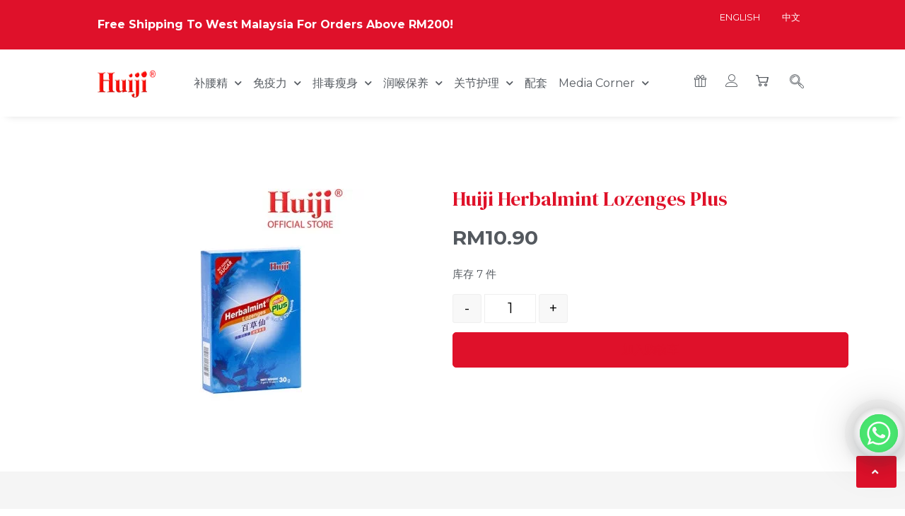

--- FILE ---
content_type: text/html; charset=UTF-8
request_url: https://huiji.com.my/zh/product/huiji-herbalmint-lozenges-mint-plus/
body_size: 40533
content:
<!DOCTYPE html>
<html lang="zh-CN">
<head>
	<meta charset="UTF-8">
	<meta name="viewport" content="width=device-width, initial-scale=1.0"/>
		<meta name='robots' content='index, follow, max-image-preview:large, max-snippet:-1, max-video-preview:-1' />

<!-- Google Tag Manager for WordPress by gtm4wp.com -->
<script data-cfasync="false" data-pagespeed-no-defer>
	var gtm4wp_datalayer_name = "dataLayer";
	var dataLayer = dataLayer || [];
	const gtm4wp_use_sku_instead = false;
	const gtm4wp_currency = 'MYR';
	const gtm4wp_product_per_impression = 10;
	const gtm4wp_clear_ecommerce = false;

	const gtm4wp_scrollerscript_debugmode         = false;
	const gtm4wp_scrollerscript_callbacktime      = 100;
	const gtm4wp_scrollerscript_readerlocation    = 150;
	const gtm4wp_scrollerscript_contentelementid  = "content";
	const gtm4wp_scrollerscript_scannertime       = 60;
</script>
<!-- End Google Tag Manager for WordPress by gtm4wp.com -->
	<!-- This site is optimized with the Yoast SEO plugin v24.6 - https://yoast.com/wordpress/plugins/seo/ -->
	<title>Huiji Herbalmint Lozenges Plus - Huiji</title>
	<link rel="canonical" href="https://huiji.com.my/zh/product/huiji-herbalmint-lozenges-mint-plus/" />
	<meta property="og:locale" content="zh_CN" />
	<meta property="og:type" content="article" />
	<meta property="og:title" content="Huiji Herbalmint Lozenges Plus - Huiji" />
	<meta property="og:description" content="Huiji Herbalmint Lozenges Mint Plus is an extended range of our Huiji Herbalmint Lozenges (Mint) line. Mint Plus lozenges are made from natural medicinal herbs and plants similar to its predecessor but contain Xylitol (sugar substitute) instead, hence there is no added sugar making it suitable for diabetics. The spicy and extra minty notes in [&hellip;]" />
	<meta property="og:url" content="https://huiji.com.my/zh/product/huiji-herbalmint-lozenges-mint-plus/" />
	<meta property="og:site_name" content="Huiji" />
	<meta property="article:modified_time" content="2026-02-01T13:21:30+00:00" />
	<meta property="og:image" content="https://huiji.com.my/wp-content/uploads/2025/03/f0bb2fb91199bcf02796fbc09df570d9.jpeg" />
	<meta property="og:image:width" content="320" />
	<meta property="og:image:height" content="320" />
	<meta property="og:image:type" content="image/jpeg" />
	<meta name="twitter:card" content="summary_large_image" />
	<meta name="twitter:label1" content="预计阅读时间" />
	<meta name="twitter:data1" content="1 分" />
	<script type="application/ld+json" class="yoast-schema-graph">{"@context":"https://schema.org","@graph":[{"@type":"WebPage","@id":"https://huiji.com.my/product/huiji-herbalmint-lozenges-mint-plus/","url":"https://huiji.com.my/product/huiji-herbalmint-lozenges-mint-plus/","name":"Huiji Herbalmint Lozenges Plus - Huiji","isPartOf":{"@id":"https://huiji.com.my/#website"},"primaryImageOfPage":{"@id":"https://huiji.com.my/product/huiji-herbalmint-lozenges-mint-plus/#primaryimage"},"image":{"@id":"https://huiji.com.my/product/huiji-herbalmint-lozenges-mint-plus/#primaryimage"},"thumbnailUrl":"https://huiji.com.my/wp-content/uploads/2025/03/f0bb2fb91199bcf02796fbc09df570d9.jpeg","datePublished":"2021-03-16T14:35:45+00:00","dateModified":"2026-02-01T13:21:30+00:00","breadcrumb":{"@id":"https://huiji.com.my/product/huiji-herbalmint-lozenges-mint-plus/#breadcrumb"},"inLanguage":"zh-Hans","potentialAction":[{"@type":"ReadAction","target":["https://huiji.com.my/product/huiji-herbalmint-lozenges-mint-plus/"]}]},{"@type":"ImageObject","inLanguage":"zh-Hans","@id":"https://huiji.com.my/product/huiji-herbalmint-lozenges-mint-plus/#primaryimage","url":"https://huiji.com.my/wp-content/uploads/2025/03/f0bb2fb91199bcf02796fbc09df570d9.jpeg","contentUrl":"https://huiji.com.my/wp-content/uploads/2025/03/f0bb2fb91199bcf02796fbc09df570d9.jpeg","width":320,"height":320},{"@type":"BreadcrumbList","@id":"https://huiji.com.my/product/huiji-herbalmint-lozenges-mint-plus/#breadcrumb","itemListElement":[{"@type":"ListItem","position":1,"name":"Home","item":"https://huiji.com.my/"},{"@type":"ListItem","position":2,"name":"Shop","item":"https://huiji.com.my/zh/shop/"},{"@type":"ListItem","position":3,"name":"Huiji Herbalmint Lozenges Plus"}]},{"@type":"WebSite","@id":"https://huiji.com.my/#website","url":"https://huiji.com.my/","name":"Huiji","description":"The Best-selling Waist Tonic in Malaysia!","publisher":{"@id":"https://huiji.com.my/#organization"},"potentialAction":[{"@type":"SearchAction","target":{"@type":"EntryPoint","urlTemplate":"https://huiji.com.my/?s={search_term_string}"},"query-input":{"@type":"PropertyValueSpecification","valueRequired":true,"valueName":"search_term_string"}}],"inLanguage":"zh-Hans"},{"@type":"Organization","@id":"https://huiji.com.my/#organization","name":"Huiji","url":"https://huiji.com.my/","logo":{"@type":"ImageObject","inLanguage":"zh-Hans","@id":"https://huiji.com.my/#/schema/logo/image/","url":"https://huiji.com.my/wp-content/uploads/2021/02/cropped-Huiji_Logo.png","contentUrl":"https://huiji.com.my/wp-content/uploads/2021/02/cropped-Huiji_Logo.png","width":1200,"height":490,"caption":"Huiji"},"image":{"@id":"https://huiji.com.my/#/schema/logo/image/"}}]}</script>
	<!-- / Yoast SEO plugin. -->


<link rel='dns-prefetch' href='//fonts.googleapis.com' />
<link rel="alternate" type="application/rss+xml" title="Huiji &raquo; Feed" href="https://huiji.com.my/zh/feed/" />
<link rel="alternate" type="application/rss+xml" title="Huiji &raquo; 评论 Feed" href="https://huiji.com.my/zh/comments/feed/" />
<link rel="alternate" type="application/rss+xml" title="Huiji &raquo; Huiji Herbalmint Lozenges Plus 评论 Feed" href="https://huiji.com.my/zh/product/huiji-herbalmint-lozenges-mint-plus/feed/" />
<link rel="alternate" title="oEmbed (JSON)" type="application/json+oembed" href="https://huiji.com.my/zh/wp-json/oembed/1.0/embed?url=https%3A%2F%2Fhuiji.com.my%2Fzh%2Fproduct%2Fhuiji-herbalmint-lozenges-mint-plus%2F" />
<link rel="alternate" title="oEmbed (XML)" type="text/xml+oembed" href="https://huiji.com.my/zh/wp-json/oembed/1.0/embed?url=https%3A%2F%2Fhuiji.com.my%2Fzh%2Fproduct%2Fhuiji-herbalmint-lozenges-mint-plus%2F&#038;format=xml" />
<style id='wp-img-auto-sizes-contain-inline-css'>
img:is([sizes=auto i],[sizes^="auto," i]){contain-intrinsic-size:3000px 1500px}
/*# sourceURL=wp-img-auto-sizes-contain-inline-css */
</style>
<link rel='stylesheet' id='lws-wr-blocks-blocks-integration-css' href='https://huiji.com.my/wp-content/plugins/woorewards/build/style-index.css?ver=5.4.10' media='all' />
<link rel='stylesheet' id='hello-elementor-theme-style-css' href='https://huiji.com.my/wp-content/themes/hello-elementor/theme.min.css?ver=3.3.0' media='all' />
<link rel='stylesheet' id='elementor-frontend-css' href='https://huiji.com.my/wp-content/uploads/elementor/css/custom-frontend.min.css?ver=1766470861' media='all' />
<link rel='stylesheet' id='eael-general-css' href='https://huiji.com.my/wp-content/plugins/essential-addons-for-elementor-lite/assets/front-end/css/view/general.min.css?ver=6.1.5' media='all' />
<link rel='stylesheet' id='eael-193-css' href='https://huiji.com.my/wp-content/uploads/essential-addons-elementor/eael-193.css?ver=1769980890' media='all' />
<link rel='stylesheet' id='elementor-post-193-css' href='https://huiji.com.my/wp-content/uploads/elementor/css/post-193.css?ver=1766470861' media='all' />
<link rel='stylesheet' id='elementor-post-287-css' href='https://huiji.com.my/wp-content/uploads/elementor/css/post-287.css?ver=1766470861' media='all' />
<link rel='stylesheet' id='lws-global-css' href='https://huiji.com.my/wp-content/plugins/woorewards/assets/lws-adminpanel/styling/css/lws.min.css?ver=5.5.19' media='all' />
<style id='wp-emoji-styles-inline-css'>

	img.wp-smiley, img.emoji {
		display: inline !important;
		border: none !important;
		box-shadow: none !important;
		height: 1em !important;
		width: 1em !important;
		margin: 0 0.07em !important;
		vertical-align: -0.1em !important;
		background: none !important;
		padding: 0 !important;
	}
/*# sourceURL=wp-emoji-styles-inline-css */
</style>
<link rel='stylesheet' id='wp-block-library-css' href='https://huiji.com.my/wp-includes/css/dist/block-library/style.min.css?ver=6.9' media='all' />

<link rel='stylesheet' id='contact-form-7-css' href='https://huiji.com.my/wp-content/plugins/contact-form-7/includes/css/styles.css?ver=6.0.5' media='all' />
<link rel='stylesheet' id='reviewx-store-front-font-css-css' href='https://huiji.com.my/wp-content/plugins/reviewx/resources/assets/font.css?ver=6.9' media='all' />
<link rel='stylesheet' id='reviewx-store-front-icon-font-css-css' href='https://huiji.com.my/wp-content/plugins/reviewx/resources/assets/icon.font.css?ver=6.9' media='all' />
<link rel='stylesheet' id='reviewx-store-front-css-css' href='https://huiji.com.my/wp-content/plugins/reviewx/resources/assets/widget.css?ver=6.9' media='all' />
<link rel='stylesheet' id='photoswipe-css' href='https://huiji.com.my/wp-content/plugins/woocommerce/assets/css/photoswipe/photoswipe.min.css?ver=9.7.2' media='all' />
<link rel='stylesheet' id='photoswipe-default-skin-css' href='https://huiji.com.my/wp-content/plugins/woocommerce/assets/css/photoswipe/default-skin/default-skin.min.css?ver=9.7.2' media='all' />
<link rel='stylesheet' id='woocommerce-layout-css' href='https://huiji.com.my/wp-content/plugins/woocommerce/assets/css/woocommerce-layout.css?ver=9.7.2' media='all' />
<link rel='stylesheet' id='woocommerce-smallscreen-css' href='https://huiji.com.my/wp-content/plugins/woocommerce/assets/css/woocommerce-smallscreen.css?ver=9.7.2' media='only screen and (max-width: 768px)' />
<link rel='stylesheet' id='woocommerce-general-css' href='https://huiji.com.my/wp-content/plugins/woocommerce/assets/css/woocommerce.css?ver=9.7.2' media='all' />
<style id='woocommerce-inline-inline-css'>
.woocommerce form .form-row .required { visibility: visible; }
/*# sourceURL=woocommerce-inline-inline-css */
</style>
<link rel='stylesheet' id='wr-frontend-elements-css' href='https://huiji.com.my/wp-content/plugins/woorewards/styling/css/wr-elements.min.css?ver=5.4.10' media='all' />
<link rel='stylesheet' id='trp-language-switcher-style-css' href='https://huiji.com.my/wp-content/plugins/translatepress-multilingual/assets/css/trp-language-switcher.css?ver=2.9.6' media='all' />
<link rel='stylesheet' id='woo-variation-swatches-css' href='https://huiji.com.my/wp-content/plugins/woo-variation-swatches/assets/css/frontend.min.css?ver=1739942570' media='all' />
<style id='woo-variation-swatches-inline-css'>
:root {
--wvs-tick:url("data:image/svg+xml;utf8,%3Csvg filter='drop-shadow(0px 0px 2px rgb(0 0 0 / .8))' xmlns='http://www.w3.org/2000/svg'  viewBox='0 0 30 30'%3E%3Cpath fill='none' stroke='%23ffffff' stroke-linecap='round' stroke-linejoin='round' stroke-width='4' d='M4 16L11 23 27 7'/%3E%3C/svg%3E");

--wvs-cross:url("data:image/svg+xml;utf8,%3Csvg filter='drop-shadow(0px 0px 5px rgb(255 255 255 / .6))' xmlns='http://www.w3.org/2000/svg' width='72px' height='72px' viewBox='0 0 24 24'%3E%3Cpath fill='none' stroke='%23ff0000' stroke-linecap='round' stroke-width='0.6' d='M5 5L19 19M19 5L5 19'/%3E%3C/svg%3E");
--wvs-position:left;
--wvs-single-product-large-item-width:40px;
--wvs-single-product-large-item-height:40px;
--wvs-single-product-large-item-font-size:16px;
--wvs-single-product-item-width:60px;
--wvs-single-product-item-height:60px;
--wvs-single-product-item-font-size:16px;
--wvs-archive-product-item-width:30px;
--wvs-archive-product-item-height:30px;
--wvs-archive-product-item-font-size:16px;
--wvs-tooltip-background-color:;
--wvs-tooltip-text-color:#ffffff;
--wvs-item-box-shadow:0 0 0 1px rgba(0, 0, 0, 0.3);
--wvs-item-background-color:#FFFFFF;
--wvs-item-text-color:#000000;
--wvs-hover-item-box-shadow:0 0 0 3px #000000;
--wvs-hover-item-background-color:#FFFFFF;
--wvs-hover-item-text-color:#000000;
--wvs-selected-item-box-shadow:0 0 0 2px #000000;
--wvs-selected-item-background-color:#FFFFFF;
--wvs-selected-item-text-color:#000000}
/*# sourceURL=woo-variation-swatches-inline-css */
</style>
<link rel='stylesheet' id='brands-styles-css' href='https://huiji.com.my/wp-content/plugins/woocommerce/assets/css/brands.css?ver=9.7.2' media='all' />
<link rel='stylesheet' id='hello-elementor-css' href='https://huiji.com.my/wp-content/themes/hello-elementor/style.min.css?ver=3.3.0' media='all' />
<link rel='stylesheet' id='hello-elementor-header-footer-css' href='https://huiji.com.my/wp-content/themes/hello-elementor/header-footer.min.css?ver=3.3.0' media='all' />
<link rel='stylesheet' id='widget-image-css' href='https://huiji.com.my/wp-content/plugins/elementor/assets/css/widget-image.min.css?ver=3.27.7' media='all' />
<link rel='stylesheet' id='widget-heading-css' href='https://huiji.com.my/wp-content/plugins/elementor/assets/css/widget-heading.min.css?ver=3.27.7' media='all' />
<link rel='stylesheet' id='widget-woocommerce-product-price-css' href='https://huiji.com.my/wp-content/plugins/elementor-pro/assets/css/widget-woocommerce-product-price.min.css?ver=3.27.7' media='all' />
<link rel='stylesheet' id='widget-woocommerce-product-meta-css' href='https://huiji.com.my/wp-content/plugins/elementor-pro/assets/css/widget-woocommerce-product-meta.min.css?ver=3.27.7' media='all' />
<link rel='stylesheet' id='widget-woocommerce-product-add-to-cart-css' href='https://huiji.com.my/wp-content/uploads/elementor/css/custom-pro-widget-woocommerce-product-add-to-cart.min.css?ver=1766470861' media='all' />
<link rel='stylesheet' id='widget-woocommerce-product-data-tabs-css' href='https://huiji.com.my/wp-content/plugins/elementor-pro/assets/css/widget-woocommerce-product-data-tabs.min.css?ver=3.27.7' media='all' />
<link rel='stylesheet' id='elementor-icons-css' href='https://huiji.com.my/wp-content/plugins/elementor/assets/lib/eicons/css/elementor-icons.min.css?ver=5.35.0' media='all' />
<link rel='stylesheet' id='elementor-post-188-css' href='https://huiji.com.my/wp-content/uploads/elementor/css/post-188.css?ver=1766470861' media='all' />
<link rel='stylesheet' id='font-awesome-5-all-css' href='https://huiji.com.my/wp-content/plugins/elementor/assets/lib/font-awesome/css/all.min.css?ver=3.27.7' media='all' />
<link rel='stylesheet' id='font-awesome-4-shim-css' href='https://huiji.com.my/wp-content/plugins/elementor/assets/lib/font-awesome/css/v4-shims.min.css?ver=3.27.7' media='all' />
<link rel='stylesheet' id='elementor-post-492-css' href='https://huiji.com.my/wp-content/uploads/elementor/css/post-492.css?ver=1766471440' media='all' />
<link rel='stylesheet' id='flexible-shipping-free-shipping-css' href='https://huiji.com.my/wp-content/plugins/flexible-shipping/assets/dist/css/free-shipping.css?ver=5.3.4.2' media='all' />
<link rel='stylesheet' id='custom-google-fonts-css' href='//fonts.googleapis.com/css?family=Montserrat&#038;ver=3.5.0' media='all' />
<link rel='stylesheet' id='chaty-front-css-css' href='https://huiji.com.my/wp-content/plugins/chaty/css/chaty-front.min.css?ver=3.5.01748359247' media='all' />
<link rel='stylesheet' id='wc-pb-checkout-blocks-css' href='https://huiji.com.my/wp-content/plugins/woocommerce-product-bundles/assets/css/frontend/checkout-blocks.css?ver=8.3.3' media='all' />
<style id='wc-pb-checkout-blocks-inline-css'>
table.wc-block-cart-items .wc-block-cart-items__row.is-bundle__meta_hidden .wc-block-components-product-details__包含, .wc-block-components-order-summary-item.is-bundle__meta_hidden .wc-block-components-product-details__包含 { display:none; } table.wc-block-cart-items .wc-block-cart-items__row.is-bundle .wc-block-components-product-details__包含 .wc-block-components-product-details__name, .wc-block-components-order-summary-item.is-bundle .wc-block-components-product-details__包含 .wc-block-components-product-details__name { display:block; margin-bottom: 0.5em } table.wc-block-cart-items .wc-block-cart-items__row.is-bundle .wc-block-components-product-details__包含:not(:first-of-type) .wc-block-components-product-details__name, .wc-block-components-order-summary-item.is-bundle .wc-block-components-product-details__包含:not(:first-of-type) .wc-block-components-product-details__name { display:none } table.wc-block-cart-items .wc-block-cart-items__row.is-bundle .wc-block-components-product-details__包含 + li:not( .wc-block-components-product-details__包含 ), .wc-block-components-order-summary-item.is-bundle .wc-block-components-product-details__包含 + li:not( .wc-block-components-product-details__包含 ) { margin-top:0.5em }
/*# sourceURL=wc-pb-checkout-blocks-inline-css */
</style>
<link rel='stylesheet' id='force-nav-menu-css-css' href='https://huiji.com.my/wp-content/uploads/elementor/css/custom-pro-widget-nav-menu.min.css' media='all' />
<link rel='stylesheet' id='force-icon-list-css-css' href='https://huiji.com.my/wp-content/uploads/elementor/css/custom-widget-icon-list.min.css' media='all' />
<link rel='stylesheet' id='force-woocommerce-cart-css-css' href='https://huiji.com.my/wp-content/uploads/elementor/css/custom-pro-widget-woocommerce-cart.min.css' media='all' />
<link rel='stylesheet' id='force-page-checkout-css-css' href='https://huiji.com.my/wp-content/uploads/elementor/css/custom-page-checkout.css' media='all' />
<link rel='stylesheet' id='wqpmb-style-css' href='https://huiji.com.my/wp-content/plugins/wc-quantity-plus-minus-button/assets/css/style.css?ver=1.0.0' media='all' />
<link rel='stylesheet' id='ekit-widget-styles-css' href='https://huiji.com.my/wp-content/plugins/elementskit-lite/widgets/init/assets/css/widget-styles.css?ver=3.4.4' media='all' />
<link rel='stylesheet' id='ekit-responsive-css' href='https://huiji.com.my/wp-content/plugins/elementskit-lite/widgets/init/assets/css/responsive.css?ver=3.4.4' media='all' />
<link rel='stylesheet' id='wc-bundle-style-css' href='https://huiji.com.my/wp-content/plugins/woocommerce-product-bundles/assets/css/frontend/woocommerce.css?ver=8.3.3' media='all' />
<link rel='stylesheet' id='yit-tabmanager-frontend-css' href='https://huiji.com.my/wp-content/plugins/yith-woocommerce-tab-manager-premium/assets/css/yith-tab-manager-frontend.css?ver=1.19.0' media='all' />
<link rel='stylesheet' id='font-awesome-css' href='https://huiji.com.my/wp-content/plugins/elementor/assets/lib/font-awesome/css/font-awesome.min.css?ver=4.7.0' media='all' />
<style id='font-awesome-inline-css'>
[data-font="FontAwesome"]:before {font-family: 'FontAwesome' !important;content: attr(data-icon) !important;speak: none !important;font-weight: normal !important;font-variant: normal !important;text-transform: none !important;line-height: 1 !important;font-style: normal !important;-webkit-font-smoothing: antialiased !important;-moz-osx-font-smoothing: grayscale !important;}
/*# sourceURL=font-awesome-inline-css */
</style>
<link rel='stylesheet' id='google-fonts-1-css' href='https://fonts.googleapis.com/css?family=Montserrat%3A100%2C100italic%2C200%2C200italic%2C300%2C300italic%2C400%2C400italic%2C500%2C500italic%2C600%2C600italic%2C700%2C700italic%2C800%2C800italic%2C900%2C900italic%7CDM+Serif+Display%3A100%2C100italic%2C200%2C200italic%2C300%2C300italic%2C400%2C400italic%2C500%2C500italic%2C600%2C600italic%2C700%2C700italic%2C800%2C800italic%2C900%2C900italic%7CRoboto%3A100%2C100italic%2C200%2C200italic%2C300%2C300italic%2C400%2C400italic%2C500%2C500italic%2C600%2C600italic%2C700%2C700italic%2C800%2C800italic%2C900%2C900italic&#038;display=auto&#038;ver=6.9' media='all' />
<link rel='stylesheet' id='elementor-icons-shared-0-css' href='https://huiji.com.my/wp-content/plugins/elementor/assets/lib/font-awesome/css/fontawesome.min.css?ver=5.15.3' media='all' />
<link rel='stylesheet' id='elementor-icons-fa-solid-css' href='https://huiji.com.my/wp-content/plugins/elementor/assets/lib/font-awesome/css/solid.min.css?ver=5.15.3' media='all' />
<link rel='stylesheet' id='elementor-icons-ekiticons-css' href='https://huiji.com.my/wp-content/plugins/elementskit-lite/modules/elementskit-icon-pack/assets/css/ekiticons.css?ver=3.4.4' media='all' />
<link rel='stylesheet' id='elementor-icons-fa-brands-css' href='https://huiji.com.my/wp-content/plugins/elementor/assets/lib/font-awesome/css/brands.min.css?ver=5.15.3' media='all' />
<link rel="preconnect" href="https://fonts.gstatic.com/" crossorigin><script src="https://huiji.com.my/wp-includes/js/jquery/jquery.min.js?ver=3.7.1" id="jquery-core-js"></script>
<script src="https://huiji.com.my/wp-includes/js/jquery/jquery-migrate.min.js?ver=3.4.1" id="jquery-migrate-js"></script>
<script defer="1" async="1" src="https://huiji.com.my/wp-content/plugins/reviewx/resources/js/alpine.js?ver=6.9" id="alpine-js-js"></script>
<script src="https://huiji.com.my/wp-content/plugins/reviewx/resources/js/reviewx-storefront.js?ver=6.9" id="reviewx-storefront-js"></script>
<script src="https://huiji.com.my/wp-content/plugins/reviewx/resources/js/mediaUploadComponent.js?ver=6.9" id="reviewx-rvxMediaUploadComponent-js"></script>
<script src="https://huiji.com.my/wp-content/plugins/reviewx/resources/js/reviewSuccessModalComponent.js?ver=6.9" id="reviewx-rvxReviewSuccessModalComponent-js"></script>
<script src="https://huiji.com.my/wp-content/plugins/reviewx/resources/js/multiCriteriaRatingComponent.js?ver=6.9" id="reviewx-rvxReviewMultiCriteriaComponent-js"></script>
<script src="https://huiji.com.my/wp-content/plugins/reviewx/resources/js/reviewFilterComponent.js?ver=6.9" id="reviewx-rvxReviewFilterComponent-js"></script>
<script src="https://huiji.com.my/wp-content/plugins/reviewx/resources/js/eventDispatch/notify/index.js?ver=6.9" id="reviewx-rvxEventDispatch-js"></script>
<script src="https://huiji.com.my/wp-content/plugins/woocommerce/assets/js/jquery-blockui/jquery.blockUI.min.js?ver=2.7.0-wc.9.7.2" id="jquery-blockui-js" data-wp-strategy="defer"></script>
<script id="wc-add-to-cart-js-extra">
var wc_add_to_cart_params = {"ajax_url":"/wp-admin/admin-ajax.php","wc_ajax_url":"https://huiji.com.my/zh/?wc-ajax=%%endpoint%%","i18n_view_cart":"\u67e5\u770b\u8d2d\u7269\u8f66","cart_url":"https://huiji.com.my/zh/cart/","is_cart":"","cart_redirect_after_add":"no"};
//# sourceURL=wc-add-to-cart-js-extra
</script>
<script src="https://huiji.com.my/wp-content/plugins/woocommerce/assets/js/frontend/add-to-cart.min.js?ver=9.7.2" id="wc-add-to-cart-js" defer data-wp-strategy="defer"></script>
<script src="https://huiji.com.my/wp-content/plugins/woocommerce/assets/js/zoom/jquery.zoom.min.js?ver=1.7.21-wc.9.7.2" id="zoom-js" defer data-wp-strategy="defer"></script>
<script src="https://huiji.com.my/wp-content/plugins/woocommerce/assets/js/flexslider/jquery.flexslider.min.js?ver=2.7.2-wc.9.7.2" id="flexslider-js" defer data-wp-strategy="defer"></script>
<script src="https://huiji.com.my/wp-content/plugins/woocommerce/assets/js/photoswipe/photoswipe.min.js?ver=4.1.1-wc.9.7.2" id="photoswipe-js" defer data-wp-strategy="defer"></script>
<script src="https://huiji.com.my/wp-content/plugins/woocommerce/assets/js/photoswipe/photoswipe-ui-default.min.js?ver=4.1.1-wc.9.7.2" id="photoswipe-ui-default-js" defer data-wp-strategy="defer"></script>
<script id="wc-single-product-js-extra">
var wc_single_product_params = {"i18n_required_rating_text":"\u8bf7\u9009\u62e9\u8bc4\u5206","i18n_rating_options":["1 \u661f\uff08\u5171 5 \u661f\uff09","2 \u661f\uff08\u5171 5 \u661f\uff09","3 \u661f\uff08\u5171 5 \u661f\uff09","4 \u661f\uff08\u5171 5 \u661f\uff09","5 \u661f\uff08\u5171 5 \u661f\uff09"],"i18n_product_gallery_trigger_text":"\u67e5\u770b\u5168\u5c4f\u56fe\u5e93","review_rating_required":"yes","flexslider":{"rtl":false,"animation":"slide","smoothHeight":true,"directionNav":false,"controlNav":"thumbnails","slideshow":false,"animationSpeed":500,"animationLoop":false,"allowOneSlide":false},"zoom_enabled":"1","zoom_options":[],"photoswipe_enabled":"1","photoswipe_options":{"shareEl":false,"closeOnScroll":false,"history":false,"hideAnimationDuration":0,"showAnimationDuration":0},"flexslider_enabled":"1"};
//# sourceURL=wc-single-product-js-extra
</script>
<script src="https://huiji.com.my/wp-content/plugins/woocommerce/assets/js/frontend/single-product.min.js?ver=9.7.2" id="wc-single-product-js" defer data-wp-strategy="defer"></script>
<script src="https://huiji.com.my/wp-content/plugins/woocommerce/assets/js/js-cookie/js.cookie.min.js?ver=2.1.4-wc.9.7.2" id="js-cookie-js" defer data-wp-strategy="defer"></script>
<script id="woocommerce-js-extra">
var woocommerce_params = {"ajax_url":"/wp-admin/admin-ajax.php","wc_ajax_url":"https://huiji.com.my/zh/?wc-ajax=%%endpoint%%","i18n_password_show":"\u663e\u793a\u5bc6\u7801","i18n_password_hide":"\u9690\u85cf\u5bc6\u7801"};
//# sourceURL=woocommerce-js-extra
</script>
<script src="https://huiji.com.my/wp-content/plugins/woocommerce/assets/js/frontend/woocommerce.min.js?ver=9.7.2" id="woocommerce-js" defer data-wp-strategy="defer"></script>
<script src="https://huiji.com.my/wp-content/plugins/translatepress-multilingual/assets/js/trp-frontend-compatibility.js?ver=2.9.6" id="trp-frontend-compatibility-js"></script>
<script src="https://huiji.com.my/wp-content/plugins/duracelltomi-google-tag-manager/dist/js/analytics-talk-content-tracking.js?ver=1.20.3" id="gtm4wp-scroll-tracking-js"></script>
<script id="kk-script-js-extra">
var fetchCartItems = {"ajax_url":"https://huiji.com.my/wp-admin/admin-ajax.php","action":"kk_wc_fetchcartitems","nonce":"a0bc728e9c","currency":"MYR"};
//# sourceURL=kk-script-js-extra
</script>
<script src="https://huiji.com.my/wp-content/plugins/kliken-marketing-for-google/assets/kk-script.js?ver=6.9" id="kk-script-js"></script>
<script src="https://huiji.com.my/wp-content/plugins/elementor/assets/lib/font-awesome/js/v4-shims.min.js?ver=3.27.7" id="font-awesome-4-shim-js"></script>
<link rel="https://api.w.org/" href="https://huiji.com.my/zh/wp-json/" /><link rel="alternate" title="JSON" type="application/json" href="https://huiji.com.my/zh/wp-json/wp/v2/product/1021" /><link rel="EditURI" type="application/rsd+xml" title="RSD" href="https://huiji.com.my/xmlrpc.php?rsd" />
<meta name="generator" content="WordPress 6.9" />
<meta name="generator" content="WooCommerce 9.7.2" />
<link rel='shortlink' href='https://huiji.com.my/zh/?p=1021' />
<style id='lws-woorewards-blocks-inline-css'>:root{
	--wr-block-border-width: inherit;
	--wr-block-border-style: inherit;
	--wr-block-border-radius: inherit;
	--wr-block-border-color: inherit;
	--wr-block-background-color: inherit;
	--wr-block-font-size: inherit;
	--wr-block-font-color: inherit;
	--wr-block-padding: inherit;
	--wr-button-border-width: inherit;
	--wr-button-border-style: inherit;
	--wr-button-border-radius: inherit;
	--wr-button-border-color: inherit;
	--wr-button-background-color: inherit;
	--wr-button-font-size: inherit;
	--wr-button-font-color: inherit;
	--wr-button-border-over-color: inherit;
	--wr-button-background-over-color: inherit;
	--wr-button-font-over-color: inherit;
	--wr-button-padding: inherit;
}</style><link rel="alternate" hreflang="en-US" href="https://huiji.com.my/product/huiji-herbalmint-lozenges-mint-plus/"/>
<link rel="alternate" hreflang="zh-CN" href="https://huiji.com.my/zh/product/huiji-herbalmint-lozenges-mint-plus/"/>
<link rel="alternate" hreflang="en" href="https://huiji.com.my/product/huiji-herbalmint-lozenges-mint-plus/"/>
<link rel="alternate" hreflang="zh" href="https://huiji.com.my/zh/product/huiji-herbalmint-lozenges-mint-plus/"/>

<!-- Google Tag Manager for WordPress by gtm4wp.com -->
<!-- GTM Container placement set to manual -->
<script data-cfasync="false" data-pagespeed-no-defer type="text/javascript">
	var dataLayer_content = {"pagePostType":"product","pagePostType2":"single-product","pagePostAuthor":"huiji","customerTotalOrders":0,"customerTotalOrderValue":0,"customerFirstName":"","customerLastName":"","customerBillingFirstName":"","customerBillingLastName":"","customerBillingCompany":"","customerBillingAddress1":"","customerBillingAddress2":"","customerBillingCity":"","customerBillingState":"","customerBillingPostcode":"","customerBillingCountry":"","customerBillingEmail":"","customerBillingEmailHash":"","customerBillingPhone":"","customerShippingFirstName":"","customerShippingLastName":"","customerShippingCompany":"","customerShippingAddress1":"","customerShippingAddress2":"","customerShippingCity":"","customerShippingState":"","customerShippingPostcode":"","customerShippingCountry":"","cartContent":{"totals":{"applied_coupons":[],"discount_total":0,"subtotal":0,"total":0},"items":[]},"productRatingCounts":[],"productAverageRating":0,"productReviewCount":0,"productType":"simple","productIsVariable":0};
	dataLayer.push( dataLayer_content );
</script>
<script data-cfasync="false">
(function(w,d,s,l,i){w[l]=w[l]||[];w[l].push({'gtm.start':
new Date().getTime(),event:'gtm.js'});var f=d.getElementsByTagName(s)[0],
j=d.createElement(s),dl=l!='dataLayer'?'&l='+l:'';j.async=true;j.src=
'//www.googletagmanager.com/gtm.js?id='+i+dl;f.parentNode.insertBefore(j,f);
})(window,document,'script','dataLayer','GTM-K6F758G');
</script>
<!-- End Google Tag Manager for WordPress by gtm4wp.com -->	<noscript><style>.woocommerce-product-gallery{ opacity: 1 !important; }</style></noscript>
	<meta name="generator" content="Elementor 3.27.7; features: additional_custom_breakpoints; settings: css_print_method-external, google_font-enabled, font_display-auto">
<meta name="google-site-verification" content="oRQ6BsR16MZ18qjKG-EIanDQsfMOA1QGZGLjnsiwH4c" />
<!-- Hotjar Tracking Code for https://huiji.com.my -->
<script>
    (function(h,o,t,j,a,r){
        h.hj=h.hj||function(){(h.hj.q=h.hj.q||[]).push(arguments)};
        h._hjSettings={hjid:3033879,hjsv:6};
        a=o.getElementsByTagName('head')[0];
        r=o.createElement('script');r.async=1;
        r.src=t+h._hjSettings.hjid+j+h._hjSettings.hjsv;
        a.appendChild(r);
    })(window,document,'https://static.hotjar.com/c/hotjar-','.js?sv=');
</script>
			<script  type="text/javascript">
				!function(f,b,e,v,n,t,s){if(f.fbq)return;n=f.fbq=function(){n.callMethod?
					n.callMethod.apply(n,arguments):n.queue.push(arguments)};if(!f._fbq)f._fbq=n;
					n.push=n;n.loaded=!0;n.version='2.0';n.queue=[];t=b.createElement(e);t.async=!0;
					t.src=v;s=b.getElementsByTagName(e)[0];s.parentNode.insertBefore(t,s)}(window,
					document,'script','https://connect.facebook.net/en_US/fbevents.js');
			</script>
			<!-- WooCommerce Facebook Integration Begin -->
			<script  type="text/javascript">

				fbq('init', '278626793379210', {}, {
    "agent": "woocommerce-9.7.2-3.4.1"
});

				fbq( 'track', 'PageView', {
    "source": "woocommerce",
    "version": "9.7.2",
    "pluginVersion": "3.4.1"
} );

				document.addEventListener( 'DOMContentLoaded', function() {
					// Insert placeholder for events injected when a product is added to the cart through AJAX.
					document.body.insertAdjacentHTML( 'beforeend', '<div class=\"wc-facebook-pixel-event-placeholder\"></div>' );
				}, false );

			</script>
			<!-- WooCommerce Facebook Integration End -->
						<style>
				.e-con.e-parent:nth-of-type(n+4):not(.e-lazyloaded):not(.e-no-lazyload),
				.e-con.e-parent:nth-of-type(n+4):not(.e-lazyloaded):not(.e-no-lazyload) * {
					background-image: none !important;
				}
				@media screen and (max-height: 1024px) {
					.e-con.e-parent:nth-of-type(n+3):not(.e-lazyloaded):not(.e-no-lazyload),
					.e-con.e-parent:nth-of-type(n+3):not(.e-lazyloaded):not(.e-no-lazyload) * {
						background-image: none !important;
					}
				}
				@media screen and (max-height: 640px) {
					.e-con.e-parent:nth-of-type(n+2):not(.e-lazyloaded):not(.e-no-lazyload),
					.e-con.e-parent:nth-of-type(n+2):not(.e-lazyloaded):not(.e-no-lazyload) * {
						background-image: none !important;
					}
				}
			</style>
			<style class='wp-fonts-local'>
@font-face{font-family:Inter;font-style:normal;font-weight:300 900;font-display:fallback;src:url('https://huiji.com.my/wp-content/plugins/woocommerce/assets/fonts/Inter-VariableFont_slnt,wght.woff2') format('woff2');font-stretch:normal;}
@font-face{font-family:Cardo;font-style:normal;font-weight:400;font-display:fallback;src:url('https://huiji.com.my/wp-content/plugins/woocommerce/assets/fonts/cardo_normal_400.woff2') format('woff2');}
</style>
<link rel="icon" href="https://huiji.com.my/wp-content/uploads/2021/02/cropped-favicon-32x32.png" sizes="32x32" />
<link rel="icon" href="https://huiji.com.my/wp-content/uploads/2021/02/cropped-favicon-192x192.png" sizes="192x192" />
<link rel="apple-touch-icon" href="https://huiji.com.my/wp-content/uploads/2021/02/cropped-favicon-180x180.png" />
<meta name="msapplication-TileImage" content="https://huiji.com.my/wp-content/uploads/2021/02/cropped-favicon-270x270.png" />
</head>
<body data-rsssl="1" class="wp-singular product-template-default single single-product postid-1021 wp-custom-logo wp-embed-responsive wp-theme-hello-elementor wp-child-theme-hello-elementor-child theme-hello-elementor woocommerce woocommerce-page woocommerce-no-js translatepress-zh_CN woo-variation-swatches wvs-behavior-blur wvs-theme-hello-elementor-child wvs-show-label wvs-tooltip theme-default elementor-default elementor-template-full-width elementor-kit-188 elementor-page-492">

<!-- GTM Container placement set to manual -->
<!-- Google Tag Manager (noscript) -->
				<noscript><iframe src="https://www.googletagmanager.com/ns.html?id=GTM-K6F758G" height="0" width="0" style="display:none;visibility:hidden" aria-hidden="true"></iframe></noscript>
<!-- End Google Tag Manager (noscript) --><div class="ekit-template-content-markup ekit-template-content-header ekit-template-content-theme-support">
		<div data-elementor-type="wp-post" data-elementor-id="193" class="elementor elementor-193" data-elementor-post-type="elementskit_template">
						<section data-particle_enable="false" data-particle-mobile-disabled="false" class="elementor-section elementor-top-section elementor-element elementor-element-24b515db elementor-section-content-middle elementor-reverse-mobile action-bar elementor-hidden-desktop elementor-hidden-tablet elementor-hidden-mobile elementor-section-boxed elementor-section-height-default elementor-section-height-default" data-id="24b515db" data-element_type="section" id="action-bar" data-settings="{&quot;background_background&quot;:&quot;classic&quot;}">
						<div class="elementor-container elementor-column-gap-default">
					<div class="elementor-column elementor-col-16 elementor-top-column elementor-element elementor-element-31a94451 elementor-hidden-mobile" data-id="31a94451" data-element_type="column">
			<div class="elementor-widget-wrap">
							</div>
		</div>
				<div class="elementor-column elementor-col-16 elementor-top-column elementor-element elementor-element-1400c208" data-id="1400c208" data-element_type="column">
			<div class="elementor-widget-wrap elementor-element-populated">
						<div class="elementor-element elementor-element-405fd39c language-switcher elementor-widget elementor-widget-wp-widget-nav_menu" data-id="405fd39c" data-element_type="widget" data-widget_type="wp-widget-nav_menu.default">
				<div class="elementor-widget-container">
					<div class="menu-language-switcher-container"><ul id="menu-language-switcher" class="menu"><li id="menu-item-1966" class="trp-language-switcher-container menu-item menu-item-type-post_type menu-item-object-language_switcher menu-item-1966"><a href="https://huiji.com.my/product/huiji-herbalmint-lozenges-mint-plus/"><span data-no-translation><img class="trp-flag-image" src="https://huiji.com.my/wp-content/plugins/translatepress-multilingual/assets/images/flags/en_US.png" width="18" height="12" alt="en_US" title="English"><span class="trp-ls-language-name">English</span></span></a></li>
<li id="menu-item-1965" class="trp-language-switcher-container menu-item menu-item-type-post_type menu-item-object-language_switcher current-language-menu-item menu-item-1965"><a href="https://huiji.com.my/zh/product/huiji-herbalmint-lozenges-mint-plus/"><span data-no-translation><img class="trp-flag-image" src="https://huiji.com.my/wp-content/plugins/translatepress-multilingual/assets/images/flags/zh_CN.png" width="18" height="12" alt="zh_CN" title="中文"><span class="trp-ls-language-name">中文</span></span></a></li>
</ul></div>				</div>
				</div>
					</div>
		</div>
				<div class="elementor-column elementor-col-66 elementor-top-column elementor-element elementor-element-1050d055" data-id="1050d055" data-element_type="column">
			<div class="elementor-widget-wrap elementor-element-populated">
						<div class="elementor-element elementor-element-394f222d elementor-widget elementor-widget-text-editor" data-id="394f222d" data-element_type="widget" data-widget_type="text-editor.default">
				<div class="elementor-widget-container">
									Free Shipping To West Malaysia For Orders Above RM200!								</div>
				</div>
					</div>
		</div>
					</div>
		</section>
				<section data-particle_enable="false" data-particle-mobile-disabled="false" class="elementor-section elementor-top-section elementor-element elementor-element-4e7bcc15 elementor-section-content-middle elementor-hidden-phone elementor-section-full_width elementor-section-height-default elementor-section-height-default" data-id="4e7bcc15" data-element_type="section" id="action-bar" data-settings="{&quot;background_background&quot;:&quot;classic&quot;}">
						<div class="elementor-container elementor-column-gap-default">
					<div class="elementor-column elementor-col-50 elementor-top-column elementor-element elementor-element-3d35f32f" data-id="3d35f32f" data-element_type="column">
			<div class="elementor-widget-wrap elementor-element-populated">
						<div class="elementor-element elementor-element-3331aa02 elementor-widget elementor-widget-text-editor" data-id="3331aa02" data-element_type="widget" data-widget_type="text-editor.default">
				<div class="elementor-widget-container">
									Free Shipping To West Malaysia For Orders Above RM200!								</div>
				</div>
					</div>
		</div>
				<div class="elementor-column elementor-col-50 elementor-top-column elementor-element elementor-element-69c01b7f" data-id="69c01b7f" data-element_type="column">
			<div class="elementor-widget-wrap elementor-element-populated">
						<div class="elementor-element elementor-element-53213f65 elementor-icon-list--layout-inline elementor-align-right elementor-mobile-align-center elementor-hidden-desktop elementor-hidden-phone elementor-list-item-link-full_width elementor-widget elementor-widget-icon-list" data-id="53213f65" data-element_type="widget" data-widget_type="icon-list.default">
				<div class="elementor-widget-container">
							<ul class="elementor-icon-list-items elementor-inline-items">
							<li class="elementor-icon-list-item elementor-inline-item">
											<a href="http://staging-hellohuijisg.kinsta.cloud/">

											<span class="elementor-icon-list-text">English</span>
											</a>
									</li>
								<li class="elementor-icon-list-item elementor-inline-item">
											<a href="http://staging-hellohuijisg.kinsta.cloud/zh/">

											<span class="elementor-icon-list-text">中文</span>
											</a>
									</li>
						</ul>
						</div>
				</div>
				<div class="elementor-element elementor-element-2133932e language-switcher eael_advanced_menu_hamburger_disable_selected_menu_hide elementor-hidden-tablet elementor-hidden-mobile eael-advanced-menu-hamburger-align-right eael-hamburger--tablet elementor-widget elementor-widget-eael-advanced-menu" data-id="2133932e" data-element_type="widget" data-widget_type="eael-advanced-menu.skin-five">
				<div class="elementor-widget-container">
					<style>
                        @media screen and (max-width: 959px) {
                            .eael-hamburger--tablet {
                                .eael-advanced-menu-horizontal,
                                .eael-advanced-menu-vertical {
                                    display: none;
                                }
                            }
                            .eael-hamburger--tablet {
                                .eael-advanced-menu-container .eael-advanced-menu-toggle {
                                    display: block;
                                }
                            }
                        }
                    </style>            <div data-hamburger-icon="&lt;i aria-hidden=&quot;true&quot; class=&quot;fas fa-bars&quot;&gt;&lt;/i&gt;" data-indicator-class="&lt;i aria-hidden=&quot;true&quot; class=&quot;fas fa-angle-down&quot;&gt;&lt;/i&gt;" data-dropdown-indicator-class="&lt;i aria-hidden=&quot;true&quot; class=&quot;fas fa-angle-down&quot;&gt;&lt;/i&gt;" class="eael-advanced-menu-container eael-advanced-menu-align-right eael-advanced-menu-dropdown-align-left" data-hamburger-breakpoints="{&quot;mobile&quot;:&quot;\u624b\u673a\u7eb5\u5411 (&gt; 767px)&quot;,&quot;tablet&quot;:&quot;\u5e73\u677f\u7535\u8111\u7eb5\u5411 (&gt; 959px)&quot;,&quot;desktop&quot;:&quot;Desktop (&gt; 2400px)&quot;,&quot;none&quot;:&quot;None&quot;}" data-hamburger-device="tablet">
                <ul id="menu-language-switcher-1" class="eael-advanced-menu eael-advanced-menu-dropdown-animate-to-top eael-advanced-menu-indicator eael-advanced-menu-horizontal"><li class="trp-language-switcher-container menu-item menu-item-type-post_type menu-item-object-language_switcher menu-item-1966"><a href="https://huiji.com.my/product/huiji-herbalmint-lozenges-mint-plus/"><span data-no-translation><img class="trp-flag-image" src="https://huiji.com.my/wp-content/plugins/translatepress-multilingual/assets/images/flags/en_US.png" width="18" height="12" alt="en_US" title="English"><span class="trp-ls-language-name">English</span></span></a></li>
<li class="trp-language-switcher-container menu-item menu-item-type-post_type menu-item-object-language_switcher current-language-menu-item menu-item-1965"><a href="https://huiji.com.my/zh/product/huiji-herbalmint-lozenges-mint-plus/"><span data-no-translation><img class="trp-flag-image" src="https://huiji.com.my/wp-content/plugins/translatepress-multilingual/assets/images/flags/zh_CN.png" width="18" height="12" alt="zh_CN" title="中文"><span class="trp-ls-language-name">中文</span></span></a></li>
</ul>                <button class="eael-advanced-menu-toggle" aria-label="Essential Addons Toggle Menu" data-no-translation-aria-label="">
                    <i aria-hidden="true" class="fas fa-bars"></i>                </button>
            </div>
            				</div>
				</div>
					</div>
		</div>
					</div>
		</section>
				<section data-particle_enable="false" data-particle-mobile-disabled="false" class="elementor-section elementor-top-section elementor-element elementor-element-b604622 elementor-section-content-middle elementor-reverse-mobile elementor-hidden-mobile elementor-hidden-desktop elementor-hidden-tablet elementor-section-boxed elementor-section-height-default elementor-section-height-default" data-id="b604622" data-element_type="section" id="action-bar" data-settings="{&quot;background_background&quot;:&quot;classic&quot;}">
						<div class="elementor-container elementor-column-gap-default">
					<div class="elementor-column elementor-col-50 elementor-top-column elementor-element elementor-element-167fd64" data-id="167fd64" data-element_type="column">
			<div class="elementor-widget-wrap elementor-element-populated">
						<div class="elementor-element elementor-element-b432faa elementor-widget elementor-widget-text-editor" data-id="b432faa" data-element_type="widget" data-widget_type="text-editor.default">
				<div class="elementor-widget-container">
									<p>超过RM200的订单可免费送货到新加坡和西马</p>								</div>
				</div>
					</div>
		</div>
				<div class="elementor-column elementor-col-50 elementor-top-column elementor-element elementor-element-ce89988" data-id="ce89988" data-element_type="column">
			<div class="elementor-widget-wrap elementor-element-populated">
						<div class="elementor-element elementor-element-e5385dd elementor-icon-list--layout-inline elementor-align-right elementor-mobile-align-center elementor-hidden-desktop elementor-hidden-tablet elementor-hidden-phone elementor-list-item-link-full_width elementor-widget elementor-widget-icon-list" data-id="e5385dd" data-element_type="widget" data-widget_type="icon-list.default">
				<div class="elementor-widget-container">
							<ul class="elementor-icon-list-items elementor-inline-items">
							<li class="elementor-icon-list-item elementor-inline-item">
											<a href="https://huiji.com.my/zh/">

											<span class="elementor-icon-list-text">English</span>
											</a>
									</li>
								<li class="elementor-icon-list-item elementor-inline-item">
											<a href="https://huiji.com.my/zh/">

											<span class="elementor-icon-list-text">中文</span>
											</a>
									</li>
						</ul>
						</div>
				</div>
					</div>
		</div>
					</div>
		</section>
				<section data-particle_enable="false" data-particle-mobile-disabled="false" class="elementor-section elementor-top-section elementor-element elementor-element-56e6edb elementor-hidden-desktop elementor-hidden-mobile elementor-section-boxed elementor-section-height-default elementor-section-height-default" data-id="56e6edb" data-element_type="section">
						<div class="elementor-container elementor-column-gap-default">
					<div class="elementor-column elementor-col-33 elementor-top-column elementor-element elementor-element-2911b65" data-id="2911b65" data-element_type="column">
			<div class="elementor-widget-wrap elementor-element-populated">
						<div class="elementor-element elementor-element-1ed2eec elementor-widget elementor-widget-image" data-id="1ed2eec" data-element_type="widget" data-widget_type="image.default">
				<div class="elementor-widget-container">
															<img width="800" height="327" src="https://huiji.com.my/wp-content/uploads/2021/02/Huiji_Logo-1024x418.png" class="attachment-large size-large wp-image-1278 wvs-archive-product-image" alt="" srcset="https://huiji.com.my/wp-content/uploads/2021/02/Huiji_Logo-1024x418.png 1024w, https://huiji.com.my/wp-content/uploads/2021/02/Huiji_Logo-600x245.png 600w, https://huiji.com.my/wp-content/uploads/2021/02/Huiji_Logo-300x123.png 300w, https://huiji.com.my/wp-content/uploads/2021/02/Huiji_Logo-768x314.png 768w, https://huiji.com.my/wp-content/uploads/2021/02/Huiji_Logo-96x39.png 96w, https://huiji.com.my/wp-content/uploads/2021/02/Huiji_Logo-42x17.png 42w, https://huiji.com.my/wp-content/uploads/2021/02/Huiji_Logo-60x25.png 60w, https://huiji.com.my/wp-content/uploads/2021/02/Huiji_Logo-260x106.png 260w, https://huiji.com.my/wp-content/uploads/2021/02/Huiji_Logo-50x20.png 50w, https://huiji.com.my/wp-content/uploads/2021/02/Huiji_Logo-150x61.png 150w, https://huiji.com.my/wp-content/uploads/2021/02/Huiji_Logo.png 1200w" sizes="(max-width: 800px) 100vw, 800px" />															</div>
				</div>
					</div>
		</div>
				<div class="elementor-column elementor-col-33 elementor-top-column elementor-element elementor-element-28db9a3" data-id="28db9a3" data-element_type="column">
			<div class="elementor-widget-wrap elementor-element-populated">
						<div class="elementor-element elementor-element-f8bc739 elementor-icon-list--layout-inline elementor-align-right elementor-tablet-align-right elementor-list-item-link-full_width elementor-widget elementor-widget-icon-list" data-id="f8bc739" data-element_type="widget" data-widget_type="icon-list.default">
				<div class="elementor-widget-container">
							<ul class="elementor-icon-list-items elementor-inline-items">
							<li class="elementor-icon-list-item elementor-inline-item">
											<span class="elementor-icon-list-icon">
							<i aria-hidden="true" class="icon icon-search2"></i>						</span>
										<span class="elementor-icon-list-text"></span>
									</li>
								<li class="elementor-icon-list-item elementor-inline-item">
											<span class="elementor-icon-list-icon">
							<i aria-hidden="true" class="icon icon-gift1"></i>						</span>
										<span class="elementor-icon-list-text"></span>
									</li>
								<li class="elementor-icon-list-item elementor-inline-item">
											<a href="https://huiji.com.my/zh/my-account/">

												<span class="elementor-icon-list-icon">
							<i aria-hidden="true" class="icon icon-user"></i>						</span>
										<span class="elementor-icon-list-text"></span>
											</a>
									</li>
								<li class="elementor-icon-list-item elementor-inline-item">
											<span class="elementor-icon-list-icon">
							<i aria-hidden="true" class="icon icon-shopping-cart1"></i>						</span>
										<span class="elementor-icon-list-text"></span>
									</li>
						</ul>
						</div>
				</div>
					</div>
		</div>
				<div class="elementor-column elementor-col-33 elementor-top-column elementor-element elementor-element-7ae6a15" data-id="7ae6a15" data-element_type="column">
			<div class="elementor-widget-wrap elementor-element-populated">
						<div class="elementor-element elementor-element-dd40c9d elementor-nav-menu__align-end elementor-nav-menu--stretch elementor-widget-tablet__width-auto elementor-nav-menu--dropdown-tablet elementor-nav-menu__text-align-aside elementor-nav-menu--toggle elementor-nav-menu--burger elementor-widget elementor-widget-nav-menu" data-id="dd40c9d" data-element_type="widget" data-settings="{&quot;full_width&quot;:&quot;stretch&quot;,&quot;submenu_icon&quot;:{&quot;value&quot;:&quot;&lt;i class=\&quot;fas e-plus-icon\&quot;&gt;&lt;\/i&gt;&quot;,&quot;library&quot;:&quot;&quot;},&quot;layout&quot;:&quot;horizontal&quot;,&quot;toggle&quot;:&quot;burger&quot;}" data-widget_type="nav-menu.default">
				<div class="elementor-widget-container">
								<nav aria-label="Menu" class="elementor-nav-menu--main elementor-nav-menu__container elementor-nav-menu--layout-horizontal e--pointer-none">
				<ul id="menu-1-dd40c9d" class="elementor-nav-menu"><li class="menu-item menu-item-type-custom menu-item-object-custom menu-item-1911"><a href="https://huiji.com.my/zh/product/huiji-waist-tonic/" class="elementor-item">补腰精</a></li>
<li class="menu-item menu-item-type-post_type menu-item-object-product menu-item-13117"><a href="https://huiji.com.my/zh/product/huiji-waist-tonic-protection-health-combo/" class="elementor-item">Huiji Waist Tonic Protection Health Combo</a></li>
<li class="menu-item menu-item-type-post_type menu-item-object-product menu-item-13116"><a href="https://huiji.com.my/zh/product/huiji-waist-tonic-confinement-combo/" class="elementor-item">Huiji Waist Tonic – (Confinement Combo)</a></li>
<li class="menu-item menu-item-type-taxonomy menu-item-object-product_cat menu-item-has-children menu-item-1915"><a href="https://huiji.com.my/zh/product-category/immunity-support/" class="elementor-item">免疫力</a>
<ul class="sub-menu elementor-nav-menu--dropdown">
	<li class="menu-item menu-item-type-custom menu-item-object-custom menu-item-1916"><a href="https://huiji.com.my/zh/product/huiji-waist-tonic/" class="elementor-sub-item">补腰精</a></li>
	<li class="menu-item menu-item-type-custom menu-item-object-custom menu-item-1917"><a href="https://huiji.com.my/zh/product/canadian-ginseng-revitalising-tea/" class="elementor-sub-item">加拿大西洋参茶</a></li>
	<li class="menu-item menu-item-type-custom menu-item-object-custom menu-item-11048"><a href="https://huiji.com.my/zh/product/huiji-covid-care-pack-honey-1kg-summer-spring-tea-herbalmint-lozenges-and-plus/" class="elementor-sub-item">Covid Care Pack</a></li>
	<li class="menu-item menu-item-type-custom menu-item-object-custom menu-item-1918"><a href="https://huiji.com.my/zh/product/huiji-honey/" class="elementor-sub-item">山蜜</a></li>
	<li class="menu-item menu-item-type-custom menu-item-object-custom menu-item-1919"><a href="https://huiji.com.my/zh/product/huiji-fatt-choy-tea/" class="elementor-sub-item">发财茶(红枣茶)</a></li>
</ul>
</li>
<li class="menu-item menu-item-type-taxonomy menu-item-object-product_cat menu-item-has-children menu-item-1923"><a href="https://huiji.com.my/zh/product-category/detox/" class="elementor-item">排毒瘦身</a>
<ul class="sub-menu elementor-nav-menu--dropdown">
	<li class="menu-item menu-item-type-custom menu-item-object-custom menu-item-1924"><a href="https://huiji.com.my/zh/product/huiji-fruity-lite/" class="elementor-sub-item">酸甘清</a></li>
	<li class="menu-item menu-item-type-post_type menu-item-object-product menu-item-13058"><a href="https://huiji.com.my/zh/product/huiji-fruity-lite-drink-300ml/" class="elementor-sub-item">Huiji Fruity Lite Drink (300ml)</a></li>
	<li class="menu-item menu-item-type-custom menu-item-object-custom menu-item-1925"><a href="https://huiji.com.my/zh/product-category/detox/" class="elementor-sub-item">无糖酸甘清</a></li>
	<li class="menu-item menu-item-type-custom menu-item-object-custom menu-item-1926"><a href="https://huiji.com.my/zh/product/huiji-slimming-detox-tea/" class="elementor-sub-item">瘦身排毒茶</a></li>
	<li class="menu-item menu-item-type-custom menu-item-object-custom menu-item-1927"><a href="https://huiji.com.my/zh/product/huiji-ginlite/" class="elementor-sub-item">姜柠茶</a></li>
	<li class="menu-item menu-item-type-post_type menu-item-object-product menu-item-13111"><a href="https://huiji.com.my/zh/product/huiji-honeymums-tea/" class="elementor-sub-item">汇集菊香茶</a></li>
	<li class="menu-item menu-item-type-custom menu-item-object-custom menu-item-1928"><a href="https://huiji.com.my/zh/product/huiji-lonicera-tea/" class="elementor-sub-item">金银花茶</a></li>
	<li class="menu-item menu-item-type-custom menu-item-object-custom menu-item-1930"><a href="https://huiji.com.my/zh/product/huiji-pearl-flora-tea/" class="elementor-sub-item">珍花茶</a></li>
	<li class="menu-item menu-item-type-custom menu-item-object-custom menu-item-1929"><a href="https://huiji.com.my/zh/product/huiji-tropicool-tea/" class="elementor-sub-item">夏桑菊王</a></li>
</ul>
</li>
<li class="menu-item menu-item-type-taxonomy menu-item-object-product_cat current-product-ancestor current-menu-parent current-product-parent menu-item-has-children menu-item-1936"><a href="https://huiji.com.my/zh/product-category/vocal-care/" class="elementor-item">润喉保养</a>
<ul class="sub-menu elementor-nav-menu--dropdown">
	<li class="menu-item menu-item-type-custom menu-item-object-custom menu-item-1937"><a href="https://huiji.com.my/zh/product/huiji-honey/" class="elementor-sub-item">山蜜</a></li>
	<li class="menu-item menu-item-type-post_type menu-item-object-product menu-item-13110"><a href="https://huiji.com.my/zh/product/huiji-herbalmint-cough-syrup/" class="elementor-sub-item">汇集百草仙止咳露</a></li>
	<li class="menu-item menu-item-type-post_type menu-item-object-product menu-item-13044"><a href="https://huiji.com.my/zh/product/huiji-herbalmint-lozenges-chews/" class="elementor-sub-item">Huiji Herbalmint Lozenges Chews</a></li>
	<li class="menu-item menu-item-type-post_type menu-item-object-product menu-item-13045"><a href="https://huiji.com.my/zh/product/huiji-herbalmint-lozenges-eye-chews/" class="elementor-sub-item">Huiji Herbalmint Lozenges Eye Chews</a></li>
	<li class="menu-item menu-item-type-custom menu-item-object-custom menu-item-1939"><a href="https://huiji.com.my/zh/product/huiji-herbalmint-lozenges-mint-plus/" class="elementor-sub-item">百草仙清咽润喉糖(超强薄荷)</a></li>
	<li class="menu-item menu-item-type-custom menu-item-object-custom menu-item-1940"><a href="https://huiji.com.my/zh/product/huiji-herbalmint-lozenges/" class="elementor-sub-item">百草仙清咽润喉糖</a></li>
</ul>
</li>
<li class="menu-item menu-item-type-taxonomy menu-item-object-product_cat menu-item-1941"><a href="https://huiji.com.my/zh/product-category/gifts-bundle-sets/" class="elementor-item">配套</a></li>
<li class="menu-item menu-item-type-post_type menu-item-object-page current_page_parent menu-item-1944"><a href="https://huiji.com.my/zh/shop/" class="elementor-item">选购全部</a></li>
<li class="menu-item menu-item-type-custom menu-item-object-custom menu-item-has-children menu-item-12025"><a href="#" class="elementor-item elementor-item-anchor">Media Corner</a>
<ul class="sub-menu elementor-nav-menu--dropdown">
	<li class="menu-item menu-item-type-post_type menu-item-object-page menu-item-12027"><a href="https://huiji.com.my/zh/media-coverage/" class="elementor-sub-item">Media Coverage</a></li>
	<li class="menu-item menu-item-type-post_type menu-item-object-page menu-item-12026"><a href="https://huiji.com.my/zh/tv-commercials/" class="elementor-sub-item">TV Commercials</a></li>
</ul>
</li>
</ul>			</nav>
					<div class="elementor-menu-toggle" role="button" tabindex="0" aria-label="Menu Toggle" aria-expanded="false" data-no-translation-aria-label="">
			<i aria-hidden="true" role="presentation" class="elementor-menu-toggle__icon--open eicon-menu-bar"></i><i aria-hidden="true" role="presentation" class="elementor-menu-toggle__icon--close eicon-close"></i>		</div>
					<nav class="elementor-nav-menu--dropdown elementor-nav-menu__container" aria-hidden="true">
				<ul id="menu-2-dd40c9d" class="elementor-nav-menu"><li class="menu-item menu-item-type-custom menu-item-object-custom menu-item-1911"><a href="https://huiji.com.my/zh/product/huiji-waist-tonic/" class="elementor-item" tabindex="-1">补腰精</a></li>
<li class="menu-item menu-item-type-post_type menu-item-object-product menu-item-13117"><a href="https://huiji.com.my/zh/product/huiji-waist-tonic-protection-health-combo/" class="elementor-item" tabindex="-1">Huiji Waist Tonic Protection Health Combo</a></li>
<li class="menu-item menu-item-type-post_type menu-item-object-product menu-item-13116"><a href="https://huiji.com.my/zh/product/huiji-waist-tonic-confinement-combo/" class="elementor-item" tabindex="-1">Huiji Waist Tonic – (Confinement Combo)</a></li>
<li class="menu-item menu-item-type-taxonomy menu-item-object-product_cat menu-item-has-children menu-item-1915"><a href="https://huiji.com.my/zh/product-category/immunity-support/" class="elementor-item" tabindex="-1">免疫力</a>
<ul class="sub-menu elementor-nav-menu--dropdown">
	<li class="menu-item menu-item-type-custom menu-item-object-custom menu-item-1916"><a href="https://huiji.com.my/zh/product/huiji-waist-tonic/" class="elementor-sub-item" tabindex="-1">补腰精</a></li>
	<li class="menu-item menu-item-type-custom menu-item-object-custom menu-item-1917"><a href="https://huiji.com.my/zh/product/canadian-ginseng-revitalising-tea/" class="elementor-sub-item" tabindex="-1">加拿大西洋参茶</a></li>
	<li class="menu-item menu-item-type-custom menu-item-object-custom menu-item-11048"><a href="https://huiji.com.my/zh/product/huiji-covid-care-pack-honey-1kg-summer-spring-tea-herbalmint-lozenges-and-plus/" class="elementor-sub-item" tabindex="-1">Covid Care Pack</a></li>
	<li class="menu-item menu-item-type-custom menu-item-object-custom menu-item-1918"><a href="https://huiji.com.my/zh/product/huiji-honey/" class="elementor-sub-item" tabindex="-1">山蜜</a></li>
	<li class="menu-item menu-item-type-custom menu-item-object-custom menu-item-1919"><a href="https://huiji.com.my/zh/product/huiji-fatt-choy-tea/" class="elementor-sub-item" tabindex="-1">发财茶(红枣茶)</a></li>
</ul>
</li>
<li class="menu-item menu-item-type-taxonomy menu-item-object-product_cat menu-item-has-children menu-item-1923"><a href="https://huiji.com.my/zh/product-category/detox/" class="elementor-item" tabindex="-1">排毒瘦身</a>
<ul class="sub-menu elementor-nav-menu--dropdown">
	<li class="menu-item menu-item-type-custom menu-item-object-custom menu-item-1924"><a href="https://huiji.com.my/zh/product/huiji-fruity-lite/" class="elementor-sub-item" tabindex="-1">酸甘清</a></li>
	<li class="menu-item menu-item-type-post_type menu-item-object-product menu-item-13058"><a href="https://huiji.com.my/zh/product/huiji-fruity-lite-drink-300ml/" class="elementor-sub-item" tabindex="-1">Huiji Fruity Lite Drink (300ml)</a></li>
	<li class="menu-item menu-item-type-custom menu-item-object-custom menu-item-1925"><a href="https://huiji.com.my/zh/product-category/detox/" class="elementor-sub-item" tabindex="-1">无糖酸甘清</a></li>
	<li class="menu-item menu-item-type-custom menu-item-object-custom menu-item-1926"><a href="https://huiji.com.my/zh/product/huiji-slimming-detox-tea/" class="elementor-sub-item" tabindex="-1">瘦身排毒茶</a></li>
	<li class="menu-item menu-item-type-custom menu-item-object-custom menu-item-1927"><a href="https://huiji.com.my/zh/product/huiji-ginlite/" class="elementor-sub-item" tabindex="-1">姜柠茶</a></li>
	<li class="menu-item menu-item-type-post_type menu-item-object-product menu-item-13111"><a href="https://huiji.com.my/zh/product/huiji-honeymums-tea/" class="elementor-sub-item" tabindex="-1">汇集菊香茶</a></li>
	<li class="menu-item menu-item-type-custom menu-item-object-custom menu-item-1928"><a href="https://huiji.com.my/zh/product/huiji-lonicera-tea/" class="elementor-sub-item" tabindex="-1">金银花茶</a></li>
	<li class="menu-item menu-item-type-custom menu-item-object-custom menu-item-1930"><a href="https://huiji.com.my/zh/product/huiji-pearl-flora-tea/" class="elementor-sub-item" tabindex="-1">珍花茶</a></li>
	<li class="menu-item menu-item-type-custom menu-item-object-custom menu-item-1929"><a href="https://huiji.com.my/zh/product/huiji-tropicool-tea/" class="elementor-sub-item" tabindex="-1">夏桑菊王</a></li>
</ul>
</li>
<li class="menu-item menu-item-type-taxonomy menu-item-object-product_cat current-product-ancestor current-menu-parent current-product-parent menu-item-has-children menu-item-1936"><a href="https://huiji.com.my/zh/product-category/vocal-care/" class="elementor-item" tabindex="-1">润喉保养</a>
<ul class="sub-menu elementor-nav-menu--dropdown">
	<li class="menu-item menu-item-type-custom menu-item-object-custom menu-item-1937"><a href="https://huiji.com.my/zh/product/huiji-honey/" class="elementor-sub-item" tabindex="-1">山蜜</a></li>
	<li class="menu-item menu-item-type-post_type menu-item-object-product menu-item-13110"><a href="https://huiji.com.my/zh/product/huiji-herbalmint-cough-syrup/" class="elementor-sub-item" tabindex="-1">汇集百草仙止咳露</a></li>
	<li class="menu-item menu-item-type-post_type menu-item-object-product menu-item-13044"><a href="https://huiji.com.my/zh/product/huiji-herbalmint-lozenges-chews/" class="elementor-sub-item" tabindex="-1">Huiji Herbalmint Lozenges Chews</a></li>
	<li class="menu-item menu-item-type-post_type menu-item-object-product menu-item-13045"><a href="https://huiji.com.my/zh/product/huiji-herbalmint-lozenges-eye-chews/" class="elementor-sub-item" tabindex="-1">Huiji Herbalmint Lozenges Eye Chews</a></li>
	<li class="menu-item menu-item-type-custom menu-item-object-custom menu-item-1939"><a href="https://huiji.com.my/zh/product/huiji-herbalmint-lozenges-mint-plus/" class="elementor-sub-item" tabindex="-1">百草仙清咽润喉糖(超强薄荷)</a></li>
	<li class="menu-item menu-item-type-custom menu-item-object-custom menu-item-1940"><a href="https://huiji.com.my/zh/product/huiji-herbalmint-lozenges/" class="elementor-sub-item" tabindex="-1">百草仙清咽润喉糖</a></li>
</ul>
</li>
<li class="menu-item menu-item-type-taxonomy menu-item-object-product_cat menu-item-1941"><a href="https://huiji.com.my/zh/product-category/gifts-bundle-sets/" class="elementor-item" tabindex="-1">配套</a></li>
<li class="menu-item menu-item-type-post_type menu-item-object-page current_page_parent menu-item-1944"><a href="https://huiji.com.my/zh/shop/" class="elementor-item" tabindex="-1">选购全部</a></li>
<li class="menu-item menu-item-type-custom menu-item-object-custom menu-item-has-children menu-item-12025"><a href="#" class="elementor-item elementor-item-anchor" tabindex="-1">Media Corner</a>
<ul class="sub-menu elementor-nav-menu--dropdown">
	<li class="menu-item menu-item-type-post_type menu-item-object-page menu-item-12027"><a href="https://huiji.com.my/zh/media-coverage/" class="elementor-sub-item" tabindex="-1">Media Coverage</a></li>
	<li class="menu-item menu-item-type-post_type menu-item-object-page menu-item-12026"><a href="https://huiji.com.my/zh/tv-commercials/" class="elementor-sub-item" tabindex="-1">TV Commercials</a></li>
</ul>
</li>
</ul>			</nav>
						</div>
				</div>
					</div>
		</div>
					</div>
		</section>
				<section data-particle_enable="false" data-particle-mobile-disabled="false" class="elementor-section elementor-top-section elementor-element elementor-element-f3c7487 elementor-section-height-min-height elementor-hidden-mobile elementor-hidden-tablet elementor-section-full_width elementor-section-height-default elementor-section-items-middle" data-id="f3c7487" data-element_type="section">
						<div class="elementor-container elementor-column-gap-no">
					<div class="elementor-column elementor-col-33 elementor-top-column elementor-element elementor-element-e619970" data-id="e619970" data-element_type="column">
			<div class="elementor-widget-wrap elementor-element-populated">
						<div class="elementor-element elementor-element-62dbad3 elementor-widget elementor-widget-image" data-id="62dbad3" data-element_type="widget" data-widget_type="image.default">
				<div class="elementor-widget-container">
																<a href="https://huiji.com.my/zh/">
							<img width="800" height="327" src="https://huiji.com.my/wp-content/uploads/2021/02/Huiji_Logo-1024x418.png" class="attachment-large size-large wp-image-1278 wvs-archive-product-image" alt="" srcset="https://huiji.com.my/wp-content/uploads/2021/02/Huiji_Logo-1024x418.png 1024w, https://huiji.com.my/wp-content/uploads/2021/02/Huiji_Logo-600x245.png 600w, https://huiji.com.my/wp-content/uploads/2021/02/Huiji_Logo-300x123.png 300w, https://huiji.com.my/wp-content/uploads/2021/02/Huiji_Logo-768x314.png 768w, https://huiji.com.my/wp-content/uploads/2021/02/Huiji_Logo-96x39.png 96w, https://huiji.com.my/wp-content/uploads/2021/02/Huiji_Logo-42x17.png 42w, https://huiji.com.my/wp-content/uploads/2021/02/Huiji_Logo-60x25.png 60w, https://huiji.com.my/wp-content/uploads/2021/02/Huiji_Logo-260x106.png 260w, https://huiji.com.my/wp-content/uploads/2021/02/Huiji_Logo-50x20.png 50w, https://huiji.com.my/wp-content/uploads/2021/02/Huiji_Logo-150x61.png 150w, https://huiji.com.my/wp-content/uploads/2021/02/Huiji_Logo.png 1200w" sizes="(max-width: 800px) 100vw, 800px" />								</a>
															</div>
				</div>
					</div>
		</div>
				<div class="elementor-column elementor-col-33 elementor-top-column elementor-element elementor-element-06cfa62" data-id="06cfa62" data-element_type="column">
			<div class="elementor-widget-wrap elementor-element-populated">
						<div class="elementor-element elementor-element-bf9b864 elementor-nav-menu__align-center elementor-nav-menu--dropdown-tablet elementor-nav-menu__text-align-aside elementor-nav-menu--toggle elementor-nav-menu--burger elementor-widget elementor-widget-nav-menu" data-id="bf9b864" data-element_type="widget" data-settings="{&quot;submenu_icon&quot;:{&quot;value&quot;:&quot;&lt;i class=\&quot;fas fa-chevron-down\&quot;&gt;&lt;\/i&gt;&quot;,&quot;library&quot;:&quot;fa-solid&quot;},&quot;layout&quot;:&quot;horizontal&quot;,&quot;toggle&quot;:&quot;burger&quot;}" data-widget_type="nav-menu.default">
				<div class="elementor-widget-container">
								<nav aria-label="Menu" class="elementor-nav-menu--main elementor-nav-menu__container elementor-nav-menu--layout-horizontal e--pointer-none">
				<ul id="menu-1-bf9b864" class="elementor-nav-menu"><li class="menu-item menu-item-type-custom menu-item-object-custom menu-item-has-children menu-item-1765"><a href="https://huiji.com.my/zh/product/huiji-waist-tonic/" class="elementor-item">补腰精</a>
<ul class="sub-menu elementor-nav-menu--dropdown">
	<li class="menu-item menu-item-type-post_type menu-item-object-product menu-item-13115"><a href="https://huiji.com.my/zh/product/huiji-waist-tonic-protection-health-combo/" class="elementor-sub-item">Huiji Waist Tonic Protection Health Combo</a></li>
	<li class="menu-item menu-item-type-post_type menu-item-object-product menu-item-13114"><a href="https://huiji.com.my/zh/product/huiji-waist-tonic-confinement-combo/" class="elementor-sub-item">Huiji Waist Tonic – (Confinement Combo)</a></li>
</ul>
</li>
<li class="menu-item menu-item-type-taxonomy menu-item-object-product_cat menu-item-has-children menu-item-1148"><a href="https://huiji.com.my/zh/product-category/immunity-support/" class="elementor-item">免疫力</a>
<ul class="sub-menu elementor-nav-menu--dropdown">
	<li class="menu-item menu-item-type-custom menu-item-object-custom menu-item-1740"><a href="https://huiji.com.my/zh/product/huiji-waist-tonic/" class="elementor-sub-item">补腰精</a></li>
	<li class="menu-item menu-item-type-custom menu-item-object-custom menu-item-1738"><a href="https://huiji.com.my/zh/product/canadian-ginseng-revitalising-tea/" class="elementor-sub-item">加拿大西洋参茶</a></li>
	<li class="menu-item menu-item-type-custom menu-item-object-custom menu-item-1743"><a href="https://huiji.com.my/zh/product/huiji-honey/" class="elementor-sub-item">山蜜</a></li>
	<li class="menu-item menu-item-type-custom menu-item-object-custom menu-item-1741"><a href="https://huiji.com.my/zh/product/huiji-fatt-choy-tea/" class="elementor-sub-item">发财茶(红枣茶)</a></li>
</ul>
</li>
<li class="menu-item menu-item-type-taxonomy menu-item-object-product_cat menu-item-has-children menu-item-1150"><a href="https://huiji.com.my/zh/product-category/detox/" class="elementor-item">排毒瘦身</a>
<ul class="sub-menu elementor-nav-menu--dropdown">
	<li class="menu-item menu-item-type-custom menu-item-object-custom menu-item-1767"><a href="https://huiji.com.my/zh/product/huiji-fruity-lite/" class="elementor-sub-item">酸甘清</a></li>
	<li class="menu-item menu-item-type-post_type menu-item-object-product menu-item-13059"><a href="https://huiji.com.my/zh/product/huiji-fruity-lite-drink-300ml/" class="elementor-sub-item">Huiji Fruity Lite Drink (300ml)</a></li>
	<li class="menu-item menu-item-type-custom menu-item-object-custom menu-item-1766"><a href="https://huiji.com.my/zh/product/huiji-fruity-lite-xtra/" class="elementor-sub-item">无糖酸甘清</a></li>
	<li class="menu-item menu-item-type-custom menu-item-object-custom menu-item-1771"><a href="https://huiji.com.my/zh/product/huiji-slimming-detox-tea/" class="elementor-sub-item">瘦身排毒茶</a></li>
	<li class="menu-item menu-item-type-custom menu-item-object-custom menu-item-1768"><a href="https://huiji.com.my/zh/product/huiji-ginlite/" class="elementor-sub-item">姜柠茶</a></li>
	<li class="menu-item menu-item-type-post_type menu-item-object-product menu-item-13113"><a href="https://huiji.com.my/zh/product/huiji-honeymums-tea/" class="elementor-sub-item">汇集菊香茶</a></li>
	<li class="menu-item menu-item-type-custom menu-item-object-custom menu-item-1769"><a href="https://huiji.com.my/zh/product/huiji-lonicera-tea/" class="elementor-sub-item">金银花茶</a></li>
	<li class="menu-item menu-item-type-custom menu-item-object-custom menu-item-1772"><a href="https://huiji.com.my/zh/product/huiji-tropicool-tea/" class="elementor-sub-item">夏桑菊王</a></li>
	<li class="menu-item menu-item-type-custom menu-item-object-custom menu-item-1770"><a href="https://huiji.com.my/zh/product/huiji-pearl-flora-tea/" class="elementor-sub-item">珍花茶</a></li>
</ul>
</li>
<li class="menu-item menu-item-type-taxonomy menu-item-object-product_cat current-product-ancestor current-menu-parent current-product-parent menu-item-has-children menu-item-1152"><a href="https://huiji.com.my/zh/product-category/vocal-care/" class="elementor-item">润喉保养</a>
<ul class="sub-menu elementor-nav-menu--dropdown">
	<li class="menu-item menu-item-type-custom menu-item-object-custom menu-item-1777"><a href="https://huiji.com.my/zh/product/huiji-honey/" class="elementor-sub-item">山蜜</a></li>
	<li class="menu-item menu-item-type-post_type menu-item-object-product menu-item-13112"><a href="https://huiji.com.my/zh/product/huiji-herbalmint-cough-syrup/" class="elementor-sub-item">汇集百草仙止咳露</a></li>
	<li class="menu-item menu-item-type-post_type menu-item-object-product menu-item-13042"><a href="https://huiji.com.my/zh/product/huiji-herbalmint-lozenges-chews/" class="elementor-sub-item">Huiji Herbalmint Lozenges Chews</a></li>
	<li class="menu-item menu-item-type-post_type menu-item-object-product menu-item-13043"><a href="https://huiji.com.my/zh/product/huiji-herbalmint-lozenges-eye-chews/" class="elementor-sub-item">Huiji Herbalmint Lozenges Eye Chews</a></li>
	<li class="menu-item menu-item-type-custom menu-item-object-custom menu-item-1779"><a href="https://huiji.com.my/zh/product/huiji-herbalmint-lozenges-mint-plus/" class="elementor-sub-item">百草仙清咽润喉糖(超强薄荷)</a></li>
	<li class="menu-item menu-item-type-custom menu-item-object-custom menu-item-1780"><a href="https://huiji.com.my/zh/product/huiji-herbalmint-lozenges/" class="elementor-sub-item">百草仙清咽润喉糖</a></li>
</ul>
</li>
<li class="menu-item menu-item-type-taxonomy menu-item-object-product_cat menu-item-has-children menu-item-12140"><a href="https://huiji.com.my/zh/product-category/joints-care/" class="elementor-item">关节护理</a>
<ul class="sub-menu elementor-nav-menu--dropdown">
	<li class="menu-item menu-item-type-custom menu-item-object-custom menu-item-12145"><a href="https://huiji.com.my/zh/product/huiji-new-plaster/" class="elementor-sub-item">全新追风伤湿止痛膏</a></li>
	<li class="menu-item menu-item-type-custom menu-item-object-custom menu-item-12144"><a href="https://huiji.com.my/zh/product/huiji-palief-strain-relief-oil-60ml/" class="elementor-sub-item">Palief Strain Relief Oil</a></li>
</ul>
</li>
<li class="menu-item menu-item-type-taxonomy menu-item-object-product_cat menu-item-1153"><a href="https://huiji.com.my/zh/product-category/gifts-bundle-sets/" class="elementor-item">配套</a></li>
<li class="menu-item menu-item-type-custom menu-item-object-custom menu-item-has-children menu-item-12030"><a href="#" class="elementor-item elementor-item-anchor">Media Corner</a>
<ul class="sub-menu elementor-nav-menu--dropdown">
	<li class="menu-item menu-item-type-post_type menu-item-object-page menu-item-12029"><a href="https://huiji.com.my/zh/media-coverage/" class="elementor-sub-item">Media Coverage</a></li>
	<li class="menu-item menu-item-type-post_type menu-item-object-page menu-item-12028"><a href="https://huiji.com.my/zh/tv-commercials/" class="elementor-sub-item">TV Commercials</a></li>
</ul>
</li>
</ul>			</nav>
					<div class="elementor-menu-toggle" role="button" tabindex="0" aria-label="Menu Toggle" aria-expanded="false" data-no-translation-aria-label="">
			<i aria-hidden="true" role="presentation" class="elementor-menu-toggle__icon--open eicon-menu-bar"></i><i aria-hidden="true" role="presentation" class="elementor-menu-toggle__icon--close eicon-close"></i>		</div>
					<nav class="elementor-nav-menu--dropdown elementor-nav-menu__container" aria-hidden="true">
				<ul id="menu-2-bf9b864" class="elementor-nav-menu"><li class="menu-item menu-item-type-custom menu-item-object-custom menu-item-has-children menu-item-1765"><a href="https://huiji.com.my/zh/product/huiji-waist-tonic/" class="elementor-item" tabindex="-1">补腰精</a>
<ul class="sub-menu elementor-nav-menu--dropdown">
	<li class="menu-item menu-item-type-post_type menu-item-object-product menu-item-13115"><a href="https://huiji.com.my/zh/product/huiji-waist-tonic-protection-health-combo/" class="elementor-sub-item" tabindex="-1">Huiji Waist Tonic Protection Health Combo</a></li>
	<li class="menu-item menu-item-type-post_type menu-item-object-product menu-item-13114"><a href="https://huiji.com.my/zh/product/huiji-waist-tonic-confinement-combo/" class="elementor-sub-item" tabindex="-1">Huiji Waist Tonic – (Confinement Combo)</a></li>
</ul>
</li>
<li class="menu-item menu-item-type-taxonomy menu-item-object-product_cat menu-item-has-children menu-item-1148"><a href="https://huiji.com.my/zh/product-category/immunity-support/" class="elementor-item" tabindex="-1">免疫力</a>
<ul class="sub-menu elementor-nav-menu--dropdown">
	<li class="menu-item menu-item-type-custom menu-item-object-custom menu-item-1740"><a href="https://huiji.com.my/zh/product/huiji-waist-tonic/" class="elementor-sub-item" tabindex="-1">补腰精</a></li>
	<li class="menu-item menu-item-type-custom menu-item-object-custom menu-item-1738"><a href="https://huiji.com.my/zh/product/canadian-ginseng-revitalising-tea/" class="elementor-sub-item" tabindex="-1">加拿大西洋参茶</a></li>
	<li class="menu-item menu-item-type-custom menu-item-object-custom menu-item-1743"><a href="https://huiji.com.my/zh/product/huiji-honey/" class="elementor-sub-item" tabindex="-1">山蜜</a></li>
	<li class="menu-item menu-item-type-custom menu-item-object-custom menu-item-1741"><a href="https://huiji.com.my/zh/product/huiji-fatt-choy-tea/" class="elementor-sub-item" tabindex="-1">发财茶(红枣茶)</a></li>
</ul>
</li>
<li class="menu-item menu-item-type-taxonomy menu-item-object-product_cat menu-item-has-children menu-item-1150"><a href="https://huiji.com.my/zh/product-category/detox/" class="elementor-item" tabindex="-1">排毒瘦身</a>
<ul class="sub-menu elementor-nav-menu--dropdown">
	<li class="menu-item menu-item-type-custom menu-item-object-custom menu-item-1767"><a href="https://huiji.com.my/zh/product/huiji-fruity-lite/" class="elementor-sub-item" tabindex="-1">酸甘清</a></li>
	<li class="menu-item menu-item-type-post_type menu-item-object-product menu-item-13059"><a href="https://huiji.com.my/zh/product/huiji-fruity-lite-drink-300ml/" class="elementor-sub-item" tabindex="-1">Huiji Fruity Lite Drink (300ml)</a></li>
	<li class="menu-item menu-item-type-custom menu-item-object-custom menu-item-1766"><a href="https://huiji.com.my/zh/product/huiji-fruity-lite-xtra/" class="elementor-sub-item" tabindex="-1">无糖酸甘清</a></li>
	<li class="menu-item menu-item-type-custom menu-item-object-custom menu-item-1771"><a href="https://huiji.com.my/zh/product/huiji-slimming-detox-tea/" class="elementor-sub-item" tabindex="-1">瘦身排毒茶</a></li>
	<li class="menu-item menu-item-type-custom menu-item-object-custom menu-item-1768"><a href="https://huiji.com.my/zh/product/huiji-ginlite/" class="elementor-sub-item" tabindex="-1">姜柠茶</a></li>
	<li class="menu-item menu-item-type-post_type menu-item-object-product menu-item-13113"><a href="https://huiji.com.my/zh/product/huiji-honeymums-tea/" class="elementor-sub-item" tabindex="-1">汇集菊香茶</a></li>
	<li class="menu-item menu-item-type-custom menu-item-object-custom menu-item-1769"><a href="https://huiji.com.my/zh/product/huiji-lonicera-tea/" class="elementor-sub-item" tabindex="-1">金银花茶</a></li>
	<li class="menu-item menu-item-type-custom menu-item-object-custom menu-item-1772"><a href="https://huiji.com.my/zh/product/huiji-tropicool-tea/" class="elementor-sub-item" tabindex="-1">夏桑菊王</a></li>
	<li class="menu-item menu-item-type-custom menu-item-object-custom menu-item-1770"><a href="https://huiji.com.my/zh/product/huiji-pearl-flora-tea/" class="elementor-sub-item" tabindex="-1">珍花茶</a></li>
</ul>
</li>
<li class="menu-item menu-item-type-taxonomy menu-item-object-product_cat current-product-ancestor current-menu-parent current-product-parent menu-item-has-children menu-item-1152"><a href="https://huiji.com.my/zh/product-category/vocal-care/" class="elementor-item" tabindex="-1">润喉保养</a>
<ul class="sub-menu elementor-nav-menu--dropdown">
	<li class="menu-item menu-item-type-custom menu-item-object-custom menu-item-1777"><a href="https://huiji.com.my/zh/product/huiji-honey/" class="elementor-sub-item" tabindex="-1">山蜜</a></li>
	<li class="menu-item menu-item-type-post_type menu-item-object-product menu-item-13112"><a href="https://huiji.com.my/zh/product/huiji-herbalmint-cough-syrup/" class="elementor-sub-item" tabindex="-1">汇集百草仙止咳露</a></li>
	<li class="menu-item menu-item-type-post_type menu-item-object-product menu-item-13042"><a href="https://huiji.com.my/zh/product/huiji-herbalmint-lozenges-chews/" class="elementor-sub-item" tabindex="-1">Huiji Herbalmint Lozenges Chews</a></li>
	<li class="menu-item menu-item-type-post_type menu-item-object-product menu-item-13043"><a href="https://huiji.com.my/zh/product/huiji-herbalmint-lozenges-eye-chews/" class="elementor-sub-item" tabindex="-1">Huiji Herbalmint Lozenges Eye Chews</a></li>
	<li class="menu-item menu-item-type-custom menu-item-object-custom menu-item-1779"><a href="https://huiji.com.my/zh/product/huiji-herbalmint-lozenges-mint-plus/" class="elementor-sub-item" tabindex="-1">百草仙清咽润喉糖(超强薄荷)</a></li>
	<li class="menu-item menu-item-type-custom menu-item-object-custom menu-item-1780"><a href="https://huiji.com.my/zh/product/huiji-herbalmint-lozenges/" class="elementor-sub-item" tabindex="-1">百草仙清咽润喉糖</a></li>
</ul>
</li>
<li class="menu-item menu-item-type-taxonomy menu-item-object-product_cat menu-item-has-children menu-item-12140"><a href="https://huiji.com.my/zh/product-category/joints-care/" class="elementor-item" tabindex="-1">关节护理</a>
<ul class="sub-menu elementor-nav-menu--dropdown">
	<li class="menu-item menu-item-type-custom menu-item-object-custom menu-item-12145"><a href="https://huiji.com.my/zh/product/huiji-new-plaster/" class="elementor-sub-item" tabindex="-1">全新追风伤湿止痛膏</a></li>
	<li class="menu-item menu-item-type-custom menu-item-object-custom menu-item-12144"><a href="https://huiji.com.my/zh/product/huiji-palief-strain-relief-oil-60ml/" class="elementor-sub-item" tabindex="-1">Palief Strain Relief Oil</a></li>
</ul>
</li>
<li class="menu-item menu-item-type-taxonomy menu-item-object-product_cat menu-item-1153"><a href="https://huiji.com.my/zh/product-category/gifts-bundle-sets/" class="elementor-item" tabindex="-1">配套</a></li>
<li class="menu-item menu-item-type-custom menu-item-object-custom menu-item-has-children menu-item-12030"><a href="#" class="elementor-item elementor-item-anchor" tabindex="-1">Media Corner</a>
<ul class="sub-menu elementor-nav-menu--dropdown">
	<li class="menu-item menu-item-type-post_type menu-item-object-page menu-item-12029"><a href="https://huiji.com.my/zh/media-coverage/" class="elementor-sub-item" tabindex="-1">Media Coverage</a></li>
	<li class="menu-item menu-item-type-post_type menu-item-object-page menu-item-12028"><a href="https://huiji.com.my/zh/tv-commercials/" class="elementor-sub-item" tabindex="-1">TV Commercials</a></li>
</ul>
</li>
</ul>			</nav>
						</div>
				</div>
					</div>
		</div>
				<div class="elementor-column elementor-col-33 elementor-top-column elementor-element elementor-element-3bc13fb" data-id="3bc13fb" data-element_type="column">
			<div class="elementor-widget-wrap elementor-element-populated">
						<section data-particle_enable="false" data-particle-mobile-disabled="false" class="elementor-section elementor-inner-section elementor-element elementor-element-d273bb7 elementor-hidden-phone elementor-section-boxed elementor-section-height-default elementor-section-height-default" data-id="d273bb7" data-element_type="section">
						<div class="elementor-container elementor-column-gap-default">
					<div class="elementor-column elementor-col-33 elementor-inner-column elementor-element elementor-element-dd6dcb5" data-id="dd6dcb5" data-element_type="column">
			<div class="elementor-widget-wrap elementor-element-populated">
						<div class="elementor-element elementor-element-627a1b3 elementor-icon-list--layout-inline elementor-align-right elementor-mobile-align-center elementor-list-item-link-full_width elementor-widget elementor-widget-icon-list" data-id="627a1b3" data-element_type="widget" data-widget_type="icon-list.default">
				<div class="elementor-widget-container">
							<ul class="elementor-icon-list-items elementor-inline-items">
							<li class="elementor-icon-list-item elementor-inline-item">
											<a href="https://huiji.com.my/zh/my-account/lws_woorewards/">

												<span class="elementor-icon-list-icon">
							<i aria-hidden="true" class="icon icon-gift1"></i>						</span>
										<span class="elementor-icon-list-text"></span>
											</a>
									</li>
								<li class="elementor-icon-list-item elementor-inline-item">
											<a href="https://huiji.com.my/zh/my-account/">

												<span class="elementor-icon-list-icon">
							<i aria-hidden="true" class="icon icon-user"></i>						</span>
										<span class="elementor-icon-list-text"></span>
											</a>
									</li>
						</ul>
						</div>
				</div>
					</div>
		</div>
				<div class="elementor-column elementor-col-33 elementor-inner-column elementor-element elementor-element-7bd7a0e" data-id="7bd7a0e" data-element_type="column">
			<div class="elementor-widget-wrap elementor-element-populated">
						<div class="elementor-element elementor-element-a101312 elementor-widget elementor-widget-shortcode" data-id="a101312" data-element_type="widget" data-widget_type="shortcode.default">
				<div class="elementor-widget-container">
							<div class="elementor-shortcode">        <a class="menu-item cart-contents" href="https://huiji.com.my/zh/cart/" title="My Basket">
	            </a>
        </div>
						</div>
				</div>
					</div>
		</div>
				<div class="elementor-column elementor-col-33 elementor-inner-column elementor-element elementor-element-005f623" data-id="005f623" data-element_type="column">
			<div class="elementor-widget-wrap elementor-element-populated">
						<div class="elementor-element elementor-element-e1960c8 elementor-widget elementor-widget-elementskit-header-search" data-id="e1960c8" data-element_type="widget" data-widget_type="elementskit-header-search.default">
				<div class="elementor-widget-container">
					<div class="ekit-wid-con" >        <a href="#ekit_modal-popup-e1960c8" class="ekit_navsearch-button ekit-modal-popup" aria-label="navsearch-button">
            <i aria-hidden="true" class="icon icon-search"></i>        </a>
        <!-- language switcher strart -->
        <!-- xs modal -->
        <div class="zoom-anim-dialog mfp-hide ekit_modal-searchPanel" id="ekit_modal-popup-e1960c8">
            <div class="ekit-search-panel">
            <!-- Polylang search - thanks to Alain Melsens -->
                <form role="search" method="get" class="ekit-search-group" action="https://huiji.com.my/zh/" data-trp-original-action="https://huiji.com.my/zh/">
                    <input type="search" class="ekit_search-field" aria-label="search-form" placeholder="Search..." value="" name="s">
					<button type="submit" class="ekit_search-button" aria-label="search-button">
                        <i aria-hidden="true" class="icon icon-search"></i>                    </button>
                <input type="hidden" name="trp-form-language" value="zh"/></form>
            </div>
        </div><!-- End xs modal -->
        <!-- end language switcher strart -->
        </div>				</div>
				</div>
					</div>
		</div>
					</div>
		</section>
					</div>
		</div>
					</div>
		</section>
				<section data-particle_enable="false" data-particle-mobile-disabled="false" class="elementor-section elementor-top-section elementor-element elementor-element-8a02f09 elementor-section-height-min-height elementor-hidden-mobile elementor-hidden-tablet elementor-hidden-desktop elementor-section-boxed elementor-section-height-default elementor-section-items-middle" data-id="8a02f09" data-element_type="section">
						<div class="elementor-container elementor-column-gap-no">
					<div class="elementor-column elementor-col-33 elementor-top-column elementor-element elementor-element-81a8f37" data-id="81a8f37" data-element_type="column">
			<div class="elementor-widget-wrap elementor-element-populated">
						<div class="elementor-element elementor-element-fb1f53e elementor-widget elementor-widget-image" data-id="fb1f53e" data-element_type="widget" data-widget_type="image.default">
				<div class="elementor-widget-container">
																<a href="https://huiji.com.my/zh/">
							<img width="800" height="327" src="https://huiji.com.my/wp-content/uploads/2021/02/Huiji_Logo-1024x418.png" class="attachment-large size-large wp-image-1278 wvs-archive-product-image" alt="" srcset="https://huiji.com.my/wp-content/uploads/2021/02/Huiji_Logo-1024x418.png 1024w, https://huiji.com.my/wp-content/uploads/2021/02/Huiji_Logo-600x245.png 600w, https://huiji.com.my/wp-content/uploads/2021/02/Huiji_Logo-300x123.png 300w, https://huiji.com.my/wp-content/uploads/2021/02/Huiji_Logo-768x314.png 768w, https://huiji.com.my/wp-content/uploads/2021/02/Huiji_Logo-96x39.png 96w, https://huiji.com.my/wp-content/uploads/2021/02/Huiji_Logo-42x17.png 42w, https://huiji.com.my/wp-content/uploads/2021/02/Huiji_Logo-60x25.png 60w, https://huiji.com.my/wp-content/uploads/2021/02/Huiji_Logo-260x106.png 260w, https://huiji.com.my/wp-content/uploads/2021/02/Huiji_Logo-50x20.png 50w, https://huiji.com.my/wp-content/uploads/2021/02/Huiji_Logo-150x61.png 150w, https://huiji.com.my/wp-content/uploads/2021/02/Huiji_Logo.png 1200w" sizes="(max-width: 800px) 100vw, 800px" />								</a>
															</div>
				</div>
					</div>
		</div>
				<div class="elementor-column elementor-col-33 elementor-top-column elementor-element elementor-element-65e5563" data-id="65e5563" data-element_type="column">
			<div class="elementor-widget-wrap elementor-element-populated">
						<div class="elementor-element elementor-element-ce9b90a elementor-nav-menu__align-center elementor-nav-menu--dropdown-tablet elementor-nav-menu__text-align-aside elementor-nav-menu--toggle elementor-nav-menu--burger elementor-widget elementor-widget-nav-menu" data-id="ce9b90a" data-element_type="widget" data-settings="{&quot;submenu_icon&quot;:{&quot;value&quot;:&quot;&lt;i class=\&quot;fas e-plus-icon\&quot;&gt;&lt;\/i&gt;&quot;,&quot;library&quot;:&quot;&quot;},&quot;layout&quot;:&quot;horizontal&quot;,&quot;toggle&quot;:&quot;burger&quot;}" data-widget_type="nav-menu.default">
				<div class="elementor-widget-container">
								<nav aria-label="Menu" class="elementor-nav-menu--main elementor-nav-menu__container elementor-nav-menu--layout-horizontal e--pointer-none">
				<ul id="menu-1-ce9b90a" class="elementor-nav-menu"><li class="menu-item menu-item-type-custom menu-item-object-custom menu-item-has-children menu-item-1765"><a href="https://huiji.com.my/zh/product/huiji-waist-tonic/" class="elementor-item">补腰精</a>
<ul class="sub-menu elementor-nav-menu--dropdown">
	<li class="menu-item menu-item-type-post_type menu-item-object-product menu-item-13115"><a href="https://huiji.com.my/zh/product/huiji-waist-tonic-protection-health-combo/" class="elementor-sub-item">Huiji Waist Tonic Protection Health Combo</a></li>
	<li class="menu-item menu-item-type-post_type menu-item-object-product menu-item-13114"><a href="https://huiji.com.my/zh/product/huiji-waist-tonic-confinement-combo/" class="elementor-sub-item">Huiji Waist Tonic – (Confinement Combo)</a></li>
</ul>
</li>
<li class="menu-item menu-item-type-taxonomy menu-item-object-product_cat menu-item-has-children menu-item-1148"><a href="https://huiji.com.my/zh/product-category/immunity-support/" class="elementor-item">免疫力</a>
<ul class="sub-menu elementor-nav-menu--dropdown">
	<li class="menu-item menu-item-type-custom menu-item-object-custom menu-item-1740"><a href="https://huiji.com.my/zh/product/huiji-waist-tonic/" class="elementor-sub-item">补腰精</a></li>
	<li class="menu-item menu-item-type-custom menu-item-object-custom menu-item-1738"><a href="https://huiji.com.my/zh/product/canadian-ginseng-revitalising-tea/" class="elementor-sub-item">加拿大西洋参茶</a></li>
	<li class="menu-item menu-item-type-custom menu-item-object-custom menu-item-1743"><a href="https://huiji.com.my/zh/product/huiji-honey/" class="elementor-sub-item">山蜜</a></li>
	<li class="menu-item menu-item-type-custom menu-item-object-custom menu-item-1741"><a href="https://huiji.com.my/zh/product/huiji-fatt-choy-tea/" class="elementor-sub-item">发财茶(红枣茶)</a></li>
</ul>
</li>
<li class="menu-item menu-item-type-taxonomy menu-item-object-product_cat menu-item-has-children menu-item-1150"><a href="https://huiji.com.my/zh/product-category/detox/" class="elementor-item">排毒瘦身</a>
<ul class="sub-menu elementor-nav-menu--dropdown">
	<li class="menu-item menu-item-type-custom menu-item-object-custom menu-item-1767"><a href="https://huiji.com.my/zh/product/huiji-fruity-lite/" class="elementor-sub-item">酸甘清</a></li>
	<li class="menu-item menu-item-type-post_type menu-item-object-product menu-item-13059"><a href="https://huiji.com.my/zh/product/huiji-fruity-lite-drink-300ml/" class="elementor-sub-item">Huiji Fruity Lite Drink (300ml)</a></li>
	<li class="menu-item menu-item-type-custom menu-item-object-custom menu-item-1766"><a href="https://huiji.com.my/zh/product/huiji-fruity-lite-xtra/" class="elementor-sub-item">无糖酸甘清</a></li>
	<li class="menu-item menu-item-type-custom menu-item-object-custom menu-item-1771"><a href="https://huiji.com.my/zh/product/huiji-slimming-detox-tea/" class="elementor-sub-item">瘦身排毒茶</a></li>
	<li class="menu-item menu-item-type-custom menu-item-object-custom menu-item-1768"><a href="https://huiji.com.my/zh/product/huiji-ginlite/" class="elementor-sub-item">姜柠茶</a></li>
	<li class="menu-item menu-item-type-post_type menu-item-object-product menu-item-13113"><a href="https://huiji.com.my/zh/product/huiji-honeymums-tea/" class="elementor-sub-item">汇集菊香茶</a></li>
	<li class="menu-item menu-item-type-custom menu-item-object-custom menu-item-1769"><a href="https://huiji.com.my/zh/product/huiji-lonicera-tea/" class="elementor-sub-item">金银花茶</a></li>
	<li class="menu-item menu-item-type-custom menu-item-object-custom menu-item-1772"><a href="https://huiji.com.my/zh/product/huiji-tropicool-tea/" class="elementor-sub-item">夏桑菊王</a></li>
	<li class="menu-item menu-item-type-custom menu-item-object-custom menu-item-1770"><a href="https://huiji.com.my/zh/product/huiji-pearl-flora-tea/" class="elementor-sub-item">珍花茶</a></li>
</ul>
</li>
<li class="menu-item menu-item-type-taxonomy menu-item-object-product_cat current-product-ancestor current-menu-parent current-product-parent menu-item-has-children menu-item-1152"><a href="https://huiji.com.my/zh/product-category/vocal-care/" class="elementor-item">润喉保养</a>
<ul class="sub-menu elementor-nav-menu--dropdown">
	<li class="menu-item menu-item-type-custom menu-item-object-custom menu-item-1777"><a href="https://huiji.com.my/zh/product/huiji-honey/" class="elementor-sub-item">山蜜</a></li>
	<li class="menu-item menu-item-type-post_type menu-item-object-product menu-item-13112"><a href="https://huiji.com.my/zh/product/huiji-herbalmint-cough-syrup/" class="elementor-sub-item">汇集百草仙止咳露</a></li>
	<li class="menu-item menu-item-type-post_type menu-item-object-product menu-item-13042"><a href="https://huiji.com.my/zh/product/huiji-herbalmint-lozenges-chews/" class="elementor-sub-item">Huiji Herbalmint Lozenges Chews</a></li>
	<li class="menu-item menu-item-type-post_type menu-item-object-product menu-item-13043"><a href="https://huiji.com.my/zh/product/huiji-herbalmint-lozenges-eye-chews/" class="elementor-sub-item">Huiji Herbalmint Lozenges Eye Chews</a></li>
	<li class="menu-item menu-item-type-custom menu-item-object-custom menu-item-1779"><a href="https://huiji.com.my/zh/product/huiji-herbalmint-lozenges-mint-plus/" class="elementor-sub-item">百草仙清咽润喉糖(超强薄荷)</a></li>
	<li class="menu-item menu-item-type-custom menu-item-object-custom menu-item-1780"><a href="https://huiji.com.my/zh/product/huiji-herbalmint-lozenges/" class="elementor-sub-item">百草仙清咽润喉糖</a></li>
</ul>
</li>
<li class="menu-item menu-item-type-taxonomy menu-item-object-product_cat menu-item-has-children menu-item-12140"><a href="https://huiji.com.my/zh/product-category/joints-care/" class="elementor-item">关节护理</a>
<ul class="sub-menu elementor-nav-menu--dropdown">
	<li class="menu-item menu-item-type-custom menu-item-object-custom menu-item-12145"><a href="https://huiji.com.my/zh/product/huiji-new-plaster/" class="elementor-sub-item">全新追风伤湿止痛膏</a></li>
	<li class="menu-item menu-item-type-custom menu-item-object-custom menu-item-12144"><a href="https://huiji.com.my/zh/product/huiji-palief-strain-relief-oil-60ml/" class="elementor-sub-item">Palief Strain Relief Oil</a></li>
</ul>
</li>
<li class="menu-item menu-item-type-taxonomy menu-item-object-product_cat menu-item-1153"><a href="https://huiji.com.my/zh/product-category/gifts-bundle-sets/" class="elementor-item">配套</a></li>
<li class="menu-item menu-item-type-custom menu-item-object-custom menu-item-has-children menu-item-12030"><a href="#" class="elementor-item elementor-item-anchor">Media Corner</a>
<ul class="sub-menu elementor-nav-menu--dropdown">
	<li class="menu-item menu-item-type-post_type menu-item-object-page menu-item-12029"><a href="https://huiji.com.my/zh/media-coverage/" class="elementor-sub-item">Media Coverage</a></li>
	<li class="menu-item menu-item-type-post_type menu-item-object-page menu-item-12028"><a href="https://huiji.com.my/zh/tv-commercials/" class="elementor-sub-item">TV Commercials</a></li>
</ul>
</li>
</ul>			</nav>
					<div class="elementor-menu-toggle" role="button" tabindex="0" aria-label="Menu Toggle" aria-expanded="false" data-no-translation-aria-label="">
			<i aria-hidden="true" role="presentation" class="elementor-menu-toggle__icon--open eicon-menu-bar"></i><i aria-hidden="true" role="presentation" class="elementor-menu-toggle__icon--close eicon-close"></i>		</div>
					<nav class="elementor-nav-menu--dropdown elementor-nav-menu__container" aria-hidden="true">
				<ul id="menu-2-ce9b90a" class="elementor-nav-menu"><li class="menu-item menu-item-type-custom menu-item-object-custom menu-item-has-children menu-item-1765"><a href="https://huiji.com.my/zh/product/huiji-waist-tonic/" class="elementor-item" tabindex="-1">补腰精</a>
<ul class="sub-menu elementor-nav-menu--dropdown">
	<li class="menu-item menu-item-type-post_type menu-item-object-product menu-item-13115"><a href="https://huiji.com.my/zh/product/huiji-waist-tonic-protection-health-combo/" class="elementor-sub-item" tabindex="-1">Huiji Waist Tonic Protection Health Combo</a></li>
	<li class="menu-item menu-item-type-post_type menu-item-object-product menu-item-13114"><a href="https://huiji.com.my/zh/product/huiji-waist-tonic-confinement-combo/" class="elementor-sub-item" tabindex="-1">Huiji Waist Tonic – (Confinement Combo)</a></li>
</ul>
</li>
<li class="menu-item menu-item-type-taxonomy menu-item-object-product_cat menu-item-has-children menu-item-1148"><a href="https://huiji.com.my/zh/product-category/immunity-support/" class="elementor-item" tabindex="-1">免疫力</a>
<ul class="sub-menu elementor-nav-menu--dropdown">
	<li class="menu-item menu-item-type-custom menu-item-object-custom menu-item-1740"><a href="https://huiji.com.my/zh/product/huiji-waist-tonic/" class="elementor-sub-item" tabindex="-1">补腰精</a></li>
	<li class="menu-item menu-item-type-custom menu-item-object-custom menu-item-1738"><a href="https://huiji.com.my/zh/product/canadian-ginseng-revitalising-tea/" class="elementor-sub-item" tabindex="-1">加拿大西洋参茶</a></li>
	<li class="menu-item menu-item-type-custom menu-item-object-custom menu-item-1743"><a href="https://huiji.com.my/zh/product/huiji-honey/" class="elementor-sub-item" tabindex="-1">山蜜</a></li>
	<li class="menu-item menu-item-type-custom menu-item-object-custom menu-item-1741"><a href="https://huiji.com.my/zh/product/huiji-fatt-choy-tea/" class="elementor-sub-item" tabindex="-1">发财茶(红枣茶)</a></li>
</ul>
</li>
<li class="menu-item menu-item-type-taxonomy menu-item-object-product_cat menu-item-has-children menu-item-1150"><a href="https://huiji.com.my/zh/product-category/detox/" class="elementor-item" tabindex="-1">排毒瘦身</a>
<ul class="sub-menu elementor-nav-menu--dropdown">
	<li class="menu-item menu-item-type-custom menu-item-object-custom menu-item-1767"><a href="https://huiji.com.my/zh/product/huiji-fruity-lite/" class="elementor-sub-item" tabindex="-1">酸甘清</a></li>
	<li class="menu-item menu-item-type-post_type menu-item-object-product menu-item-13059"><a href="https://huiji.com.my/zh/product/huiji-fruity-lite-drink-300ml/" class="elementor-sub-item" tabindex="-1">Huiji Fruity Lite Drink (300ml)</a></li>
	<li class="menu-item menu-item-type-custom menu-item-object-custom menu-item-1766"><a href="https://huiji.com.my/zh/product/huiji-fruity-lite-xtra/" class="elementor-sub-item" tabindex="-1">无糖酸甘清</a></li>
	<li class="menu-item menu-item-type-custom menu-item-object-custom menu-item-1771"><a href="https://huiji.com.my/zh/product/huiji-slimming-detox-tea/" class="elementor-sub-item" tabindex="-1">瘦身排毒茶</a></li>
	<li class="menu-item menu-item-type-custom menu-item-object-custom menu-item-1768"><a href="https://huiji.com.my/zh/product/huiji-ginlite/" class="elementor-sub-item" tabindex="-1">姜柠茶</a></li>
	<li class="menu-item menu-item-type-post_type menu-item-object-product menu-item-13113"><a href="https://huiji.com.my/zh/product/huiji-honeymums-tea/" class="elementor-sub-item" tabindex="-1">汇集菊香茶</a></li>
	<li class="menu-item menu-item-type-custom menu-item-object-custom menu-item-1769"><a href="https://huiji.com.my/zh/product/huiji-lonicera-tea/" class="elementor-sub-item" tabindex="-1">金银花茶</a></li>
	<li class="menu-item menu-item-type-custom menu-item-object-custom menu-item-1772"><a href="https://huiji.com.my/zh/product/huiji-tropicool-tea/" class="elementor-sub-item" tabindex="-1">夏桑菊王</a></li>
	<li class="menu-item menu-item-type-custom menu-item-object-custom menu-item-1770"><a href="https://huiji.com.my/zh/product/huiji-pearl-flora-tea/" class="elementor-sub-item" tabindex="-1">珍花茶</a></li>
</ul>
</li>
<li class="menu-item menu-item-type-taxonomy menu-item-object-product_cat current-product-ancestor current-menu-parent current-product-parent menu-item-has-children menu-item-1152"><a href="https://huiji.com.my/zh/product-category/vocal-care/" class="elementor-item" tabindex="-1">润喉保养</a>
<ul class="sub-menu elementor-nav-menu--dropdown">
	<li class="menu-item menu-item-type-custom menu-item-object-custom menu-item-1777"><a href="https://huiji.com.my/zh/product/huiji-honey/" class="elementor-sub-item" tabindex="-1">山蜜</a></li>
	<li class="menu-item menu-item-type-post_type menu-item-object-product menu-item-13112"><a href="https://huiji.com.my/zh/product/huiji-herbalmint-cough-syrup/" class="elementor-sub-item" tabindex="-1">汇集百草仙止咳露</a></li>
	<li class="menu-item menu-item-type-post_type menu-item-object-product menu-item-13042"><a href="https://huiji.com.my/zh/product/huiji-herbalmint-lozenges-chews/" class="elementor-sub-item" tabindex="-1">Huiji Herbalmint Lozenges Chews</a></li>
	<li class="menu-item menu-item-type-post_type menu-item-object-product menu-item-13043"><a href="https://huiji.com.my/zh/product/huiji-herbalmint-lozenges-eye-chews/" class="elementor-sub-item" tabindex="-1">Huiji Herbalmint Lozenges Eye Chews</a></li>
	<li class="menu-item menu-item-type-custom menu-item-object-custom menu-item-1779"><a href="https://huiji.com.my/zh/product/huiji-herbalmint-lozenges-mint-plus/" class="elementor-sub-item" tabindex="-1">百草仙清咽润喉糖(超强薄荷)</a></li>
	<li class="menu-item menu-item-type-custom menu-item-object-custom menu-item-1780"><a href="https://huiji.com.my/zh/product/huiji-herbalmint-lozenges/" class="elementor-sub-item" tabindex="-1">百草仙清咽润喉糖</a></li>
</ul>
</li>
<li class="menu-item menu-item-type-taxonomy menu-item-object-product_cat menu-item-has-children menu-item-12140"><a href="https://huiji.com.my/zh/product-category/joints-care/" class="elementor-item" tabindex="-1">关节护理</a>
<ul class="sub-menu elementor-nav-menu--dropdown">
	<li class="menu-item menu-item-type-custom menu-item-object-custom menu-item-12145"><a href="https://huiji.com.my/zh/product/huiji-new-plaster/" class="elementor-sub-item" tabindex="-1">全新追风伤湿止痛膏</a></li>
	<li class="menu-item menu-item-type-custom menu-item-object-custom menu-item-12144"><a href="https://huiji.com.my/zh/product/huiji-palief-strain-relief-oil-60ml/" class="elementor-sub-item" tabindex="-1">Palief Strain Relief Oil</a></li>
</ul>
</li>
<li class="menu-item menu-item-type-taxonomy menu-item-object-product_cat menu-item-1153"><a href="https://huiji.com.my/zh/product-category/gifts-bundle-sets/" class="elementor-item" tabindex="-1">配套</a></li>
<li class="menu-item menu-item-type-custom menu-item-object-custom menu-item-has-children menu-item-12030"><a href="#" class="elementor-item elementor-item-anchor" tabindex="-1">Media Corner</a>
<ul class="sub-menu elementor-nav-menu--dropdown">
	<li class="menu-item menu-item-type-post_type menu-item-object-page menu-item-12029"><a href="https://huiji.com.my/zh/media-coverage/" class="elementor-sub-item" tabindex="-1">Media Coverage</a></li>
	<li class="menu-item menu-item-type-post_type menu-item-object-page menu-item-12028"><a href="https://huiji.com.my/zh/tv-commercials/" class="elementor-sub-item" tabindex="-1">TV Commercials</a></li>
</ul>
</li>
</ul>			</nav>
						</div>
				</div>
					</div>
		</div>
				<div class="elementor-column elementor-col-33 elementor-top-column elementor-element elementor-element-9021b47" data-id="9021b47" data-element_type="column">
			<div class="elementor-widget-wrap elementor-element-populated">
						<section data-particle_enable="false" data-particle-mobile-disabled="false" class="elementor-section elementor-inner-section elementor-element elementor-element-9fd22b8 elementor-hidden-phone elementor-section-boxed elementor-section-height-default elementor-section-height-default" data-id="9fd22b8" data-element_type="section">
						<div class="elementor-container elementor-column-gap-default">
					<div class="elementor-column elementor-col-50 elementor-inner-column elementor-element elementor-element-4cec508" data-id="4cec508" data-element_type="column">
			<div class="elementor-widget-wrap elementor-element-populated">
						<div class="elementor-element elementor-element-c467922 elementor-icon-list--layout-inline elementor-align-right elementor-mobile-align-center elementor-list-item-link-full_width elementor-widget elementor-widget-icon-list" data-id="c467922" data-element_type="widget" data-widget_type="icon-list.default">
				<div class="elementor-widget-container">
							<ul class="elementor-icon-list-items elementor-inline-items">
							<li class="elementor-icon-list-item elementor-inline-item">
											<span class="elementor-icon-list-icon">
							<i aria-hidden="true" class="icon icon-search2"></i>						</span>
										<span class="elementor-icon-list-text"></span>
									</li>
								<li class="elementor-icon-list-item elementor-inline-item">
											<span class="elementor-icon-list-icon">
							<i aria-hidden="true" class="icon icon-gift1"></i>						</span>
										<span class="elementor-icon-list-text"></span>
									</li>
								<li class="elementor-icon-list-item elementor-inline-item">
											<a href="https://huiji.com.my/zh/my-account/">

												<span class="elementor-icon-list-icon">
							<i aria-hidden="true" class="icon icon-user"></i>						</span>
										<span class="elementor-icon-list-text"></span>
											</a>
									</li>
						</ul>
						</div>
				</div>
					</div>
		</div>
				<div class="elementor-column elementor-col-50 elementor-inner-column elementor-element elementor-element-4b8b0b8" data-id="4b8b0b8" data-element_type="column">
			<div class="elementor-widget-wrap elementor-element-populated">
						<div class="elementor-element elementor-element-687021c elementor-widget elementor-widget-shortcode" data-id="687021c" data-element_type="widget" data-widget_type="shortcode.default">
				<div class="elementor-widget-container">
							<div class="elementor-shortcode">        <a class="menu-item cart-contents" href="https://huiji.com.my/zh/cart/" title="My Basket">
	            </a>
        </div>
						</div>
				</div>
					</div>
		</div>
					</div>
		</section>
					</div>
		</div>
					</div>
		</section>
				<section data-particle_enable="false" data-particle-mobile-disabled="false" class="elementor-section elementor-top-section elementor-element elementor-element-ca66421 elementor-section-height-min-height elementor-hidden-desktop elementor-hidden-tablet elementor-section-boxed elementor-section-height-default elementor-section-items-middle" data-id="ca66421" data-element_type="section">
						<div class="elementor-container elementor-column-gap-no">
					<div class="elementor-column elementor-col-33 elementor-top-column elementor-element elementor-element-ab8e7d1" data-id="ab8e7d1" data-element_type="column">
			<div class="elementor-widget-wrap elementor-element-populated">
						<div class="elementor-element elementor-element-faa3d93 elementor-widget elementor-widget-image" data-id="faa3d93" data-element_type="widget" data-widget_type="image.default">
				<div class="elementor-widget-container">
																<a href="https://huiji.com.my/zh/">
							<img width="300" height="123" src="https://huiji.com.my/wp-content/uploads/2021/02/Huiji_Logo-300x123.png" class="attachment-medium size-medium wp-image-1278 wvs-archive-product-image" alt="" srcset="https://huiji.com.my/wp-content/uploads/2021/02/Huiji_Logo-300x123.png 300w, https://huiji.com.my/wp-content/uploads/2021/02/Huiji_Logo-600x245.png 600w, https://huiji.com.my/wp-content/uploads/2021/02/Huiji_Logo-1024x418.png 1024w, https://huiji.com.my/wp-content/uploads/2021/02/Huiji_Logo-768x314.png 768w, https://huiji.com.my/wp-content/uploads/2021/02/Huiji_Logo-96x39.png 96w, https://huiji.com.my/wp-content/uploads/2021/02/Huiji_Logo-42x17.png 42w, https://huiji.com.my/wp-content/uploads/2021/02/Huiji_Logo-60x25.png 60w, https://huiji.com.my/wp-content/uploads/2021/02/Huiji_Logo-260x106.png 260w, https://huiji.com.my/wp-content/uploads/2021/02/Huiji_Logo-50x20.png 50w, https://huiji.com.my/wp-content/uploads/2021/02/Huiji_Logo-150x61.png 150w, https://huiji.com.my/wp-content/uploads/2021/02/Huiji_Logo.png 1200w" sizes="(max-width: 300px) 100vw, 300px" />								</a>
															</div>
				</div>
					</div>
		</div>
				<div class="elementor-column elementor-col-33 elementor-top-column elementor-element elementor-element-18b1889" data-id="18b1889" data-element_type="column">
			<div class="elementor-widget-wrap elementor-element-populated">
						<section data-particle_enable="false" data-particle-mobile-disabled="false" class="elementor-section elementor-inner-section elementor-element elementor-element-f7b0550 elementor-section-boxed elementor-section-height-default elementor-section-height-default" data-id="f7b0550" data-element_type="section">
						<div class="elementor-container elementor-column-gap-default">
					<div class="elementor-column elementor-col-33 elementor-inner-column elementor-element elementor-element-a7449e2" data-id="a7449e2" data-element_type="column">
			<div class="elementor-widget-wrap elementor-element-populated">
						<div class="elementor-element elementor-element-0c67d84 elementor-icon-list--layout-inline elementor-align-right elementor-mobile-align-right elementor-list-item-link-full_width elementor-widget elementor-widget-icon-list" data-id="0c67d84" data-element_type="widget" data-widget_type="icon-list.default">
				<div class="elementor-widget-container">
							<ul class="elementor-icon-list-items elementor-inline-items">
							<li class="elementor-icon-list-item elementor-inline-item">
											<a href="https://huiji.com.my/zh/my-account/lws_woorewards/">

												<span class="elementor-icon-list-icon">
							<i aria-hidden="true" class="icon icon-gift1"></i>						</span>
										<span class="elementor-icon-list-text"></span>
											</a>
									</li>
								<li class="elementor-icon-list-item elementor-inline-item">
											<a href="https://huiji.com.my/zh/my-account/">

												<span class="elementor-icon-list-icon">
							<i aria-hidden="true" class="icon icon-user"></i>						</span>
										<span class="elementor-icon-list-text"></span>
											</a>
									</li>
						</ul>
						</div>
				</div>
					</div>
		</div>
				<div class="elementor-column elementor-col-33 elementor-inner-column elementor-element elementor-element-0ea020b" data-id="0ea020b" data-element_type="column">
			<div class="elementor-widget-wrap elementor-element-populated">
						<div class="elementor-element elementor-element-dfd81a8 elementor-widget elementor-widget-shortcode" data-id="dfd81a8" data-element_type="widget" data-widget_type="shortcode.default">
				<div class="elementor-widget-container">
							<div class="elementor-shortcode">        <a class="menu-item cart-contents" href="https://huiji.com.my/zh/cart/" title="My Basket">
	            </a>
        </div>
						</div>
				</div>
					</div>
		</div>
				<div class="elementor-column elementor-col-33 elementor-inner-column elementor-element elementor-element-aa85dd4" data-id="aa85dd4" data-element_type="column">
			<div class="elementor-widget-wrap elementor-element-populated">
						<div class="elementor-element elementor-element-391d697 elementor-widget elementor-widget-elementskit-header-search" data-id="391d697" data-element_type="widget" data-widget_type="elementskit-header-search.default">
				<div class="elementor-widget-container">
					<div class="ekit-wid-con" >        <a href="#ekit_modal-popup-391d697" class="ekit_navsearch-button ekit-modal-popup" aria-label="navsearch-button">
            <i aria-hidden="true" class="icon icon-search"></i>        </a>
        <!-- language switcher strart -->
        <!-- xs modal -->
        <div class="zoom-anim-dialog mfp-hide ekit_modal-searchPanel" id="ekit_modal-popup-391d697">
            <div class="ekit-search-panel">
            <!-- Polylang search - thanks to Alain Melsens -->
                <form role="search" method="get" class="ekit-search-group" action="https://huiji.com.my/zh/" data-trp-original-action="https://huiji.com.my/zh/">
                    <input type="search" class="ekit_search-field" aria-label="search-form" placeholder="Search..." value="" name="s">
					<button type="submit" class="ekit_search-button" aria-label="search-button">
                        <i aria-hidden="true" class="icon icon-search"></i>                    </button>
                <input type="hidden" name="trp-form-language" value="zh"/></form>
            </div>
        </div><!-- End xs modal -->
        <!-- end language switcher strart -->
        </div>				</div>
				</div>
					</div>
		</div>
					</div>
		</section>
					</div>
		</div>
				<div class="elementor-column elementor-col-33 elementor-top-column elementor-element elementor-element-1133191" data-id="1133191" data-element_type="column">
			<div class="elementor-widget-wrap elementor-element-populated">
						<div class="elementor-element elementor-element-efee1b5 elementor-nav-menu__align-center elementor-nav-menu--stretch elementor-nav-menu--dropdown-tablet elementor-nav-menu__text-align-aside elementor-nav-menu--toggle elementor-nav-menu--burger elementor-widget elementor-widget-nav-menu" data-id="efee1b5" data-element_type="widget" data-settings="{&quot;full_width&quot;:&quot;stretch&quot;,&quot;submenu_icon&quot;:{&quot;value&quot;:&quot;&lt;i class=\&quot;fas e-plus-icon\&quot;&gt;&lt;\/i&gt;&quot;,&quot;library&quot;:&quot;&quot;},&quot;layout&quot;:&quot;horizontal&quot;,&quot;toggle&quot;:&quot;burger&quot;}" data-widget_type="nav-menu.default">
				<div class="elementor-widget-container">
								<nav aria-label="Menu" class="elementor-nav-menu--main elementor-nav-menu__container elementor-nav-menu--layout-horizontal e--pointer-none">
				<ul id="menu-1-efee1b5" class="elementor-nav-menu"><li class="menu-item menu-item-type-custom menu-item-object-custom menu-item-1911"><a href="https://huiji.com.my/zh/product/huiji-waist-tonic/" class="elementor-item">补腰精</a></li>
<li class="menu-item menu-item-type-post_type menu-item-object-product menu-item-13117"><a href="https://huiji.com.my/zh/product/huiji-waist-tonic-protection-health-combo/" class="elementor-item">Huiji Waist Tonic Protection Health Combo</a></li>
<li class="menu-item menu-item-type-post_type menu-item-object-product menu-item-13116"><a href="https://huiji.com.my/zh/product/huiji-waist-tonic-confinement-combo/" class="elementor-item">Huiji Waist Tonic – (Confinement Combo)</a></li>
<li class="menu-item menu-item-type-taxonomy menu-item-object-product_cat menu-item-has-children menu-item-1915"><a href="https://huiji.com.my/zh/product-category/immunity-support/" class="elementor-item">免疫力</a>
<ul class="sub-menu elementor-nav-menu--dropdown">
	<li class="menu-item menu-item-type-custom menu-item-object-custom menu-item-1916"><a href="https://huiji.com.my/zh/product/huiji-waist-tonic/" class="elementor-sub-item">补腰精</a></li>
	<li class="menu-item menu-item-type-custom menu-item-object-custom menu-item-1917"><a href="https://huiji.com.my/zh/product/canadian-ginseng-revitalising-tea/" class="elementor-sub-item">加拿大西洋参茶</a></li>
	<li class="menu-item menu-item-type-custom menu-item-object-custom menu-item-11048"><a href="https://huiji.com.my/zh/product/huiji-covid-care-pack-honey-1kg-summer-spring-tea-herbalmint-lozenges-and-plus/" class="elementor-sub-item">Covid Care Pack</a></li>
	<li class="menu-item menu-item-type-custom menu-item-object-custom menu-item-1918"><a href="https://huiji.com.my/zh/product/huiji-honey/" class="elementor-sub-item">山蜜</a></li>
	<li class="menu-item menu-item-type-custom menu-item-object-custom menu-item-1919"><a href="https://huiji.com.my/zh/product/huiji-fatt-choy-tea/" class="elementor-sub-item">发财茶(红枣茶)</a></li>
</ul>
</li>
<li class="menu-item menu-item-type-taxonomy menu-item-object-product_cat menu-item-has-children menu-item-1923"><a href="https://huiji.com.my/zh/product-category/detox/" class="elementor-item">排毒瘦身</a>
<ul class="sub-menu elementor-nav-menu--dropdown">
	<li class="menu-item menu-item-type-custom menu-item-object-custom menu-item-1924"><a href="https://huiji.com.my/zh/product/huiji-fruity-lite/" class="elementor-sub-item">酸甘清</a></li>
	<li class="menu-item menu-item-type-post_type menu-item-object-product menu-item-13058"><a href="https://huiji.com.my/zh/product/huiji-fruity-lite-drink-300ml/" class="elementor-sub-item">Huiji Fruity Lite Drink (300ml)</a></li>
	<li class="menu-item menu-item-type-custom menu-item-object-custom menu-item-1925"><a href="https://huiji.com.my/zh/product-category/detox/" class="elementor-sub-item">无糖酸甘清</a></li>
	<li class="menu-item menu-item-type-custom menu-item-object-custom menu-item-1926"><a href="https://huiji.com.my/zh/product/huiji-slimming-detox-tea/" class="elementor-sub-item">瘦身排毒茶</a></li>
	<li class="menu-item menu-item-type-custom menu-item-object-custom menu-item-1927"><a href="https://huiji.com.my/zh/product/huiji-ginlite/" class="elementor-sub-item">姜柠茶</a></li>
	<li class="menu-item menu-item-type-post_type menu-item-object-product menu-item-13111"><a href="https://huiji.com.my/zh/product/huiji-honeymums-tea/" class="elementor-sub-item">汇集菊香茶</a></li>
	<li class="menu-item menu-item-type-custom menu-item-object-custom menu-item-1928"><a href="https://huiji.com.my/zh/product/huiji-lonicera-tea/" class="elementor-sub-item">金银花茶</a></li>
	<li class="menu-item menu-item-type-custom menu-item-object-custom menu-item-1930"><a href="https://huiji.com.my/zh/product/huiji-pearl-flora-tea/" class="elementor-sub-item">珍花茶</a></li>
	<li class="menu-item menu-item-type-custom menu-item-object-custom menu-item-1929"><a href="https://huiji.com.my/zh/product/huiji-tropicool-tea/" class="elementor-sub-item">夏桑菊王</a></li>
</ul>
</li>
<li class="menu-item menu-item-type-taxonomy menu-item-object-product_cat current-product-ancestor current-menu-parent current-product-parent menu-item-has-children menu-item-1936"><a href="https://huiji.com.my/zh/product-category/vocal-care/" class="elementor-item">润喉保养</a>
<ul class="sub-menu elementor-nav-menu--dropdown">
	<li class="menu-item menu-item-type-custom menu-item-object-custom menu-item-1937"><a href="https://huiji.com.my/zh/product/huiji-honey/" class="elementor-sub-item">山蜜</a></li>
	<li class="menu-item menu-item-type-post_type menu-item-object-product menu-item-13110"><a href="https://huiji.com.my/zh/product/huiji-herbalmint-cough-syrup/" class="elementor-sub-item">汇集百草仙止咳露</a></li>
	<li class="menu-item menu-item-type-post_type menu-item-object-product menu-item-13044"><a href="https://huiji.com.my/zh/product/huiji-herbalmint-lozenges-chews/" class="elementor-sub-item">Huiji Herbalmint Lozenges Chews</a></li>
	<li class="menu-item menu-item-type-post_type menu-item-object-product menu-item-13045"><a href="https://huiji.com.my/zh/product/huiji-herbalmint-lozenges-eye-chews/" class="elementor-sub-item">Huiji Herbalmint Lozenges Eye Chews</a></li>
	<li class="menu-item menu-item-type-custom menu-item-object-custom menu-item-1939"><a href="https://huiji.com.my/zh/product/huiji-herbalmint-lozenges-mint-plus/" class="elementor-sub-item">百草仙清咽润喉糖(超强薄荷)</a></li>
	<li class="menu-item menu-item-type-custom menu-item-object-custom menu-item-1940"><a href="https://huiji.com.my/zh/product/huiji-herbalmint-lozenges/" class="elementor-sub-item">百草仙清咽润喉糖</a></li>
</ul>
</li>
<li class="menu-item menu-item-type-taxonomy menu-item-object-product_cat menu-item-1941"><a href="https://huiji.com.my/zh/product-category/gifts-bundle-sets/" class="elementor-item">配套</a></li>
<li class="menu-item menu-item-type-post_type menu-item-object-page current_page_parent menu-item-1944"><a href="https://huiji.com.my/zh/shop/" class="elementor-item">选购全部</a></li>
<li class="menu-item menu-item-type-custom menu-item-object-custom menu-item-has-children menu-item-12025"><a href="#" class="elementor-item elementor-item-anchor">Media Corner</a>
<ul class="sub-menu elementor-nav-menu--dropdown">
	<li class="menu-item menu-item-type-post_type menu-item-object-page menu-item-12027"><a href="https://huiji.com.my/zh/media-coverage/" class="elementor-sub-item">Media Coverage</a></li>
	<li class="menu-item menu-item-type-post_type menu-item-object-page menu-item-12026"><a href="https://huiji.com.my/zh/tv-commercials/" class="elementor-sub-item">TV Commercials</a></li>
</ul>
</li>
</ul>			</nav>
					<div class="elementor-menu-toggle" role="button" tabindex="0" aria-label="Menu Toggle" aria-expanded="false" data-no-translation-aria-label="">
			<i aria-hidden="true" role="presentation" class="elementor-menu-toggle__icon--open eicon-menu-bar"></i><i aria-hidden="true" role="presentation" class="elementor-menu-toggle__icon--close eicon-close"></i>		</div>
					<nav class="elementor-nav-menu--dropdown elementor-nav-menu__container" aria-hidden="true">
				<ul id="menu-2-efee1b5" class="elementor-nav-menu"><li class="menu-item menu-item-type-custom menu-item-object-custom menu-item-1911"><a href="https://huiji.com.my/zh/product/huiji-waist-tonic/" class="elementor-item" tabindex="-1">补腰精</a></li>
<li class="menu-item menu-item-type-post_type menu-item-object-product menu-item-13117"><a href="https://huiji.com.my/zh/product/huiji-waist-tonic-protection-health-combo/" class="elementor-item" tabindex="-1">Huiji Waist Tonic Protection Health Combo</a></li>
<li class="menu-item menu-item-type-post_type menu-item-object-product menu-item-13116"><a href="https://huiji.com.my/zh/product/huiji-waist-tonic-confinement-combo/" class="elementor-item" tabindex="-1">Huiji Waist Tonic – (Confinement Combo)</a></li>
<li class="menu-item menu-item-type-taxonomy menu-item-object-product_cat menu-item-has-children menu-item-1915"><a href="https://huiji.com.my/zh/product-category/immunity-support/" class="elementor-item" tabindex="-1">免疫力</a>
<ul class="sub-menu elementor-nav-menu--dropdown">
	<li class="menu-item menu-item-type-custom menu-item-object-custom menu-item-1916"><a href="https://huiji.com.my/zh/product/huiji-waist-tonic/" class="elementor-sub-item" tabindex="-1">补腰精</a></li>
	<li class="menu-item menu-item-type-custom menu-item-object-custom menu-item-1917"><a href="https://huiji.com.my/zh/product/canadian-ginseng-revitalising-tea/" class="elementor-sub-item" tabindex="-1">加拿大西洋参茶</a></li>
	<li class="menu-item menu-item-type-custom menu-item-object-custom menu-item-11048"><a href="https://huiji.com.my/zh/product/huiji-covid-care-pack-honey-1kg-summer-spring-tea-herbalmint-lozenges-and-plus/" class="elementor-sub-item" tabindex="-1">Covid Care Pack</a></li>
	<li class="menu-item menu-item-type-custom menu-item-object-custom menu-item-1918"><a href="https://huiji.com.my/zh/product/huiji-honey/" class="elementor-sub-item" tabindex="-1">山蜜</a></li>
	<li class="menu-item menu-item-type-custom menu-item-object-custom menu-item-1919"><a href="https://huiji.com.my/zh/product/huiji-fatt-choy-tea/" class="elementor-sub-item" tabindex="-1">发财茶(红枣茶)</a></li>
</ul>
</li>
<li class="menu-item menu-item-type-taxonomy menu-item-object-product_cat menu-item-has-children menu-item-1923"><a href="https://huiji.com.my/zh/product-category/detox/" class="elementor-item" tabindex="-1">排毒瘦身</a>
<ul class="sub-menu elementor-nav-menu--dropdown">
	<li class="menu-item menu-item-type-custom menu-item-object-custom menu-item-1924"><a href="https://huiji.com.my/zh/product/huiji-fruity-lite/" class="elementor-sub-item" tabindex="-1">酸甘清</a></li>
	<li class="menu-item menu-item-type-post_type menu-item-object-product menu-item-13058"><a href="https://huiji.com.my/zh/product/huiji-fruity-lite-drink-300ml/" class="elementor-sub-item" tabindex="-1">Huiji Fruity Lite Drink (300ml)</a></li>
	<li class="menu-item menu-item-type-custom menu-item-object-custom menu-item-1925"><a href="https://huiji.com.my/zh/product-category/detox/" class="elementor-sub-item" tabindex="-1">无糖酸甘清</a></li>
	<li class="menu-item menu-item-type-custom menu-item-object-custom menu-item-1926"><a href="https://huiji.com.my/zh/product/huiji-slimming-detox-tea/" class="elementor-sub-item" tabindex="-1">瘦身排毒茶</a></li>
	<li class="menu-item menu-item-type-custom menu-item-object-custom menu-item-1927"><a href="https://huiji.com.my/zh/product/huiji-ginlite/" class="elementor-sub-item" tabindex="-1">姜柠茶</a></li>
	<li class="menu-item menu-item-type-post_type menu-item-object-product menu-item-13111"><a href="https://huiji.com.my/zh/product/huiji-honeymums-tea/" class="elementor-sub-item" tabindex="-1">汇集菊香茶</a></li>
	<li class="menu-item menu-item-type-custom menu-item-object-custom menu-item-1928"><a href="https://huiji.com.my/zh/product/huiji-lonicera-tea/" class="elementor-sub-item" tabindex="-1">金银花茶</a></li>
	<li class="menu-item menu-item-type-custom menu-item-object-custom menu-item-1930"><a href="https://huiji.com.my/zh/product/huiji-pearl-flora-tea/" class="elementor-sub-item" tabindex="-1">珍花茶</a></li>
	<li class="menu-item menu-item-type-custom menu-item-object-custom menu-item-1929"><a href="https://huiji.com.my/zh/product/huiji-tropicool-tea/" class="elementor-sub-item" tabindex="-1">夏桑菊王</a></li>
</ul>
</li>
<li class="menu-item menu-item-type-taxonomy menu-item-object-product_cat current-product-ancestor current-menu-parent current-product-parent menu-item-has-children menu-item-1936"><a href="https://huiji.com.my/zh/product-category/vocal-care/" class="elementor-item" tabindex="-1">润喉保养</a>
<ul class="sub-menu elementor-nav-menu--dropdown">
	<li class="menu-item menu-item-type-custom menu-item-object-custom menu-item-1937"><a href="https://huiji.com.my/zh/product/huiji-honey/" class="elementor-sub-item" tabindex="-1">山蜜</a></li>
	<li class="menu-item menu-item-type-post_type menu-item-object-product menu-item-13110"><a href="https://huiji.com.my/zh/product/huiji-herbalmint-cough-syrup/" class="elementor-sub-item" tabindex="-1">汇集百草仙止咳露</a></li>
	<li class="menu-item menu-item-type-post_type menu-item-object-product menu-item-13044"><a href="https://huiji.com.my/zh/product/huiji-herbalmint-lozenges-chews/" class="elementor-sub-item" tabindex="-1">Huiji Herbalmint Lozenges Chews</a></li>
	<li class="menu-item menu-item-type-post_type menu-item-object-product menu-item-13045"><a href="https://huiji.com.my/zh/product/huiji-herbalmint-lozenges-eye-chews/" class="elementor-sub-item" tabindex="-1">Huiji Herbalmint Lozenges Eye Chews</a></li>
	<li class="menu-item menu-item-type-custom menu-item-object-custom menu-item-1939"><a href="https://huiji.com.my/zh/product/huiji-herbalmint-lozenges-mint-plus/" class="elementor-sub-item" tabindex="-1">百草仙清咽润喉糖(超强薄荷)</a></li>
	<li class="menu-item menu-item-type-custom menu-item-object-custom menu-item-1940"><a href="https://huiji.com.my/zh/product/huiji-herbalmint-lozenges/" class="elementor-sub-item" tabindex="-1">百草仙清咽润喉糖</a></li>
</ul>
</li>
<li class="menu-item menu-item-type-taxonomy menu-item-object-product_cat menu-item-1941"><a href="https://huiji.com.my/zh/product-category/gifts-bundle-sets/" class="elementor-item" tabindex="-1">配套</a></li>
<li class="menu-item menu-item-type-post_type menu-item-object-page current_page_parent menu-item-1944"><a href="https://huiji.com.my/zh/shop/" class="elementor-item" tabindex="-1">选购全部</a></li>
<li class="menu-item menu-item-type-custom menu-item-object-custom menu-item-has-children menu-item-12025"><a href="#" class="elementor-item elementor-item-anchor" tabindex="-1">Media Corner</a>
<ul class="sub-menu elementor-nav-menu--dropdown">
	<li class="menu-item menu-item-type-post_type menu-item-object-page menu-item-12027"><a href="https://huiji.com.my/zh/media-coverage/" class="elementor-sub-item" tabindex="-1">Media Coverage</a></li>
	<li class="menu-item menu-item-type-post_type menu-item-object-page menu-item-12026"><a href="https://huiji.com.my/zh/tv-commercials/" class="elementor-sub-item" tabindex="-1">TV Commercials</a></li>
</ul>
</li>
</ul>			</nav>
						</div>
				</div>
					</div>
		</div>
					</div>
		</section>
				<section data-particle_enable="false" data-particle-mobile-disabled="false" class="elementor-section elementor-top-section elementor-element elementor-element-5f6a838 elementor-section-boxed elementor-section-height-default elementor-section-height-default" data-id="5f6a838" data-element_type="section">
						<div class="elementor-container elementor-column-gap-default">
					<div class="elementor-column elementor-col-100 elementor-top-column elementor-element elementor-element-689c963" data-id="689c963" data-element_type="column">
			<div class="elementor-widget-wrap elementor-element-populated">
						<div class="elementor-element elementor-element-86aa44b elementor-align-right elementor-fixed elementor-widget__width-auto elementor-widget elementor-widget-button" data-id="86aa44b" data-element_type="widget" data-settings="{&quot;_position&quot;:&quot;fixed&quot;}" data-widget_type="button.default">
				<div class="elementor-widget-container">
									<div class="elementor-button-wrapper">
					<a class="elementor-button elementor-button-link elementor-size-sm" href="#action-bar">
						<span class="elementor-button-content-wrapper">
						<span class="elementor-button-icon">
				<i aria-hidden="true" class="fas fa-angle-up"></i>			</span>
								</span>
					</a>
				</div>
								</div>
				</div>
					</div>
		</div>
					</div>
		</section>
		<div data-particle_enable="false" data-particle-mobile-disabled="false" class="elementor-element elementor-element-5b4afd5 e-flex e-con-boxed e-con e-parent" data-id="5b4afd5" data-element_type="container">
					<div class="e-con-inner">
					</div>
				</div>
				</div>
		</div>
<div class="woocommerce-notices-wrapper"></div>		<div data-elementor-type="product" data-elementor-id="492" class="elementor elementor-492 elementor-location-single post-1021 product type-product status-publish has-post-thumbnail product_cat-vocal-care first instock taxable shipping-taxable purchasable product-type-simple product" data-elementor-post-type="elementor_library">
					<section data-particle_enable="false" data-particle-mobile-disabled="false" class="elementor-section elementor-top-section elementor-element elementor-element-195dcfa elementor-section-boxed elementor-section-height-default elementor-section-height-default" data-id="195dcfa" data-element_type="section">
						<div class="elementor-container elementor-column-gap-no">
					<div class="elementor-column elementor-col-50 elementor-top-column elementor-element elementor-element-138ed7b4" data-id="138ed7b4" data-element_type="column">
			<div class="elementor-widget-wrap elementor-element-populated">
						<div class="elementor-element elementor-element-21718853 elementor-widget elementor-widget-theme-post-featured-image elementor-widget-image" data-id="21718853" data-element_type="widget" data-widget_type="theme-post-featured-image.default">
				<div class="elementor-widget-container">
															<img width="320" height="320" src="https://huiji.com.my/wp-content/uploads/2025/03/f0bb2fb91199bcf02796fbc09df570d9.jpeg" class="attachment-large size-large wp-image-13136 wvs-archive-product-image" alt="" srcset="https://huiji.com.my/wp-content/uploads/2025/03/f0bb2fb91199bcf02796fbc09df570d9.jpeg 320w, https://huiji.com.my/wp-content/uploads/2025/03/f0bb2fb91199bcf02796fbc09df570d9-300x300.jpeg 300w, https://huiji.com.my/wp-content/uploads/2025/03/f0bb2fb91199bcf02796fbc09df570d9-150x150.jpeg 150w, https://huiji.com.my/wp-content/uploads/2025/03/f0bb2fb91199bcf02796fbc09df570d9-60x60.jpeg 60w, https://huiji.com.my/wp-content/uploads/2025/03/f0bb2fb91199bcf02796fbc09df570d9-12x12.jpeg 12w, https://huiji.com.my/wp-content/uploads/2025/03/f0bb2fb91199bcf02796fbc09df570d9-100x100.jpeg 100w, https://huiji.com.my/wp-content/uploads/2025/03/f0bb2fb91199bcf02796fbc09df570d9-96x96.jpeg 96w, https://huiji.com.my/wp-content/uploads/2025/03/f0bb2fb91199bcf02796fbc09df570d9-42x42.jpeg 42w, https://huiji.com.my/wp-content/uploads/2025/03/f0bb2fb91199bcf02796fbc09df570d9-50x50.jpeg 50w" sizes="(max-width: 320px) 100vw, 320px" />															</div>
				</div>
					</div>
		</div>
				<div class="elementor-column elementor-col-50 elementor-top-column elementor-element elementor-element-5be8241b" data-id="5be8241b" data-element_type="column">
			<div class="elementor-widget-wrap elementor-element-populated">
						<div class="elementor-element elementor-element-1a6bed6b elementor-widget elementor-widget-woocommerce-product-title elementor-page-title elementor-widget-heading" data-id="1a6bed6b" data-element_type="widget" data-widget_type="woocommerce-product-title.default">
				<div class="elementor-widget-container">
					<h3 class="product_title entry-title elementor-heading-title elementor-size-default">Huiji Herbalmint Lozenges Plus</h3>				</div>
				</div>
				<div class="elementor-element elementor-element-c3aeb27 elementor-widget elementor-widget-woocommerce-product-price" data-id="c3aeb27" data-element_type="widget" data-widget_type="woocommerce-product-price.default">
				<div class="elementor-widget-container">
					<p class="price"><span class="woocommerce-Price-amount amount"><bdi><span class="woocommerce-Price-currencySymbol">&#82;&#77;</span>10.90</bdi></span></p>
				</div>
				</div>
				<div class="elementor-element elementor-element-502dbeb8 elementor-woo-meta--view-stacked elementor-hidden-desktop elementor-hidden-tablet elementor-hidden-phone elementor-widget elementor-widget-woocommerce-product-meta" data-id="502dbeb8" data-element_type="widget" data-widget_type="woocommerce-product-meta.default">
				<div class="elementor-widget-container">
							<div class="product_meta">

			
							<span class="sku_wrapper detail-container">
					<span class="detail-label">
												SKU					</span>
					<span class="sku">
												B005					</span>
				</span>
			
							<span class="posted_in detail-container"><span class="detail-label" data-no-translation="" data-trp-gettext="">Category</span> <span class="detail-content"><a href="https://huiji.com.my/zh/product-category/vocal-care/" rel="tag">润喉保养</a></span></span>
			
			
			
		</div>
						</div>
				</div>
				<div class="elementor-element elementor-element-18996db9 elementor-add-to-cart--align-left elementor-add-to-cart--layout-stacked e-add-to-cart--show-quantity-yes elementor-widget elementor-widget-woocommerce-product-add-to-cart" data-id="18996db9" data-element_type="widget" data-widget_type="woocommerce-product-add-to-cart.default">
				<div class="elementor-widget-container">
					
		<div class="elementor-add-to-cart elementor-product-simple">
			<p class="stock in-stock" data-no-translation="" data-trp-gettext="">库存 7 件</p>

	
	<form class="cart" action="https://huiji.com.my/zh/product/huiji-herbalmint-lozenges-mint-plus/" method="post" enctype='multipart/form-data' data-trp-original-action="https://huiji.com.my/zh/product/huiji-herbalmint-lozenges-mint-plus/">
		
				<div class="e-atc-qty-button-holder">
			<div class="qib-button-wrapper qib-button-wrapper-1021">
	
		<label class="screen-reader-text" for="quantity_697f7545d8345" data-no-translation="" data-trp-gettext="">Quantity</label>
			            <button type="button" class="minus qib-button">-</button>
						<div class="quantity wqpmb_quantity">
							<input
					type="number"
					id="quantity_697f7545d8345"
					class="wqpmb_input_text input-text qty text"
					step="1"
					data-product_id="1021"
					data-variation_id=""
					min="1"
					max="7"
					name="quantity"
					value="1"
					title="Qty"
					size="4"
					placeholder=""
					inputmode="numeric" data-no-translation-title="" />
								
			</div>

			            <span class="wqpmb_plain_input hidden">1</span>
		
            <button type="button" class="plus qib-button">+</button>
				</div>
	
		<button type="submit" name="add-to-cart" value="1021" class="single_add_to_cart_button button alt" data-no-translation="" data-trp-gettext="">加入购物车</button>

				</div>
		<input type="hidden" name="gtm4wp_product_data" value="{&quot;internal_id&quot;:1021,&quot;item_id&quot;:1021,&quot;item_name&quot;:&quot;Huiji Herbalmint Lozenges Plus&quot;,&quot;sku&quot;:&quot;B005&quot;,&quot;price&quot;:10.9000000000000003552713678800500929355621337890625,&quot;stocklevel&quot;:7,&quot;stockstatus&quot;:&quot;instock&quot;,&quot;google_business_vertical&quot;:&quot;retail&quot;,&quot;item_category&quot;:&quot;Vocal Care&quot;,&quot;id&quot;:1021}" />
	<input type="hidden" name="trp-form-language" value="zh"/></form>

	
		</div>

						</div>
				</div>
					</div>
		</div>
					</div>
		</section>
		<div data-particle_enable="false" data-particle-mobile-disabled="false" class="elementor-element elementor-element-6462f4b e-flex e-con-boxed e-con e-parent" data-id="6462f4b" data-element_type="container" data-settings="{&quot;background_background&quot;:&quot;classic&quot;}">
					<div class="e-con-inner">
				<div class="elementor-element elementor-element-2bdaedc elementor-widget elementor-widget-woocommerce-product-data-tabs" data-id="2bdaedc" data-element_type="widget" data-widget_type="woocommerce-product-data-tabs.default">
				<div class="elementor-widget-container">
					
	<div class="woocommerce-tabs wc-tabs-wrapper">
		<ul class="tabs wc-tabs" role="tablist">
							<li class="description_tab" id="tab-title-description">
					<a href="#tab-description" role="tab" aria-controls="tab-description">
						商品描述					</a>
				</li>
							<li class="ywtm_367_tab" id="tab-title-ywtm_367">
					<a href="#tab-ywtm_367" role="tab" aria-controls="tab-ywtm_367">
						成分					</a>
				</li>
							<li class="ywtm_368_tab" id="tab-title-ywtm_368">
					<a href="#tab-ywtm_368" role="tab" aria-controls="tab-ywtm_368">
						如何服用					</a>
				</li>
							<li class="additional_information_tab" id="tab-title-additional_information">
					<a href="#tab-additional_information" role="tab" aria-controls="tab-additional_information">
						其他信息					</a>
				</li>
					</ul>
					<div class="woocommerce-Tabs-panel woocommerce-Tabs-panel--description panel entry-content wc-tab" id="tab-description" role="tabpanel" aria-labelledby="tab-title-description">
				
<div class="tab-editor-container ywtm_content_tab"> <p>汇集百草仙清咽润喉糖(超强薄荷)是汇集百草仙清咽润喉糖之加强升级版产品，与汇集百草仙清咽润喉糖相似的制作配方，但附加木糖醇（代糖品），所以无添加糖，适用于糖尿病患者。汇集百草仙清咽润喉糖(超强薄荷)能更快速地舒缓喉咙痛及干痒，其效果更持久。</p>
<h4>好处:</h4>
<ul>
<li>舒缓喉咙痛</li>
<li>有助于吸烟者戒烟因它能打消香烟/烟草的渴望</li>
<li>适用于糖尿病患者</li>
</ul>
<p><strong>储存方法: </strong>请置放于阴凉干燥处，并远离儿童可触及之处</p>
<p><strong>禁忌: </strong>没有禁忌</p>
</div>
			</div>
					<div class="woocommerce-Tabs-panel woocommerce-Tabs-panel--ywtm_367 panel entry-content wc-tab" id="tab-ywtm_367" role="tabpanel" aria-labelledby="tab-title-ywtm_367">
				
<div class="tab-editor-container ywtm_content_tab"> <ul>
<li>罗汉果</li>
<li>金银花</li>
<li>青果</li>
<li>胖大海</li>
<li>薄荷脑</li>
<li>葡萄糖浆</li>
<li>木糖醇</li>
</ul>
</div>
			</div>
					<div class="woocommerce-Tabs-panel woocommerce-Tabs-panel--ywtm_368 panel entry-content wc-tab" id="tab-ywtm_368" role="tabpanel" aria-labelledby="tab-title-ywtm_368">
				
<div class="tab-editor-container ywtm_content_tab"> <ul>
<li>口服</li>
</ul>
</div>
			</div>
					<div class="woocommerce-Tabs-panel woocommerce-Tabs-panel--additional_information panel entry-content wc-tab" id="tab-additional_information" role="tabpanel" aria-labelledby="tab-title-additional_information">
				
	<h2 data-no-translation="" data-trp-gettext="">其他信息</h2>

<table class="woocommerce-product-attributes shop_attributes" aria-label="产品详细信息" data-no-translation-aria-label="">
			<tr class="woocommerce-product-attributes-item woocommerce-product-attributes-item--weight">
			<th class="woocommerce-product-attributes-item__label" scope="row" data-no-translation="" data-trp-gettext="">重量</th>
			<td class="woocommerce-product-attributes-item__value">0.30 公斤</td>
		</tr>
			<tr class="woocommerce-product-attributes-item woocommerce-product-attributes-item--dimensions">
			<th class="woocommerce-product-attributes-item__label" scope="row" data-no-translation="" data-trp-gettext="">尺寸</th>
			<td class="woocommerce-product-attributes-item__value">10.00 &times; 10.00 &times; 10.00 厘米</td>
		</tr>
			<tr class="woocommerce-product-attributes-item woocommerce-product-attributes-item--attribute_pa_packaging">
			<th class="woocommerce-product-attributes-item__label" scope="row">包装</th>
			<td class="woocommerce-product-attributes-item__value"><p>10片/包</p>
</td>
		</tr>
	</table>
			</div>
		
			</div>

				</div>
				</div>
					</div>
				</div>
				<section data-particle_enable="false" data-particle-mobile-disabled="false" class="elementor-section elementor-top-section elementor-element elementor-element-514bf0b elementor-section-boxed elementor-section-height-default elementor-section-height-default" data-id="514bf0b" data-element_type="section">
						<div class="elementor-container elementor-column-gap-default">
					<div class="elementor-column elementor-col-100 elementor-top-column elementor-element elementor-element-7fc3eab" data-id="7fc3eab" data-element_type="column">
			<div class="elementor-widget-wrap elementor-element-populated">
						<div class="elementor-element elementor-element-6efba02 elementor-widget elementor-widget-global elementor-global-2273 elementor-widget-rx-review-widget" data-id="6efba02" data-element_type="widget" data-widget_type="rx-review-widget.default">
				<div class="elementor-widget-container">
					<div id="reviews" class="woocommerce-Reviews">
	<div id="comments">
		<h2 class="woocommerce-Reviews-title">
			评价		</h2>

					<p class="woocommerce-noreviews" data-no-translation="" data-trp-gettext="">目前还没有评价</p>
			</div>

			<div id="review_form_wrapper">
			<div id="review_form">
					<div id="respond" class="comment-respond">
		<span id="reply-title" class="comment-reply-title" role="heading" aria-level="3">成为第一个&ldquo;Huiji Herbalmint Lozenges Plus&rdquo; 的评价者 <small><a rel="nofollow" id="cancel-comment-reply-link" href="/zh/product/huiji-herbalmint-lozenges-mint-plus/#respond" style="display:none;" data-no-translation="" data-trp-gettext="">取消回复</a></small></span><p class="must-log-in" data-no-translation="" data-trp-gettext="">您必须<a href="https://huiji.com.my/zh/my-account/">登录</a>才能发表评价。</p>	</div><!-- #respond -->
				</div>
		</div>
	
	<div class="clear"></div>
</div>
				</div>
				</div>
					</div>
		</div>
					</div>
		</section>
				</div>
		<div class="ekit-template-content-markup ekit-template-content-footer ekit-template-content-theme-support">
		<div data-elementor-type="wp-post" data-elementor-id="287" class="elementor elementor-287" data-elementor-post-type="elementskit_template">
				<div data-particle_enable="false" data-particle-mobile-disabled="false" class="elementor-element elementor-element-ed8370b e-flex e-con-boxed e-con e-parent" data-id="ed8370b" data-element_type="container" data-settings="{&quot;background_background&quot;:&quot;classic&quot;}">
					<div class="e-con-inner">
		<div data-particle_enable="false" data-particle-mobile-disabled="false" class="elementor-element elementor-element-f6b697c e-con-full e-flex e-con e-child" data-id="f6b697c" data-element_type="container">
				<div class="elementor-element elementor-element-7d1a26c elementor-widget elementor-widget-heading" data-id="7d1a26c" data-element_type="widget" data-widget_type="heading.default">
				<div class="elementor-widget-container">
					<h4 class="elementor-heading-title elementor-size-default">汇集产品</h4>				</div>
				</div>
				<div class="elementor-element elementor-element-388f8b6 elementor-nav-menu__align-start elementor-nav-menu--dropdown-mobile elementor-nav-menu__text-align-aside elementor-widget elementor-widget-nav-menu" data-id="388f8b6" data-element_type="widget" data-settings="{&quot;layout&quot;:&quot;vertical&quot;,&quot;submenu_icon&quot;:{&quot;value&quot;:&quot;&lt;i class=\&quot;fas fa-caret-down\&quot;&gt;&lt;\/i&gt;&quot;,&quot;library&quot;:&quot;fa-solid&quot;}}" data-widget_type="nav-menu.default">
				<div class="elementor-widget-container">
								<nav aria-label="Menu" class="elementor-nav-menu--main elementor-nav-menu__container elementor-nav-menu--layout-vertical e--pointer-underline e--animation-fade">
				<ul id="menu-1-388f8b6" class="elementor-nav-menu sm-vertical"><li class="menu-item menu-item-type-custom menu-item-object-custom menu-item-297"><a href="https://huiji.com.my/zh/product/huiji-waist-tonic/" class="elementor-item">汇集补腰精</a></li>
<li class="menu-item menu-item-type-taxonomy menu-item-object-product_cat menu-item-1308"><a href="https://huiji.com.my/zh/product-category/immunity-support/" class="elementor-item">免疫与保健</a></li>
<li class="menu-item menu-item-type-taxonomy menu-item-object-product_cat menu-item-1307"><a href="https://huiji.com.my/zh/product-category/detox/" class="elementor-item">排毒瘦身</a></li>
<li class="menu-item menu-item-type-taxonomy menu-item-object-product_cat current-product-ancestor current-menu-parent current-product-parent menu-item-1304"><a href="https://huiji.com.my/zh/product-category/vocal-care/" class="elementor-item">润喉保养</a></li>
<li class="menu-item menu-item-type-taxonomy menu-item-object-product_cat menu-item-1306"><a href="https://huiji.com.my/zh/product-category/gifts-bundle-sets/" class="elementor-item">礼品和配套</a></li>
</ul>			</nav>
						<nav class="elementor-nav-menu--dropdown elementor-nav-menu__container" aria-hidden="true">
				<ul id="menu-2-388f8b6" class="elementor-nav-menu sm-vertical"><li class="menu-item menu-item-type-custom menu-item-object-custom menu-item-297"><a href="https://huiji.com.my/zh/product/huiji-waist-tonic/" class="elementor-item" tabindex="-1">汇集补腰精</a></li>
<li class="menu-item menu-item-type-taxonomy menu-item-object-product_cat menu-item-1308"><a href="https://huiji.com.my/zh/product-category/immunity-support/" class="elementor-item" tabindex="-1">免疫与保健</a></li>
<li class="menu-item menu-item-type-taxonomy menu-item-object-product_cat menu-item-1307"><a href="https://huiji.com.my/zh/product-category/detox/" class="elementor-item" tabindex="-1">排毒瘦身</a></li>
<li class="menu-item menu-item-type-taxonomy menu-item-object-product_cat current-product-ancestor current-menu-parent current-product-parent menu-item-1304"><a href="https://huiji.com.my/zh/product-category/vocal-care/" class="elementor-item" tabindex="-1">润喉保养</a></li>
<li class="menu-item menu-item-type-taxonomy menu-item-object-product_cat menu-item-1306"><a href="https://huiji.com.my/zh/product-category/gifts-bundle-sets/" class="elementor-item" tabindex="-1">礼品和配套</a></li>
</ul>			</nav>
						</div>
				</div>
				</div>
		<div data-particle_enable="false" data-particle-mobile-disabled="false" class="elementor-element elementor-element-438dd60 e-con-full e-flex e-con e-child" data-id="438dd60" data-element_type="container">
				<div class="elementor-element elementor-element-71a1021 elementor-widget elementor-widget-heading" data-id="71a1021" data-element_type="widget" data-widget_type="heading.default">
				<div class="elementor-widget-container">
					<h4 class="elementor-heading-title elementor-size-default">信息</h4>				</div>
				</div>
				<div class="elementor-element elementor-element-33c4120 elementor-nav-menu__align-start elementor-nav-menu--dropdown-mobile elementor-nav-menu__text-align-aside elementor-widget elementor-widget-nav-menu" data-id="33c4120" data-element_type="widget" data-settings="{&quot;layout&quot;:&quot;vertical&quot;,&quot;submenu_icon&quot;:{&quot;value&quot;:&quot;&lt;i class=\&quot;fas fa-caret-down\&quot;&gt;&lt;\/i&gt;&quot;,&quot;library&quot;:&quot;fa-solid&quot;}}" data-widget_type="nav-menu.default">
				<div class="elementor-widget-container">
								<nav aria-label="Menu" class="elementor-nav-menu--main elementor-nav-menu__container elementor-nav-menu--layout-vertical e--pointer-underline e--animation-fade">
				<ul id="menu-1-33c4120" class="elementor-nav-menu sm-vertical"><li class="menu-item menu-item-type-post_type menu-item-object-page menu-item-304"><a href="https://huiji.com.my/zh/about-us/" class="elementor-item">关于我们</a></li>
<li class="menu-item menu-item-type-taxonomy menu-item-object-category menu-item-10202"><a href="https://huiji.com.my/zh/category/all-recipes/" class="elementor-item">食谱</a></li>
<li class="menu-item menu-item-type-taxonomy menu-item-object-category menu-item-10203"><a href="https://huiji.com.my/zh/category/all-health-tips/" class="elementor-item">健康文章</a></li>
<li class="menu-item menu-item-type-post_type menu-item-object-page menu-item-306"><a href="https://huiji.com.my/zh/contact/" class="elementor-item">联系我们</a></li>
<li class="menu-item menu-item-type-post_type menu-item-object-page menu-item-privacy-policy menu-item-1309"><a rel="privacy-policy" href="https://huiji.com.my/zh/privacy-policy/" class="elementor-item">隐私政策</a></li>
<li class="menu-item menu-item-type-post_type menu-item-object-page menu-item-1310"><a href="https://huiji.com.my/zh/terms-and-conditions/" class="elementor-item">条款及细则</a></li>
<li class="menu-item menu-item-type-post_type menu-item-object-page menu-item-1312"><a href="https://huiji.com.my/zh/returns-exchanges/" class="elementor-item">退货交流</a></li>
</ul>			</nav>
						<nav class="elementor-nav-menu--dropdown elementor-nav-menu__container" aria-hidden="true">
				<ul id="menu-2-33c4120" class="elementor-nav-menu sm-vertical"><li class="menu-item menu-item-type-post_type menu-item-object-page menu-item-304"><a href="https://huiji.com.my/zh/about-us/" class="elementor-item" tabindex="-1">关于我们</a></li>
<li class="menu-item menu-item-type-taxonomy menu-item-object-category menu-item-10202"><a href="https://huiji.com.my/zh/category/all-recipes/" class="elementor-item" tabindex="-1">食谱</a></li>
<li class="menu-item menu-item-type-taxonomy menu-item-object-category menu-item-10203"><a href="https://huiji.com.my/zh/category/all-health-tips/" class="elementor-item" tabindex="-1">健康文章</a></li>
<li class="menu-item menu-item-type-post_type menu-item-object-page menu-item-306"><a href="https://huiji.com.my/zh/contact/" class="elementor-item" tabindex="-1">联系我们</a></li>
<li class="menu-item menu-item-type-post_type menu-item-object-page menu-item-privacy-policy menu-item-1309"><a rel="privacy-policy" href="https://huiji.com.my/zh/privacy-policy/" class="elementor-item" tabindex="-1">隐私政策</a></li>
<li class="menu-item menu-item-type-post_type menu-item-object-page menu-item-1310"><a href="https://huiji.com.my/zh/terms-and-conditions/" class="elementor-item" tabindex="-1">条款及细则</a></li>
<li class="menu-item menu-item-type-post_type menu-item-object-page menu-item-1312"><a href="https://huiji.com.my/zh/returns-exchanges/" class="elementor-item" tabindex="-1">退货交流</a></li>
</ul>			</nav>
						</div>
				</div>
				</div>
		<div data-particle_enable="false" data-particle-mobile-disabled="false" class="elementor-element elementor-element-16df44a e-con-full e-flex e-con e-child" data-id="16df44a" data-element_type="container">
				<div class="elementor-element elementor-element-60574e8 elementor-widget elementor-widget-heading" data-id="60574e8" data-element_type="widget" data-widget_type="heading.default">
				<div class="elementor-widget-container">
					<h4 class="elementor-heading-title elementor-size-default">会员中心</h4>				</div>
				</div>
				<div class="elementor-element elementor-element-4932787 elementor-nav-menu__align-start elementor-nav-menu--dropdown-mobile elementor-nav-menu__text-align-aside elementor-widget elementor-widget-nav-menu" data-id="4932787" data-element_type="widget" data-settings="{&quot;layout&quot;:&quot;vertical&quot;,&quot;submenu_icon&quot;:{&quot;value&quot;:&quot;&lt;i class=\&quot;fas fa-caret-down\&quot;&gt;&lt;\/i&gt;&quot;,&quot;library&quot;:&quot;fa-solid&quot;}}" data-widget_type="nav-menu.default">
				<div class="elementor-widget-container">
								<nav aria-label="Menu" class="elementor-nav-menu--main elementor-nav-menu__container elementor-nav-menu--layout-vertical e--pointer-underline e--animation-fade">
				<ul id="menu-1-4932787" class="elementor-nav-menu sm-vertical"><li class="menu-item menu-item-type-custom menu-item-object-custom menu-item-311"><a href="https://huiji.com.my/zh/my-account/" class="elementor-item">会员中心</a></li>
<li class="menu-item menu-item-type-custom menu-item-object-custom menu-item-312"><a href="https://huiji.com.my/zh/my-account/orders/" class="elementor-item">订单记录</a></li>
<li class="menu-item menu-item-type-custom menu-item-object-custom menu-item-2061"><a href="https://huiji.com.my/zh/my-account/lws_woorewards/" class="elementor-item">积分计划</a></li>
<li class="menu-item menu-item-type-custom menu-item-object-custom menu-item-2063"><a href="https://huiji.com.my/zh/my-account/lost-password/" class="elementor-item">忘记密码</a></li>
</ul>			</nav>
						<nav class="elementor-nav-menu--dropdown elementor-nav-menu__container" aria-hidden="true">
				<ul id="menu-2-4932787" class="elementor-nav-menu sm-vertical"><li class="menu-item menu-item-type-custom menu-item-object-custom menu-item-311"><a href="https://huiji.com.my/zh/my-account/" class="elementor-item" tabindex="-1">会员中心</a></li>
<li class="menu-item menu-item-type-custom menu-item-object-custom menu-item-312"><a href="https://huiji.com.my/zh/my-account/orders/" class="elementor-item" tabindex="-1">订单记录</a></li>
<li class="menu-item menu-item-type-custom menu-item-object-custom menu-item-2061"><a href="https://huiji.com.my/zh/my-account/lws_woorewards/" class="elementor-item" tabindex="-1">积分计划</a></li>
<li class="menu-item menu-item-type-custom menu-item-object-custom menu-item-2063"><a href="https://huiji.com.my/zh/my-account/lost-password/" class="elementor-item" tabindex="-1">忘记密码</a></li>
</ul>			</nav>
						</div>
				</div>
				<div class="elementor-element elementor-element-f6727bb elementor-hidden-phone elementor-widget elementor-widget-image" data-id="f6727bb" data-element_type="widget" data-widget_type="image.default">
				<div class="elementor-widget-container">
															<img width="245" height="32" src="https://huiji.com.my/wp-content/uploads/2021/02/payment-methods.png" class="attachment-large size-large wp-image-325 wvs-archive-product-image" alt="" srcset="https://huiji.com.my/wp-content/uploads/2021/02/payment-methods.png 245w, https://huiji.com.my/wp-content/uploads/2021/02/payment-methods-50x7.png 50w, https://huiji.com.my/wp-content/uploads/2021/02/payment-methods-150x20.png 150w" sizes="(max-width: 245px) 100vw, 245px" />															</div>
				</div>
				</div>
		<div data-particle_enable="false" data-particle-mobile-disabled="false" class="elementor-element elementor-element-be6c575 elementor-hidden-phone e-con-full e-flex e-con e-child" data-id="be6c575" data-element_type="container">
				<div class="elementor-element elementor-element-961d373 elementor-hidden-desktop elementor-hidden-tablet elementor-hidden-mobile elementor-widget elementor-widget-heading" data-id="961d373" data-element_type="widget" data-widget_type="heading.default">
				<div class="elementor-widget-container">
					<h4 class="elementor-heading-title elementor-size-default">订阅新闻</h4>				</div>
				</div>
				<div class="elementor-element elementor-element-03bc6e5 elementor-hidden-desktop elementor-hidden-tablet elementor-hidden-mobile elementor-widget elementor-widget-text-editor" data-id="03bc6e5" data-element_type="widget" data-widget_type="text-editor.default">
				<div class="elementor-widget-container">
									<p>订阅我们的最新商店和特别优惠。</p>								</div>
				</div>
				<div class="elementor-element elementor-element-956ea00 elementor-widget elementor-widget-heading" data-id="956ea00" data-element_type="widget" data-widget_type="heading.default">
				<div class="elementor-widget-container">
					<h4 class="elementor-heading-title elementor-size-default">关注我们的社交媒体</h4>				</div>
				</div>
				<div class="elementor-element elementor-element-9475fe0 elementor-icon-list--layout-inline elementor-mobile-align-center elementor-tablet-align-center elementor-list-item-link-full_width elementor-widget elementor-widget-icon-list" data-id="9475fe0" data-element_type="widget" data-widget_type="icon-list.default">
				<div class="elementor-widget-container">
							<ul class="elementor-icon-list-items elementor-inline-items">
							<li class="elementor-icon-list-item elementor-inline-item">
											<a href="https://www.facebook.com/huijisingapore/">

												<span class="elementor-icon-list-icon">
							<i aria-hidden="true" class="fab fa-facebook-square"></i>						</span>
										<span class="elementor-icon-list-text"></span>
											</a>
									</li>
								<li class="elementor-icon-list-item elementor-inline-item">
											<a href="https://www.instagram.com/huijisingapore/">

												<span class="elementor-icon-list-icon">
							<i aria-hidden="true" class="fab fa-instagram"></i>						</span>
										<span class="elementor-icon-list-text"></span>
											</a>
									</li>
						</ul>
						</div>
				</div>
				</div>
					</div>
				</div>
				<section data-particle_enable="false" data-particle-mobile-disabled="false" class="elementor-section elementor-top-section elementor-element elementor-element-c5c0ec9 elementor-hidden-desktop elementor-hidden-tablet elementor-section-boxed elementor-section-height-default elementor-section-height-default" data-id="c5c0ec9" data-element_type="section" data-settings="{&quot;background_background&quot;:&quot;classic&quot;}">
						<div class="elementor-container elementor-column-gap-default">
					<div class="elementor-column elementor-col-50 elementor-top-column elementor-element elementor-element-a930c15 elementor-hidden-desktop elementor-hidden-tablet" data-id="a930c15" data-element_type="column">
			<div class="elementor-widget-wrap elementor-element-populated">
						<div class="elementor-element elementor-element-085a14f elementor-widget elementor-widget-image" data-id="085a14f" data-element_type="widget" data-widget_type="image.default">
				<div class="elementor-widget-container">
															<img width="245" height="32" src="https://huiji.com.my/wp-content/uploads/2021/02/payment-methods.png" class="attachment-large size-large wp-image-325 wvs-archive-product-image" alt="" srcset="https://huiji.com.my/wp-content/uploads/2021/02/payment-methods.png 245w, https://huiji.com.my/wp-content/uploads/2021/02/payment-methods-50x7.png 50w, https://huiji.com.my/wp-content/uploads/2021/02/payment-methods-150x20.png 150w" sizes="(max-width: 245px) 100vw, 245px" />															</div>
				</div>
					</div>
		</div>
				<div class="elementor-column elementor-col-50 elementor-top-column elementor-element elementor-element-2260330" data-id="2260330" data-element_type="column">
			<div class="elementor-widget-wrap elementor-element-populated">
						<div class="elementor-element elementor-element-c2de59d elementor-widget elementor-widget-heading" data-id="c2de59d" data-element_type="widget" data-widget_type="heading.default">
				<div class="elementor-widget-container">
					<h4 class="elementor-heading-title elementor-size-default">订阅新闻</h4>				</div>
				</div>
				<div class="elementor-element elementor-element-bda062b elementor-widget elementor-widget-text-editor" data-id="bda062b" data-element_type="widget" data-widget_type="text-editor.default">
				<div class="elementor-widget-container">
									<p>订阅我们的最新商店和特别优惠。</p>								</div>
				</div>
				<div class="elementor-element elementor-element-c39d257 elementor-widget elementor-widget-heading" data-id="c39d257" data-element_type="widget" data-widget_type="heading.default">
				<div class="elementor-widget-container">
					<h4 class="elementor-heading-title elementor-size-default">关注我们的社交媒体</h4>				</div>
				</div>
				<div class="elementor-element elementor-element-2b41bea elementor-icon-list--layout-inline elementor-mobile-align-center elementor-list-item-link-full_width elementor-widget elementor-widget-icon-list" data-id="2b41bea" data-element_type="widget" data-widget_type="icon-list.default">
				<div class="elementor-widget-container">
							<ul class="elementor-icon-list-items elementor-inline-items">
							<li class="elementor-icon-list-item elementor-inline-item">
											<span class="elementor-icon-list-icon">
							<i aria-hidden="true" class="fab fa-facebook-square"></i>						</span>
										<span class="elementor-icon-list-text"></span>
									</li>
								<li class="elementor-icon-list-item elementor-inline-item">
											<span class="elementor-icon-list-icon">
							<i aria-hidden="true" class="fab fa-instagram"></i>						</span>
										<span class="elementor-icon-list-text"></span>
									</li>
						</ul>
						</div>
				</div>
					</div>
		</div>
					</div>
		</section>
		<div data-particle_enable="false" data-particle-mobile-disabled="false" class="elementor-element elementor-element-a677b62 e-flex e-con-boxed e-con e-parent" data-id="a677b62" data-element_type="container" data-settings="{&quot;background_background&quot;:&quot;classic&quot;}">
					<div class="e-con-inner">
		<div data-particle_enable="false" data-particle-mobile-disabled="false" class="elementor-element elementor-element-49ed2d6 e-con-full e-flex e-con e-child" data-id="49ed2d6" data-element_type="container">
				<div class="elementor-element elementor-element-f8dbaa2 elementor-widget-divider--view-line elementor-widget elementor-widget-divider" data-id="f8dbaa2" data-element_type="widget" data-widget_type="divider.default">
				<div class="elementor-widget-container">
							<div class="elementor-divider">
			<span class="elementor-divider-separator">
						</span>
		</div>
						</div>
				</div>
				</div>
					</div>
				</div>
		<div data-particle_enable="false" data-particle-mobile-disabled="false" class="elementor-element elementor-element-8e05c4b e-flex e-con-boxed e-con e-parent" data-id="8e05c4b" data-element_type="container" data-settings="{&quot;background_background&quot;:&quot;classic&quot;}">
					<div class="e-con-inner">
		<div data-particle_enable="false" data-particle-mobile-disabled="false" class="elementor-element elementor-element-a311489 e-con-full e-flex e-con e-child" data-id="a311489" data-element_type="container">
				<div class="elementor-element elementor-element-051a6a5 elementor-widget elementor-widget-heading" data-id="051a6a5" data-element_type="widget" data-widget_type="heading.default">
				<div class="elementor-widget-container">
					<h4 class="elementor-heading-title elementor-size-default">新加坡 (总部)</h4>				</div>
				</div>
				<div class="elementor-element elementor-element-ffa526b elementor-hidden-phone elementor-widget elementor-widget-text-editor" data-id="ffa526b" data-element_type="widget" data-widget_type="text-editor.default">
				<div class="elementor-widget-container">
									<strong>Huay Feng Hang Pte Ltd</strong><br/>
10 Tampines North Dr 4 #09-10 <br/>
JTC Space @ Tampines North <br/>Singapore 528553								</div>
				</div>
				<div class="elementor-element elementor-element-e060523 elementor-hidden-desktop elementor-hidden-tablet elementor-widget elementor-widget-text-editor" data-id="e060523" data-element_type="widget" data-widget_type="text-editor.default">
				<div class="elementor-widget-container">
									<strong>Huay Feng Hang Pte Ltd</strong><br/>
10 Tampines North<br/>
Dr 4 #09-10<br/>
JTC Space @ Tampines North<br/>
Singapore 528553								</div>
				</div>
				<div class="elementor-element elementor-element-7eaf92c elementor-icon-list--layout-traditional elementor-list-item-link-full_width elementor-widget elementor-widget-icon-list" data-id="7eaf92c" data-element_type="widget" data-widget_type="icon-list.default">
				<div class="elementor-widget-container">
							<ul class="elementor-icon-list-items">
							<li class="elementor-icon-list-item">
											<a href="tel:+6567482911">

												<span class="elementor-icon-list-icon">
							<i aria-hidden="true" class="icon icon-phone-call"></i>						</span>
										<span class="elementor-icon-list-text">+65 6748 2911</span>
											</a>
									</li>
								<li class="elementor-icon-list-item">
											<span class="elementor-icon-list-icon">
							<i aria-hidden="true" class="fas fa-fax"></i>						</span>
										<span class="elementor-icon-list-text">+65 6846 9093</span>
									</li>
								<li class="elementor-icon-list-item">
											<a href="/cdn-cgi/l/email-protection#cdbeaca1a8be8da5b8a4a7a4e3aea2a0e3beaa">

												<span class="elementor-icon-list-icon">
							<i aria-hidden="true" class="icon icon-email"></i>						</span>
										<span class="elementor-icon-list-text"><span class="__cf_email__" data-cfemail="b1c2d0ddd4c2f1d9c4d8dbd89fd2dedc9fc2d6">[email&#160;protected]</span></span>
											</a>
									</li>
						</ul>
						</div>
				</div>
				</div>
		<div data-particle_enable="false" data-particle-mobile-disabled="false" class="elementor-element elementor-element-44ce4b9 e-con-full e-flex e-con e-child" data-id="44ce4b9" data-element_type="container">
				<div class="elementor-element elementor-element-94e1e36 elementor-widget elementor-widget-heading" data-id="94e1e36" data-element_type="widget" data-widget_type="heading.default">
				<div class="elementor-widget-container">
					<h4 class="elementor-heading-title elementor-size-default">馬來西亞分行</h4>				</div>
				</div>
				<div class="elementor-element elementor-element-7542914 elementor-hidden-phone elementor-widget elementor-widget-text-editor" data-id="7542914" data-element_type="widget" data-widget_type="text-editor.default">
				<div class="elementor-widget-container">
									<strong>Huiji (Malaysia) Sdn Bhd</strong><br/>
10 Jalan Laman Setia 7/1 
Taman Laman<br/> Setia 
Gelang Patah 81550 <br/>
Johor Malaysia								</div>
				</div>
				<div class="elementor-element elementor-element-c606124 elementor-hidden-desktop elementor-hidden-tablet elementor-widget elementor-widget-text-editor" data-id="c606124" data-element_type="widget" data-widget_type="text-editor.default">
				<div class="elementor-widget-container">
									<strong>Huiji (Malaysia) Sdn Bhd</strong><br/>
10 Jalan Laman Setia 7/1<br/>
Taman Laman Setia<br/>
Gelang Patah 81550<br/>
Johor Malaysia								</div>
				</div>
				<div class="elementor-element elementor-element-86d17c6 elementor-icon-list--layout-traditional elementor-list-item-link-full_width elementor-widget elementor-widget-icon-list" data-id="86d17c6" data-element_type="widget" data-widget_type="icon-list.default">
				<div class="elementor-widget-container">
							<ul class="elementor-icon-list-items">
							<li class="elementor-icon-list-item">
											<a href="tel:+6075570939">

												<span class="elementor-icon-list-icon">
							<i aria-hidden="true" class="icon icon-phone-call"></i>						</span>
										<span class="elementor-icon-list-text">+607-5570939</span>
											</a>
									</li>
								<li class="elementor-icon-list-item">
											<a href="/cdn-cgi/l/email-protection#acdfcdc0c9dfecc4d9c5c6c582cfc3c182c1d5">

												<span class="elementor-icon-list-icon">
							<i aria-hidden="true" class="icon icon-email"></i>						</span>
										<span class="elementor-icon-list-text"><span class="__cf_email__" data-cfemail="e695878a8395a68e938f8c8fc885898bc88b9f">[email&#160;protected]</span></span>
											</a>
									</li>
						</ul>
						</div>
				</div>
				</div>
		<div data-particle_enable="false" data-particle-mobile-disabled="false" class="elementor-element elementor-element-1a0cf02 e-con-full e-flex e-con e-child" data-id="1a0cf02" data-element_type="container">
				<div class="elementor-element elementor-element-9b501db elementor-widget elementor-widget-heading" data-id="9b501db" data-element_type="widget" data-widget_type="heading.default">
				<div class="elementor-widget-container">
					<h4 class="elementor-heading-title elementor-size-default">印尼分行</h4>				</div>
				</div>
				<div class="elementor-element elementor-element-55c1dda elementor-widget elementor-widget-text-editor" data-id="55c1dda" data-element_type="widget" data-widget_type="text-editor.default">
				<div class="elementor-widget-container">
									<strong>CV. Manjur Rezeki</strong><br/>
JI. Sutrisno/ Emas No. 155,<br/> Medan-Sumatera Utara Indonesia								</div>
				</div>
				<div class="elementor-element elementor-element-eddb0e4 elementor-icon-list--layout-traditional elementor-list-item-link-full_width elementor-widget elementor-widget-icon-list" data-id="eddb0e4" data-element_type="widget" data-widget_type="icon-list.default">
				<div class="elementor-widget-container">
							<ul class="elementor-icon-list-items">
							<li class="elementor-icon-list-item">
											<a href="tel:+620614571280">

												<span class="elementor-icon-list-icon">
							<i aria-hidden="true" class="icon icon-phone-call"></i>						</span>
										<span class="elementor-icon-list-text">+62 061-4571280</span>
											</a>
									</li>
						</ul>
						</div>
				</div>
				</div>
					</div>
				</div>
		<div data-particle_enable="false" data-particle-mobile-disabled="false" class="elementor-element elementor-element-f8ff768 e-flex e-con-boxed e-con e-parent" data-id="f8ff768" data-element_type="container">
					<div class="e-con-inner">
		<div data-particle_enable="false" data-particle-mobile-disabled="false" class="elementor-element elementor-element-b39eaf4 e-con-full e-flex e-con e-child" data-id="b39eaf4" data-element_type="container">
				<div class="elementor-element elementor-element-6164e25 elementor-widget elementor-widget-text-editor" data-id="6164e25" data-element_type="widget" id="copyright-wrapper" data-widget_type="text-editor.default">
				<div class="elementor-widget-container">
									<p>2025. Copyright © Huiji. All rights reserved | Developed by <a href="http://craft.com.sg/">Craft</a>.</p>								</div>
				</div>
				</div>
					</div>
				</div>
				</div>
		</div>
<template id="tp-language" data-tp-language="zh_CN"></template><script data-cfasync="false" src="/cdn-cgi/scripts/5c5dd728/cloudflare-static/email-decode.min.js"></script><script type="speculationrules">
{"prefetch":[{"source":"document","where":{"and":[{"href_matches":"/zh/*"},{"not":{"href_matches":["/wp-*.php","/wp-admin/*","/wp-content/uploads/*","/wp-content/*","/wp-content/plugins/*","/wp-content/themes/hello-elementor-child/*","/wp-content/themes/hello-elementor/*","/zh/*\\?(.+)"]}},{"not":{"selector_matches":"a[rel~=\"nofollow\"]"}},{"not":{"selector_matches":".no-prefetch, .no-prefetch a"}}]},"eagerness":"conservative"}]}
</script>
			<!-- Facebook Pixel Code -->
			<noscript>
				<img
					height="1"
					width="1"
					style="display:none"
					alt="fbpx"
					src="https://www.facebook.com/tr?id=278626793379210&ev=PageView&noscript=1"
				/>
			</noscript>
			<!-- End Facebook Pixel Code -->
						<script>
				const lazyloadRunObserver = () => {
					const lazyloadBackgrounds = document.querySelectorAll( `.e-con.e-parent:not(.e-lazyloaded)` );
					const lazyloadBackgroundObserver = new IntersectionObserver( ( entries ) => {
						entries.forEach( ( entry ) => {
							if ( entry.isIntersecting ) {
								let lazyloadBackground = entry.target;
								if( lazyloadBackground ) {
									lazyloadBackground.classList.add( 'e-lazyloaded' );
								}
								lazyloadBackgroundObserver.unobserve( entry.target );
							}
						});
					}, { rootMargin: '200px 0px 200px 0px' } );
					lazyloadBackgrounds.forEach( ( lazyloadBackground ) => {
						lazyloadBackgroundObserver.observe( lazyloadBackground );
					} );
				};
				const events = [
					'DOMContentLoaded',
					'elementor/lazyload/observe',
				];
				events.forEach( ( event ) => {
					document.addEventListener( event, lazyloadRunObserver );
				} );
			</script>
			
<div class="pswp" tabindex="-1" role="dialog" aria-modal="true" aria-hidden="true">
	<div class="pswp__bg"></div>
	<div class="pswp__scroll-wrap">
		<div class="pswp__container">
			<div class="pswp__item"></div>
			<div class="pswp__item"></div>
			<div class="pswp__item"></div>
		</div>
		<div class="pswp__ui pswp__ui--hidden">
			<div class="pswp__top-bar">
				<div class="pswp__counter"></div>
				<button class="pswp__button pswp__button--zoom" aria-label="缩放" data-no-translation-aria-label=""></button>
				<button class="pswp__button pswp__button--fs" aria-label="切换全屏模式" data-no-translation-aria-label=""></button>
				<button class="pswp__button pswp__button--share" aria-label="分享" data-no-translation-aria-label=""></button>
				<button class="pswp__button pswp__button--close" aria-label="关闭(Esc)" data-no-translation-aria-label=""></button>
				<div class="pswp__preloader">
					<div class="pswp__preloader__icn">
						<div class="pswp__preloader__cut">
							<div class="pswp__preloader__donut"></div>
						</div>
					</div>
				</div>
			</div>
			<div class="pswp__share-modal pswp__share-modal--hidden pswp__single-tap">
				<div class="pswp__share-tooltip"></div>
			</div>
			<button class="pswp__button pswp__button--arrow--left" aria-label="前一个 (向左的箭头)" data-no-translation-aria-label=""></button>
			<button class="pswp__button pswp__button--arrow--right" aria-label="后一个 (向右的箭头)" data-no-translation-aria-label=""></button>
			<div class="pswp__caption">
				<div class="pswp__caption__center"></div>
			</div>
		</div>
	</div>
</div>
	<script>
		(function () {
			var c = document.body.className;
			c = c.replace(/woocommerce-no-js/, 'woocommerce-js');
			document.body.className = c;
		})();
	</script>
	<script type="text/template" id="tmpl-variation-template">
	<div class="woocommerce-variation-description">{{{ data.variation.variation_description }}}</div>
	<div class="woocommerce-variation-price">{{{ data.variation.price_html }}}</div>
	<div class="woocommerce-variation-availability">{{{ data.variation.availability_html }}}</div>
</script>
<script type="text/template" id="tmpl-unavailable-variation-template">
	<p role="alert">抱歉，该产品已下架,请选择其它产品。</p>
</script>
<script id="eael-general-js-extra">
var localize = {"ajaxurl":"https://huiji.com.my/wp-admin/admin-ajax.php","nonce":"3b0cf711ee","i18n":{"added":"Added ","compare":"Compare","loading":"Loading..."},"eael_translate_text":{"required_text":"is a required field","invalid_text":"Invalid","billing_text":"Billing","shipping_text":"Shipping","fg_mfp_counter_text":"of"},"page_permalink":"https://huiji.com.my/zh/product/huiji-herbalmint-lozenges-mint-plus/","cart_redirectition":"no","cart_page_url":"https://huiji.com.my/zh/cart/","el_breakpoints":{"mobile":{"label":"\u624b\u673a\u7eb5\u5411","value":767,"default_value":767,"direction":"max","is_enabled":true},"mobile_extra":{"label":"\u624b\u673a\u6a2a\u5411","value":880,"default_value":880,"direction":"max","is_enabled":false},"tablet":{"label":"\u5e73\u677f\u7535\u8111\u7eb5\u5411","value":959,"default_value":1024,"direction":"max","is_enabled":true},"tablet_extra":{"label":"\u5e73\u677f\u7535\u8111\u6a2a\u5411","value":1200,"default_value":1200,"direction":"max","is_enabled":false},"laptop":{"label":"\u7b14\u8bb0\u672c\u7535\u8111","value":1366,"default_value":1366,"direction":"max","is_enabled":false},"widescreen":{"label":"\u5168\u5bbd\u5c4f","value":2400,"default_value":2400,"direction":"min","is_enabled":false}},"ParticleThemesData":{"default":"{\"particles\":{\"number\":{\"value\":160,\"density\":{\"enable\":true,\"value_area\":800}},\"color\":{\"value\":\"#ffffff\"},\"shape\":{\"type\":\"circle\",\"stroke\":{\"width\":0,\"color\":\"#000000\"},\"polygon\":{\"nb_sides\":5},\"image\":{\"src\":\"img/github.svg\",\"width\":100,\"height\":100}},\"opacity\":{\"value\":0.5,\"random\":false,\"anim\":{\"enable\":false,\"speed\":1,\"opacity_min\":0.1,\"sync\":false}},\"size\":{\"value\":3,\"random\":true,\"anim\":{\"enable\":false,\"speed\":40,\"size_min\":0.1,\"sync\":false}},\"line_linked\":{\"enable\":true,\"distance\":150,\"color\":\"#ffffff\",\"opacity\":0.4,\"width\":1},\"move\":{\"enable\":true,\"speed\":6,\"direction\":\"none\",\"random\":false,\"straight\":false,\"out_mode\":\"out\",\"bounce\":false,\"attract\":{\"enable\":false,\"rotateX\":600,\"rotateY\":1200}}},\"interactivity\":{\"detect_on\":\"canvas\",\"events\":{\"onhover\":{\"enable\":true,\"mode\":\"repulse\"},\"onclick\":{\"enable\":true,\"mode\":\"push\"},\"resize\":true},\"modes\":{\"grab\":{\"distance\":400,\"line_linked\":{\"opacity\":1}},\"bubble\":{\"distance\":400,\"size\":40,\"duration\":2,\"opacity\":8,\"speed\":3},\"repulse\":{\"distance\":200,\"duration\":0.4},\"push\":{\"particles_nb\":4},\"remove\":{\"particles_nb\":2}}},\"retina_detect\":true}","nasa":"{\"particles\":{\"number\":{\"value\":250,\"density\":{\"enable\":true,\"value_area\":800}},\"color\":{\"value\":\"#ffffff\"},\"shape\":{\"type\":\"circle\",\"stroke\":{\"width\":0,\"color\":\"#000000\"},\"polygon\":{\"nb_sides\":5},\"image\":{\"src\":\"img/github.svg\",\"width\":100,\"height\":100}},\"opacity\":{\"value\":1,\"random\":true,\"anim\":{\"enable\":true,\"speed\":1,\"opacity_min\":0,\"sync\":false}},\"size\":{\"value\":3,\"random\":true,\"anim\":{\"enable\":false,\"speed\":4,\"size_min\":0.3,\"sync\":false}},\"line_linked\":{\"enable\":false,\"distance\":150,\"color\":\"#ffffff\",\"opacity\":0.4,\"width\":1},\"move\":{\"enable\":true,\"speed\":1,\"direction\":\"none\",\"random\":true,\"straight\":false,\"out_mode\":\"out\",\"bounce\":false,\"attract\":{\"enable\":false,\"rotateX\":600,\"rotateY\":600}}},\"interactivity\":{\"detect_on\":\"canvas\",\"events\":{\"onhover\":{\"enable\":true,\"mode\":\"bubble\"},\"onclick\":{\"enable\":true,\"mode\":\"repulse\"},\"resize\":true},\"modes\":{\"grab\":{\"distance\":400,\"line_linked\":{\"opacity\":1}},\"bubble\":{\"distance\":250,\"size\":0,\"duration\":2,\"opacity\":0,\"speed\":3},\"repulse\":{\"distance\":400,\"duration\":0.4},\"push\":{\"particles_nb\":4},\"remove\":{\"particles_nb\":2}}},\"retina_detect\":true}","bubble":"{\"particles\":{\"number\":{\"value\":15,\"density\":{\"enable\":true,\"value_area\":800}},\"color\":{\"value\":\"#1b1e34\"},\"shape\":{\"type\":\"polygon\",\"stroke\":{\"width\":0,\"color\":\"#000\"},\"polygon\":{\"nb_sides\":6},\"image\":{\"src\":\"img/github.svg\",\"width\":100,\"height\":100}},\"opacity\":{\"value\":0.3,\"random\":true,\"anim\":{\"enable\":false,\"speed\":1,\"opacity_min\":0.1,\"sync\":false}},\"size\":{\"value\":50,\"random\":false,\"anim\":{\"enable\":true,\"speed\":10,\"size_min\":40,\"sync\":false}},\"line_linked\":{\"enable\":false,\"distance\":200,\"color\":\"#ffffff\",\"opacity\":1,\"width\":2},\"move\":{\"enable\":true,\"speed\":8,\"direction\":\"none\",\"random\":false,\"straight\":false,\"out_mode\":\"out\",\"bounce\":false,\"attract\":{\"enable\":false,\"rotateX\":600,\"rotateY\":1200}}},\"interactivity\":{\"detect_on\":\"canvas\",\"events\":{\"onhover\":{\"enable\":false,\"mode\":\"grab\"},\"onclick\":{\"enable\":false,\"mode\":\"push\"},\"resize\":true},\"modes\":{\"grab\":{\"distance\":400,\"line_linked\":{\"opacity\":1}},\"bubble\":{\"distance\":400,\"size\":40,\"duration\":2,\"opacity\":8,\"speed\":3},\"repulse\":{\"distance\":200,\"duration\":0.4},\"push\":{\"particles_nb\":4},\"remove\":{\"particles_nb\":2}}},\"retina_detect\":true}","snow":"{\"particles\":{\"number\":{\"value\":450,\"density\":{\"enable\":true,\"value_area\":800}},\"color\":{\"value\":\"#fff\"},\"shape\":{\"type\":\"circle\",\"stroke\":{\"width\":0,\"color\":\"#000000\"},\"polygon\":{\"nb_sides\":5},\"image\":{\"src\":\"img/github.svg\",\"width\":100,\"height\":100}},\"opacity\":{\"value\":0.5,\"random\":true,\"anim\":{\"enable\":false,\"speed\":1,\"opacity_min\":0.1,\"sync\":false}},\"size\":{\"value\":5,\"random\":true,\"anim\":{\"enable\":false,\"speed\":40,\"size_min\":0.1,\"sync\":false}},\"line_linked\":{\"enable\":false,\"distance\":500,\"color\":\"#ffffff\",\"opacity\":0.4,\"width\":2},\"move\":{\"enable\":true,\"speed\":6,\"direction\":\"bottom\",\"random\":false,\"straight\":false,\"out_mode\":\"out\",\"bounce\":false,\"attract\":{\"enable\":false,\"rotateX\":600,\"rotateY\":1200}}},\"interactivity\":{\"detect_on\":\"canvas\",\"events\":{\"onhover\":{\"enable\":true,\"mode\":\"bubble\"},\"onclick\":{\"enable\":true,\"mode\":\"repulse\"},\"resize\":true},\"modes\":{\"grab\":{\"distance\":400,\"line_linked\":{\"opacity\":0.5}},\"bubble\":{\"distance\":400,\"size\":4,\"duration\":0.3,\"opacity\":1,\"speed\":3},\"repulse\":{\"distance\":200,\"duration\":0.4},\"push\":{\"particles_nb\":4},\"remove\":{\"particles_nb\":2}}},\"retina_detect\":true}","nyan_cat":"{\"particles\":{\"number\":{\"value\":150,\"density\":{\"enable\":false,\"value_area\":800}},\"color\":{\"value\":\"#ffffff\"},\"shape\":{\"type\":\"star\",\"stroke\":{\"width\":0,\"color\":\"#000000\"},\"polygon\":{\"nb_sides\":5},\"image\":{\"src\":\"http://wiki.lexisnexis.com/academic/images/f/fb/Itunes_podcast_icon_300.jpg\",\"width\":100,\"height\":100}},\"opacity\":{\"value\":0.5,\"random\":false,\"anim\":{\"enable\":false,\"speed\":1,\"opacity_min\":0.1,\"sync\":false}},\"size\":{\"value\":4,\"random\":true,\"anim\":{\"enable\":false,\"speed\":40,\"size_min\":0.1,\"sync\":false}},\"line_linked\":{\"enable\":false,\"distance\":150,\"color\":\"#ffffff\",\"opacity\":0.4,\"width\":1},\"move\":{\"enable\":true,\"speed\":14,\"direction\":\"left\",\"random\":false,\"straight\":true,\"out_mode\":\"out\",\"bounce\":false,\"attract\":{\"enable\":false,\"rotateX\":600,\"rotateY\":1200}}},\"interactivity\":{\"detect_on\":\"canvas\",\"events\":{\"onhover\":{\"enable\":false,\"mode\":\"grab\"},\"onclick\":{\"enable\":true,\"mode\":\"repulse\"},\"resize\":true},\"modes\":{\"grab\":{\"distance\":200,\"line_linked\":{\"opacity\":1}},\"bubble\":{\"distance\":400,\"size\":40,\"duration\":2,\"opacity\":8,\"speed\":3},\"repulse\":{\"distance\":200,\"duration\":0.4},\"push\":{\"particles_nb\":4},\"remove\":{\"particles_nb\":2}}},\"retina_detect\":true}"},"eael_login_nonce":"c05b7305c5","eael_register_nonce":"9d3a535d76","eael_lostpassword_nonce":"aff2c6cc65","eael_resetpassword_nonce":"f0e3271c5a"};
//# sourceURL=eael-general-js-extra
</script>
<script src="https://huiji.com.my/wp-content/plugins/essential-addons-for-elementor-lite/assets/front-end/js/view/general.min.js?ver=6.1.5" id="eael-general-js"></script>
<script src="https://huiji.com.my/wp-content/uploads/essential-addons-elementor/eael-193.js?ver=1769980890" id="eael-193-js"></script>
<script id="trp-dynamic-translator-js-extra">
var trp_data = {"trp_custom_ajax_url":"https://huiji.com.my/wp-content/plugins/translatepress-multilingual/includes/trp-ajax.php","trp_wp_ajax_url":"https://huiji.com.my/wp-admin/admin-ajax.php","trp_language_to_query":"zh_CN","trp_original_language":"en_US","trp_current_language":"zh_CN","trp_skip_selectors":["[data-no-translation]","[data-no-dynamic-translation]","[data-trp-translate-id-innertext]","script","style","head","trp-span","translate-press","#billing_country","#shipping_country","#billing_state","#shipping_state","#select2-billing_country-results","#select2-billing_state-results","#select2-shipping_country-results","#select2-shipping_state-results","[data-trp-translate-id]","[data-trpgettextoriginal]","[data-trp-post-slug]"],"trp_base_selectors":["data-trp-translate-id","data-trpgettextoriginal","data-trp-post-slug"],"trp_attributes_selectors":{"text":{"accessor":"outertext","attribute":false},"block":{"accessor":"innertext","attribute":false},"image_src":{"selector":"img[src]","accessor":"src","attribute":true},"submit":{"selector":"input[type='submit'],input[type='button'], input[type='reset']","accessor":"value","attribute":true},"placeholder":{"selector":"input[placeholder],textarea[placeholder]","accessor":"placeholder","attribute":true},"title":{"selector":"[title]","accessor":"title","attribute":true},"a_href":{"selector":"a[href]","accessor":"href","attribute":true},"button":{"accessor":"outertext","attribute":false},"option":{"accessor":"innertext","attribute":false},"aria_label":{"selector":"[aria-label]","accessor":"aria-label","attribute":true},"video_src":{"selector":"video[src]","accessor":"src","attribute":true},"video_poster":{"selector":"video[poster]","accessor":"poster","attribute":true},"video_source_src":{"selector":"video source[src]","accessor":"src","attribute":true},"audio_src":{"selector":"audio[src]","accessor":"src","attribute":true},"audio_source_src":{"selector":"audio source[src]","accessor":"src","attribute":true},"picture_image_src":{"selector":"picture image[src]","accessor":"src","attribute":true},"picture_source_srcset":{"selector":"picture source[srcset]","accessor":"srcset","attribute":true}},"trp_attributes_accessors":["outertext","innertext","src","value","placeholder","title","href","aria-label","poster","srcset"],"gettranslationsnonceregular":"ee790df2b8","showdynamiccontentbeforetranslation":"1","skip_strings_from_dynamic_translation":[],"skip_strings_from_dynamic_translation_for_substrings":{"href":["amazon-adsystem","googleads","g.doubleclick"]},"duplicate_detections_allowed":"100","trp_translate_numerals_opt":"no","trp_no_auto_translation_selectors":["[data-no-auto-translation]"]};
//# sourceURL=trp-dynamic-translator-js-extra
</script>
<script src="https://huiji.com.my/wp-content/plugins/translatepress-multilingual/assets/js/trp-translate-dom-changes.js?ver=2.9.6" id="trp-dynamic-translator-js"></script>
<script src="https://huiji.com.my/wp-includes/js/dist/hooks.min.js?ver=dd5603f07f9220ed27f1" id="wp-hooks-js"></script>
<script src="https://huiji.com.my/wp-includes/js/dist/i18n.min.js?ver=c26c3dc7bed366793375" id="wp-i18n-js"></script>
<script id="wp-i18n-js-after">
wp.i18n.setLocaleData( { 'text direction\u0004ltr': [ 'ltr' ] } );
//# sourceURL=wp-i18n-js-after
</script>
<script src="https://huiji.com.my/wp-content/plugins/contact-form-7/includes/swv/js/index.js?ver=6.0.5" id="swv-js"></script>
<script id="contact-form-7-js-translations">
( function( domain, translations ) {
	var localeData = translations.locale_data[ domain ] || translations.locale_data.messages;
	localeData[""].domain = domain;
	wp.i18n.setLocaleData( localeData, domain );
} )( "contact-form-7", {"translation-revision-date":"2024-12-09 02:48:04+0000","generator":"GlotPress\/4.0.1","domain":"messages","locale_data":{"messages":{"":{"domain":"messages","plural-forms":"nplurals=1; plural=0;","lang":"zh_CN"},"Error:":["\u62a5\u9519\uff1a"]}},"comment":{"reference":"includes\/js\/index.js"}} );
//# sourceURL=contact-form-7-js-translations
</script>
<script id="contact-form-7-js-before">
var wpcf7 = {
    "api": {
        "root": "https:\/\/huiji.com.my\/zh\/wp-json\/",
        "namespace": "contact-form-7\/v1"
    }
};
//# sourceURL=contact-form-7-js-before
</script>
<script src="https://huiji.com.my/wp-content/plugins/contact-form-7/includes/js/index.js?ver=6.0.5" id="contact-form-7-js"></script>
<script src="https://huiji.com.my/wp-content/plugins/reviewx/resources/js/helper.js?ver=6.9" id="reviewx-helper-js"></script>
<script src="https://huiji.com.my/wp-includes/js/dist/vendor/wp-polyfill.min.js?ver=3.15.0" id="wp-polyfill-js"></script>
<script id="wc-cart-checkout-base-js-translations">
( function( domain, translations ) {
	var localeData = translations.locale_data[ domain ] || translations.locale_data.messages;
	localeData[""].domain = domain;
	wp.i18n.setLocaleData( localeData, domain );
} )( "woocommerce", {"translation-revision-date":"2025-02-25 12:23:24+0000","generator":"GlotPress\/4.0.1","domain":"messages","locale_data":{"messages":{"":{"domain":"messages","plural-forms":"nplurals=1; plural=0;","lang":"zh_CN"},"Collection from <address\/>":["\u4ece <address\/> \u53d6\u4ef6"],"No delivery options available for <address\/>":["<address\/> \u6ca1\u6709\u53ef\u7528\u7684\u914d\u9001\u9009\u9879"],"Delivers to <address\/>":["\u914d\u9001\u81f3 <address\/>"],"Products in cart":["\u8d2d\u7269\u8f66\u4e2d\u7684\u4ea7\u54c1"],"Check delivery options":["\u67e5\u770b\u914d\u9001\u9009\u9879"],"Local pickup #2":["\u672c\u5730\u81ea\u63d0 #2"],"Local pickup #1":["\u672c\u5730\u81ea\u63d0 #1"],"Enter address to check delivery options":["\u8f93\u5165\u5730\u5740\u4ee5\u67e5\u770b\u914d\u9001\u9009\u9879"],"field":["\u5b57\u6bb5"],"Password strength: %1$s (%2$d characters long)":["\u5bc6\u7801\u5f3a\u5ea6\uff1a%1$s\uff08%2$d \u4e2a\u5b57\u7b26\uff09"],"Password strength":["\u5bc6\u7801\u5f3a\u5ea6"],"Very strong":["\u5f88\u5f3a"],"Strong":["\u5f3a"],"Weak":["\u5f31"],"Too weak":["\u5f88\u5f31"],"Please select a %s":["\u8bf7\u9009\u62e9\u4e00\u4e2a %s"],"Select a %s":["\u9009\u62e9\u4e00\u4e2a %s"],"+ Add %s":["+ \u6dfb\u52a0 %s"],"Please select a valid option":["\u8bf7\u9009\u62e9\u4e00\u4e2a\u6709\u6548\u9009\u9879"],"Medium":["\u4e2d\u7b49"],"Something went wrong when placing the order. Check your account's order history or your email for order updates before retrying.":["\u4e0b\u5355\u65f6\u51fa\u9519\u4e86\u3002 \u5728\u91cd\u8bd5\u524d\uff0c\u8bf7\u67e5\u770b\u60a8\u8d26\u6237\u7684\u8ba2\u5355\u5386\u53f2\u6216\u60a8\u7684\u7535\u5b50\u90ae\u4ef6\uff0c\u4e86\u89e3\u8ba2\u5355\u66f4\u65b0\u60c5\u51b5\u3002"],"Something went wrong when placing the order. Check your email for order updates before retrying.":["\u4e0b\u5355\u65f6\u51fa\u9519\u4e86\u3002 \u5728\u91cd\u8bd5\u524d\uff0c\u8bf7\u67e5\u770b\u60a8\u7684\u7535\u5b50\u90ae\u4ef6\uff0c\u4e86\u89e3\u8ba2\u5355\u66f4\u65b0\u60c5\u51b5\u3002"],"Totals will be recalculated when a valid shipping method is selected.":["\u9009\u62e9\u6709\u6548\u914d\u9001\u65b9\u5f0f\u540e\uff0c\u7cfb\u7edf\u4e0d\u4f1a\u91cd\u65b0\u8ba1\u7b97\u603b\u503c\u3002"],"Please enter a valid postcode":["\u8bf7\u8f93\u5165\u6709\u6548\u7684\u90ae\u653f\u7f16\u7801"],"Please fix the following errors before continuing":["\u8bf7\u5148\u4fee\u590d\u4ee5\u4e0b\u9519\u8bef\uff0c\u7136\u540e\u518d\u7ee7\u7eed"],"Add a coupon":["\u6dfb\u52a0\u4f18\u60e0\u5238"],"Flat rate shipping":["\u7edf\u4e00\u8fd0\u8d39"],"Multiple shipments must have the same pickup location":["\u591a\u4ef6\u8d27\u7269\u7684\u81ea\u63d0\u5730\u70b9\u5fc5\u987b\u76f8\u540c"],"Remove %s from cart":["\u4ece\u8d2d\u7269\u8f66\u4e2d\u5220\u9664 %s"],"Increase quantity of %s":["\u589e\u52a0 %s \u7684\u6570\u91cf"],"Reduce quantity of %s":["\u51cf\u5c11 %s \u7684\u6570\u91cf"],"Please enter a valid %s":["\u8bf7\u8f93\u5165\u6709\u6548\u7684 %s"],"Including %s":["\u5305\u62ec %s"],"T-Shirt":["T \u6064"],"Hoodie with Pocket":["\u5e26\u53e3\u888b\u8fde\u5e3d\u886b"],"Hoodie with Logo":["\u5e26\u5fbd\u6807\u8fde\u5e3d\u886b"],"Hoodie with Zipper":["\u5e26\u62c9\u94fe\u8fde\u5e3d\u886b"],"Long Sleeve Tee":["\u957f\u8896 T \u6064"],"Polo":["\u9a6c\u7403\u886b"],"We are experiencing difficulties with this payment method. Please contact us for assistance.":["\u6211\u4eec\u5728\u4f7f\u7528\u8be5\u4ed8\u6b3e\u65b9\u5f0f\u65f6\u9047\u5230\u4e86\u95ee\u9898\u3002 \u8bf7\u8054\u7cfb\u6211\u4eec\u83b7\u53d6\u5e2e\u52a9\u3002"],"%s has been removed from your cart.":["\u5df2\u5c06 %s \u4ece\u60a8\u7684\u8d2d\u7269\u8f66\u4e2d\u79fb\u9664\u3002"],"Total price for %1$d %2$s item: %3$s":["%1$d %2$s \u5546\u54c1\u7684\u603b\u4ef7\uff1a%3$s"],"Sorry, this order requires a shipping option.":["\u62b1\u6b49\uff0c\u6b64\u8ba2\u5355\u9700\u8981\u914d\u9001\u9009\u9879\u3002"],"%d item":["%d \u4e2a\u5546\u54c1"],"Express Checkout":["\u5feb\u901f\u7ed3\u8d26"],"No registered Payment Methods":["\u6ca1\u6709\u4efb\u4f55\u5df2\u6ce8\u518c\u7684\u4ed8\u6b3e\u65b9\u5f0f"],"Price between %1$s and %2$s":["\u4ef7\u683c\u5728 %1$s \u548c %2$s \u4e4b\u95f4"],"The type returned by checkout filters must be the same as the type they receive. The function received %1$s but returned %2$s.":["\u7ed3\u8d26\u8fc7\u6ee4\u5668\u8fd4\u56de\u7684\u7c7b\u578b\u5fc5\u987b\u4e0e\u6240\u63a5\u6536\u7684\u7c7b\u578b\u76f8\u540c\u3002 \u8be5\u51fd\u6570\u6536\u5230 %1$s\uff0c\u4f46\u8fd4\u56de %2$s\u3002"],"%s (optional)":["%s \uff08\u53ef\u9009\uff09"],"Returned value must include %1$s, you passed \"%2$s\"":["\u8fd4\u56de\u503c\u5fc5\u987b\u5305\u542b %1$s\uff0c\u60a8\u4f20\u9012\u4e86\u201c%2$s\u201d"],"Other available payment methods":["\u5176\u4ed6\u53ef\u7528\u7684\u4ed8\u6b3e\u65b9\u5f0f"],"Use another payment method.":["\u4f7f\u7528\u5176\u4ed6\u4ed8\u6b3e\u65b9\u5f0f\u3002"],"%1$s (%2$d unit)":["%1$s (%2$d\u5355\u4f4d)"],"Remove \"%s\"":["\u5220\u9664\u201c%s\u201d"],"Details":["\u8be6\u7ec6\u8d44\u6599"],"Remove item":["\u5220\u9664\u9879\u76ee"],"Quantity increased to %s.":["\u6570\u91cf\u589e\u52a0\u5230 %s\u3002"],"Quantity reduced to %s.":["\u6570\u91cf\u51cf\u5c11\u81f3 %s\u3002"],"Quantity of %s in your cart.":["\u8d2d\u7269\u8f66\u4e2d\u7684 %s \u6570\u91cf\u3002"],"Removing coupon\u2026":["\u6b63\u5728\u79fb\u9664\u4f18\u60e0\u5238\u2026"],"Remove coupon \"%s\"":["\u79fb\u9664\u4f18\u60e0\u5238\u201c%s\u201d"],"Orange":["\u6a59\u8272"],"Lightweight baseball cap":["\u8f7b\u4fbf\u68d2\u7403\u5e3d"],"Cap":["\u5e3d\u5b50"],"Yellow":["\u9ec4\u8272"],"Warm hat for winter":["\u51ac\u5b63\u4fdd\u6696\u5e3d"],"Beanie":["\u65e0\u6a90\u5c0f\u4fbf\u5e3d"],"example product in Cart Block\u0004Beanie":["\u65e0\u6a90\u5c0f\u4fbf\u5e3d"],"example product in Cart Block\u0004Beanie with Logo":["\u65e0\u6a90\u5c0f\u4fbf\u5e3d\uff08\u5e26\u6807\u5fd7\uff09"],"Loading shipping rates\u2026":["\u6b63\u5728\u52a0\u8f7d\u8fd0\u8d39\u2026"],"%d shipping option was found":["%d \u4e2a\u914d\u9001\u9009\u9879\u5df2\u627e\u5230"],"Shipping option searched for %d package.":["\u5df2\u641c\u7d22 %d \u4e2a\u5305\u88f9\u7684\u914d\u9001\u9009\u9879\u3002"],"%d shipping option was found.":["%d \u4e2a\u914d\u9001\u9009\u9879\u5df2\u627e\u5230\u3002"],"Please select your country":["\u8bf7\u9009\u62e9\u60a8\u7684\u56fd\u5bb6\/\u5730\u533a"],"Save payment information to my account for future purchases.":["\u5c06\u4ed8\u6b3e\u4fe1\u606f\u4fdd\u5b58\u5230\u6211\u7684\u5e10\u6237\uff0c\u4ee5\u5907\u5c06\u6765\u8d2d\u4e70\u3002"],"There was an error with this payment method. Please verify it's configured correctly.":["\u6b64\u4ed8\u6b3e\u65b9\u5f0f\u51fa\u9519\u3002 \u8bf7\u9a8c\u8bc1\u5176\u914d\u7f6e\u662f\u5426\u6b63\u786e\u3002"],"Saved token for %s":["\u5df2\u4fdd\u5b58\u4ee4\u724c %s"],"%1$s ending in %2$s (expires %3$s)":["%1$s\uff0c\u5c3e\u53f7\u4e3a %2$s\uff08\u5230\u671f\u65e5\u671f\uff1a%3$s\uff09"],"There are no payment methods available. This may be an error on our side. Please contact us if you need any help placing your order.":["\u65e0\u53ef\u7528\u7684\u4ed8\u6b3e\u65b9\u5f0f\u3002 \u53ef\u80fd\u662f\u6211\u4eec\u8fd9\u8fb9\u7684\u9519\u8bef\u3002 \u5982\u679c\u5728\u4e0b\u5355\u65f6\u9700\u8981\u4efb\u4f55\u5e2e\u52a9\uff0c\u8bf7\u8054\u7cfb\u6211\u4eec\u3002"],"Or continue below":["\u6216\u8005\u7ee7\u7eed"],"Taxes:":["\u7a0e\u8d39\uff1a"],"There was a problem with your shipping option.":["\u60a8\u7684\u914d\u9001\u9009\u9879\u6709\u95ee\u9898\u3002"],"There was a problem with your payment option.":["\u60a8\u7684\u4ed8\u6b3e\u9009\u9879\u6709\u95ee\u9898\u3002"],"Including <TaxAmount\/> in taxes":["\u542b\u7a0e <TaxAmount\/>"],"Enter code":["\u8f93\u5165\u4ee3\u7801"],"Applying coupon\u2026":["\u6b63\u5728\u5e94\u7528\u4f18\u60e0\u5238\u2026"],"Discounted price:":["\u6298\u6263\u4ef7\u683c\uff1a"],"Previous price:":["\u5148\u524d\u4ef7\u683c\uff1a"],"%d left in stock":["%d \u5e93\u5b58\u5269\u4f59"],"Coupon code \"%s\" has been removed from your cart.":["\u4f18\u60e0\u5238\u4ee3\u7801\u201c%s\u201d\u5df2\u4ece\u60a8\u7684\u8d2d\u7269\u8f66\u79fb\u9664\u3002"],"Coupon code \"%s\" has been applied to your cart.":["\u4f18\u60e0\u5238\u4ee3\u7801\u201c%s\u201d\u5df2\u5e94\u7528\u81f3\u60a8\u7684\u8d2d\u7269\u8f66\u3002"],"Something went wrong. Please contact us to get assistance.":["\u51fa\u9519\u4e86\u3002 \u8bf7\u8054\u7cfb\u6211\u4eec\u4ee5\u83b7\u53d6\u5e2e\u52a9\u3002"],"Loading\u2026":["\u8f7d\u5165\u4e2d\u2026"],"Unable to get cart data from the API.":["\u65e0\u6cd5\u4ece API \u83b7\u53d6\u8d2d\u7269\u8f66\u6570\u636e\u3002"],"Sales tax":["\u9500\u552e\u7a0e"],"Dismiss this notice":["\u5ffd\u7565\u6b64\u901a\u77e5"],"Fees:":["\u8d39\u7528\uff1a"],"Color":["\u989c\u8272"],"Small":["\u5c0f"],"Size":["\u5c3a\u5bf8"],"Or":["\u6216"],"Show less":["\u663e\u793a\u66f4\u5c11"],"Show less options":["\u663e\u793a\u66f4\u5c11\u9009\u9879"],"Show %s more":["\u663e\u793a\u53e6\u5916 %s \u9879"],"Show %s more option":["\u663e\u793a\u53e6\u5916 %s \u4e2a\u9009\u9879"],"There was an error loading the content.":["\u52a0\u8f7d\u5185\u5bb9\u65f6\u51fa\u9519\u3002"],"Oops!":["\u7cdf\u7cd5\uff01"],"Read less":["\u9605\u8bfb\u66f4\u5c11"],"Please enter a valid email address":["\u8bf7\u8f93\u5165\u6709\u6548\u7684\u7535\u90ae\u5730\u5740"],"%1$s ending in %2$s":["%1$s \u7ed3\u675f\u4e8e %2$s"],"Coupon: %s":["\u4f18\u60e0\u5238\uff1a%s"],"Free shipping":["\u514d\u8d39\u914d\u9001"],"Error:":["\u9519\u8bef\uff1a"],"Subtotal":["\u5c0f\u8ba1"],"Free":["\u514d\u8d39"],"Discount":["\u6298\u6263"],"Close":["\u5173\u95ed"],"Shipping":["\u914d\u9001"],"Save %s":["\u8282\u7701 %s"],"Apply":["\u5e94\u7528"],"Taxes":["\u7a0e\u8d39"],"Total":["\u5408\u8ba1"],"Product":["\u4ea7\u54c1"],"Coupons":["\u4f18\u60e0\u5238"],"Remove":["\u5220\u9664"],"Available on backorder":["\u53ef\u8d85\u552e"],"Read more":["\u9605\u8bfb\u66f4\u591a"],"Fee":["\u8d39\u7528"],"Shipping:":["\u914d\u9001:"],"Discount:":["\u6298\u6263\uff1a"],"Subtotal:":["\u8d2d\u7269\u5c0f\u8ba1\uff1a"]}},"comment":{"reference":"assets\/client\/blocks\/wc-cart-checkout-base-frontend.js"}} );
//# sourceURL=wc-cart-checkout-base-js-translations
</script>
<script src="https://huiji.com.my/wp-content/plugins/woocommerce/assets/client/blocks/wc-cart-checkout-base-frontend.js?ver=c805309b07586da6f60a" id="wc-cart-checkout-base-js"></script>
<script src="https://huiji.com.my/wp-content/plugins/woocommerce/assets/client/blocks/wc-cart-checkout-vendors-frontend.js?ver=59277a6dafa851088bd0" id="wc-cart-checkout-vendors-js"></script>
<script src="https://huiji.com.my/wp-includes/js/dist/vendor/react.min.js?ver=18.3.1.1" id="react-js"></script>
<script src="https://huiji.com.my/wp-includes/js/dist/vendor/react-dom.min.js?ver=18.3.1.1" id="react-dom-js"></script>
<script src="https://huiji.com.my/wp-includes/js/dist/url.min.js?ver=9e178c9516d1222dc834" id="wp-url-js"></script>
<script id="wp-api-fetch-js-translations">
( function( domain, translations ) {
	var localeData = translations.locale_data[ domain ] || translations.locale_data.messages;
	localeData[""].domain = domain;
	wp.i18n.setLocaleData( localeData, domain );
} )( "default", {"translation-revision-date":"2025-12-03 08:19:35+0000","generator":"GlotPress\/4.0.3","domain":"messages","locale_data":{"messages":{"":{"domain":"messages","plural-forms":"nplurals=1; plural=0;","lang":"zh_CN"},"Could not get a valid response from the server.":["\u65e0\u6cd5\u4ece\u670d\u52a1\u5668\u83b7\u5f97\u6709\u6548\u54cd\u5e94\u3002"],"Unable to connect. Please check your Internet connection.":["\u65e0\u6cd5\u8fde\u63a5\u3002\u8bf7\u68c0\u67e5\u60a8\u7684\u4e92\u8054\u7f51\u8fde\u63a5\u3002"],"Media upload failed. If this is a photo or a large image, please scale it down and try again.":["\u5a92\u4f53\u4e0a\u4f20\u5931\u8d25\u3002\u5982\u679c\u8fd9\u662f\u4e00\u5f20\u8f83\u5927\u7684\u7167\u7247\u6216\u56fe\u7247\uff0c\u8bf7\u5c06\u5176\u7f29\u5c0f\u5e76\u91cd\u65b0\u4e0a\u4f20\u3002"],"The response is not a valid JSON response.":["\u6b64\u54cd\u5e94\u4e0d\u662f\u5408\u6cd5\u7684 JSON \u54cd\u5e94\u3002"]}},"comment":{"reference":"wp-includes\/js\/dist\/api-fetch.js"}} );
//# sourceURL=wp-api-fetch-js-translations
</script>
<script src="https://huiji.com.my/wp-includes/js/dist/api-fetch.min.js?ver=3a4d9af2b423048b0dee" id="wp-api-fetch-js"></script>
<script id="wp-api-fetch-js-after">
wp.apiFetch.use( wp.apiFetch.createRootURLMiddleware( "https://huiji.com.my/zh/wp-json/" ) );
wp.apiFetch.nonceMiddleware = wp.apiFetch.createNonceMiddleware( "264bb893e4" );
wp.apiFetch.use( wp.apiFetch.nonceMiddleware );
wp.apiFetch.use( wp.apiFetch.mediaUploadMiddleware );
wp.apiFetch.nonceEndpoint = "https://huiji.com.my/wp-admin/admin-ajax.php?action=rest-nonce";
//# sourceURL=wp-api-fetch-js-after
</script>
<script id="wc-settings-js-before">
var wcSettings = wcSettings || JSON.parse( decodeURIComponent( '%7B%22shippingCostRequiresAddress%22%3Afalse%2C%22adminUrl%22%3A%22https%3A%5C%2F%5C%2Fhuiji.com.my%5C%2Fwp-admin%5C%2F%22%2C%22countries%22%3A%7B%22AL%22%3A%22%5Cu963f%5Cu5c14%5Cu5df4%5Cu5c3c%5Cu4e9a%22%2C%22DZ%22%3A%22%5Cu963f%5Cu5c14%5Cu53ca%5Cu5229%5Cu4e9a%22%2C%22AF%22%3A%22%5Cu963f%5Cu5bcc%5Cu6c57%22%2C%22AR%22%3A%22%5Cu963f%5Cu6839%5Cu5ef7%22%2C%22AE%22%3A%22%5Cu963f%5Cu62c9%5Cu4f2f%5Cu8054%5Cu5408%5Cu914b%5Cu957f%5Cu56fd%22%2C%22AW%22%3A%22%5Cu963f%5Cu9c81%5Cu5df4%22%2C%22OM%22%3A%22%5Cu963f%5Cu66fc%22%2C%22AZ%22%3A%22%5Cu963f%5Cu585e%5Cu62dc%5Cu7586%22%2C%22EG%22%3A%22%5Cu57c3%5Cu53ca%22%2C%22ET%22%3A%22%5Cu57c3%5Cu585e%5Cu4fc4%5Cu6bd4%5Cu4e9a%22%2C%22IE%22%3A%22%5Cu7231%5Cu5c14%5Cu5170%22%2C%22EE%22%3A%22%5Cu7231%5Cu6c99%5Cu5c3c%5Cu4e9a%22%2C%22AD%22%3A%22%5Cu5b89%5Cu9053%5Cu5c14%22%2C%22AO%22%3A%22%5Cu5b89%5Cu54e5%5Cu62c9%22%2C%22AI%22%3A%22%5Cu5b89%5Cu572d%5Cu62c9%22%2C%22AG%22%3A%22%5Cu5b89%5Cu63d0%5Cu74dc%5Cu548c%5Cu5df4%5Cu5e03%5Cu8fbe%22%2C%22AT%22%3A%22%5Cu5965%5Cu5730%5Cu5229%22%2C%22AX%22%3A%22%5Cu5965%5Cu5170%5Cu7fa4%5Cu5c9b%22%2C%22AU%22%3A%22%5Cu6fb3%5Cu5927%5Cu5229%5Cu4e9a%22%2C%22BB%22%3A%22%5Cu5df4%5Cu5df4%5Cu591a%5Cu65af%22%2C%22PG%22%3A%22%5Cu5df4%5Cu5e03%5Cu4e9a%5Cu65b0%5Cu51e0%5Cu5185%5Cu4e9a%22%2C%22BS%22%3A%22%5Cu5df4%5Cu54c8%5Cu9a6c%22%2C%22PK%22%3A%22%5Cu5df4%5Cu57fa%5Cu65af%5Cu5766%22%2C%22PY%22%3A%22%5Cu5df4%5Cu62c9%5Cu572d%22%2C%22PS%22%3A%22%5Cu5df4%5Cu52d2%5Cu65af%5Cu5766%5Cu9886%5Cu571f%22%2C%22BH%22%3A%22%5Cu5df4%5Cu6797%22%2C%22PA%22%3A%22%5Cu5df4%5Cu62ff%5Cu9a6c%22%2C%22BR%22%3A%22%5Cu5df4%5Cu897f%22%2C%22BY%22%3A%22%5Cu767d%5Cu4fc4%5Cu7f57%5Cu65af%22%2C%22BM%22%3A%22%5Cu767e%5Cu6155%5Cu5927%22%2C%22BG%22%3A%22%5Cu4fdd%5Cu52a0%5Cu5229%5Cu4e9a%22%2C%22KP%22%3A%22%5Cu5317%5Cu671d%5Cu9c9c%22%2C%22MP%22%3A%22%5Cu5317%5Cu9a6c%5Cu91cc%5Cu4e9a%5Cu7eb3%5Cu7fa4%5Cu5c9b%22%2C%22MK%22%3A%22%5Cu5317%5Cu9a6c%5Cu5176%5Cu987f%5Cu5927%5Cu533a%22%2C%22PW%22%3A%22%5Cu8d1d%5Cu52b3%22%2C%22BJ%22%3A%22%5Cu8d1d%5Cu5b81%22%2C%22BE%22%3A%22%5Cu6bd4%5Cu5229%5Cu65f6%22%2C%22IS%22%3A%22%5Cu51b0%5Cu5c9b%22%2C%22PR%22%3A%22%5Cu6ce2%5Cu591a%5Cu9ece%5Cu5404%22%2C%22PL%22%3A%22%5Cu6ce2%5Cu5170%22%2C%22BA%22%3A%22%5Cu6ce2%5Cu65af%5Cu5c3c%5Cu4e9a%5Cu548c%5Cu9ed1%5Cu585e%5Cu54e5%5Cu7ef4%5Cu90a3%22%2C%22BO%22%3A%22%5Cu73bb%5Cu5229%5Cu7ef4%5Cu4e9a%22%2C%22BZ%22%3A%22%5Cu4f2f%5Cu5229%5Cu5179%22%2C%22BW%22%3A%22%5Cu535a%5Cu8328%5Cu74e6%5Cu7eb3%22%2C%22BQ%22%3A%22%5Cu535a%5Cu5185%5Cu5c14%5Cu5c9b%5Cuff0c%5Cu5723%5Cu5c24%5Cu65af%5Cu7279%5Cu4fee%5Cu65af%5Cu548c%5Cu8428%5Cu5df4%22%2C%22BT%22%3A%22%5Cu4e0d%5Cu4e39%22%2C%22BF%22%3A%22%5Cu5e03%5Cu57fa%5Cu7eb3%5Cu6cd5%5Cu7d22%22%2C%22BI%22%3A%22%5Cu5e03%5Cu9686%5Cu8fea%22%2C%22BV%22%3A%22%5Cu5e03%5Cu7ef4%5Cu5c9b%22%2C%22GQ%22%3A%22%5Cu8d64%5Cu9053%5Cu51e0%5Cu5185%5Cu4e9a%22%2C%22DK%22%3A%22%5Cu4e39%5Cu9ea6%22%2C%22DE%22%3A%22%5Cu5fb7%5Cu56fd%22%2C%22TL%22%3A%22%5Cu4e1c%5Cu5e1d%5Cu6c76%22%2C%22TG%22%3A%22%5Cu591a%5Cu54e5%22%2C%22DO%22%3A%22%5Cu591a%5Cu7c73%5Cu5c3c%5Cu52a0%5Cu5171%5Cu548c%5Cu56fd%22%2C%22DM%22%3A%22%5Cu591a%5Cu7c73%5Cu5c3c%5Cu514b%22%2C%22RU%22%3A%22%5Cu4fc4%5Cu7f57%5Cu65af%22%2C%22EC%22%3A%22%5Cu5384%5Cu74dc%5Cu591a%5Cu5c14%22%2C%22ER%22%3A%22%5Cu5384%5Cu7acb%5Cu7279%5Cu91cc%5Cu4e9a%22%2C%22FR%22%3A%22%5Cu6cd5%5Cu56fd%22%2C%22TF%22%3A%22%5Cu6cd5%5Cu56fd%5Cu5357%5Cu90e8%5Cu9886%5Cu571f%22%2C%22FO%22%3A%22%5Cu6cd5%5Cu7f57%5Cu7fa4%5Cu5c9b%22%2C%22PF%22%3A%22%5Cu6cd5%5Cu5c5e%5Cu6ce2%5Cu5229%5Cu5c3c%5Cu897f%5Cu4e9a%22%2C%22GF%22%3A%22%5Cu6cd5%5Cu5c5e%5Cu572d%5Cu4e9a%5Cu90a3%22%2C%22VA%22%3A%22%5Cu68b5%5Cu5e1d%5Cu5188%22%2C%22PH%22%3A%22%5Cu83f2%5Cu5f8b%5Cu5bbe%22%2C%22FJ%22%3A%22%5Cu6590%5Cu6d4e%22%2C%22FI%22%3A%22%5Cu82ac%5Cu5170%22%2C%22CV%22%3A%22%5Cu4f5b%5Cu5f97%5Cu89d2%22%2C%22FK%22%3A%22%5Cu798f%5Cu514b%5Cu5170%5Cu7fa4%5Cu5c9b%22%2C%22GM%22%3A%22%5Cu5188%5Cu6bd4%5Cu4e9a%22%2C%22CG%22%3A%22%5Cu521a%5Cu679c%5Cuff08%5Cu5e03%5Cuff09%22%2C%22CD%22%3A%22%5Cu521a%5Cu679c%5Cuff08%5Cu91d1%5Cuff09%22%2C%22CO%22%3A%22%5Cu54e5%5Cu4f26%5Cu6bd4%5Cu4e9a%22%2C%22CR%22%3A%22%5Cu54e5%5Cu65af%5Cu8fbe%5Cu9ece%5Cu52a0%22%2C%22GG%22%3A%22%5Cu683c%5Cu6069%5Cu897f%22%2C%22GD%22%3A%22%5Cu683c%5Cu6797%5Cu7eb3%5Cu8fbe%22%2C%22GL%22%3A%22%5Cu683c%5Cu9675%5Cu5170%22%2C%22GE%22%3A%22%5Cu683c%5Cu9c81%5Cu5409%5Cu4e9a%22%2C%22CU%22%3A%22%5Cu53e4%5Cu5df4%22%2C%22GP%22%3A%22%5Cu74dc%5Cu5fb7%5Cu7f57%5Cu666e%5Cu5c9b%22%2C%22GU%22%3A%22%5Cu5173%5Cu5c9b%22%2C%22GY%22%3A%22%5Cu572d%5Cu4e9a%5Cu90a3%22%2C%22KZ%22%3A%22%5Cu54c8%5Cu8428%5Cu514b%5Cu65af%5Cu5766%22%2C%22HT%22%3A%22%5Cu6d77%5Cu5730%22%2C%22KR%22%3A%22%5Cu97e9%5Cu56fd%22%2C%22NL%22%3A%22%5Cu8377%5Cu5170%22%2C%22HM%22%3A%22%5Cu8d6b%5Cu5fb7%5Cu5c9b%5Cu548c%5Cu9ea6%5Cu514b%5Cu5510%5Cu7eb3%5Cu7fa4%5Cu5c9b%22%2C%22ME%22%3A%22%5Cu9ed1%5Cu5c71%22%2C%22HN%22%3A%22%5Cu6d2a%5Cu90fd%5Cu62c9%5Cu65af%22%2C%22KI%22%3A%22%5Cu57fa%5Cu91cc%5Cu5df4%5Cu65af%22%2C%22DJ%22%3A%22%5Cu5409%5Cu5e03%5Cu63d0%22%2C%22KG%22%3A%22%5Cu5409%5Cu5c14%5Cu5409%5Cu65af%5Cu65af%5Cu5766%22%2C%22GN%22%3A%22%5Cu51e0%5Cu5185%5Cu4e9a%22%2C%22GW%22%3A%22%5Cu51e0%5Cu5185%5Cu4e9a%5Cu6bd4%5Cu7ecd%22%2C%22CA%22%3A%22%5Cu52a0%5Cu62ff%5Cu5927%22%2C%22GH%22%3A%22%5Cu52a0%5Cu7eb3%22%2C%22GA%22%3A%22%5Cu52a0%5Cu84ec%22%2C%22KH%22%3A%22%5Cu67ec%5Cu57d4%5Cu5be8%22%2C%22CZ%22%3A%22%5Cu6377%5Cu514b%5Cu5171%5Cu548c%5Cu56fd%22%2C%22ZW%22%3A%22%5Cu6d25%5Cu5df4%5Cu5e03%5Cu97e6%22%2C%22CM%22%3A%22%5Cu5580%5Cu9ea6%5Cu9686%22%2C%22QA%22%3A%22%5Cu5361%5Cu5854%5Cu5c14%22%2C%22KY%22%3A%22%5Cu5f00%5Cu66fc%5Cu7fa4%5Cu5c9b%22%2C%22CC%22%3A%22%5Cu79d1%5Cu79d1%5Cu65af%5Cuff08%5Cu57fa%5Cu6797%5Cuff09%5Cu7fa4%5Cu5c9b%22%2C%22KM%22%3A%22%5Cu79d1%5Cu6469%5Cu7f57%22%2C%22KW%22%3A%22%5Cu79d1%5Cu5a01%5Cu7279%22%2C%22HR%22%3A%22%5Cu514b%5Cu7f57%5Cu5730%5Cu4e9a%22%2C%22KE%22%3A%22%5Cu80af%5Cu5c3c%5Cu4e9a%22%2C%22CK%22%3A%22%5Cu5e93%5Cu514b%5Cu7fa4%5Cu5c9b%22%2C%22CW%22%3A%22%5Cu5e93%5Cu62c9%5Cu7d22%22%2C%22LV%22%3A%22%5Cu62c9%5Cu8131%5Cu7ef4%5Cu4e9a%22%2C%22LS%22%3A%22%5Cu83b1%5Cu7d22%5Cu6258%22%2C%22LA%22%3A%22%5Cu8001%5Cu631d%22%2C%22LB%22%3A%22%5Cu9ece%5Cu5df4%5Cu5ae9%22%2C%22LT%22%3A%22%5Cu7acb%5Cu9676%5Cu5b9b%22%2C%22LR%22%3A%22%5Cu5229%5Cu6bd4%5Cu91cc%5Cu4e9a%22%2C%22LY%22%3A%22%5Cu5229%5Cu6bd4%5Cu4e9a%22%2C%22LI%22%3A%22%5Cu5217%5Cu652f%5Cu6566%5Cu58eb%5Cu767b%22%2C%22RE%22%3A%22%5Cu7559%5Cu5c3c%5Cu65fa%22%2C%22LU%22%3A%22%5Cu5362%5Cu68ee%5Cu5821%22%2C%22RW%22%3A%22%5Cu5362%5Cu65fa%5Cu8fbe%22%2C%22RO%22%3A%22%5Cu7f57%5Cu9a6c%5Cu5c3c%5Cu4e9a%22%2C%22MG%22%3A%22%5Cu9a6c%5Cu8fbe%5Cu52a0%5Cu65af%5Cu52a0%22%2C%22IM%22%3A%22%5Cu9a6c%5Cu6069%5Cu5c9b%22%2C%22MV%22%3A%22%5Cu9a6c%5Cu5c14%5Cu4ee3%5Cu592b%22%2C%22MT%22%3A%22%5Cu9a6c%5Cu8033%5Cu4ed6%22%2C%22MW%22%3A%22%5Cu9a6c%5Cu62c9%5Cu7ef4%22%2C%22MY%22%3A%22%5Cu9a6c%5Cu6765%5Cu897f%5Cu4e9a%22%2C%22ML%22%3A%22%5Cu9a6c%5Cu91cc%22%2C%22MH%22%3A%22%5Cu9a6c%5Cu7ecd%5Cu5c14%5Cu7fa4%5Cu5c9b%22%2C%22MQ%22%3A%22%5Cu9a6c%5Cu63d0%5Cu5c3c%5Cu514b%22%2C%22YT%22%3A%22%5Cu9a6c%5Cu7ea6%5Cu7279%5Cu5c9b%22%2C%22MU%22%3A%22%5Cu6bdb%5Cu91cc%5Cu6c42%5Cu65af%22%2C%22MR%22%3A%22%5Cu6bdb%5Cu91cc%5Cu5854%5Cu5c3c%5Cu4e9a%22%2C%22US%22%3A%22%5Cu7f8e%5Cu56fd%22%2C%22UM%22%3A%22%5Cu7f8e%5Cu56fd%5Cu672c%5Cu571f%5Cu5916%5Cu5c0f%5Cu5c9b%5Cu5c7f%22%2C%22AS%22%3A%22%5Cu7f8e%5Cu5c5e%5Cu8428%5Cu6469%5Cu4e9a%22%2C%22MN%22%3A%22%5Cu8499%5Cu53e4%5Cu56fd%22%2C%22MS%22%3A%22%5Cu8499%5Cu7279%5Cu585e%5Cu62c9%5Cu7279%22%2C%22BD%22%3A%22%5Cu5b5f%5Cu52a0%5Cu62c9%5Cu56fd%22%2C%22PE%22%3A%22%5Cu79d8%5Cu9c81%22%2C%22FM%22%3A%22%5Cu5bc6%5Cu514b%5Cu7f57%5Cu5c3c%5Cu897f%5Cu4e9a%22%2C%22MM%22%3A%22%5Cu7f05%5Cu7538%22%2C%22MD%22%3A%22%5Cu6469%5Cu5c14%5Cu591a%5Cu74e6%22%2C%22MA%22%3A%22%5Cu6469%5Cu6d1b%5Cu54e5%22%2C%22MC%22%3A%22%5Cu6469%5Cu7eb3%5Cu54e5%22%2C%22MZ%22%3A%22%5Cu83ab%5Cu6851%5Cu6bd4%5Cu514b%22%2C%22MX%22%3A%22%5Cu58a8%5Cu897f%5Cu54e5%22%2C%22NA%22%3A%22%5Cu7eb3%5Cu7c73%5Cu6bd4%5Cu4e9a%22%2C%22ZA%22%3A%22%5Cu5357%5Cu975e%22%2C%22AQ%22%3A%22%5Cu5357%5Cu6781%5Cu6d32%22%2C%22GS%22%3A%22%5Cu5357%5Cu4e54%5Cu6cbb%5Cu4e9a%5C%2F%5Cu5357%5Cu6851%5Cu5a01%5Cu5947%5Cu7fa4%5Cu5c9b%22%2C%22SS%22%3A%22%5Cu5357%5Cu82cf%5Cu4e39%22%2C%22NR%22%3A%22%5Cu7459%5Cu9c81%22%2C%22NI%22%3A%22%5Cu5c3c%5Cu52a0%5Cu62c9%5Cu74dc%22%2C%22NP%22%3A%22%5Cu5c3c%5Cu6cca%5Cu5c14%22%2C%22NE%22%3A%22%5Cu5c3c%5Cu65e5%5Cu5c14%22%2C%22NG%22%3A%22%5Cu5c3c%5Cu65e5%5Cu5229%5Cu4e9a%22%2C%22NU%22%3A%22%5Cu7ebd%5Cu57c3%22%2C%22NO%22%3A%22%5Cu632a%5Cu5a01%22%2C%22NF%22%3A%22%5Cu8bfa%5Cu798f%5Cu514b%5Cu5c9b%22%2C%22PN%22%3A%22%5Cu76ae%5Cu7279%5Cu51ef%5Cu6069%22%2C%22PT%22%3A%22%5Cu8461%5Cu8404%5Cu7259%22%2C%22JP%22%3A%22%5Cu65e5%5Cu672c%22%2C%22SE%22%3A%22%5Cu745e%5Cu5178%22%2C%22CH%22%3A%22%5Cu745e%5Cu58eb%22%2C%22SV%22%3A%22%5Cu8428%5Cu5c14%5Cu74e6%5Cu591a%22%2C%22WS%22%3A%22%5Cu8428%5Cu6469%5Cu4e9a%5Cu7fa4%5Cu5c9b%22%2C%22RS%22%3A%22%5Cu585e%5Cu5c14%5Cu7ef4%5Cu4e9a%22%2C%22SL%22%3A%22%5Cu585e%5Cu62c9%5Cu5229%5Cu6602%22%2C%22SN%22%3A%22%5Cu585e%5Cu5185%5Cu52a0%5Cu5c14%22%2C%22CY%22%3A%22%5Cu585e%5Cu6d66%5Cu8def%5Cu65af%22%2C%22SC%22%3A%22%5Cu585e%5Cu820c%5Cu5c14%22%2C%22SA%22%3A%22%5Cu6c99%5Cu7279%5Cu963f%5Cu62c9%5Cu4f2f%22%2C%22BL%22%3A%22%5Cu5723%5Cu5df4%5Cu585e%5Cu6d1b%5Cu7f2a%22%2C%22CX%22%3A%22%5Cu5723%5Cu8bde%5Cu5c9b%22%2C%22ST%22%3A%22%5Cu5723%5Cu591a%5Cu7f8e%5Cu548c%5Cu666e%5Cu6797%5Cu897f%5Cu6bd4%22%2C%22SH%22%3A%22%5Cu5723%5Cu8d6b%5Cu52d2%5Cu62ff%22%2C%22KN%22%3A%22%5Cu5723%5Cu57fa%5Cu8328%5Cu548c%5Cu5c3c%5Cu7ef4%5Cu65af%22%2C%22LC%22%3A%22%5Cu5723%5Cu5362%5Cu897f%5Cu4e9a%22%2C%22MF%22%3A%22%5Cu5723%5Cu9a6c%5Cu4e01%5Cuff08%5Cu6cd5%5Cu56fd%5Cu90e8%5Cu5206%5Cuff09%22%2C%22SX%22%3A%22%5Cu5723%5Cu9a6c%5Cu4e01%5Cuff08%5Cu8377%5Cu5170%5Cu90e8%5Cu5206%5Cuff09%22%2C%22SM%22%3A%22%5Cu5723%5Cu9a6c%5Cu529b%5Cu8bfa%22%2C%22PM%22%3A%22%5Cu5723%5Cu76ae%5Cu57c3%5Cu5c14%5Cu548c%5Cu5bc6%5Cu514b%5Cu9686%22%2C%22VC%22%3A%22%5Cu5723%5Cu6587%5Cu68ee%5Cu7279%5Cu548c%5Cu683c%5Cu6797%5Cu7eb3%5Cu4e01%5Cu65af%22%2C%22LK%22%3A%22%5Cu65af%5Cu91cc%5Cu5170%5Cu5361%22%2C%22SK%22%3A%22%5Cu65af%5Cu6d1b%5Cu4f10%5Cu514b%22%2C%22SI%22%3A%22%5Cu65af%5Cu6d1b%5Cu6587%5Cu5c3c%5Cu4e9a%22%2C%22SJ%22%3A%22%5Cu65af%5Cu74e6%5Cu5c14%5Cu5df4%5Cu5c9b%5Cu548c%5Cu626c%5Cu9a6c%5Cu5ef6%5Cu5c9b%22%2C%22SD%22%3A%22%5Cu82cf%5Cu4e39%22%2C%22SR%22%3A%22%5Cu82cf%5Cu91cc%5Cu5357%22%2C%22SB%22%3A%22%5Cu6240%5Cu7f57%5Cu95e8%5Cu7fa4%5Cu5c9b%22%2C%22SO%22%3A%22%5Cu7d22%5Cu9a6c%5Cu91cc%22%2C%22TJ%22%3A%22%5Cu5854%5Cu5409%5Cu514b%5Cu65af%5Cu5766%22%2C%22TW%22%3A%22%5Cu53f0%5Cu6e7e%22%2C%22TH%22%3A%22%5Cu6cf0%5Cu56fd%22%2C%22TZ%22%3A%22%5Cu5766%5Cu6851%5Cu5c3c%5Cu4e9a%22%2C%22TO%22%3A%22%5Cu6c64%5Cu52a0%22%2C%22TC%22%3A%22%5Cu7279%5Cu514b%5Cu65af%5Cu548c%5Cu51ef%5Cu79d1%5Cu65af%5Cu7fa4%5Cu5c9b%22%2C%22TT%22%3A%22%5Cu7279%5Cu91cc%5Cu5c3c%5Cu8fbe%5Cu548c%5Cu591a%5Cu5df4%5Cu54e5%22%2C%22TN%22%3A%22%5Cu7a81%5Cu5c3c%5Cu65af%22%2C%22TV%22%3A%22%5Cu56fe%5Cu74e6%5Cu5362%22%2C%22TR%22%3A%22%5Cu571f%5Cu8033%5Cu5176%22%2C%22TM%22%3A%22%5Cu571f%5Cu5e93%5Cu66fc%5Cu65af%5Cu5766%22%2C%22TK%22%3A%22%5Cu6258%5Cu514b%5Cu52b3%22%2C%22WF%22%3A%22%5Cu74e6%5Cu5229%5Cu65af%5Cu7fa4%5Cu5c9b%5Cu548c%5Cu5bcc%5Cu56fe%5Cu7eb3%5Cu7fa4%5Cu5c9b%22%2C%22VU%22%3A%22%5Cu74e6%5Cu52aa%5Cu963f%5Cu56fe%22%2C%22GT%22%3A%22%5Cu5371%5Cu5730%5Cu9a6c%5Cu62c9%22%2C%22VI%22%3A%22%5Cu7ef4%5Cu5c14%5Cu4eac%5Cu7fa4%5Cu5c9b%5Cuff08%5Cu7f8e%5Cu5c5e%5Cuff09%22%2C%22VG%22%3A%22%5Cu7ef4%5Cu5c14%5Cu4eac%5Cu7fa4%5Cu5c9b%5Cuff08%5Cu82f1%5Cu5c5e%5Cuff09%22%2C%22VE%22%3A%22%5Cu59d4%5Cu5185%5Cu745e%5Cu62c9%22%2C%22BN%22%3A%22%5Cu6587%5Cu83b1%22%2C%22UG%22%3A%22%5Cu4e4c%5Cu5e72%5Cu8fbe%22%2C%22UA%22%3A%22%5Cu4e4c%5Cu514b%5Cu5170%22%2C%22UY%22%3A%22%5Cu4e4c%5Cu62c9%5Cu572d%22%2C%22UZ%22%3A%22%5Cu4e4c%5Cu5179%5Cu522b%5Cu514b%5Cu65af%5Cu5766%22%2C%22ES%22%3A%22%5Cu897f%5Cu73ed%5Cu7259%22%2C%22EH%22%3A%22%5Cu897f%5Cu6492%5Cu54c8%5Cu62c9%22%2C%22GR%22%3A%22%5Cu5e0c%5Cu814a%22%2C%22CI%22%3A%22%5Cu8c61%5Cu7259%5Cu6d77%5Cu5cb8%22%2C%22SG%22%3A%22%5Cu65b0%5Cu52a0%5Cu5761%22%2C%22NC%22%3A%22%5Cu65b0%5Cu5580%5Cu91cc%5Cu591a%5Cu5c3c%5Cu4e9a%22%2C%22NZ%22%3A%22%5Cu65b0%5Cu897f%5Cu5170%22%2C%22JE%22%3A%22%5Cu65b0%5Cu6cfd%5Cu897f%22%2C%22HU%22%3A%22%5Cu5308%5Cu7259%5Cu5229%22%2C%22SY%22%3A%22%5Cu53d9%5Cu5229%5Cu4e9a%22%2C%22JM%22%3A%22%5Cu7259%5Cu4e70%5Cu52a0%22%2C%22AM%22%3A%22%5Cu4e9a%5Cu7f8e%5Cu5c3c%5Cu4e9a%22%2C%22YE%22%3A%22%5Cu4e5f%5Cu95e8%22%2C%22IQ%22%3A%22%5Cu4f0a%5Cu62c9%5Cu514b%22%2C%22IR%22%3A%22%5Cu4f0a%5Cu6717%22%2C%22IL%22%3A%22%5Cu4ee5%5Cu8272%5Cu5217%22%2C%22IT%22%3A%22%5Cu610f%5Cu5927%5Cu5229%22%2C%22IN%22%3A%22%5Cu5370%5Cu5ea6%22%2C%22ID%22%3A%22%5Cu5370%5Cu5c3c%22%2C%22GB%22%3A%22%5Cu82f1%5Cu56fd%22%2C%22IO%22%3A%22%5Cu82f1%5Cu5c5e%5Cu5370%5Cu5ea6%5Cu6d0b%5Cu9886%5Cu5730%22%2C%22JO%22%3A%22%5Cu7ea6%5Cu65e6%22%2C%22VN%22%3A%22%5Cu8d8a%5Cu5357%22%2C%22ZM%22%3A%22%5Cu8d5e%5Cu6bd4%5Cu4e9a%22%2C%22TD%22%3A%22%5Cu4e4d%5Cu5f97%22%2C%22GI%22%3A%22%5Cu76f4%5Cu5e03%5Cu7f57%5Cu9640%22%2C%22CL%22%3A%22%5Cu667a%5Cu5229%22%2C%22CF%22%3A%22%5Cu4e2d%5Cu975e%5Cu5171%5Cu548c%5Cu56fd%22%2C%22MO%22%3A%22%5Cu4e2d%5Cu56fd%5Cu6fb3%5Cu95e8%22%2C%22CN%22%3A%22%5Cu4e2d%5Cu56fd%5Cu5927%5Cu9646%22%2C%22HK%22%3A%22%5Cu4e2d%5Cu56fd%5Cu9999%5Cu6e2f%22%2C%22SZ%22%3A%22Eswatini%22%7D%2C%22currency%22%3A%7B%22code%22%3A%22MYR%22%2C%22precision%22%3A2%2C%22symbol%22%3A%22RM%22%2C%22symbolPosition%22%3A%22left%22%2C%22decimalSeparator%22%3A%22.%22%2C%22thousandSeparator%22%3A%22%2C%22%2C%22priceFormat%22%3A%22%251%24s%252%24s%22%7D%2C%22currentUserId%22%3A0%2C%22currentUserIsAdmin%22%3Afalse%2C%22currentThemeIsFSETheme%22%3Afalse%2C%22dateFormat%22%3A%22F%20j%2C%20Y%22%2C%22homeUrl%22%3A%22https%3A%5C%2F%5C%2Fhuiji.com.my%5C%2Fzh%5C%2F%22%2C%22locale%22%3A%7B%22siteLocale%22%3A%22zh_CN%22%2C%22userLocale%22%3A%22zh_CN%22%2C%22weekdaysShort%22%3A%5B%22%5Cu5468%5Cu65e5%22%2C%22%5Cu5468%5Cu4e00%22%2C%22%5Cu5468%5Cu4e8c%22%2C%22%5Cu5468%5Cu4e09%22%2C%22%5Cu5468%5Cu56db%22%2C%22%5Cu5468%5Cu4e94%22%2C%22%5Cu5468%5Cu516d%22%5D%7D%2C%22isRemoteLoggingEnabled%22%3Afalse%2C%22dashboardUrl%22%3A%22https%3A%5C%2F%5C%2Fhuiji.com.my%5C%2Fzh%5C%2Fmy-account%5C%2F%22%2C%22orderStatuses%22%3A%7B%22pending%22%3A%22%5Cu5f85%5Cu4ed8%5Cu6b3e%22%2C%22processing%22%3A%22%5Cu6b63%5Cu5728%5Cu5904%5Cu7406%22%2C%22on-hold%22%3A%22%5Cu4fdd%5Cu7559%22%2C%22completed%22%3A%22%5Cu5df2%5Cu5b8c%5Cu6210%22%2C%22cancelled%22%3A%22%5Cu5df2%5Cu53d6%5Cu6d88%22%2C%22refunded%22%3A%22%5Cu5df2%5Cu9000%5Cu6b3e%22%2C%22failed%22%3A%22%5Cu5931%5Cu8d25%5Cu8ba2%5Cu5355%22%2C%22checkout-draft%22%3A%22%5Cu8349%5Cu7a3f%22%7D%2C%22placeholderImgSrc%22%3A%22https%3A%5C%2F%5C%2Fhuiji.com.my%5C%2Fwp-content%5C%2Fuploads%5C%2F2021%5C%2F03%5C%2Fdefault-image-300x300.jpg%22%2C%22productsSettings%22%3A%7B%22cartRedirectAfterAdd%22%3Afalse%7D%2C%22siteTitle%22%3A%22Huiji%22%2C%22storePages%22%3A%7B%22myaccount%22%3A%7B%22id%22%3A10%2C%22title%22%3A%22My%20account%22%2C%22permalink%22%3A%22https%3A%5C%2F%5C%2Fhuiji.com.my%5C%2Fzh%5C%2Fmy-account%5C%2F%22%7D%2C%22shop%22%3A%7B%22id%22%3A7%2C%22title%22%3A%22Shop%22%2C%22permalink%22%3A%22https%3A%5C%2F%5C%2Fhuiji.com.my%5C%2Fzh%5C%2Fshop%5C%2F%22%7D%2C%22cart%22%3A%7B%22id%22%3A8%2C%22title%22%3A%22Cart%22%2C%22permalink%22%3A%22https%3A%5C%2F%5C%2Fhuiji.com.my%5C%2Fzh%5C%2Fcart%5C%2F%22%7D%2C%22checkout%22%3A%7B%22id%22%3A9%2C%22title%22%3A%22Checkout%22%2C%22permalink%22%3A%22https%3A%5C%2F%5C%2Fhuiji.com.my%5C%2Fzh%5C%2Fcheckout%5C%2F%22%7D%2C%22privacy%22%3A%7B%22id%22%3A985%2C%22title%22%3A%22Privacy%20policy%22%2C%22permalink%22%3A%22https%3A%5C%2F%5C%2Fhuiji.com.my%5C%2Fzh%5C%2Fprivacy-policy%5C%2F%22%7D%2C%22terms%22%3A%7B%22id%22%3A990%2C%22title%22%3A%22Terms%20and%20conditions%22%2C%22permalink%22%3A%22https%3A%5C%2F%5C%2Fhuiji.com.my%5C%2Fzh%5C%2Fterms-and-conditions%5C%2F%22%7D%7D%2C%22wcAssetUrl%22%3A%22https%3A%5C%2F%5C%2Fhuiji.com.my%5C%2Fwp-content%5C%2Fplugins%5C%2Fwoocommerce%5C%2Fassets%5C%2F%22%2C%22wcVersion%22%3A%229.7.2%22%2C%22wpLoginUrl%22%3A%22https%3A%5C%2F%5C%2Fhuiji.com.my%5C%2Fwp-login.php%22%2C%22wpVersion%22%3A%226.9%22%2C%22__experimentalUseReact18%22%3Afalse%7D' ) );
//# sourceURL=wc-settings-js-before
</script>
<script src="https://huiji.com.my/wp-content/plugins/woocommerce/assets/client/blocks/wc-settings.js?ver=eb5ac71a827c4c81fed8" id="wc-settings-js"></script>
<script src="https://huiji.com.my/wp-includes/js/dist/vendor/react-jsx-runtime.min.js?ver=18.3.1" id="react-jsx-runtime-js"></script>
<script src="https://huiji.com.my/wp-includes/js/dist/deprecated.min.js?ver=e1f84915c5e8ae38964c" id="wp-deprecated-js"></script>
<script src="https://huiji.com.my/wp-includes/js/dist/dom.min.js?ver=26edef3be6483da3de2e" id="wp-dom-js"></script>
<script src="https://huiji.com.my/wp-includes/js/dist/escape-html.min.js?ver=6561a406d2d232a6fbd2" id="wp-escape-html-js"></script>
<script src="https://huiji.com.my/wp-includes/js/dist/element.min.js?ver=6a582b0c827fa25df3dd" id="wp-element-js"></script>
<script src="https://huiji.com.my/wp-includes/js/dist/is-shallow-equal.min.js?ver=e0f9f1d78d83f5196979" id="wp-is-shallow-equal-js"></script>
<script id="wp-keycodes-js-translations">
( function( domain, translations ) {
	var localeData = translations.locale_data[ domain ] || translations.locale_data.messages;
	localeData[""].domain = domain;
	wp.i18n.setLocaleData( localeData, domain );
} )( "default", {"translation-revision-date":"2025-12-03 08:19:35+0000","generator":"GlotPress\/4.0.3","domain":"messages","locale_data":{"messages":{"":{"domain":"messages","plural-forms":"nplurals=1; plural=0;","lang":"zh_CN"},"Tilde":["\u6ce2\u6d6a\u53f7"],"Backtick":["\u53cd\u5f15\u53f7"],"Period":["\u53e5\u53f7"],"Comma":["\u9017\u53f7"]}},"comment":{"reference":"wp-includes\/js\/dist\/keycodes.js"}} );
//# sourceURL=wp-keycodes-js-translations
</script>
<script src="https://huiji.com.my/wp-includes/js/dist/keycodes.min.js?ver=34c8fb5e7a594a1c8037" id="wp-keycodes-js"></script>
<script src="https://huiji.com.my/wp-includes/js/dist/priority-queue.min.js?ver=2d59d091223ee9a33838" id="wp-priority-queue-js"></script>
<script src="https://huiji.com.my/wp-includes/js/dist/compose.min.js?ver=7a9b375d8c19cf9d3d9b" id="wp-compose-js"></script>
<script src="https://huiji.com.my/wp-includes/js/dist/private-apis.min.js?ver=4f465748bda624774139" id="wp-private-apis-js"></script>
<script src="https://huiji.com.my/wp-includes/js/dist/redux-routine.min.js?ver=8bb92d45458b29590f53" id="wp-redux-routine-js"></script>
<script src="https://huiji.com.my/wp-includes/js/dist/data.min.js?ver=f940198280891b0b6318" id="wp-data-js"></script>
<script id="wp-data-js-after">
( function() {
	var userId = 0;
	var storageKey = "WP_DATA_USER_" + userId;
	wp.data
		.use( wp.data.plugins.persistence, { storageKey: storageKey } );
} )();
//# sourceURL=wp-data-js-after
</script>
<script src="https://huiji.com.my/wp-content/plugins/woocommerce/assets/client/blocks/wc-blocks-registry.js?ver=cbfeee947018662b965a" id="wc-blocks-registry-js"></script>
<script src="https://huiji.com.my/wp-content/plugins/woocommerce/assets/client/blocks/wc-types.js?ver=bda84b1be3361607d04a" id="wc-types-js"></script>
<script src="https://huiji.com.my/wp-includes/js/dist/data-controls.min.js?ver=49f5587e8b90f9e7cc7e" id="wp-data-controls-js"></script>
<script src="https://huiji.com.my/wp-includes/js/dist/html-entities.min.js?ver=e8b78b18a162491d5e5f" id="wp-html-entities-js"></script>
<script src="https://huiji.com.my/wp-includes/js/dist/notices.min.js?ver=f62fbf15dcc23301922f" id="wp-notices-js"></script>
<script id="wc-blocks-middleware-js-before">
			var wcBlocksMiddlewareConfig = {
				storeApiNonce: '129f4dd58e',
				wcStoreApiNonceTimestamp: '1769960773'
			};
			
//# sourceURL=wc-blocks-middleware-js-before
</script>
<script src="https://huiji.com.my/wp-content/plugins/woocommerce/assets/client/blocks/wc-blocks-middleware.js?ver=f3c3ad2e0f2ca96a11da" id="wc-blocks-middleware-js"></script>
<script id="wc-blocks-data-store-js-translations">
( function( domain, translations ) {
	var localeData = translations.locale_data[ domain ] || translations.locale_data.messages;
	localeData[""].domain = domain;
	wp.i18n.setLocaleData( localeData, domain );
} )( "woocommerce", {"translation-revision-date":"2025-02-25 12:23:24+0000","generator":"GlotPress\/4.0.1","domain":"messages","locale_data":{"messages":{"":{"domain":"messages","plural-forms":"nplurals=1; plural=0;","lang":"zh_CN"},"Local pickup #2":["\u672c\u5730\u81ea\u63d0 #2"],"Local pickup #1":["\u672c\u5730\u81ea\u63d0 #1"],"The quantity of \"%1$s\" was changed to %2$d.":["\u201c%1$s\u201d\u7684\u6570\u91cf\u5df2\u66f4\u6539\u4e3a %2$d\u3002"],"\"%s\" was removed from your cart.":["\u5df2\u5c06\u201c%s\u201d\u4ece\u60a8\u7684\u8d2d\u7269\u8f66\u4e2d\u79fb\u9664\u3002"],"Flat rate shipping":["\u7edf\u4e00\u8fd0\u8d39"],"T-Shirt":["T \u6064"],"Hoodie with Pocket":["\u5e26\u53e3\u888b\u8fde\u5e3d\u886b"],"Hoodie with Logo":["\u5e26\u5fbd\u6807\u8fde\u5e3d\u886b"],"Hoodie with Zipper":["\u5e26\u62c9\u94fe\u8fde\u5e3d\u886b"],"Long Sleeve Tee":["\u957f\u8896 T \u6064"],"Polo":["\u9a6c\u7403\u886b"],"%s (optional)":["%s \uff08\u53ef\u9009\uff09"],"There was an error registering the payment method with id '%s': ":["\u6ce8\u518c ID \u4e3a\u201c%s\u201d\u7684\u4ed8\u6b3e\u65b9\u5f0f\u65f6\u51fa\u9519\uff1a"],"Orange":["\u6a59\u8272"],"Lightweight baseball cap":["\u8f7b\u4fbf\u68d2\u7403\u5e3d"],"Cap":["\u5e3d\u5b50"],"Yellow":["\u9ec4\u8272"],"Warm hat for winter":["\u51ac\u5b63\u4fdd\u6696\u5e3d"],"Beanie":["\u65e0\u6a90\u5c0f\u4fbf\u5e3d"],"example product in Cart Block\u0004Beanie":["\u65e0\u6a90\u5c0f\u4fbf\u5e3d"],"example product in Cart Block\u0004Beanie with Logo":["\u65e0\u6a90\u5c0f\u4fbf\u5e3d\uff08\u5e26\u6807\u5fd7\uff09"],"Something went wrong. Please contact us to get assistance.":["\u51fa\u9519\u4e86\u3002 \u8bf7\u8054\u7cfb\u6211\u4eec\u4ee5\u83b7\u53d6\u5e2e\u52a9\u3002"],"Unable to get cart data from the API.":["\u65e0\u6cd5\u4ece API \u83b7\u53d6\u8d2d\u7269\u8f66\u6570\u636e\u3002"],"The response is not a valid JSON response.":["\u8be5\u54cd\u5e94\u4e0d\u662f\u6709\u6548\u7684 JSON \u54cd\u5e94\u3002"],"Sales tax":["\u9500\u552e\u7a0e"],"Color":["\u989c\u8272"],"Small":["\u5c0f"],"Size":["\u5c3a\u5bf8"],"Free shipping":["\u514d\u8d39\u914d\u9001"],"Shipping":["\u914d\u9001"],"Fee":["\u8d39\u7528"]}},"comment":{"reference":"assets\/client\/blocks\/wc-blocks-data.js"}} );
//# sourceURL=wc-blocks-data-store-js-translations
</script>
<script src="https://huiji.com.my/wp-content/plugins/woocommerce/assets/client/blocks/wc-blocks-data.js?ver=38d3da1666bedcf43575" id="wc-blocks-data-store-js"></script>
<script src="https://huiji.com.my/wp-includes/js/dist/dom-ready.min.js?ver=f77871ff7694fffea381" id="wp-dom-ready-js"></script>
<script id="wp-a11y-js-translations">
( function( domain, translations ) {
	var localeData = translations.locale_data[ domain ] || translations.locale_data.messages;
	localeData[""].domain = domain;
	wp.i18n.setLocaleData( localeData, domain );
} )( "default", {"translation-revision-date":"2025-12-03 08:19:35+0000","generator":"GlotPress\/4.0.3","domain":"messages","locale_data":{"messages":{"":{"domain":"messages","plural-forms":"nplurals=1; plural=0;","lang":"zh_CN"},"Notifications":["\u901a\u77e5"]}},"comment":{"reference":"wp-includes\/js\/dist\/a11y.js"}} );
//# sourceURL=wp-a11y-js-translations
</script>
<script src="https://huiji.com.my/wp-includes/js/dist/a11y.min.js?ver=cb460b4676c94bd228ed" id="wp-a11y-js"></script>
<script src="https://huiji.com.my/wp-includes/js/dist/primitives.min.js?ver=0b5dcc337aa7cbf75570" id="wp-primitives-js"></script>
<script src="https://huiji.com.my/wp-content/plugins/woocommerce/assets/client/blocks/blocks-components.js?ver=0c39bf995e247714a767" id="wc-blocks-components-js"></script>
<script src="https://huiji.com.my/wp-includes/js/dist/warning.min.js?ver=d69bc18c456d01c11d5a" id="wp-warning-js"></script>
<script src="https://huiji.com.my/wp-content/plugins/woocommerce/assets/client/blocks/blocks-checkout.js?ver=8675f044a5a4e373bfec" id="wc-blocks-checkout-js"></script>
<script id="lws_wr_pointsoncart_labels-js-extra">
var lws_wr_pointsoncart = {"coupons":{"wr_points_on_cart-default":"Standard System"}};
//# sourceURL=lws_wr_pointsoncart_labels-js-extra
</script>
<script src="https://huiji.com.my/wp-content/plugins/woorewards/js/coupons-block.js?ver=5.4.10" id="lws_wr_pointsoncart_labels-js"></script>
<script src="https://huiji.com.my/wp-content/plugins/duracelltomi-google-tag-manager/dist/js/gtm4wp-contact-form-7-tracker.js?ver=1.20.3" id="gtm4wp-contact-form-7-tracker-js"></script>
<script src="https://huiji.com.my/wp-content/plugins/duracelltomi-google-tag-manager/dist/js/gtm4wp-form-move-tracker.js?ver=1.20.3" id="gtm4wp-form-move-tracker-js"></script>
<script id="gtm4wp-additional-datalayer-pushes-js-after">
	dataLayer.push({"ecommerce":{"currency":"MYR","value":10.9000000000000003552713678800500929355621337890625,"items":[{"item_id":1021,"item_name":"Huiji Herbalmint Lozenges Plus","sku":"B005","price":10.9000000000000003552713678800500929355621337890625,"stocklevel":7,"stockstatus":"instock","google_business_vertical":"retail","item_category":"Vocal Care","id":1021}]},"event":"view_item"});
//# sourceURL=gtm4wp-additional-datalayer-pushes-js-after
</script>
<script src="https://huiji.com.my/wp-content/plugins/duracelltomi-google-tag-manager/dist/js/gtm4wp-ecommerce-generic.js?ver=1.20.3" id="gtm4wp-ecommerce-generic-js"></script>
<script src="https://huiji.com.my/wp-content/plugins/duracelltomi-google-tag-manager/dist/js/gtm4wp-woocommerce.js?ver=1.20.3" id="gtm4wp-woocommerce-js"></script>
<script src="https://huiji.com.my/wp-includes/js/underscore.min.js?ver=1.13.7" id="underscore-js"></script>
<script id="wp-util-js-extra">
var _wpUtilSettings = {"ajax":{"url":"/wp-admin/admin-ajax.php"}};
//# sourceURL=wp-util-js-extra
</script>
<script src="https://huiji.com.my/wp-includes/js/wp-util.min.js?ver=6.9" id="wp-util-js"></script>
<script id="wp-api-request-js-extra">
var wpApiSettings = {"root":"https://huiji.com.my/zh/wp-json/","nonce":"264bb893e4","versionString":"wp/v2/"};
//# sourceURL=wp-api-request-js-extra
</script>
<script src="https://huiji.com.my/wp-includes/js/api-request.min.js?ver=6.9" id="wp-api-request-js"></script>
<script id="woo-variation-swatches-js-extra">
var woo_variation_swatches_options = {"show_variation_label":"1","clear_on_reselect":"","variation_label_separator":":","is_mobile":"","show_variation_stock":"","stock_label_threshold":"5","cart_redirect_after_add":"no","enable_ajax_add_to_cart":"yes","cart_url":"https://huiji.com.my/zh/cart/","is_cart":"","enable_linkable_url":"","disable_out_of_stock":"1","deselect_unavailable":"","clickable_out_of_stock":"","unavailable_tooltip_text":"(Unavailable)","out_of_stock_tooltip_text":"(Out of Stock)","archive_product_wrapper":".wvs-pro-product","archive_image_selector":".wvs-attachment-image","archive_cart_button_selector":".wvs-add-to-cart-button","archive_show_availability":"","enable_clickable_out_of_stock_archive":"","enable_catalog_mode":"","disable_catalog_mode_on_single_attribute":"","catalog_mode_behaviour":"navigate","catalog_mode_trigger":"click","linkable_attribute":"","linkable_attribute_mobile":"","enable_single_variation_preview":"1","enable_single_variation_preview_archive":"","enable_single_preloader":"1","enable_archive_preloader":"1","show_archive_attribute_label":"","show_archive_variation_label":"","archive_variation_label_separator":":","enable_archive_display_limit":""};
//# sourceURL=woo-variation-swatches-js-extra
</script>
<script src="https://huiji.com.my/wp-content/plugins/woo-variation-swatches/assets/js/frontend.min.js?ver=1739942570" id="woo-variation-swatches-js"></script>
<script id="mailchimp-woocommerce-js-extra">
var mailchimp_public_data = {"site_url":"https://huiji.com.my","ajax_url":"https://huiji.com.my/wp-admin/admin-ajax.php","disable_carts":"","subscribers_only":"","language":"zh","allowed_to_set_cookies":"1"};
//# sourceURL=mailchimp-woocommerce-js-extra
</script>
<script src="https://huiji.com.my/wp-content/plugins/mailchimp-for-woocommerce/public/js/mailchimp-woocommerce-public.min.js?ver=5.2.07" id="mailchimp-woocommerce-js"></script>
<script src="https://huiji.com.my/wp-content/plugins/elementskit-lite/libs/framework/assets/js/frontend-script.js?ver=3.4.4" id="elementskit-framework-js-frontend-js"></script>
<script id="elementskit-framework-js-frontend-js-after">
		var elementskit = {
			resturl: 'https://huiji.com.my/zh/wp-json/elementskit/v1/',
		}

		
//# sourceURL=elementskit-framework-js-frontend-js-after
</script>
<script src="https://huiji.com.my/wp-content/plugins/elementskit-lite/widgets/init/assets/js/widget-scripts.js?ver=3.4.4" id="ekit-widget-scripts-js"></script>
<script id="chaty-front-end-js-extra">
var chaty_settings = {"ajax_url":"https://huiji.com.my/wp-admin/admin-ajax.php","analytics":"0","capture_analytics":"0","token":"b9e9709e11","chaty_widgets":[{"id":0,"identifier":0,"settings":{"cta_type":"simple-view","cta_body":"","cta_head":"","cta_head_bg_color":"","cta_head_text_color":"","show_close_button":1,"position":"right","custom_position":1,"bottom_spacing":"25","side_spacing":"25","icon_view":"vertical","default_state":"click","cta_text":"","cta_text_color":"#333333","cta_bg_color":"#ffffff","show_cta":"first_click","is_pending_mesg_enabled":"off","pending_mesg_count":"1","pending_mesg_count_color":"#ffffff","pending_mesg_count_bgcolor":"#dd0000","widget_icon":"chat-base","widget_icon_url":"","font_family":"Montserrat","widget_size":"54","custom_widget_size":"54","is_google_analytics_enabled":0,"close_text":"Hide","widget_color":"#A886CD","widget_icon_color":"#ffffff","widget_rgb_color":"168,134,205","has_custom_css":0,"custom_css":"","widget_token":"0a4de6abf9","widget_index":"","attention_effect":"shockwave"},"triggers":{"has_time_delay":1,"time_delay":"0","exit_intent":0,"has_display_after_page_scroll":0,"display_after_page_scroll":"0","auto_hide_widget":0,"hide_after":0,"show_on_pages_rules":[],"time_diff":0,"has_date_scheduling_rules":0,"date_scheduling_rules":{"start_date_time":"","end_date_time":""},"date_scheduling_rules_timezone":0,"day_hours_scheduling_rules_timezone":0,"has_day_hours_scheduling_rules":[],"day_hours_scheduling_rules":[],"day_time_diff":0,"show_on_direct_visit":0,"show_on_referrer_social_network":0,"show_on_referrer_search_engines":0,"show_on_referrer_google_ads":0,"show_on_referrer_urls":[],"has_show_on_specific_referrer_urls":0,"has_traffic_source":0,"has_countries":0,"countries":[],"has_target_rules":0},"channels":[{"channel":"Whatsapp","value":"6582748454","hover_text":"WhatsApp","chatway_position":"","svg_icon":"\u003Csvg width=\"39\" height=\"39\" viewBox=\"0 0 39 39\" fill=\"none\" xmlns=\"http://www.w3.org/2000/svg\"\u003E\u003Ccircle class=\"color-element\" cx=\"19.4395\" cy=\"19.4395\" r=\"19.4395\" fill=\"#49E670\"/\u003E\u003Cpath d=\"M12.9821 10.1115C12.7029 10.7767 11.5862 11.442 10.7486 11.575C10.1902 11.7081 9.35269 11.8411 6.84003 10.7767C3.48981 9.44628 1.39593 6.25317 1.25634 6.12012C1.11674 5.85403 2.13001e-06 4.39053 2.13001e-06 2.92702C2.13001e-06 1.46351 0.83755 0.665231 1.11673 0.399139C1.39592 0.133046 1.8147 1.01506e-06 2.23348 1.01506e-06C2.37307 1.01506e-06 2.51267 1.01506e-06 2.65226 1.01506e-06C2.93144 1.01506e-06 3.21063 -2.02219e-06 3.35022 0.532183C3.62941 1.19741 4.32736 2.66092 4.32736 2.79397C4.46696 2.92702 4.46696 3.19311 4.32736 3.32616C4.18777 3.59225 4.18777 3.59224 3.90858 3.85834C3.76899 3.99138 3.6294 4.12443 3.48981 4.39052C3.35022 4.52357 3.21063 4.78966 3.35022 5.05576C3.48981 5.32185 4.18777 6.38622 5.16491 7.18449C6.42125 8.24886 7.39839 8.51496 7.81717 8.78105C8.09636 8.91409 8.37554 8.9141 8.65472 8.648C8.93391 8.38191 9.21309 7.98277 9.49228 7.58363C9.77146 7.31754 10.0507 7.1845 10.3298 7.31754C10.609 7.45059 12.2841 8.11582 12.5633 8.38191C12.8425 8.51496 13.1217 8.648 13.1217 8.78105C13.1217 8.78105 13.1217 9.44628 12.9821 10.1115Z\" transform=\"translate(12.9597 12.9597)\" fill=\"#FAFAFA\"/\u003E\u003Cpath d=\"M0.196998 23.295L0.131434 23.4862L0.323216 23.4223L5.52771 21.6875C7.4273 22.8471 9.47325 23.4274 11.6637 23.4274C18.134 23.4274 23.4274 18.134 23.4274 11.6637C23.4274 5.19344 18.134 -0.1 11.6637 -0.1C5.19344 -0.1 -0.1 5.19344 -0.1 11.6637C-0.1 13.9996 0.624492 16.3352 1.93021 18.2398L0.196998 23.295ZM5.87658 19.8847L5.84025 19.8665L5.80154 19.8788L2.78138 20.8398L3.73978 17.9646L3.75932 17.906L3.71562 17.8623L3.43104 17.5777C2.27704 15.8437 1.55796 13.8245 1.55796 11.6637C1.55796 6.03288 6.03288 1.55796 11.6637 1.55796C17.2945 1.55796 21.7695 6.03288 21.7695 11.6637C21.7695 17.2945 17.2945 21.7695 11.6637 21.7695C9.64222 21.7695 7.76778 21.1921 6.18227 20.039L6.17557 20.0342L6.16817 20.0305L5.87658 19.8847Z\" transform=\"translate(7.7758 7.77582)\" fill=\"white\" stroke=\"white\" stroke-width=\"0.2\"/\u003E\u003C/svg\u003E","is_desktop":1,"is_mobile":1,"icon_color":"#49E670","icon_rgb_color":"73,230,112","channel_type":"Whatsapp","custom_image_url":"","order":"","pre_set_message":"","is_use_web_version":"1","is_open_new_tab":"1","is_default_open":"0","has_welcome_message":"0","emoji_picker":"1","input_placeholder":"Write your message...","chat_welcome_message":"\u003Cp\u003EHi, how can I help you? =)\u003C/p\u003E","wp_popup_headline":"Let&#039;s chat on WhatsApp","wp_popup_nickname":"","wp_popup_profile":"","wp_popup_head_bg_color":"#4AA485","qr_code_image_url":"","mail_subject":"","channel_account_type":"personal","contact_form_settings":[],"contact_fields":[],"url":"https://web.whatsapp.com/send?phone=6582748454","mobile_target":"","desktop_target":"_blank","target":"_blank","is_agent":0,"agent_data":[],"header_text":"","header_sub_text":"","header_bg_color":"","header_text_color":"","widget_token":"0a4de6abf9","widget_index":"","click_event":"","viber_url":""}]}],"data_analytics_settings":"off","lang":{"whatsapp_label":"WhatsApp Message","hide_whatsapp_form":"Hide WhatsApp Form","emoji_picker":"Show Emojis"},"has_chatway":""};
//# sourceURL=chaty-front-end-js-extra
</script>
<script defer src="https://huiji.com.my/wp-content/plugins/chaty/js/cht-front-script.min.js?ver=3.5.01748359247" id="chaty-front-end-js"></script>
<script src="https://huiji.com.my/wp-content/plugins/woocommerce/assets/js/sourcebuster/sourcebuster.min.js?ver=9.7.2" id="sourcebuster-js-js"></script>
<script id="wc-order-attribution-js-extra">
var wc_order_attribution = {"params":{"lifetime":1.0000000000000000818030539140313095458623138256371021270751953125e-5,"session":30,"base64":false,"ajaxurl":"https://huiji.com.my/wp-admin/admin-ajax.php","prefix":"wc_order_attribution_","allowTracking":true},"fields":{"source_type":"current.typ","referrer":"current_add.rf","utm_campaign":"current.cmp","utm_source":"current.src","utm_medium":"current.mdm","utm_content":"current.cnt","utm_id":"current.id","utm_term":"current.trm","utm_source_platform":"current.plt","utm_creative_format":"current.fmt","utm_marketing_tactic":"current.tct","session_entry":"current_add.ep","session_start_time":"current_add.fd","session_pages":"session.pgs","session_count":"udata.vst","user_agent":"udata.uag"}};
//# sourceURL=wc-order-attribution-js-extra
</script>
<script src="https://huiji.com.my/wp-content/plugins/woocommerce/assets/js/frontend/order-attribution.min.js?ver=9.7.2" id="wc-order-attribution-js"></script>
<script src="https://www.google.com/recaptcha/api.js?render=6LddZqMdAAAAAL4qj8Pu3cR2kW-QGpmC1Y4pNpS6&amp;ver=3.0" id="google-recaptcha-js"></script>
<script id="wpcf7-recaptcha-js-before">
var wpcf7_recaptcha = {
    "sitekey": "6LddZqMdAAAAAL4qj8Pu3cR2kW-QGpmC1Y4pNpS6",
    "actions": {
        "homepage": "homepage",
        "contactform": "contactform"
    }
};
//# sourceURL=wpcf7-recaptcha-js-before
</script>
<script src="https://huiji.com.my/wp-content/plugins/contact-form-7/modules/recaptcha/index.js?ver=6.0.5" id="wpcf7-recaptcha-js"></script>
<script src="https://huiji.com.my/wp-content/plugins/wc-quantity-plus-minus-button/assets/js/scripts.js?ver=1.0.0" id="wqpmb-script-js"></script>
<script id="yit-tabmanager-script-js-extra">
var ywtm_params = {"admin_url":"https://huiji.com.my/wp-admin/admin-ajax.php","action":{"ywtm_sendermail":"ywtm_sendermail"}};
//# sourceURL=yit-tabmanager-script-js-extra
</script>
<script src="https://huiji.com.my/wp-content/plugins/yith-woocommerce-tab-manager-premium/assets/js/frontend/tab_templates.min.js?ver=1.19.0" id="yit-tabmanager-script-js"></script>
<script src="https://huiji.com.my/wp-content/plugins/elementor/assets/lib/swiper/v8/swiper.min.js?ver=8.4.5" id="swiper-js"></script>
<script src="https://huiji.com.my/wp-content/plugins/elementor-pro/assets/lib/smartmenus/jquery.smartmenus.min.js?ver=1.2.1" id="smartmenus-js"></script>
<script src="https://huiji.com.my/wp-content/plugins/elementor-pro/assets/js/webpack-pro.runtime.min.js?ver=3.27.7" id="elementor-pro-webpack-runtime-js"></script>
<script src="https://huiji.com.my/wp-content/plugins/elementor/assets/js/webpack.runtime.min.js?ver=3.27.7" id="elementor-webpack-runtime-js"></script>
<script src="https://huiji.com.my/wp-content/plugins/elementor/assets/js/frontend-modules.min.js?ver=3.27.7" id="elementor-frontend-modules-js"></script>
<script id="elementor-pro-frontend-js-before">
var ElementorProFrontendConfig = {"ajaxurl":"https:\/\/huiji.com.my\/wp-admin\/admin-ajax.php","nonce":"9750b33eaf","urls":{"assets":"https:\/\/huiji.com.my\/wp-content\/plugins\/elementor-pro\/assets\/","rest":"https:\/\/huiji.com.my\/zh\/wp-json\/"},"settings":{"lazy_load_background_images":true},"popup":{"hasPopUps":true},"shareButtonsNetworks":{"facebook":{"title":"Facebook","has_counter":true},"twitter":{"title":"Twitter"},"linkedin":{"title":"LinkedIn","has_counter":true},"pinterest":{"title":"Pinterest","has_counter":true},"reddit":{"title":"Reddit","has_counter":true},"vk":{"title":"VK","has_counter":true},"odnoklassniki":{"title":"OK","has_counter":true},"tumblr":{"title":"Tumblr"},"digg":{"title":"Digg"},"skype":{"title":"Skype"},"stumbleupon":{"title":"StumbleUpon","has_counter":true},"mix":{"title":"Mix"},"telegram":{"title":"Telegram"},"pocket":{"title":"Pocket","has_counter":true},"xing":{"title":"XING","has_counter":true},"whatsapp":{"title":"WhatsApp"},"email":{"title":"Email"},"print":{"title":"Print"},"x-twitter":{"title":"X"},"threads":{"title":"Threads"}},"woocommerce":{"menu_cart":{"cart_page_url":"https:\/\/huiji.com.my\/zh\/cart\/","checkout_page_url":"https:\/\/huiji.com.my\/zh\/checkout\/","fragments_nonce":"8a4250bf42"}},"facebook_sdk":{"lang":"zh_CN","app_id":""},"lottie":{"defaultAnimationUrl":"https:\/\/huiji.com.my\/wp-content\/plugins\/elementor-pro\/modules\/lottie\/assets\/animations\/default.json"}};
//# sourceURL=elementor-pro-frontend-js-before
</script>
<script src="https://huiji.com.my/wp-content/plugins/elementor-pro/assets/js/frontend.min.js?ver=3.27.7" id="elementor-pro-frontend-js"></script>
<script src="https://huiji.com.my/wp-includes/js/jquery/ui/core.min.js?ver=1.13.3" id="jquery-ui-core-js"></script>
<script id="elementor-frontend-js-before">
var elementorFrontendConfig = {"environmentMode":{"edit":false,"wpPreview":false,"isScriptDebug":false},"i18n":{"shareOnFacebook":"\u5728\u8138\u4e66\u4e0a\u5206\u4eab","shareOnTwitter":"\u5206\u4eab\u5230Twitter","pinIt":"\u9489\u4f4f","download":"\u4e0b\u8f7d","downloadImage":"\u4e0b\u8f7d\u56fe\u7247","fullscreen":"\u5168\u5c4f","zoom":"\u7e2e\u653e","share":"\u5206\u4eab","playVideo":"\u64ad\u653e\u89c6\u9891","previous":"\u4e0a\u4e00\u9875","next":"\u4e0b\u4e00\u9875","close":"\u5173\u95ed","a11yCarouselPrevSlideMessage":"\u4e0a\u4e00\u5f20\u5e7b\u706f\u7247","a11yCarouselNextSlideMessage":"\u4e0b\u4e00\u5f20\u5e7b\u706f\u7247","a11yCarouselFirstSlideMessage":"\u8fd9\u662f\u7b2c\u4e00\u5f20\u5e7b\u706f\u7247","a11yCarouselLastSlideMessage":"\u8fd9\u662f\u6700\u540e\u4e00\u5f20\u5e7b\u706f\u7247","a11yCarouselPaginationBulletMessage":"\u8f6c\u5230\u5e7b\u706f\u7247"},"is_rtl":false,"breakpoints":{"xs":0,"sm":480,"md":768,"lg":960,"xl":1440,"xxl":1600},"responsive":{"breakpoints":{"mobile":{"label":"\u624b\u673a\u7eb5\u5411","value":767,"default_value":767,"direction":"max","is_enabled":true},"mobile_extra":{"label":"\u624b\u673a\u6a2a\u5411","value":880,"default_value":880,"direction":"max","is_enabled":false},"tablet":{"label":"\u5e73\u677f\u7535\u8111\u7eb5\u5411","value":959,"default_value":1024,"direction":"max","is_enabled":true},"tablet_extra":{"label":"\u5e73\u677f\u7535\u8111\u6a2a\u5411","value":1200,"default_value":1200,"direction":"max","is_enabled":false},"laptop":{"label":"\u7b14\u8bb0\u672c\u7535\u8111","value":1366,"default_value":1366,"direction":"max","is_enabled":false},"widescreen":{"label":"\u5168\u5bbd\u5c4f","value":2400,"default_value":2400,"direction":"min","is_enabled":false}},"hasCustomBreakpoints":true},"version":"3.27.7","is_static":false,"experimentalFeatures":{"additional_custom_breakpoints":true,"container":true,"e_swiper_latest":true,"e_onboarding":true,"theme_builder_v2":true,"home_screen":true,"landing-pages":true,"nested-elements":true,"editor_v2":true,"link-in-bio":true,"floating-buttons":true},"urls":{"assets":"https:\/\/huiji.com.my\/wp-content\/plugins\/elementor\/assets\/","ajaxurl":"https:\/\/huiji.com.my\/wp-admin\/admin-ajax.php","uploadUrl":"https:\/\/huiji.com.my\/wp-content\/uploads"},"nonces":{"floatingButtonsClickTracking":"d8664340ef"},"swiperClass":"swiper","settings":{"page":[],"editorPreferences":[]},"kit":{"stretched_section_container":"#Wrapper","viewport_tablet":959,"active_breakpoints":["viewport_mobile","viewport_tablet"],"global_image_lightbox":"yes","lightbox_enable_counter":"yes","lightbox_enable_fullscreen":"yes","lightbox_enable_zoom":"yes","lightbox_enable_share":"yes","lightbox_title_src":"title","lightbox_description_src":"description","woocommerce_notices_elements":[]},"post":{"id":1021,"title":"Huiji%20Herbalmint%20Lozenges%20Plus%20-%20Huiji","excerpt":"","featuredImage":"https:\/\/huiji.com.my\/wp-content\/uploads\/2025\/03\/f0bb2fb91199bcf02796fbc09df570d9.jpeg"}};
//# sourceURL=elementor-frontend-js-before
</script>
<script src="https://huiji.com.my/wp-content/plugins/elementor/assets/js/frontend.min.js?ver=3.27.7" id="elementor-frontend-js"></script>
<script src="https://huiji.com.my/wp-content/plugins/elementor-pro/assets/js/elements-handlers.min.js?ver=3.27.7" id="pro-elements-handlers-js"></script>
<script src="https://huiji.com.my/wp-content/plugins/elementskit-lite/widgets/init/assets/js/animate-circle.min.js?ver=3.4.4" id="animate-circle-js"></script>
<script id="elementskit-elementor-js-extra">
var ekit_config = {"ajaxurl":"https://huiji.com.my/wp-admin/admin-ajax.php","nonce":"1024ae4f04"};
//# sourceURL=elementskit-elementor-js-extra
</script>
<script src="https://huiji.com.my/wp-content/plugins/elementskit-lite/widgets/init/assets/js/elementor.js?ver=3.4.4" id="elementskit-elementor-js"></script>
<script id="wc-add-to-cart-variation-js-extra">
var woo_variation_swatches_pro_options = {"show_variation_label":"1","clear_on_reselect":"","variation_label_separator":":","is_mobile":"","show_variation_stock":"","stock_label_threshold":"5","cart_redirect_after_add":"no","enable_ajax_add_to_cart":"yes","cart_url":"https://huiji.com.my/zh/cart/","is_cart":"","enable_linkable_url":"","disable_out_of_stock":"1","deselect_unavailable":"","clickable_out_of_stock":"","unavailable_tooltip_text":"(Unavailable)","out_of_stock_tooltip_text":"(Out of Stock)","archive_product_wrapper":".wvs-pro-product","archive_image_selector":".wvs-attachment-image","archive_cart_button_selector":".wvs-add-to-cart-button","archive_show_availability":"","enable_clickable_out_of_stock_archive":"","enable_catalog_mode":"","disable_catalog_mode_on_single_attribute":"","catalog_mode_behaviour":"navigate","catalog_mode_trigger":"click","linkable_attribute":"","linkable_attribute_mobile":"","enable_single_variation_preview":"1","enable_single_variation_preview_archive":"","enable_single_preloader":"1","enable_archive_preloader":"1","show_archive_attribute_label":"","show_archive_variation_label":"","archive_variation_label_separator":":","enable_archive_display_limit":""};
var woo_variation_swatches_pro_params = {"ajax_url":"/wp-admin/admin-ajax.php","wc_ajax_url":"https://huiji.com.my/zh/?wc-ajax=%%endpoint%%","i18n_no_matching_variations_text":"Sorry, no products matched your selection. Please choose a different combination.","i18n_make_a_selection_text":"Please select some product options before adding this product to your cart.","i18n_unavailable_text":"Sorry, this product is unavailable. Please choose a different combination.","_wpnonce":"3c5ea31df0"};
var wc_add_to_cart_variation_params = {"wc_ajax_url":"https://huiji.com.my/zh/?wc-ajax=%%endpoint%%","i18n_no_matching_variations_text":"\u5f88\u62b1\u6b49\uff0c\u6ca1\u6709\u7b26\u5408\u60a8\u7684\u9009\u62e9\u6761\u4ef6\u7684\u4ea7\u54c1\uff0c\u8bf7\u5c1d\u8bd5\u5176\u5b83\u641c\u9009\u6761\u4ef6\u3002","i18n_make_a_selection_text":"\u52a0\u5165\u8d2d\u7269\u8f66\u4e4b\u524d\u8bf7\u9009\u5b9a\u4ea7\u54c1\u9009\u9879\u3002","i18n_unavailable_text":"\u62b1\u6b49\uff0c\u8be5\u4ea7\u54c1\u5df2\u4e0b\u67b6,\u8bf7\u9009\u62e9\u5176\u5b83\u4ea7\u54c1\u3002","i18n_reset_alert_text":"\u60a8\u7684\u9009\u62e9\u5df2\u91cd\u7f6e\u3002 \u5728\u5c06\u6b64\u4ea7\u54c1\u6dfb\u52a0\u5230\u8d2d\u7269\u8f66\u4e4b\u524d\uff0c\u8bf7\u5148\u9009\u62e9\u4e00\u4e9b\u4ea7\u54c1\u9009\u9879\u3002","woo_variation_swatches_ajax_variation_threshold_min":"30","woo_variation_swatches_ajax_variation_threshold_max":"100","woo_variation_swatches_total_children":{}};
//# sourceURL=wc-add-to-cart-variation-js-extra
</script>
<script src="https://huiji.com.my/wp-content/plugins/woo-variation-swatches-pro/assets/js/add-to-cart-variation.min.js?ver=1740025786" id="wc-add-to-cart-variation-js"></script>
<script id="wp-emoji-settings" type="application/json">
{"baseUrl":"https://s.w.org/images/core/emoji/17.0.2/72x72/","ext":".png","svgUrl":"https://s.w.org/images/core/emoji/17.0.2/svg/","svgExt":".svg","source":{"concatemoji":"https://huiji.com.my/wp-includes/js/wp-emoji-release.min.js?ver=6.9"}}
</script>
<script type="module">
/*! This file is auto-generated */
const a=JSON.parse(document.getElementById("wp-emoji-settings").textContent),o=(window._wpemojiSettings=a,"wpEmojiSettingsSupports"),s=["flag","emoji"];function i(e){try{var t={supportTests:e,timestamp:(new Date).valueOf()};sessionStorage.setItem(o,JSON.stringify(t))}catch(e){}}function c(e,t,n){e.clearRect(0,0,e.canvas.width,e.canvas.height),e.fillText(t,0,0);t=new Uint32Array(e.getImageData(0,0,e.canvas.width,e.canvas.height).data);e.clearRect(0,0,e.canvas.width,e.canvas.height),e.fillText(n,0,0);const a=new Uint32Array(e.getImageData(0,0,e.canvas.width,e.canvas.height).data);return t.every((e,t)=>e===a[t])}function p(e,t){e.clearRect(0,0,e.canvas.width,e.canvas.height),e.fillText(t,0,0);var n=e.getImageData(16,16,1,1);for(let e=0;e<n.data.length;e++)if(0!==n.data[e])return!1;return!0}function u(e,t,n,a){switch(t){case"flag":return n(e,"\ud83c\udff3\ufe0f\u200d\u26a7\ufe0f","\ud83c\udff3\ufe0f\u200b\u26a7\ufe0f")?!1:!n(e,"\ud83c\udde8\ud83c\uddf6","\ud83c\udde8\u200b\ud83c\uddf6")&&!n(e,"\ud83c\udff4\udb40\udc67\udb40\udc62\udb40\udc65\udb40\udc6e\udb40\udc67\udb40\udc7f","\ud83c\udff4\u200b\udb40\udc67\u200b\udb40\udc62\u200b\udb40\udc65\u200b\udb40\udc6e\u200b\udb40\udc67\u200b\udb40\udc7f");case"emoji":return!a(e,"\ud83e\u1fac8")}return!1}function f(e,t,n,a){let r;const o=(r="undefined"!=typeof WorkerGlobalScope&&self instanceof WorkerGlobalScope?new OffscreenCanvas(300,150):document.createElement("canvas")).getContext("2d",{willReadFrequently:!0}),s=(o.textBaseline="top",o.font="600 32px Arial",{});return e.forEach(e=>{s[e]=t(o,e,n,a)}),s}function r(e){var t=document.createElement("script");t.src=e,t.defer=!0,document.head.appendChild(t)}a.supports={everything:!0,everythingExceptFlag:!0},new Promise(t=>{let n=function(){try{var e=JSON.parse(sessionStorage.getItem(o));if("object"==typeof e&&"number"==typeof e.timestamp&&(new Date).valueOf()<e.timestamp+604800&&"object"==typeof e.supportTests)return e.supportTests}catch(e){}return null}();if(!n){if("undefined"!=typeof Worker&&"undefined"!=typeof OffscreenCanvas&&"undefined"!=typeof URL&&URL.createObjectURL&&"undefined"!=typeof Blob)try{var e="postMessage("+f.toString()+"("+[JSON.stringify(s),u.toString(),c.toString(),p.toString()].join(",")+"));",a=new Blob([e],{type:"text/javascript"});const r=new Worker(URL.createObjectURL(a),{name:"wpTestEmojiSupports"});return void(r.onmessage=e=>{i(n=e.data),r.terminate(),t(n)})}catch(e){}i(n=f(s,u,c,p))}t(n)}).then(e=>{for(const n in e)a.supports[n]=e[n],a.supports.everything=a.supports.everything&&a.supports[n],"flag"!==n&&(a.supports.everythingExceptFlag=a.supports.everythingExceptFlag&&a.supports[n]);var t;a.supports.everythingExceptFlag=a.supports.everythingExceptFlag&&!a.supports.flag,a.supports.everything||((t=a.source||{}).concatemoji?r(t.concatemoji):t.wpemoji&&t.twemoji&&(r(t.twemoji),r(t.wpemoji)))});
//# sourceURL=https://huiji.com.my/wp-includes/js/wp-emoji-loader.min.js
</script>
<!-- WooCommerce JavaScript -->
<script type="text/javascript">
jQuery(function($) { 
/* WooCommerce Facebook Integration Event Tracking */
fbq('set', 'agent', 'woocommerce-9.7.2-3.4.1', '278626793379210');
fbq('track', 'ViewContent', {
    "source": "woocommerce",
    "version": "9.7.2",
    "pluginVersion": "3.4.1",
    "content_name": "Huiji Herbalmint Lozenges Plus",
    "content_ids": "[\"B005_1021\"]",
    "content_type": "product",
    "contents": "[{\"id\":\"B005_1021\",\"quantity\":1}]",
    "content_category": "Vocal Care",
    "value": "10.90",
    "currency": "MYR"
}, {
    "eventID": "a920c3c1-6ade-4972-928d-8e8a3c900da5"
});
 });
</script>

<script defer src="https://static.cloudflareinsights.com/beacon.min.js/vcd15cbe7772f49c399c6a5babf22c1241717689176015" integrity="sha512-ZpsOmlRQV6y907TI0dKBHq9Md29nnaEIPlkf84rnaERnq6zvWvPUqr2ft8M1aS28oN72PdrCzSjY4U6VaAw1EQ==" data-cf-beacon='{"version":"2024.11.0","token":"4574a7fbb75e4d309363d3a3bfdf8df3","r":1,"server_timing":{"name":{"cfCacheStatus":true,"cfEdge":true,"cfExtPri":true,"cfL4":true,"cfOrigin":true,"cfSpeedBrain":true},"location_startswith":null}}' crossorigin="anonymous"></script>
</body>
</html>

--- FILE ---
content_type: text/html; charset=utf-8
request_url: https://www.google.com/recaptcha/api2/anchor?ar=1&k=6LddZqMdAAAAAL4qj8Pu3cR2kW-QGpmC1Y4pNpS6&co=aHR0cHM6Ly9odWlqaS5jb20ubXk6NDQz&hl=en&v=N67nZn4AqZkNcbeMu4prBgzg&size=invisible&anchor-ms=20000&execute-ms=30000&cb=ty14wp42fe5s
body_size: 48728
content:
<!DOCTYPE HTML><html dir="ltr" lang="en"><head><meta http-equiv="Content-Type" content="text/html; charset=UTF-8">
<meta http-equiv="X-UA-Compatible" content="IE=edge">
<title>reCAPTCHA</title>
<style type="text/css">
/* cyrillic-ext */
@font-face {
  font-family: 'Roboto';
  font-style: normal;
  font-weight: 400;
  font-stretch: 100%;
  src: url(//fonts.gstatic.com/s/roboto/v48/KFO7CnqEu92Fr1ME7kSn66aGLdTylUAMa3GUBHMdazTgWw.woff2) format('woff2');
  unicode-range: U+0460-052F, U+1C80-1C8A, U+20B4, U+2DE0-2DFF, U+A640-A69F, U+FE2E-FE2F;
}
/* cyrillic */
@font-face {
  font-family: 'Roboto';
  font-style: normal;
  font-weight: 400;
  font-stretch: 100%;
  src: url(//fonts.gstatic.com/s/roboto/v48/KFO7CnqEu92Fr1ME7kSn66aGLdTylUAMa3iUBHMdazTgWw.woff2) format('woff2');
  unicode-range: U+0301, U+0400-045F, U+0490-0491, U+04B0-04B1, U+2116;
}
/* greek-ext */
@font-face {
  font-family: 'Roboto';
  font-style: normal;
  font-weight: 400;
  font-stretch: 100%;
  src: url(//fonts.gstatic.com/s/roboto/v48/KFO7CnqEu92Fr1ME7kSn66aGLdTylUAMa3CUBHMdazTgWw.woff2) format('woff2');
  unicode-range: U+1F00-1FFF;
}
/* greek */
@font-face {
  font-family: 'Roboto';
  font-style: normal;
  font-weight: 400;
  font-stretch: 100%;
  src: url(//fonts.gstatic.com/s/roboto/v48/KFO7CnqEu92Fr1ME7kSn66aGLdTylUAMa3-UBHMdazTgWw.woff2) format('woff2');
  unicode-range: U+0370-0377, U+037A-037F, U+0384-038A, U+038C, U+038E-03A1, U+03A3-03FF;
}
/* math */
@font-face {
  font-family: 'Roboto';
  font-style: normal;
  font-weight: 400;
  font-stretch: 100%;
  src: url(//fonts.gstatic.com/s/roboto/v48/KFO7CnqEu92Fr1ME7kSn66aGLdTylUAMawCUBHMdazTgWw.woff2) format('woff2');
  unicode-range: U+0302-0303, U+0305, U+0307-0308, U+0310, U+0312, U+0315, U+031A, U+0326-0327, U+032C, U+032F-0330, U+0332-0333, U+0338, U+033A, U+0346, U+034D, U+0391-03A1, U+03A3-03A9, U+03B1-03C9, U+03D1, U+03D5-03D6, U+03F0-03F1, U+03F4-03F5, U+2016-2017, U+2034-2038, U+203C, U+2040, U+2043, U+2047, U+2050, U+2057, U+205F, U+2070-2071, U+2074-208E, U+2090-209C, U+20D0-20DC, U+20E1, U+20E5-20EF, U+2100-2112, U+2114-2115, U+2117-2121, U+2123-214F, U+2190, U+2192, U+2194-21AE, U+21B0-21E5, U+21F1-21F2, U+21F4-2211, U+2213-2214, U+2216-22FF, U+2308-230B, U+2310, U+2319, U+231C-2321, U+2336-237A, U+237C, U+2395, U+239B-23B7, U+23D0, U+23DC-23E1, U+2474-2475, U+25AF, U+25B3, U+25B7, U+25BD, U+25C1, U+25CA, U+25CC, U+25FB, U+266D-266F, U+27C0-27FF, U+2900-2AFF, U+2B0E-2B11, U+2B30-2B4C, U+2BFE, U+3030, U+FF5B, U+FF5D, U+1D400-1D7FF, U+1EE00-1EEFF;
}
/* symbols */
@font-face {
  font-family: 'Roboto';
  font-style: normal;
  font-weight: 400;
  font-stretch: 100%;
  src: url(//fonts.gstatic.com/s/roboto/v48/KFO7CnqEu92Fr1ME7kSn66aGLdTylUAMaxKUBHMdazTgWw.woff2) format('woff2');
  unicode-range: U+0001-000C, U+000E-001F, U+007F-009F, U+20DD-20E0, U+20E2-20E4, U+2150-218F, U+2190, U+2192, U+2194-2199, U+21AF, U+21E6-21F0, U+21F3, U+2218-2219, U+2299, U+22C4-22C6, U+2300-243F, U+2440-244A, U+2460-24FF, U+25A0-27BF, U+2800-28FF, U+2921-2922, U+2981, U+29BF, U+29EB, U+2B00-2BFF, U+4DC0-4DFF, U+FFF9-FFFB, U+10140-1018E, U+10190-1019C, U+101A0, U+101D0-101FD, U+102E0-102FB, U+10E60-10E7E, U+1D2C0-1D2D3, U+1D2E0-1D37F, U+1F000-1F0FF, U+1F100-1F1AD, U+1F1E6-1F1FF, U+1F30D-1F30F, U+1F315, U+1F31C, U+1F31E, U+1F320-1F32C, U+1F336, U+1F378, U+1F37D, U+1F382, U+1F393-1F39F, U+1F3A7-1F3A8, U+1F3AC-1F3AF, U+1F3C2, U+1F3C4-1F3C6, U+1F3CA-1F3CE, U+1F3D4-1F3E0, U+1F3ED, U+1F3F1-1F3F3, U+1F3F5-1F3F7, U+1F408, U+1F415, U+1F41F, U+1F426, U+1F43F, U+1F441-1F442, U+1F444, U+1F446-1F449, U+1F44C-1F44E, U+1F453, U+1F46A, U+1F47D, U+1F4A3, U+1F4B0, U+1F4B3, U+1F4B9, U+1F4BB, U+1F4BF, U+1F4C8-1F4CB, U+1F4D6, U+1F4DA, U+1F4DF, U+1F4E3-1F4E6, U+1F4EA-1F4ED, U+1F4F7, U+1F4F9-1F4FB, U+1F4FD-1F4FE, U+1F503, U+1F507-1F50B, U+1F50D, U+1F512-1F513, U+1F53E-1F54A, U+1F54F-1F5FA, U+1F610, U+1F650-1F67F, U+1F687, U+1F68D, U+1F691, U+1F694, U+1F698, U+1F6AD, U+1F6B2, U+1F6B9-1F6BA, U+1F6BC, U+1F6C6-1F6CF, U+1F6D3-1F6D7, U+1F6E0-1F6EA, U+1F6F0-1F6F3, U+1F6F7-1F6FC, U+1F700-1F7FF, U+1F800-1F80B, U+1F810-1F847, U+1F850-1F859, U+1F860-1F887, U+1F890-1F8AD, U+1F8B0-1F8BB, U+1F8C0-1F8C1, U+1F900-1F90B, U+1F93B, U+1F946, U+1F984, U+1F996, U+1F9E9, U+1FA00-1FA6F, U+1FA70-1FA7C, U+1FA80-1FA89, U+1FA8F-1FAC6, U+1FACE-1FADC, U+1FADF-1FAE9, U+1FAF0-1FAF8, U+1FB00-1FBFF;
}
/* vietnamese */
@font-face {
  font-family: 'Roboto';
  font-style: normal;
  font-weight: 400;
  font-stretch: 100%;
  src: url(//fonts.gstatic.com/s/roboto/v48/KFO7CnqEu92Fr1ME7kSn66aGLdTylUAMa3OUBHMdazTgWw.woff2) format('woff2');
  unicode-range: U+0102-0103, U+0110-0111, U+0128-0129, U+0168-0169, U+01A0-01A1, U+01AF-01B0, U+0300-0301, U+0303-0304, U+0308-0309, U+0323, U+0329, U+1EA0-1EF9, U+20AB;
}
/* latin-ext */
@font-face {
  font-family: 'Roboto';
  font-style: normal;
  font-weight: 400;
  font-stretch: 100%;
  src: url(//fonts.gstatic.com/s/roboto/v48/KFO7CnqEu92Fr1ME7kSn66aGLdTylUAMa3KUBHMdazTgWw.woff2) format('woff2');
  unicode-range: U+0100-02BA, U+02BD-02C5, U+02C7-02CC, U+02CE-02D7, U+02DD-02FF, U+0304, U+0308, U+0329, U+1D00-1DBF, U+1E00-1E9F, U+1EF2-1EFF, U+2020, U+20A0-20AB, U+20AD-20C0, U+2113, U+2C60-2C7F, U+A720-A7FF;
}
/* latin */
@font-face {
  font-family: 'Roboto';
  font-style: normal;
  font-weight: 400;
  font-stretch: 100%;
  src: url(//fonts.gstatic.com/s/roboto/v48/KFO7CnqEu92Fr1ME7kSn66aGLdTylUAMa3yUBHMdazQ.woff2) format('woff2');
  unicode-range: U+0000-00FF, U+0131, U+0152-0153, U+02BB-02BC, U+02C6, U+02DA, U+02DC, U+0304, U+0308, U+0329, U+2000-206F, U+20AC, U+2122, U+2191, U+2193, U+2212, U+2215, U+FEFF, U+FFFD;
}
/* cyrillic-ext */
@font-face {
  font-family: 'Roboto';
  font-style: normal;
  font-weight: 500;
  font-stretch: 100%;
  src: url(//fonts.gstatic.com/s/roboto/v48/KFO7CnqEu92Fr1ME7kSn66aGLdTylUAMa3GUBHMdazTgWw.woff2) format('woff2');
  unicode-range: U+0460-052F, U+1C80-1C8A, U+20B4, U+2DE0-2DFF, U+A640-A69F, U+FE2E-FE2F;
}
/* cyrillic */
@font-face {
  font-family: 'Roboto';
  font-style: normal;
  font-weight: 500;
  font-stretch: 100%;
  src: url(//fonts.gstatic.com/s/roboto/v48/KFO7CnqEu92Fr1ME7kSn66aGLdTylUAMa3iUBHMdazTgWw.woff2) format('woff2');
  unicode-range: U+0301, U+0400-045F, U+0490-0491, U+04B0-04B1, U+2116;
}
/* greek-ext */
@font-face {
  font-family: 'Roboto';
  font-style: normal;
  font-weight: 500;
  font-stretch: 100%;
  src: url(//fonts.gstatic.com/s/roboto/v48/KFO7CnqEu92Fr1ME7kSn66aGLdTylUAMa3CUBHMdazTgWw.woff2) format('woff2');
  unicode-range: U+1F00-1FFF;
}
/* greek */
@font-face {
  font-family: 'Roboto';
  font-style: normal;
  font-weight: 500;
  font-stretch: 100%;
  src: url(//fonts.gstatic.com/s/roboto/v48/KFO7CnqEu92Fr1ME7kSn66aGLdTylUAMa3-UBHMdazTgWw.woff2) format('woff2');
  unicode-range: U+0370-0377, U+037A-037F, U+0384-038A, U+038C, U+038E-03A1, U+03A3-03FF;
}
/* math */
@font-face {
  font-family: 'Roboto';
  font-style: normal;
  font-weight: 500;
  font-stretch: 100%;
  src: url(//fonts.gstatic.com/s/roboto/v48/KFO7CnqEu92Fr1ME7kSn66aGLdTylUAMawCUBHMdazTgWw.woff2) format('woff2');
  unicode-range: U+0302-0303, U+0305, U+0307-0308, U+0310, U+0312, U+0315, U+031A, U+0326-0327, U+032C, U+032F-0330, U+0332-0333, U+0338, U+033A, U+0346, U+034D, U+0391-03A1, U+03A3-03A9, U+03B1-03C9, U+03D1, U+03D5-03D6, U+03F0-03F1, U+03F4-03F5, U+2016-2017, U+2034-2038, U+203C, U+2040, U+2043, U+2047, U+2050, U+2057, U+205F, U+2070-2071, U+2074-208E, U+2090-209C, U+20D0-20DC, U+20E1, U+20E5-20EF, U+2100-2112, U+2114-2115, U+2117-2121, U+2123-214F, U+2190, U+2192, U+2194-21AE, U+21B0-21E5, U+21F1-21F2, U+21F4-2211, U+2213-2214, U+2216-22FF, U+2308-230B, U+2310, U+2319, U+231C-2321, U+2336-237A, U+237C, U+2395, U+239B-23B7, U+23D0, U+23DC-23E1, U+2474-2475, U+25AF, U+25B3, U+25B7, U+25BD, U+25C1, U+25CA, U+25CC, U+25FB, U+266D-266F, U+27C0-27FF, U+2900-2AFF, U+2B0E-2B11, U+2B30-2B4C, U+2BFE, U+3030, U+FF5B, U+FF5D, U+1D400-1D7FF, U+1EE00-1EEFF;
}
/* symbols */
@font-face {
  font-family: 'Roboto';
  font-style: normal;
  font-weight: 500;
  font-stretch: 100%;
  src: url(//fonts.gstatic.com/s/roboto/v48/KFO7CnqEu92Fr1ME7kSn66aGLdTylUAMaxKUBHMdazTgWw.woff2) format('woff2');
  unicode-range: U+0001-000C, U+000E-001F, U+007F-009F, U+20DD-20E0, U+20E2-20E4, U+2150-218F, U+2190, U+2192, U+2194-2199, U+21AF, U+21E6-21F0, U+21F3, U+2218-2219, U+2299, U+22C4-22C6, U+2300-243F, U+2440-244A, U+2460-24FF, U+25A0-27BF, U+2800-28FF, U+2921-2922, U+2981, U+29BF, U+29EB, U+2B00-2BFF, U+4DC0-4DFF, U+FFF9-FFFB, U+10140-1018E, U+10190-1019C, U+101A0, U+101D0-101FD, U+102E0-102FB, U+10E60-10E7E, U+1D2C0-1D2D3, U+1D2E0-1D37F, U+1F000-1F0FF, U+1F100-1F1AD, U+1F1E6-1F1FF, U+1F30D-1F30F, U+1F315, U+1F31C, U+1F31E, U+1F320-1F32C, U+1F336, U+1F378, U+1F37D, U+1F382, U+1F393-1F39F, U+1F3A7-1F3A8, U+1F3AC-1F3AF, U+1F3C2, U+1F3C4-1F3C6, U+1F3CA-1F3CE, U+1F3D4-1F3E0, U+1F3ED, U+1F3F1-1F3F3, U+1F3F5-1F3F7, U+1F408, U+1F415, U+1F41F, U+1F426, U+1F43F, U+1F441-1F442, U+1F444, U+1F446-1F449, U+1F44C-1F44E, U+1F453, U+1F46A, U+1F47D, U+1F4A3, U+1F4B0, U+1F4B3, U+1F4B9, U+1F4BB, U+1F4BF, U+1F4C8-1F4CB, U+1F4D6, U+1F4DA, U+1F4DF, U+1F4E3-1F4E6, U+1F4EA-1F4ED, U+1F4F7, U+1F4F9-1F4FB, U+1F4FD-1F4FE, U+1F503, U+1F507-1F50B, U+1F50D, U+1F512-1F513, U+1F53E-1F54A, U+1F54F-1F5FA, U+1F610, U+1F650-1F67F, U+1F687, U+1F68D, U+1F691, U+1F694, U+1F698, U+1F6AD, U+1F6B2, U+1F6B9-1F6BA, U+1F6BC, U+1F6C6-1F6CF, U+1F6D3-1F6D7, U+1F6E0-1F6EA, U+1F6F0-1F6F3, U+1F6F7-1F6FC, U+1F700-1F7FF, U+1F800-1F80B, U+1F810-1F847, U+1F850-1F859, U+1F860-1F887, U+1F890-1F8AD, U+1F8B0-1F8BB, U+1F8C0-1F8C1, U+1F900-1F90B, U+1F93B, U+1F946, U+1F984, U+1F996, U+1F9E9, U+1FA00-1FA6F, U+1FA70-1FA7C, U+1FA80-1FA89, U+1FA8F-1FAC6, U+1FACE-1FADC, U+1FADF-1FAE9, U+1FAF0-1FAF8, U+1FB00-1FBFF;
}
/* vietnamese */
@font-face {
  font-family: 'Roboto';
  font-style: normal;
  font-weight: 500;
  font-stretch: 100%;
  src: url(//fonts.gstatic.com/s/roboto/v48/KFO7CnqEu92Fr1ME7kSn66aGLdTylUAMa3OUBHMdazTgWw.woff2) format('woff2');
  unicode-range: U+0102-0103, U+0110-0111, U+0128-0129, U+0168-0169, U+01A0-01A1, U+01AF-01B0, U+0300-0301, U+0303-0304, U+0308-0309, U+0323, U+0329, U+1EA0-1EF9, U+20AB;
}
/* latin-ext */
@font-face {
  font-family: 'Roboto';
  font-style: normal;
  font-weight: 500;
  font-stretch: 100%;
  src: url(//fonts.gstatic.com/s/roboto/v48/KFO7CnqEu92Fr1ME7kSn66aGLdTylUAMa3KUBHMdazTgWw.woff2) format('woff2');
  unicode-range: U+0100-02BA, U+02BD-02C5, U+02C7-02CC, U+02CE-02D7, U+02DD-02FF, U+0304, U+0308, U+0329, U+1D00-1DBF, U+1E00-1E9F, U+1EF2-1EFF, U+2020, U+20A0-20AB, U+20AD-20C0, U+2113, U+2C60-2C7F, U+A720-A7FF;
}
/* latin */
@font-face {
  font-family: 'Roboto';
  font-style: normal;
  font-weight: 500;
  font-stretch: 100%;
  src: url(//fonts.gstatic.com/s/roboto/v48/KFO7CnqEu92Fr1ME7kSn66aGLdTylUAMa3yUBHMdazQ.woff2) format('woff2');
  unicode-range: U+0000-00FF, U+0131, U+0152-0153, U+02BB-02BC, U+02C6, U+02DA, U+02DC, U+0304, U+0308, U+0329, U+2000-206F, U+20AC, U+2122, U+2191, U+2193, U+2212, U+2215, U+FEFF, U+FFFD;
}
/* cyrillic-ext */
@font-face {
  font-family: 'Roboto';
  font-style: normal;
  font-weight: 900;
  font-stretch: 100%;
  src: url(//fonts.gstatic.com/s/roboto/v48/KFO7CnqEu92Fr1ME7kSn66aGLdTylUAMa3GUBHMdazTgWw.woff2) format('woff2');
  unicode-range: U+0460-052F, U+1C80-1C8A, U+20B4, U+2DE0-2DFF, U+A640-A69F, U+FE2E-FE2F;
}
/* cyrillic */
@font-face {
  font-family: 'Roboto';
  font-style: normal;
  font-weight: 900;
  font-stretch: 100%;
  src: url(//fonts.gstatic.com/s/roboto/v48/KFO7CnqEu92Fr1ME7kSn66aGLdTylUAMa3iUBHMdazTgWw.woff2) format('woff2');
  unicode-range: U+0301, U+0400-045F, U+0490-0491, U+04B0-04B1, U+2116;
}
/* greek-ext */
@font-face {
  font-family: 'Roboto';
  font-style: normal;
  font-weight: 900;
  font-stretch: 100%;
  src: url(//fonts.gstatic.com/s/roboto/v48/KFO7CnqEu92Fr1ME7kSn66aGLdTylUAMa3CUBHMdazTgWw.woff2) format('woff2');
  unicode-range: U+1F00-1FFF;
}
/* greek */
@font-face {
  font-family: 'Roboto';
  font-style: normal;
  font-weight: 900;
  font-stretch: 100%;
  src: url(//fonts.gstatic.com/s/roboto/v48/KFO7CnqEu92Fr1ME7kSn66aGLdTylUAMa3-UBHMdazTgWw.woff2) format('woff2');
  unicode-range: U+0370-0377, U+037A-037F, U+0384-038A, U+038C, U+038E-03A1, U+03A3-03FF;
}
/* math */
@font-face {
  font-family: 'Roboto';
  font-style: normal;
  font-weight: 900;
  font-stretch: 100%;
  src: url(//fonts.gstatic.com/s/roboto/v48/KFO7CnqEu92Fr1ME7kSn66aGLdTylUAMawCUBHMdazTgWw.woff2) format('woff2');
  unicode-range: U+0302-0303, U+0305, U+0307-0308, U+0310, U+0312, U+0315, U+031A, U+0326-0327, U+032C, U+032F-0330, U+0332-0333, U+0338, U+033A, U+0346, U+034D, U+0391-03A1, U+03A3-03A9, U+03B1-03C9, U+03D1, U+03D5-03D6, U+03F0-03F1, U+03F4-03F5, U+2016-2017, U+2034-2038, U+203C, U+2040, U+2043, U+2047, U+2050, U+2057, U+205F, U+2070-2071, U+2074-208E, U+2090-209C, U+20D0-20DC, U+20E1, U+20E5-20EF, U+2100-2112, U+2114-2115, U+2117-2121, U+2123-214F, U+2190, U+2192, U+2194-21AE, U+21B0-21E5, U+21F1-21F2, U+21F4-2211, U+2213-2214, U+2216-22FF, U+2308-230B, U+2310, U+2319, U+231C-2321, U+2336-237A, U+237C, U+2395, U+239B-23B7, U+23D0, U+23DC-23E1, U+2474-2475, U+25AF, U+25B3, U+25B7, U+25BD, U+25C1, U+25CA, U+25CC, U+25FB, U+266D-266F, U+27C0-27FF, U+2900-2AFF, U+2B0E-2B11, U+2B30-2B4C, U+2BFE, U+3030, U+FF5B, U+FF5D, U+1D400-1D7FF, U+1EE00-1EEFF;
}
/* symbols */
@font-face {
  font-family: 'Roboto';
  font-style: normal;
  font-weight: 900;
  font-stretch: 100%;
  src: url(//fonts.gstatic.com/s/roboto/v48/KFO7CnqEu92Fr1ME7kSn66aGLdTylUAMaxKUBHMdazTgWw.woff2) format('woff2');
  unicode-range: U+0001-000C, U+000E-001F, U+007F-009F, U+20DD-20E0, U+20E2-20E4, U+2150-218F, U+2190, U+2192, U+2194-2199, U+21AF, U+21E6-21F0, U+21F3, U+2218-2219, U+2299, U+22C4-22C6, U+2300-243F, U+2440-244A, U+2460-24FF, U+25A0-27BF, U+2800-28FF, U+2921-2922, U+2981, U+29BF, U+29EB, U+2B00-2BFF, U+4DC0-4DFF, U+FFF9-FFFB, U+10140-1018E, U+10190-1019C, U+101A0, U+101D0-101FD, U+102E0-102FB, U+10E60-10E7E, U+1D2C0-1D2D3, U+1D2E0-1D37F, U+1F000-1F0FF, U+1F100-1F1AD, U+1F1E6-1F1FF, U+1F30D-1F30F, U+1F315, U+1F31C, U+1F31E, U+1F320-1F32C, U+1F336, U+1F378, U+1F37D, U+1F382, U+1F393-1F39F, U+1F3A7-1F3A8, U+1F3AC-1F3AF, U+1F3C2, U+1F3C4-1F3C6, U+1F3CA-1F3CE, U+1F3D4-1F3E0, U+1F3ED, U+1F3F1-1F3F3, U+1F3F5-1F3F7, U+1F408, U+1F415, U+1F41F, U+1F426, U+1F43F, U+1F441-1F442, U+1F444, U+1F446-1F449, U+1F44C-1F44E, U+1F453, U+1F46A, U+1F47D, U+1F4A3, U+1F4B0, U+1F4B3, U+1F4B9, U+1F4BB, U+1F4BF, U+1F4C8-1F4CB, U+1F4D6, U+1F4DA, U+1F4DF, U+1F4E3-1F4E6, U+1F4EA-1F4ED, U+1F4F7, U+1F4F9-1F4FB, U+1F4FD-1F4FE, U+1F503, U+1F507-1F50B, U+1F50D, U+1F512-1F513, U+1F53E-1F54A, U+1F54F-1F5FA, U+1F610, U+1F650-1F67F, U+1F687, U+1F68D, U+1F691, U+1F694, U+1F698, U+1F6AD, U+1F6B2, U+1F6B9-1F6BA, U+1F6BC, U+1F6C6-1F6CF, U+1F6D3-1F6D7, U+1F6E0-1F6EA, U+1F6F0-1F6F3, U+1F6F7-1F6FC, U+1F700-1F7FF, U+1F800-1F80B, U+1F810-1F847, U+1F850-1F859, U+1F860-1F887, U+1F890-1F8AD, U+1F8B0-1F8BB, U+1F8C0-1F8C1, U+1F900-1F90B, U+1F93B, U+1F946, U+1F984, U+1F996, U+1F9E9, U+1FA00-1FA6F, U+1FA70-1FA7C, U+1FA80-1FA89, U+1FA8F-1FAC6, U+1FACE-1FADC, U+1FADF-1FAE9, U+1FAF0-1FAF8, U+1FB00-1FBFF;
}
/* vietnamese */
@font-face {
  font-family: 'Roboto';
  font-style: normal;
  font-weight: 900;
  font-stretch: 100%;
  src: url(//fonts.gstatic.com/s/roboto/v48/KFO7CnqEu92Fr1ME7kSn66aGLdTylUAMa3OUBHMdazTgWw.woff2) format('woff2');
  unicode-range: U+0102-0103, U+0110-0111, U+0128-0129, U+0168-0169, U+01A0-01A1, U+01AF-01B0, U+0300-0301, U+0303-0304, U+0308-0309, U+0323, U+0329, U+1EA0-1EF9, U+20AB;
}
/* latin-ext */
@font-face {
  font-family: 'Roboto';
  font-style: normal;
  font-weight: 900;
  font-stretch: 100%;
  src: url(//fonts.gstatic.com/s/roboto/v48/KFO7CnqEu92Fr1ME7kSn66aGLdTylUAMa3KUBHMdazTgWw.woff2) format('woff2');
  unicode-range: U+0100-02BA, U+02BD-02C5, U+02C7-02CC, U+02CE-02D7, U+02DD-02FF, U+0304, U+0308, U+0329, U+1D00-1DBF, U+1E00-1E9F, U+1EF2-1EFF, U+2020, U+20A0-20AB, U+20AD-20C0, U+2113, U+2C60-2C7F, U+A720-A7FF;
}
/* latin */
@font-face {
  font-family: 'Roboto';
  font-style: normal;
  font-weight: 900;
  font-stretch: 100%;
  src: url(//fonts.gstatic.com/s/roboto/v48/KFO7CnqEu92Fr1ME7kSn66aGLdTylUAMa3yUBHMdazQ.woff2) format('woff2');
  unicode-range: U+0000-00FF, U+0131, U+0152-0153, U+02BB-02BC, U+02C6, U+02DA, U+02DC, U+0304, U+0308, U+0329, U+2000-206F, U+20AC, U+2122, U+2191, U+2193, U+2212, U+2215, U+FEFF, U+FFFD;
}

</style>
<link rel="stylesheet" type="text/css" href="https://www.gstatic.com/recaptcha/releases/N67nZn4AqZkNcbeMu4prBgzg/styles__ltr.css">
<script nonce="t9gn18U5Dfop3dep1ZX2zg" type="text/javascript">window['__recaptcha_api'] = 'https://www.google.com/recaptcha/api2/';</script>
<script type="text/javascript" src="https://www.gstatic.com/recaptcha/releases/N67nZn4AqZkNcbeMu4prBgzg/recaptcha__en.js" nonce="t9gn18U5Dfop3dep1ZX2zg">
      
    </script></head>
<body><div id="rc-anchor-alert" class="rc-anchor-alert"></div>
<input type="hidden" id="recaptcha-token" value="[base64]">
<script type="text/javascript" nonce="t9gn18U5Dfop3dep1ZX2zg">
      recaptcha.anchor.Main.init("[\x22ainput\x22,[\x22bgdata\x22,\x22\x22,\[base64]/[base64]/MjU1Ong/[base64]/[base64]/[base64]/[base64]/[base64]/[base64]/[base64]/[base64]/[base64]/[base64]/[base64]/[base64]/[base64]/[base64]/[base64]\\u003d\x22,\[base64]\\u003d\\u003d\x22,\x22JsOaw5bDlDvCiEcTw4c3wqBqdsOtwrLClsOeYSthKwbDnThewp3DosKow4dAd3fDs048w5JNf8O/wpTCqW8Aw6tJS8OSwpwlwqA0WQFfwpYdIAkfAwvCsMO1w5AGw6/CjlRGPMK6acK8wqlVDibCuSYMw5g7BcOnwop9BE/DgsOfwoEudnArwrvCpXwpB189wqBqbsK3S8OcFGxFSMORJzzDjHzCmyckIA5FW8OGw4bCtUdIw7Y4Cmsqwr13R2vCvAXCksOedFFrUsOQDcOOwoMiwqbCn8KuZGBCw4LCnFxWwqkdKMOmTAwwTxg6UcKjw6/DhcO3wrzClMO6w4d7wrBCRDzDgMKDZUDCkS5Pwpt1bcKNwrzCq8Kbw5LDt8OIw5Aiwq0Rw6nDiMKnA8K8wpbDhEJ6REvCusOew4R6w60mwpolwqHCqDE0egRNCGhTSsODNcOYW8KUwr/Cr8KHYsOcw4hMwrZDw604DS/CqhwVQRvCgB7Cs8KTw7bCo1lXUsOHw43Ci8KcecO5w7XCqnRcw6DCi0s9w5xpD8KdFUrCklFWTMOFGsKJCsKDw7MvwospcMO8w6/Cv8OqVlbDucKTw4bClsKFw5NHwqMvR00bwpjDtngJEcKBRcKfU8OJw7kHeQLCiUZJJXlTwq7CscKuw7xgZMKPIg18PA4AS8OFXAQiJsO4bsOMCncga8Krw5LCh8OkwpjCl8K7awjDoMKfwrDChz45w55HwojDqQvDlHTDqMOCw5XCqGArQ2Jawr9KLh/DoGnCkmFgOVxaEMKqfMKHwqPCom0cCw/ClcKhw6zDmibDi8KJw5zCgxJUw5ZJdsOyFA9YbMOYfsO2w4vCvQHCtGg5J2PCs8KOFGhZSVVuw7XDmMOBL8OOw5AIw7wbBn1absKYSMKMw4bDoMKJCsKxwq8awpPDuTbDq8ONw6zDrFAzw6kFw6zDpsKiNWIAGcOcLsKaS8OBwp9zw4sxJxjDtGkud8Krwp8/wrjDqTXCqTfDjQTCssOwwpnCjsOwaDspf8O+w77DsMOnw5rCtcO0IGjCgEnDkcOBaMKdw5FYwoXCg8OPwopOw7BdXDMXw7nCtcOAE8OGw7hGwpLDmUfCowvCtsOVw7/DvcOQccK2wqI6wpLCtcOgwoBVwqXDuCbDkyzDsmIuwrrCnmTCiChyWMKgesOlw5Btw5PDhsOgbMKGFlFOZMO/w6rDjcOxw47DucK8w5DCm8OiGMKGVTHCvnTDlcO9wrrCk8Olw5rCr8KzE8Oww4wDTmlXO0DDpsO0DcOQwrx9w5Iaw6vDpsKQw7cawqjDrcKFWMOgw55xw6QGP8OgXTzCpW/ClUBZw7TCrsKDKDvChWEtLmLCucK+csObwqdaw7PDrMOLDjReA8O9JkVfYsO8W03Dljxjw6XCh3diwpPCvgvCvxgxwqQPwqTDu8OmwoPCnA0+e8O2dcKLZR5xQjXDsQDClMKjwqjDui1lw67Dp8KsDcK4N8OWVcK+wrLDmEvDvsO/[base64]/[base64]/[base64]/Dg8O4RWnDrjtuw78Ow5LCu8OsL31Pw781w6TClnrDpAvDtAjDg8OYXAXCtFYcOUh2w5M5w77CqcOiIyBUw4VlYgkHOVsvAWbDk8KOwp/DpnLDqktXNUtGwrHDq13DsALCisKIB17Cr8KfbQPCkMKdNysDEDV3JEliJnvDmjJLw61kwqwKG8OgdMK3wrHDnBhkMsOcaUXCv8KIwpzCsMONwqDDp8Oxw6vDkQjDm8K3FsK2woxyw6nCqkHDtHPDiX4Ow71LZ8OGPl/DqsKUw4xKd8KkHm/CngE0w6jDg8O4YcKXwoRwJMOswpJNXsOrw4sEJ8KsEcODWAZDwoLDhiDDh8OzAsKGwp3CmcOQwoNAw6jCs0XCocOgw6bCiXDDgMKEwpU1w4jDsBhxw7JeK17DhcK0wojCjQcQc8OMUMKJBzxCDWnDo8K/w6TCuMKcwrxxwo/Ds8OpYhMewpnCnUHCqcKBwrILMcKuwqXDocKtEyjDkcKmWnTCrBspwovDtws8w612wpYyw64qw6LDkcOrMsKXw5F+RTwbVMOfw6xCwqsQUwZvNSTDt3/DtkRlw4XDrBxnOWwXw6ptw67DtMOqLcKYw7vCq8KVLsOfD8OIwrouw5XDk2x0wo57wrRBLcOnw6XCtsOeTm3CiMOPwoFyHMO3wpTCmcK3McOxwpJrUwrDhWYMw7fCh2fDk8KjHsKZKCApwrzCnS8Sw7BRE8O/bVbDl8KiwqB+wqPCkMOHZ8O9wqFHMsKxCMKow4oxw6t0w5zChcOOwowKw6zCq8Knwq/DpsKBGsOpwrQDVwx9SMK/[base64]/CiGvCr1QCw5wnUwRIa35+w6hRbDErw7LChydkI8OUZ8KaC0V/OQDDjcKWwoRSw5vDkX8YwpnChANZPcKlQMKeQHDCujDCo8KJI8OYwoTDhcO5XMK/FcK7aBMiwrYvwqHDkjUSf8O+wrZvwprCkcKwTHLDocKWw6pnb1zDhxJ1wpTDt2vDvMOCBcOSccO6UsONMjzDmkkYF8KzSsO1wrfDgUJsMsOcw6JRGBrDo8OBwqPDtcOLPEJGwq/[base64]/wotbwr/DqcKawqLChUrDucKFVy9yG3huwo18woNmQsOFw7vDjV4gARLDnsKNwpVDwq0oMMKjwrh0R0jCg11kwq9wwpjCtivChQAZw5jDiU/[base64]/[base64]/w5vDlhwcfjAMJmTCocKxCilXfsOUfxcgwphwKGgFRU5zN1w8w6XDssKnwp/DtV7DlChPwqIXw7jCoW/Cv8O2w4MeOHMaO8OMw5TDmVNlw4LChsKjSU7CmcKnH8KIwrIDwoXDv1deTjUNNkDClUlpDMOOw5MXw6Arwpt4w67Co8Olwpx4SXE5EcK9wpFQccKdXcOgDxbDo3wiw4/Dn3PClcKpck3Do8O4w4TCimMjwojCqcKeTsOawoHDmkpCBFDCuMKtw4rCocKzKTJWZkk4bcKpwpXCgsKow6PChFPDsjTDjMKFw4fDpk5YQcKzR8O/[base64]/DlXhmdi1xwrnChg4wWHYzLsOXPcOxwoo9w6zDvlvDuCJ1wqzDnz05wpbCtlolbsOnwoFYwpPDm8Osw6HDscKKbsOIwpTDiGVRw4xPwoFJKMK6HsOEwrUcSMOzwqQ4wqkeQcKQw6AlGyrDvsOewoh7woYWX8O8A8OywqzCiMO2QAxhXDjCtTrCiwPDvsKQWsOrwr/CscO/JlEKQgzDjB1TD2VOPsKmwogtwoppFjEwIMKRwolnasOswrJTa8OMw6UPw4HCoyHCngRwM8KMwrLCpcO6w6DDusO/wqTDjsK7w4HCp8K8w6JQwoxDAcOMS8K6wpUaw4DDtgUKGkM/ccOxHD10QMKoEjvCu3w9fm0AwrvCgcOuw4bCuMKIQsOIXsKTfW1kw41kwp7CiUsgQ8KDXWfDql/CrsKIM0LCi8KENMORVg1pa8OuP8O3B33CnAFswrEbwqAIacOOw4vCl8K+woLCh8ONwo80wr1iwoTCsE7CkMKYwqjCkB/Do8OqwrURJsKJMT7DksOKVcKUMMK5woDChG3Dt8O4UMOJJ1YDwrPDhMOHw6xBJcKqwonDpiPDjsKlFcK/w7ZKw4nCq8Oawp7Cuy45w4Q9w7TDtsOkJcO1w53CoMK/[base64]/ScK6bnDCujTCscKsd3DCsH3CoMK1ScKwOUx1Y115OU3Cj8KRw7s0wq9hMik4wqTCr8K/wpXCscKOw7jDkSk/[base64]/w4bDui7DocK2Zw7CrMOFw6Q8FcO/HcOncWPCknkgwofDnjbCsMK/w6nDlcKDO0Y8wpFTw7EXEsKkEcOgwq3CgX4Hw5PDhSgPw7zCiEbCuncAwo8LS8O0ScKswoQfMRnDuhs1CcKrI0TCjMKJw4xpwpxsw748w4DDpsOIw43CuXnDg3RPLsO1YF9GRWLDvGpVwo/CiSLCvsOUOT8Dw4h7C1pZwpvCrsKzJw7CvXghE8ONEMKbKsKARMOywrlawpDCgggVNjnDkFbDtijChERLVcK6w4RBAcKMYEgVw4/DoMK6OQRqVcOeKsKtwo/[base64]/[base64]/DisKeIMKsMSFnNMKdw6BBQMKOw6Vgw5vCnFnCrcKdcW/CvA/DsHzDncKQw7FNTcKxwpHDsMOcbsO+w5TDqMOOwq9HwpTDusOqHyQ6w5bDkGIbZxfCucOmO8OfCykXZsKkGMKnVHgUw4NJNWHCjxnDl37Cm8KdN8OQFsORw6x2d1JHw6tEG8OydlAgQxPDnMOjw7AiSlR1w7wcwpvDph/DgMOGw7TDghAWJR8ARFEYwpdJwpFEwpg3W8OVB8OQSMKwAEkGMnzDrHo/asOxXBErwqvChAVwwrfDvEnCqHLDtMKSwqTCnsO7EcOhdsKcNljDh3TCiMODw6/DmsK8PR7CgsOyU8Kww5zDrTHDsMKkaMKoHGhpcUAVUsKDwo3CmhfCu8OSLsOxw6fCqDbDpsO4wrUHwrUHw7g/OsKiNATDg8K1wrnCqcOmw7NYw5kWOBHCj10CY8Orw77CmVrDrsO+RMOtb8Kiw7d2w4/CginDqnpgEsK2X8ONJXNRJcOvIsOWwppEaMO9CSHDqcK/[base64]/[base64]/CiwIfw6nCnhTCu3tUwoBDWgEnw5s0wpZ4YAzCtXFrXcO2w4gHwp/DpsKxJsOaOMKnw7zDuMO+UFVuwr/DrcKpw6huw4jCtlDCgsO2w6RLwpxdwo3Dv8OWw7EhTx/CoiAUwp4cw5bDmcOCwrMIFkpNw45Jw53DuC/CisO9wqEswoB7w4ImcMOTwrfCqg5twpxgDGIIw7XDilzCrC5Vw6k/w7LCpAXCqTDDtsO5w5xiKsOgw4bCtCEpHcO4w5ZRw7xNe8O5UcOow5d+cxlGwpBrw4EeH3NPwosPw5d2wpsow5spBxoIZyhKw4tdPxFlZMOibXLDi3h/BV1tw5tCRcKTUljCulfDpkJqWmXDnMKOwqluaG/DjnnDvVTDp8K4F8OiT8O2wqx1W8K9OMKow7gvw7/DhwQkw7YhJ8OAw4PDusOcHsOlcMOiZRTDucKwRMOqwpVYw5RWP0U0X8KPwqDCkk3Dn3vDmWjDl8O7wqhww7BGwoDCpyBMD1x2w51ObmjCqgUefirCvRnDqEBXBz8EB1PCi8OzJ8OGK8K/w4PCrWDDiMKXBsOfw5VLfsOeW1/CpMKQMGR7E8KfAlbDhMOVXT3CusKWw7/DkcOYHsKgNMKnfVF9KTnDlMKrGx7Cg8Kdw7jCh8OZWDzCgxgbF8KnPkfCpcOZw5cpI8K/[base64]/wq8Hwodlw65Mc8KOTMObCcO1azx/aF9SSTzDvSbCjMKvMMOvwpVRVQQzA8OzwpTDuifDqmFPHcK9w5bCncOawobDisKFK8OAw6rDrD/CmMO9wqbDuFgEJcOEwoJzwpkmw79MwroXw6pEwoJtDmZiBcOQdsKdw6kSd8KpwrjDrsK6w4DDksKCN8KMDyHDocKhfSh/L8O6Z2DDrcKiasOaHhxND8ODA10lwqPDpzUIXMKtw6AAw5fCsMKswprCmsKew4LDuR/Cix/CucKOOjQ7RCBmwrvCiEnDs2/[base64]/DvhgEw5LCrMOFJ8O4wr03w5A/wo/[base64]/w7VlCMKkd0kwwocIRTsKwp0Kwrx+EMKTJ8O/w5lLYG7DqFbCkUcbwqDDh8KwwoYMXcKQw5bDjV3DmXbChnwCTMKjw77CoxjCosOuJMKjGMOlw787wr9AImBsD3zDtcObMDzDmcO+wqjCv8OoHGULT8Otw7Eqw5XCnWZkOR9vwpRpw74cIzxLbsOnwqRgGkHCn3XCiCUHwpXDt8O0w75Lw5vDuxVUw6bCnMK4aMOaQHx/dHMtw77Dl0XDnDNBfw3DscOPUsKew6QGw4ZfMcK2wp7DlQzDrzd6wooNUMOUGMKcw5LCkk5qwq18ZSTDosKswrDDvW7DrcO1wohLw6keN0DCjikHV0bCtlnCvcKWCcO/d8KAwrrCicK4woF6FMOuwpJeR2rDosKCFhDCviNuDkfCmcOkwpPCt8Ojwp9sw4PCu8Kbw7sDw619w7JCw6LDqwdGwqEQwrALwrQ/fcKxMsKtQ8Kmw5oTQsKgwphZQsKow6A2wp0Uwrg4w4HDgcOaE8OnwrHCui4Iw7gpwoUZRAR3w6bDhsOrwqXDvh7ChcOKOcKFw4xkKMObw6RIXHrCg8OiwojCuRHCp8KcKMKZworDh0DCh8KZw7wwwr/Ds2FjXj0KcMKew7UVwpXCksK5d8OawpLCusK+wrjClsOuKCQCA8KRCcKebAUBL3fCrTRdwpYXSwvDq8KnC8OPSsKFwr5ZwoHCvD56w5DCjcK5YMOYKgXDlsKawrFjQATCtMKpY05SwrIEWMOxw6Yxw6zCtQHChSDDmxjDjMOOEcKbwqfDjHbDisKpwpjCk1Q/HcKbI8K/w6XDj0/[base64]/MsOnw7YxBsKqU0bCt8Okwp/CjMOIwpRsBHooJXY/S0lvC8K8w5AMVyXCocOmI8OMw4gvZFnDqAHCuXfCu8KJw5PDu3N8B0kfw4M6IybDjFh7wo8YQMKVw43DsGLCg8OXwrdDwoHCscKPbMKickXCk8Ojw77DhcOzS8Omw77Cm8O/[base64]/DVI4WsOeCVNLAEnCrcOZTj51Y2FCw5vCoMOCwqbCpsOnY389CMK1wrh0wrUgw4HDm8KCOEjDugdWRsOAUBvDk8KFJT3Dp8OSOMKDw4ZcwoDDvRjDnV/Cnw/CjHHCvmLDvMK2NjoMw5Eqw7EHDsOFbcKnERh+DDrCvjnDqTfDgGXDoWjDu8KIwpFJwpnCncK9FHHDpTrCicOCIQHCvX/Dm8Kbw50mEMKsPk42w5zCjX7DphLDvsKlA8O/wqzDnjAYRFvCuSPDnSXCkS0TYgbCvsOxwo0zw67DosKNUTrCkx96H0TDicKqwpzDhFDDksKDBwXDo8OsGTphw6tKw7LDncKKbmTCgsOzKB0mfMKkISHDtTfDjMOoOk3CuGo0JcOBwr/CnsOnbcOIw4zDqR1RwqIzw6tHKQ3CsMOLFcK7wq9/[base64]/w55Nw7bDtcKnfzHCskxtwrPDo8Kbw7QdfyfDisOafcKqw6gbCcOywrTCgsOiw7vChMOLMMO+wpzDo8KhYh8VVxBlP24uwo8ZTxJFFWA0IsKVH8OnHVvDp8OBATodw6DDvALCp8OtOcOdD8OrwoHCvHonawpSw5psIsKaw7IjA8Ocw77Dkk/CtiE7w7XDlW5Ew7FyG15Bw4rCgsKoMWbDl8KGF8OnTsKsc8Oqw5vCo0LCjsKzKcOoDm7Diz7Dn8OXwr/ClVQ2CsOVwoF9AnBXX17CsXUkSMK6w6IHwqILen3DlmLCpXcewpdXw47DisO0wpjDh8OOETh7wrYkYMKGQnQfFyXCrXtdRBlOwrQRal53dGVSRAljKjA/w7UxF3XCrcOkXsK1wrbCrFPDtMOSQMOWUl8lwqDDucKXaiMjwoZtZ8Knw6fCrg3DtsK2KAzDksKUwqPDnMOHw5hjwoPDgsOVCGYSw4PCjzTCqwvCv3pVSj8WcCgcwp/CssOpwo4rw6zDt8KZbmjDo8KOXizCu0vDtT/DvDhxwr03w6zDrzVsw5vCthlGIk3DuCYLTkDDtgR9wrrCtsONTsOQwqLCt8O/EMKYIsOLw45nw4pqworCiibDqCkNwpXCjitJwrHClwbDn8OvGcOfZXkqPcOEOxEqwqrCkMOywrJ2acKtdGzCv3nDsgrCncOVOwVcb8OXwpTCjB/[base64]/DnsObWQJlUnrDjmt7wqjCn8O+VcO/B8KAw43CtV3CiG5XwrrCvsKcZmnDpHt5SyvCnEQLUGFiaU3CtDZ/wqUWwrwnez1ewqNwN8KxeMKGNsOXwrTCmMKSwqDCvmvCrDNqw7MMw5k1EQrDi3/CnksIMMOiw7osXVjCicOSYcKQEcKtXsK8PMO3w4PDqULChH/DhTZLN8KoZMOHDMK+w6UsIQVbw55FIxYIR8OjRh0SCMKqJlgPw5rDkxIiFBFQPMOSwoAbDFbCs8OwBMO0wo3DtR8iOcOXwpIbfMOhfDpewoBQQg/[base64]/CpsO3wptFw6AMHSTDoRZ+wq1Ww5drDyfCuit1LcO7UwgTejnDl8KpwoLCoWPClsO6w6AeMMKwLMKEwqIKw7TDiMKmNcKOw50+w6Y0w68WXVTDoglEwqkSw78awqjDk8OuAMK/wrrDmGl+w7YjWcKhSnvCpktrw7owJRpLw5bCqm5dXsK6Y8KPfMKtUsKualjCsTPDoMOBEcKkKxbDq1zDm8K5GcOdw5dMeMOdQMOOwoTCkMOww41MdcOUw7rCvnzCosK4wr7DscOvZ0w/al/CiXLDqQA1IcKyGSXDrMKnw5wrFCJewoDCrsKDJhbDoXQHw47CjxxcbcKCXsOuw7VgwqZ8Tw4rwqnCoRLChMKZWTALehATIWXCssO8cSTDvGzClBgPAMOOwojCjsKKXTJcwpwpwqDCpTA3XkDCkB0KwodCwrBpblA8OcOowrbCp8KZwptiw7rDsMKpJy3CpsOlwptFwp/DjFLChsOPKBPCnsKzw7Zpw4MewprCnsKbwq07w6LCmm3Dp8KwwolBcj7ClMKfJUbChl4tTHzCscO4AcK5X8O/w7dZG8K+w74yRGVfBjfCiSYXGRp0w4VfTH06fhorOko6w5Uyw54TwqhqwrfCohsdw40uw4N/GcOHw5gHE8KqDMOBw55/w65ffglwwqh3UcKyw69Mw4DDslZLw6JsRMKWfBJHwpDCkMO3U8OBw78pLwMcKsK2MXfDsSJmwrjDhsOeM3rCsDjCvsKEX8K7C8KCZsOXw5vDnlARw7gFwoPCsC3DgMObK8OAwqrDt8ONw58gwrtUw6U9ED3DocKtYMKAScKRcX/DhXvDrcKRw4/DgXERwpB9w5LDmsO/wrRWwq/CoMKOccKdQ8KtGcKiVW/[base64]/IXwdS8OwA2XDqMOfHsKnwr/CrcOpaMK/w6/Do33DnyvCt2XCqcOSw47CisK1PmlPInVMAhXCm8Ocw57CscKEwr7DkMKPQMK3NwpsHHszwpIkJ8OeLQTDtMKcwoYvw4rCiWAewoPCg8O1wpPChyXDssK/w6XCtcO8wqNSwqt6M8Kdwr7DicKiecODbMO3w7HCnsOZNHXCiCnDrhfCnMOYwrp1OmodI8Ohwr5oC8KywrjChcKbOWvCpsKIbcKTw7nCsMK+E8KxFy0hXyTCp8O2QMK5R2dIw4/[base64]/CukTDpjAXXcKsS3nCo2Fcwr8uABvDrxnClAjDklvDl8Kfw7LCnsOSw5PCvxzCgy7DkcOjwrkHNMOywoxqwrXCqUEWwoQLNGvDuEbDn8OUwoU7NTvCpSfDgMOHEhHDhn4mAWUmwrE2AcK3w5nCgMOXP8KhIWEHZxYcw4Bsw7fCmcOkKnZURMK6w4s/w6waanEJC1/DmsK/aRMzWgjCmcOpw6jCnXPCjcO+KwJAWhfDq8O0dkXCs8O1w6bDqirDlykGXsKgw6dlw6jDmn8/wrDDuQsyBcOCwop3w5lrwrBfB8K1MMKlW8OXOMK8w781w6EmwpATd8ODEsOeDcO3w6DCncKUwrfDnTAKw5DDimFrGMOIXMOCY8K1VsOqVgJ9XcOtw4PDj8OmwpXCssKZeCt+fMKXf3pRwr/DncOxwqzChcKACMOQEV17SxUJdGVBXMKabcKSw4PCssKGwr8Uw77CuMOgwp9RZMOWYMOna8OUwpIKw4/CjMK1wqDDq8K/wowfNRDCv1bDhMO6cVPCj8K+w5nDqxvDpFTCscKPwq9bC8OXfMOxw5vCgQPCqzBbwp7Ci8KzTcOiw4HCr8O0w5JDMMOww7/Dv8OKDMKIwpZXZMKSUg7DjMK7wpPCqjoew4vDnsKmTn7Dm3nDl8KYw4Nqw6QmHcKPw4tITMOyezXCsMKhGEjChmbDnFwTbsOGNU7DjFDDtDrCg2DCv1rCnGMBb8KFQsKGwqnDg8KzwqXDpD/DnVHCjmXCtMKZw7spHBPCtjzCpzPCisKVB8O6w4lewochcsK3bmNfwplZFHgPwrTCiMOUCsKIFi7Du2jCj8OrwpHClmxuwpLDsGjDk3w2XijDpGtmUiXDs8OOJcOfw5gOwoIlwqIacSx3NkfCt8KIw4XCmmp8w6rCjDLChDXCoMKvwoQPEzVzRsK/w4TCgsKETsONwo1VwqMywplEWMKTw6hpw7MZw5wZWsOLFy4pX8KgwpoVwojDhcOnwpI2w6DDiwjDkTzCu8OsLnxtL8Oka8KSFk8Ow6Zdw5BXw5wfwqApwrzCmwXDn8ObBMK7w7xiw5XCnsKdc8K/w6DDsShSYxfDoRvDkMKBR8KMFsOYJBVtw44Dw7TDokYkwo/[base64]/CsMKdw6nDoWQawo3CgcOCLCbCgMOzw7TDp8OpwqHChlDDoMOTdsO2EMKdwr7CtcKkw7zCrcKMworClcKFwodbeDM3wqfDrWzDtw5Ib8KrXMKxwoXClsOew48xwp/CmMKgw7wpVSdvLixMwpNmw6zDvcONQMKkHw/Ck8Kow53DtMOeJsOndcOaGcOoVMKYYy3DnC7CvRHDtnbCmMOUPSnCkWPDsMKgw4FwwrfDrA9swo3Dv8Ode8KrW1hFfFg0w4pDRcKBwoHDpnVGF8KlwrUBw5UgOVzCimVBWX4RQS/CtlFLfDLDvQbDm3xgw6vDinVRw6rCqsKyfWpXwoXCjsKdw7Nqw6tNw5R4AcO5wo/CpgbDn17Crl18w67Dt0rClMKkwoAywp0rZcKQwpvCusO+wrE9w68Gw57DjzXCnC1PSGrCmsOKw5jCvsKiN8OBw6nDjUvDicO8QMKvBDUDw5PCs8KSHXUtYcK6ZTUEwpsuwqJDwrgOScK+PVvCocK/w5o8UMKtTBJ6w6MKwqbCugFlf8OlSWDCssKEDHbCtMOiNjF9wpFLw44eUMOzw5zCpsOsc8OVXDcew73DnMOaw6s8NsKMwrI+w6HDrxhVd8OxUQzDpMOBfRDDjEPCp3bCmMKrwp/CicKPCHrCrMKtOBc3wr4OKR5bw5EHe2XCojjDgg4qH8ORV8KRw6bDgEXDsMOhw5jDi0XDt1zDslnDpMKWw6hvw64+OEUNDMOKwo/CrQXCscOJwonCgyJKOWlzUxzDrAlWw5bDnAFMwrlSB3TCh8Ovw6bDtcKkYWvCuxHCssKACcOuE00wwqjDisOvwp3DtlMRGcKwAsOPwobCvEbCojrDjUHCuz/[base64]/wrc+wrVdFl/Cp17CvXnCv1fCklwSwqYzXiITHCZEwpQfBcK/wojDhx7DpcO8ITnCmwbCvCXCpXxufGkaSRovw45YUMK4VcOewp1rbHTDsMOMwqDDqkbChcOOFy13JQ/DscKfwqocw4UwwqnDlDpGacKqTsKTLVjCrCo3wrLDlsO8wrkPwqRIUMKTw4pbw6UHwoAXYcKTw7PCosKJIcOyB0XDkzEgwp/DkAXDs8K9wrIXWsKjw5bCgAUNPgfDjWFDTlbDi1Q2w5LCvcO/w49pZG8URMOqwrHDn8OWSMKIw4JJwpEsPMOCwqwMbMK6Jlc8b0x0worCvcO/worCtsOwFyMpw60HCsKUPkrCrzDCs8K0wo4iM14CwoV+w5R/OcOdE8OSwqt5Rn84ejHCicKJScOCWsOxS8Oyw4djwpAxwoXDicO9w5wzfGDCucKSwosME0fDjcO7w4PCs8Odw61+wrplYHPDqSPCpR3CssOAwpXCpAQAasKUwofDr2REFTbCkww4wr9qKsKGUnl3SHbDo055w5Vfwr/DkBHCn3EFwo94Ii3Dr3rCisOkw616NFDCkcKHwpXCocKkw4g3dcKhZSnDiMKNKQBvwqALfRUxdcOEVsOXAG/Dm2kKVEXDqWpSwosLIE7Du8KgCMOSwovCnm7ClsOOw4/CnMOrOBUXwrnCksK0w7hQwr1zH8K7F8Ovd8Obw49uwqHDkx7CsMOfRRfCtXLCp8KpeR3DrcOsWcKvw6/Cp8OqwpIxwq9ARUHDucO9GQ4QwpXCjgHCsUXDpwswETd8wrvDoXU7I3/DtFPDjcOHQwV8w6pzEAo6acKoZcOgeXPCpHrCjMOUw5ojw4J4U0Zow4R4w6PCtC3CiWQ4DcKUf10ewp5Oe8KcMMO4w5nDqDRVw61Mw4nCnU7CpG3DtMK/JHXDjyvCjU5Rw7gDQzPDgMK7w4M0R8OLw6PCiUXClGzDnz0qbMKKdMK8QsKUWRoUWFlgwqIEwo7DgBctX8O0woDDoMKiwrQ8UMOoFcOQw6g0w7MgAMKhwoDDuQnDgRzClMOeZCXCnMK/[base64]/CgcOvw7oUQsOxClNPwrQ4DcOrJBYiw6TCj8KOw7vCsMKdw5kBacO6wrrCn13CksKMbsOUF2rCu8Oed2fCmcKaw4UHwqDDkMOsw4EHEm/[base64]/w4VsWcO5A13ChhfDhGU4FsKjwo0Nw4XDuC9uw4ZoV8KNw5bDvcKSMAjDiVt/wo3CnmlswrppUVPDpDnDgMKHw6PCoj3Ci2/DllUnLsK8wprCjcK8w7bCmToQw6HDvsO3bSTClsKkw7fCrMOfdTkLwpXCnCEOPlwEw63DgsOcwqrCq19EDlHDjj3DqcKEHMKlOVZjw4vDi8KREMOBwoliwqlGwqjDlRHCqFscYhnDoMK6IcKBw7s/w4nCr1DCmVgLw67CvWLCksO4DXAXBi5qZh/DjVU4wpLDq3TCpsOewq/CtzXCgcO1OcKqwr7CgcOjAsO6E2fDuwokVMO/Yn3CtMOxTcK9TMKuwp7Cu8OKw44SwpbDv0PDhzgqY3FTLmbCi0HCvsOSe8Oow4nCsMKSwoPDkMOIwqt9dnY1NEcOYEZeRsKFwq3DmlPDoXtjwqFpw7vCg8Kqw4cYw77DrsKqdwo+w6sMbcKUcyPDuMO8IsKeTwhhw7nDsw3Dt8KkbWMIHsOLwovClxoOwr/DtcO+w58Lw7XCuxpnFMKySsKbF23DkcK0REpcw50XfcOzB17Du39Hw6M+wqoSwohZXgnCuzbCjnfDlw/DslDDssOCICZzUBsywrbDsX5ow4jCn8Odw54ywoPDp8OqIEQbw7VKwpB5RcKiJlLCi0XDi8KfZWhgHEbDlMKfIwfDtClAw6Q7w4hGLjUtY1fCpsO/[base64]/DgSY/w5/Cq8Kuw5duw5Y+AcOJwpPCvzPCgsKQwqDDtcORWsK/bSnDh1XDnjzDlsK1wrrCrMOnw7R1wqU1w5LDiE7CucOQwq/Ci0jCvsK5JVkewrgWw4RORMK8wqANUsKvw7LDhQjDs2bCiRglw4Nmwr7CuhfDs8KtTsOLw63Cv8OYw7AJFB/DkEpywoFuwp18wrVxw4JXG8KtOz3CmMOKw6HCmMOgTGprwrRKShdzw5PDmFHCt1QTRsO/[base64]/Ctw0gwqHDp3nDjcKibcKswrPDocKcwq/DimInwoFFwrXCjcO2F8Ksw6DCsnoQMQlVZsK8wr5AYgMswop9S8Kbw7PCnMO7HQfDscOyQMKYf8OBGA8AwrbCscKsXmrCjsOJDmTCmcKiTcK/wqYEeBHCqsKpw5HDk8O0HMKfw6Mbw5xXCA4NPXUWw4TCocOga2RvIcKqw7jCqMOkwoF1wqfDsQN2YMOowoZCPDfCqcK/w5XDn3LDtC3DmsKGw7V7Bhl7w60ww6jDtMOnw48GwpnCkCIbwrTCosOBJWFLwrhBw5Iuw6oFwqApNsOPw5N3WnUhKknCtFE3H0N7wp/CjVp+BU/CnEvDj8OhE8OjXFfCi39INcKpwpPDsT8Iw67CrR7CrMOwfcK8KjoNZ8KLwrg3w6IbZsOUA8OyIQLDv8KdYkQCwrLCoFp4HMOfw5LChcOZw4LDhMO3w6hZw7BWwqJdw4VAw4/CqHBqwrdpEBnCt8O5ZMOdw4oYw5nCrmVdw7sdwrrDkELDhWfCtcOcwrgHJsOPAsOMLgzDusOJXsKOw7I2w6PDqiIxwq89cj7Dlit7w4IoCBhbTGTClMK/wqzDhcOCYgp7w4bCsFERYcOwWjF+w4R9wqnCgh3Csx3DnB/CjMKzwrpXw7Fvwq7Dk8OtQ8ObJzLCh8KBw7Ujw4pUwqQJw7lRwpcswrx/[base64]/DgcK1NsONUSfCmyfCuV/CsGrDssOqw4XDn8ODw7tMJ8OALAZ9fRUrWAXCqG3CrAPCt1LDuFAFMMK4McK5woTCgxrDv1rDscKGXjzCl8O2fsOrwpLCmcKlasOATsO1wpwmYl4Dw4zDvEHCmsKDw73CnxfCsFTDsQ9/wrLCvcOlwr9KJ8Kow5PDrhDDqsO8bSPDtMOWw6cRRmV3K8KCBU5+w79dR8Oswq7Cv8ODcsK/w6jCk8Knwq7Cr09ow45Xw4VcwpzDu8KncWjCsQXCrsKXSC4hwr1XwpRwEMKcVQUSwpnCvMOKw5tOKUIJWcKzFcO/UMOaVxQ7wqFkwqBUNMKbesK3CcO1U8Ouw6hdw7jCpMKdw4fCi3ljNMOZw7RTw7PCrcOjw6wLw6V1dWQ5dcKsw7s/w5NZC3fDriDDqsO3FG/Dk8OLwpzCshjDpiNNchksG1TCqETCu8KMQwxtwrDDiMKjCE0ALsOZMVkhw5Nmw4tzZsKXw4DCtUkjwoghKn7DkjzDl8OWw7UFIsOhf8OCwopHbQ7DuMK/[base64]/DhsKfwrbCpSDDv8KVwrYSwqTClcKXE3rDrAdeccK+wrbDj8OJwp4kwps+DcOVw78IOMOBZ8O+woHDgiQJwrjDo8OnSMKVwqtgBEE+wpB2w7nCgcOewonCmTLClcOUYCbDgsOEw4vDkH4Rw7B/wphAdsKpw7wiwrrCgQQXZwVNwo/[base64]/[base64]/wpvDkcKbworCsArDn8KpwogMU8OZwoYvwpvCn3jCsXLDhcK6MzPClALCp8OiKErDjsO+w7zCpV5PHcO4Yi3DqcKCWMO2ecKzw45Awpx+wr3DjMKJwrrCiMKYwqoAwonCscOdwrTDsU/DnHpoRg5fbDh2w5ZeK8OLw7pywrrDpyYTA1rCpnwow7U0wrlnw5bDmxbDg18+w67CrU8mwoPCmQbDrWphwodWw7sew4AAYX7Cm8KXe8OAwrLDrsOawo5zwohPdDADUHJIYUnCtxsdIsOJwrLClSUZNzzDrhQ6TsKJw4bDosK/NsKXw7Bjwqs5wqXDmUFBw5ptegpgc3pQdcOhUMOJwpd9wrzDmMKIwqdVP8KZwqFcVMO/[base64]/CsnYMw6shwrt7w5oww43CgmvCijHDmcKSZhrChMOGXnLCsMKpLGPDkMOCc1p7dWpGw6jDvx0Uwo0mw7JKw4sDw78XfCrCilRUE8OcwrrCqMOkSMKMeA3DkU41w7sAwpTCj8O8cVl/w4vDmsK+EULDnMKVw4bDpmrCj8Khwp8VOsOPw5gaZHnDscOKwoDCjznDiDXCjMOCXVnCocKGACTDjMKHwpY9wrXCowNgwpLCj0XDsDvDkcOMw4TDpWw/w6vDhMKewqfDvGHCvcKww7jDv8OWaMKxEAMJKsOaR1MEK1wvw6Bsw4zDrRbCuHLDhMOeMAfDpQzCi8OFE8K4wq/CuMO2w6Qtw6jDv0/CqWEweEofw7HDkz/Di8Onw7LDqsKGbsOAw5QRJSVhwps3P1pZCmRUH8OwG03DusKZYAMxw5Mxw7vDnMOOS8KST2XCuhNkwrZVCVzCsGIzScOLw63DrG7ClX9RS8OzbiZ0worCiUAdw4MoYsKuwrvCp8OEB8OCw47Ct0zDpEh8w4Zswo7DqMOvwrBoMsKew5HDqMKjw7FrLcOwR8KkLV/DoWLCnsKgw5g0U8KQE8Oqw6A1J8Obw4vCggRzw7rDniHCnB02B3oJwpMleMKcw4bDo1TCiMKbwonDiDgRB8OacMKAFnDDmWfCoAIXNSTDgwwnM8OeBiHDpMOFwrBJGFDChlLDiS/Cg8OLHsKHZMKUw6zDrsKcwoh1CFhBwqzCrcOLBMOQAj0Dw7Mzw6/Dvwonw7nCs8KLwrrCnsOSw60WAXx5B8OXf8KMw5LCv8KhVw/DnMKgw4QZacKuwr9Yw5Adw7zCv8OxBcKrIidETsK3QTbCusKwCVlWwoALw7tBWMOTW8KiOB9Gw5tDw6nDjMKwOx3ChcKOw6fDoVN4XsOecH4DY8OZGifCr8O1e8KOOMKXKUnCpCHCrsK4Pls/SikpwqIjdghnw6zChzvClyDCjSfCoQQqOsOtATIHw6R3w4vDjcKxw4nDpMKTEDtZw5LDkjFKw7MNRh1yCjbCmzjCqWLCl8O6w7MgwpzDu8O8w7tcPyY/[base64]/Cj8Krw4/CuMOPCWnDnUsyLsKUw6EfIsOMw67CokoTw7vCssOSDSFZwos5VsO0M8K2wphVA1/Dt2ccXcO0HTnCuMKsA8KjR2fDmjXDlMOJewErw55BwqvCqXfCnhrCqxrCmMOPwpbCh8ODJsORw5hiBcOdw6MPwqtOcMOsVQXClAYJwqzDi8Kyw4jDjVzCrVbCtBdjPMOOXMK+LyfDi8OGw5NNw5g5HRrDijrCocKGw6vCqMOAwozDpcKbwrzCo1/[base64]/w5PCgMKNw7rDsQTCjMKsN2kkw5knLcK/w6FOc1LCkk/CoH4owpPDhAvDkXrCnMKGSsO2wr5cwq3CiHXCh2PDq8KkOy/DqMOea8KYw57CmilsI3fDusOWZVbCvHZnw4TDkMK2VkPDocOswqolwoUmFMKqLMKSWXvCsHPCkmUQw5pEZE7CocKSw6LCkMOsw7jDmsO0w48ywoxGwqvCkMKOwrLCosOZwo4uw63CuxbDm2t0w7TDr8KRw67Di8OfwofDnMKXK3HDj8KEeWpVCsK2NcO/Gi3Cr8OWw65/[base64]/wqITw60iw57CliDDq8KrEcKRw7DCuMOGwr9kQl7CtjHCp8KtwpnDvycEeylAwq9dAMKIwqVpecOWwpxnwoB6QMObOStDwpbDtcKcDcOAw65Qbw/ChAbDlzPCtmowVBHCslLDpcOLal4Jw495wrbCoERxYicqYMK7MBfCtsOpe8O9wqdTZcOUw7wnw5jDr8KWwr05w6ROw4UjU8OHw7QYdB/DkgJ7wpc2w7HCoMKFCyslD8OSSiDCknTCixQ5Vw8vw4N/wpTCu1vDhwDDlwdrwqvCqD7CgGRCw4gpwqfCjXTCj8KEw41kLxMAbMKFw6vCnMKVw7HDmMOIw4LCoVt/KcO8wr9HwpDDqcKaAxZewqvDiRMlOsOrwqHDpcOkLMKiwqYJCsKOB8KDMzRtwo5eX8O6w57DilTCl8OCUWcVagFGw6rCgQ8Kwp/DqTMLVsOlwqEjUMOHwpTClQrDv8O5w7bDkXR0dTPDucKGaH3Cj2IALDLDr8O/wpHDr8Ogwq7CuhHCgMKFbD3CtMKKw5A6wq/[base64]/H199w6huPj4FwqQNfcKdfMKmVjnDlE/Dn8KDw7/DmQPCpMOhGzA1EUXDiMKgw6zDjsKdRsOVA8Ouw6/Cj2/Do8KYH0PCncO/[base64]/cTPDosK7wog3Um1Ww7jCrGJywq7CpsK+NsOIwoAvwq9pwpRdwp1IworDuUbCglPDqTfDhB/DtT8uP8OfI8KXfmPDgCHDngoAf8KOwrfCtsKuw74JSMOaH8KLwp3CjsK6JGnDssOCwpwXwqNEw5nCk8Oqan/CksKnE8Otw6HCm8Kdwpc7wr0mWQ7DucKCK1bCiErCpwwPMV82S8KTw63Cph4UMBHCu8O7F8OMPsKSEGcaFnR3JFLCl0DDgcOpwo7CqcKAwqU4w6DDmR/[base64]/CucKeKMOAwocDHznCscOcRMKNwonCrMK0w71TIsOpwovDo8O/[base64]/CiMOHwpArw7oMVWEfwpbDvsOYKz5GfVfCh8Olw5Qew4QqB2AGw7HCtcOtwonDlHHDncOpwpUZHMOdRHNuLTonw6/DqW/ChMOvWsOswrgww59mwrZnV3jDmn53P2MHVH3CpgbDoMO6wrEjwo/CqMOPRsKIw54Kw6HDlVzCkjLDjixRc3BmNcOTNnVcwovCsFNgOcOJw64jfEXDsCBgw5k6w5JFFXrDozUkw7zDmMK4wp0qCsKjw7BXQh/DnHdVAU8BwrvDt8KhF3UYw43Cq8Kqw4DCnMKlA8KHw7zCgsOSw5tdwrHCncK0w4dpwqXCtcOuwqDCghBsw4fCijvDvMOfGmLCuCPDrzLChmIbMcKYYEzDqT83w5lVw4F7wrvDo2QVwrJVwqrDg8KVw4BEwoPDsMKsESh7HsKmbsKaNMKlwrPCpHnCpwXCjicbwpfCrU/[base64]/Cq8Oow6LDnxzClhTCicK/Yy3DjcOtwqvCrhQsX8OwwoIbHG03dsOKwo/Dqy3CsEcLwqkIRMKSdmVLwrnDk8KMQT8jHlfCt8KqTkvCtSPDm8KXcMO6c10VwrgEcMKYwqPDqi9cIcKlEcKeMU7DoMOAwppsw6nDtnjDucK0wpkXbAxHw43DrMKywoJhw4lyHcOWSxtCwoHDj8KbO0/DqHHCnAFbbcO7w5ZBCsK4XXxVw67Dgxtjd8K1U8KYw6PDmcOQT8Kvwq/DhWvCn8OGDl8Bcg9mbW/DgRjDtsKEA8KeXsO7VCLDm30wSigHGcO9w5Ymw6nCsBAkWwh/H8KAwpMHfzpYYQI/w44SwoNwCUR6V8KYw6RSwr9uXnp7EQxfMwHCnsOUN100wr/Cs8K0EMKjCVbDqxzCqhkET1/DoMKgbcOOYMOwwpzCjkbDjiAhwoTDpzLDosOjwocbCsO9wq5/w7o8wpnDhsK4w7HDs8KhZMOpO1JSRcKhfSceRcKmwqPDtnbCn8KIwrfClMOrVR/Ctj1rfMK6AH7CgMOhMMKWRl/CgcK1ecOIDMOZwpjCvTZew68fwqLCicO+wrh8OwzDnMOpwq8KLzwrw7tzFMKzJxbDrsK6R3Jfwp7CploUacOhIVjCjsKKw4fCtlzCq3TDs8Osw5zCkUoPe8KPHX3CmEfDs8K3w4lUw63Dv8O/wqYPT3nDqB1Hwqg6NcKgNn9eDsKtwql/HsO6w6DDocKTKlbDocO6wp3CnRnDkcKCwo3DmsK3wogzwrpnUxxLw6LCvzJGc8Kew6zClsKoZ8K8w5TDiMKswq4SE1phK8O4IsKywoZAPcOUIcKUVcO+w7XCqUTCoGvCusKaw6vCqcOdw79gTMKrwr3DqVpfGjvCrnsjw7cYw5E9wr/CjU3CucO0w6fDoHV7wpnCvsO7CSTCkMORw7Rxwq3Cph9zw5Flwrwrw64rw7/[base64]/[base64]/AcOJwpIAaxnCmGvCrsKJRcOZFQrDnlMIGiddwr4ww7bDt8K2w6tme8O9wrd8w5bCvwlPw5fDiynDusKOLwJLw7lVDllCw5/CjGLDoMKhJ8KWSxQnZcKPwrrCnRjCpsKLfcKFwqbCnH7DoRIMNcK3ZkzCpsKowps6w7XDuXPDqnB9w6Q9LnfDk8KzIcKgw7vDvh0JWytzGMOnaMKtEhzDrMOlQMKTw7RPBMKcwq4BOcKWwpw8S2vDqMO4w5HCjsO+w7o/DzxKwonCmls3WV7ClC0/wrBYwr7DoClMwq0rOihZw7oKwovDmsKjw5XDui1pwrAKJsOTwqYPFsOxwpvCi8KHOsK7w6J/C0Iuw5LDq8OwQxHDh8K3w6FWw7/DvGoYwrcWXsKcwrTCt8KLDcKYFhPCoBQlf0DCj8KDIV/DgEDDvcO7w7zDmcO1wqxMTiDCuTLCmwUqw7xuZcKEVMKAHV/[base64]/Cp1TDrcKsXlg3wq9fwprCo07DkcO7w53CrsOjwqPDoMKowpJUPw\\u003d\\u003d\x22],null,[\x22conf\x22,null,\x226LddZqMdAAAAAL4qj8Pu3cR2kW-QGpmC1Y4pNpS6\x22,0,null,null,null,1,[21,125,63,73,95,87,41,43,42,83,102,105,109,121],[7059694,129],0,null,null,null,null,0,null,0,null,700,1,null,0,\[base64]/76lBhmnigkZhAoZnOKMAhmv8xEZ\x22,0,0,null,null,1,null,0,0,null,null,null,0],\x22https://huiji.com.my:443\x22,null,[3,1,1],null,null,null,1,3600,[\x22https://www.google.com/intl/en/policies/privacy/\x22,\x22https://www.google.com/intl/en/policies/terms/\x22],\x220VXVUq+nl8CvbilyvGT4yr4/zKPodgo1QMsrlJndDfE\\u003d\x22,1,0,null,1,1769964385632,0,0,[139,217,90,177],null,[77,75],\x22RC-rlQR2CtCPu11bg\x22,null,null,null,null,null,\x220dAFcWeA7aDavVhJZQQk5mxzHU1rOtT0pHyUN19KQVbv5dKAGc2c_-KcHoOxl5-xaFctKpqf8K_ozGZL5P4dP56-nEumTNe4o7jQ\x22,1770047185672]");
    </script></body></html>

--- FILE ---
content_type: text/css
request_url: https://huiji.com.my/wp-content/uploads/elementor/css/post-193.css?ver=1766470861
body_size: 3089
content:
.elementor-193 .elementor-element.elementor-element-24b515db > .elementor-container > .elementor-column > .elementor-widget-wrap{align-content:center;align-items:center;}.elementor-193 .elementor-element.elementor-element-24b515db:not(.elementor-motion-effects-element-type-background), .elementor-193 .elementor-element.elementor-element-24b515db > .elementor-motion-effects-container > .elementor-motion-effects-layer{background-color:var( --e-global-color-d5805ef );}.elementor-193 .elementor-element.elementor-element-24b515db{transition:background 0.3s, border 0.3s, border-radius 0.3s, box-shadow 0.3s;}.elementor-193 .elementor-element.elementor-element-24b515db > .elementor-background-overlay{transition:background 0.3s, border-radius 0.3s, opacity 0.3s;}.elementor-193 .elementor-element.elementor-element-394f222d > .elementor-widget-container{margin:0px 0px 0px 0px;padding:0px 0px 0px 0px;}.elementor-193 .elementor-element.elementor-element-394f222d{text-align:left;color:var( --e-global-color-65e02ad );font-weight:400;}.elementor-193 .elementor-element.elementor-element-4e7bcc15 > .elementor-container > .elementor-column > .elementor-widget-wrap{align-content:center;align-items:center;}.elementor-193 .elementor-element.elementor-element-4e7bcc15:not(.elementor-motion-effects-element-type-background), .elementor-193 .elementor-element.elementor-element-4e7bcc15 > .elementor-motion-effects-container > .elementor-motion-effects-layer{background-color:var( --e-global-color-d5805ef );}.elementor-193 .elementor-element.elementor-element-4e7bcc15{transition:background 0.3s, border 0.3s, border-radius 0.3s, box-shadow 0.3s;padding:0% 10% 0% 10%;}.elementor-193 .elementor-element.elementor-element-4e7bcc15 > .elementor-background-overlay{transition:background 0.3s, border-radius 0.3s, opacity 0.3s;}.elementor-193 .elementor-element.elementor-element-3331aa02 > .elementor-widget-container{margin:0px 0px 0px 0px;padding:0px 0px 0px 0px;}.elementor-193 .elementor-element.elementor-element-3331aa02{text-align:left;color:var( --e-global-color-65e02ad );font-weight:700;}.elementor-193 .elementor-element.elementor-element-53213f65 .elementor-icon-list-item:not(:last-child):after{content:"";border-color:var( --e-global-color-65e02ad );}.elementor-193 .elementor-element.elementor-element-53213f65 .elementor-icon-list-items:not(.elementor-inline-items) .elementor-icon-list-item:not(:last-child):after{border-top-style:solid;border-top-width:1px;}.elementor-193 .elementor-element.elementor-element-53213f65 .elementor-icon-list-items.elementor-inline-items .elementor-icon-list-item:not(:last-child):after{border-left-style:solid;}.elementor-193 .elementor-element.elementor-element-53213f65 .elementor-inline-items .elementor-icon-list-item:not(:last-child):after{border-left-width:1px;}.elementor-193 .elementor-element.elementor-element-53213f65 .elementor-icon-list-icon i{color:var( --e-global-color-65e02ad );transition:color 0.3s;}.elementor-193 .elementor-element.elementor-element-53213f65 .elementor-icon-list-icon svg{fill:var( --e-global-color-65e02ad );transition:fill 0.3s;}.elementor-193 .elementor-element.elementor-element-53213f65{--e-icon-list-icon-size:14px;--icon-vertical-offset:0px;}.elementor-193 .elementor-element.elementor-element-53213f65 .elementor-icon-list-text{color:var( --e-global-color-65e02ad );transition:color 0.3s;}.elementor-193 .elementor-element.elementor-element-2133932e .eael-advanced-menu-container{background-color:#FFFFFF00;}.elementor-193 .elementor-element.elementor-element-2133932e .eael-advanced-menu-container .eael-advanced-menu.eael-advanced-menu-horizontal{background-color:#FFFFFF00;}.elementor-193 .elementor-element.elementor-element-2133932e .eael-advanced-menu-container .eael-advanced-menu-toggle i{color:#ffffff;}.elementor-193 .elementor-element.elementor-element-2133932e .eael-advanced-menu-container .eael-advanced-menu-toggle svg{fill:#ffffff;}.elementor-193 .elementor-element.elementor-element-2133932e .eael-advanced-menu li ul{background-color:#000000;}.elementor-193 .elementor-element.elementor-element-2133932e .eael-advanced-menu li > a, .eael-advanced-menu-container .eael-advanced-menu-toggle-text{font-family:"Montserrat", Sans-serif;font-size:0.8em;font-weight:400;text-transform:uppercase;text-decoration:none;line-height:30px;}.elementor-193 .elementor-element.elementor-element-2133932e .eael-advanced-menu li > a{color:var( --e-global-color-65e02ad );}.elementor-193 .elementor-element.elementor-element-2133932e .eael-advanced-menu-toggle-text{color:var( --e-global-color-65e02ad );}.elementor-193 .elementor-element.elementor-element-2133932e .eael-advanced-menu li a{padding-left:10px;padding-right:10px;}.elementor-193 .elementor-element.elementor-element-2133932e .eael-advanced-menu.eael-advanced-menu-horizontal li ul li a{padding-left:10px;padding-right:10px;}.elementor-193 .elementor-element.elementor-element-2133932e .eael-advanced-menu-container .eael-advanced-menu .eael-advanced-menu-indicator svg{height:15px;width:15px;}.elementor-193 .elementor-element.elementor-element-2133932e .eael-advanced-menu-container .eael-advanced-menu.eael-advanced-menu-horizontal li a span svg{height:15px;width:15px;}.elementor-193 .elementor-element.elementor-element-2133932e .eael-advanced-menu-container .eael-advanced-menu .eael-advanced-menu-indicator i{font-size:15px;}.elementor-193 .elementor-element.elementor-element-2133932e .eael-advanced-menu li .eael-advanced-menu-indicator i{color:#ffcc0d;}.elementor-193 .elementor-element.elementor-element-2133932e .eael-advanced-menu-container .eael-advanced-menu.eael-advanced-menu-horizontal li a span svg path{fill:#ffcc0d;}.elementor-193 .elementor-element.elementor-element-2133932e .eael-advanced-menu-container .eael-advanced-menu .eael-advanced-menu-indicator svg path{fill:#ffcc0d;}.elementor-193 .elementor-element.elementor-element-2133932e .eael-advanced-menu li .eael-advanced-menu-indicator{background-color:#ffffff;border-color:#ffcc0d;}.elementor-193 .elementor-element.elementor-element-2133932e .eael-advanced-menu li:hover > a{color:#FCCFD5;background-color:var( --e-global-color-d5805ef );}.elementor-193 .elementor-element.elementor-element-2133932e .eael-advanced-menu li.current-menu-item > a.eael-item-active{color:#FCCFD5;background-color:var( --e-global-color-d5805ef );}.elementor-193 .elementor-element.elementor-element-2133932e .eael-advanced-menu li.current-menu-ancestor > a.eael-item-active{color:#FCCFD5;background-color:var( --e-global-color-d5805ef );}.elementor-193 .elementor-element.elementor-element-2133932e .eael-advanced-menu li ul li > a{color:#ffffff;background-color:rgba(0,0,0,0);}.elementor-193 .elementor-element.elementor-element-2133932e .eael-advanced-menu-container .eael-advanced-menu.eael-advanced-menu-horizontal li ul li a span svg{height:15px;width:15px;}.elementor-193 .elementor-element.elementor-element-2133932e .eael-advanced-menu-container .eael-advanced-menu.eael-advanced-menu-horizontal ul li i{font-size:15px;color:#ffcc0d;}.elementor-193 .elementor-element.elementor-element-2133932e .eael-advanced-menu li ul li .eael-advanced-menu-indicator{font-size:15px;background-color:#000000;border-color:#ffcc0d;}.elementor-193 .elementor-element.elementor-element-2133932e .eael-advanced-menu li ul li .eael-advanced-menu-indicator i{color:#ffcc0d;}.elementor-193 .elementor-element.elementor-element-2133932e .eael-advanced-menu li ul li .eael-advanced-menu-indicator.eael-dropdown-indicator i{color:#ffcc0d;}.elementor-193 .elementor-element.elementor-element-2133932e .eael-advanced-menu-container .eael-advanced-menu.eael-advanced-menu-horizontal li ul li a span svg path{fill:#ffcc0d;}.elementor-193 .elementor-element.elementor-element-2133932e .eael-advanced-menu-container .eael-advanced-menu.eael-advanced-menu-vertical .sub-menu .eael-dropdown-indicator svg path{fill:#ffcc0d;}.elementor-193 .elementor-element.elementor-element-2133932e .eael-advanced-menu li ul li:hover > a{color:#ffcc0d;background-color:rgba(255,255,255,0);}.elementor-193 .elementor-element.elementor-element-2133932e .eael-advanced-menu li ul li.current-menu-item > a.eael-item-active{color:#ffcc0d;background-color:rgba(255,255,255,0);}.elementor-193 .elementor-element.elementor-element-2133932e .eael-advanced-menu li ul li.current-menu-ancestor > a.eael-item-active{color:#ffcc0d;background-color:rgba(255,255,255,0);}.elementor-193 .elementor-element.elementor-element-2133932e .eael-advanced-menu-container .eael-advanced-menu.eael-advanced-menu-horizontal li ul li a:hover i{color:#ffcc0d;}.elementor-193 .elementor-element.elementor-element-2133932e .eael-advanced-menu-container .eael-advanced-menu.eael-advanced-menu-vertical .eael-advanced-menu-indicator.eael-dropdown-indicator:hover i{color:#ffcc0d;}.elementor-193 .elementor-element.elementor-element-2133932e .eael-advanced-menu-container .eael-advanced-menu.eael-advanced-menu-horizontal li ul li a:hover span svg path{fill:#ffcc0d;}.elementor-193 .elementor-element.elementor-element-2133932e .eael-advanced-menu-container .eael-advanced-menu.eael-advanced-menu-vertical .eael-advanced-menu-indicator.eael-dropdown-indicator:hover svg path{fill:#ffcc0d;}.elementor-193 .elementor-element.elementor-element-2133932e .eael-advanced-menu li ul li .eael-advanced-menu-indicator:hover{background-color:#000000;border-color:#ffcc0d;}.elementor-193 .elementor-element.elementor-element-2133932e .eael-advanced-menu li ul li .eael-advanced-menu-indicator.eael-advanced-menu-indicator-open{background-color:#000000;border-color:#ffcc0d;}.elementor-193 .elementor-element.elementor-element-b604622 > .elementor-container > .elementor-column > .elementor-widget-wrap{align-content:center;align-items:center;}.elementor-193 .elementor-element.elementor-element-b604622:not(.elementor-motion-effects-element-type-background), .elementor-193 .elementor-element.elementor-element-b604622 > .elementor-motion-effects-container > .elementor-motion-effects-layer{background-color:var( --e-global-color-d5805ef );}.elementor-193 .elementor-element.elementor-element-b604622{transition:background 0.3s, border 0.3s, border-radius 0.3s, box-shadow 0.3s;}.elementor-193 .elementor-element.elementor-element-b604622 > .elementor-background-overlay{transition:background 0.3s, border-radius 0.3s, opacity 0.3s;}.elementor-193 .elementor-element.elementor-element-b432faa > .elementor-widget-container{margin:0px 0px 0px 0px;padding:0px 0px 0px 0px;}.elementor-193 .elementor-element.elementor-element-b432faa{text-align:left;color:var( --e-global-color-65e02ad );font-weight:700;}.elementor-193 .elementor-element.elementor-element-e5385dd .elementor-icon-list-item:not(:last-child):after{content:"";border-color:var( --e-global-color-65e02ad );}.elementor-193 .elementor-element.elementor-element-e5385dd .elementor-icon-list-items:not(.elementor-inline-items) .elementor-icon-list-item:not(:last-child):after{border-top-style:solid;border-top-width:1px;}.elementor-193 .elementor-element.elementor-element-e5385dd .elementor-icon-list-items.elementor-inline-items .elementor-icon-list-item:not(:last-child):after{border-left-style:solid;}.elementor-193 .elementor-element.elementor-element-e5385dd .elementor-inline-items .elementor-icon-list-item:not(:last-child):after{border-left-width:1px;}.elementor-193 .elementor-element.elementor-element-e5385dd .elementor-icon-list-icon i{color:var( --e-global-color-65e02ad );transition:color 0.3s;}.elementor-193 .elementor-element.elementor-element-e5385dd .elementor-icon-list-icon svg{fill:var( --e-global-color-65e02ad );transition:fill 0.3s;}.elementor-193 .elementor-element.elementor-element-e5385dd{--e-icon-list-icon-size:14px;--icon-vertical-offset:0px;}.elementor-193 .elementor-element.elementor-element-e5385dd .elementor-icon-list-text{color:var( --e-global-color-65e02ad );transition:color 0.3s;}.elementor-193 .elementor-element.elementor-element-f8bc739 .elementor-icon-list-icon i{color:var( --e-global-color-631da9c );transition:color 0.3s;}.elementor-193 .elementor-element.elementor-element-f8bc739 .elementor-icon-list-icon svg{fill:var( --e-global-color-631da9c );transition:fill 0.3s;}.elementor-193 .elementor-element.elementor-element-f8bc739{--e-icon-list-icon-size:18px;--icon-vertical-offset:0px;}.elementor-193 .elementor-element.elementor-element-f8bc739 .elementor-icon-list-text{transition:color 0.3s;}.elementor-193 .elementor-element.elementor-element-dd40c9d .elementor-menu-toggle{margin:0 auto;}.elementor-193 .elementor-element.elementor-element-dd40c9d .elementor-nav-menu .elementor-item{font-weight:400;text-decoration:none;}.elementor-193 .elementor-element.elementor-element-dd40c9d .elementor-nav-menu--main .elementor-item{color:var( --e-global-color-secondary );fill:var( --e-global-color-secondary );padding-left:8px;padding-right:8px;padding-top:36px;padding-bottom:36px;}.elementor-193 .elementor-element.elementor-element-dd40c9d .elementor-nav-menu--main .elementor-item:hover,
					.elementor-193 .elementor-element.elementor-element-dd40c9d .elementor-nav-menu--main .elementor-item.elementor-item-active,
					.elementor-193 .elementor-element.elementor-element-dd40c9d .elementor-nav-menu--main .elementor-item.highlighted,
					.elementor-193 .elementor-element.elementor-element-dd40c9d .elementor-nav-menu--main .elementor-item:focus{color:var( --e-global-color-d5805ef );fill:var( --e-global-color-d5805ef );}.elementor-193 .elementor-element.elementor-element-dd40c9d .elementor-nav-menu--dropdown{background-color:var( --e-global-color-733d132 );}.elementor-193 .elementor-element.elementor-element-dd40c9d .elementor-nav-menu--dropdown a:hover,
					.elementor-193 .elementor-element.elementor-element-dd40c9d .elementor-nav-menu--dropdown a.elementor-item-active,
					.elementor-193 .elementor-element.elementor-element-dd40c9d .elementor-nav-menu--dropdown a.highlighted{background-color:var( --e-global-color-d5805ef );}.elementor-193 .elementor-element.elementor-element-dd40c9d .elementor-nav-menu--dropdown a.elementor-item-active{background-color:var( --e-global-color-d5805ef );}.elementor-193 .elementor-element.elementor-element-dd40c9d .elementor-nav-menu--dropdown .elementor-item, .elementor-193 .elementor-element.elementor-element-dd40c9d .elementor-nav-menu--dropdown  .elementor-sub-item{font-weight:500;text-decoration:none;}.elementor-193 .elementor-element.elementor-element-f3c7487 > .elementor-container{min-height:95px;}.elementor-193 .elementor-element.elementor-element-f3c7487{box-shadow:0px 7px 12px -10px rgba(0, 0, 0, 0.2);padding:0% 10% 0% 10%;z-index:100;}.elementor-193 .elementor-element.elementor-element-62dbad3 > .elementor-widget-container{padding:10px 10px 10px 10px;}.elementor-193 .elementor-element.elementor-element-62dbad3{text-align:left;}.elementor-193 .elementor-element.elementor-element-62dbad3 img{width:99px;height:40px;}.elementor-bc-flex-widget .elementor-193 .elementor-element.elementor-element-06cfa62.elementor-column .elementor-widget-wrap{align-items:center;}.elementor-193 .elementor-element.elementor-element-06cfa62.elementor-column.elementor-element[data-element_type="column"] > .elementor-widget-wrap.elementor-element-populated{align-content:center;align-items:center;}.elementor-193 .elementor-element.elementor-element-bf9b864 .elementor-menu-toggle{margin-right:auto;}.elementor-193 .elementor-element.elementor-element-bf9b864 .elementor-nav-menu--main .elementor-item{color:var( --e-global-color-secondary );fill:var( --e-global-color-secondary );padding-left:8px;padding-right:8px;padding-top:9px;padding-bottom:9px;}.elementor-193 .elementor-element.elementor-element-bf9b864 .elementor-nav-menu--main .elementor-item:hover,
					.elementor-193 .elementor-element.elementor-element-bf9b864 .elementor-nav-menu--main .elementor-item.elementor-item-active,
					.elementor-193 .elementor-element.elementor-element-bf9b864 .elementor-nav-menu--main .elementor-item.highlighted,
					.elementor-193 .elementor-element.elementor-element-bf9b864 .elementor-nav-menu--main .elementor-item:focus{color:#DF112A;fill:#DF112A;}.elementor-193 .elementor-element.elementor-element-bf9b864 .elementor-nav-menu--main .elementor-item.elementor-item-active{color:var( --e-global-color-d5805ef );}.elementor-193 .elementor-element.elementor-element-bf9b864 .elementor-nav-menu--dropdown{background-color:#F4F4F4;}.elementor-193 .elementor-element.elementor-element-bf9b864 .elementor-nav-menu--dropdown a:hover,
					.elementor-193 .elementor-element.elementor-element-bf9b864 .elementor-nav-menu--dropdown a.elementor-item-active,
					.elementor-193 .elementor-element.elementor-element-bf9b864 .elementor-nav-menu--dropdown a.highlighted,
					.elementor-193 .elementor-element.elementor-element-bf9b864 .elementor-menu-toggle:hover{color:#FFFFFF;}.elementor-193 .elementor-element.elementor-element-bf9b864 .elementor-nav-menu--dropdown a:hover,
					.elementor-193 .elementor-element.elementor-element-bf9b864 .elementor-nav-menu--dropdown a.elementor-item-active,
					.elementor-193 .elementor-element.elementor-element-bf9b864 .elementor-nav-menu--dropdown a.highlighted{background-color:var( --e-global-color-d5805ef );}.elementor-193 .elementor-element.elementor-element-bf9b864 .elementor-nav-menu--dropdown a.elementor-item-active{color:#FFFFFF;background-color:var( --e-global-color-d5805ef );}.elementor-193 .elementor-element.elementor-element-bf9b864 .elementor-nav-menu--dropdown .elementor-item, .elementor-193 .elementor-element.elementor-element-bf9b864 .elementor-nav-menu--dropdown  .elementor-sub-item{font-size:14px;text-decoration:none;}.elementor-193 .elementor-element.elementor-element-bf9b864 .elementor-nav-menu--main > .elementor-nav-menu > li > .elementor-nav-menu--dropdown, .elementor-193 .elementor-element.elementor-element-bf9b864 .elementor-nav-menu__container.elementor-nav-menu--dropdown{margin-top:28px !important;}.elementor-bc-flex-widget .elementor-193 .elementor-element.elementor-element-3bc13fb.elementor-column .elementor-widget-wrap{align-items:center;}.elementor-193 .elementor-element.elementor-element-3bc13fb.elementor-column.elementor-element[data-element_type="column"] > .elementor-widget-wrap.elementor-element-populated{align-content:center;align-items:center;}.elementor-193 .elementor-element.elementor-element-627a1b3 .elementor-icon-list-icon i{color:var( --e-global-color-secondary );transition:color 0.3s;}.elementor-193 .elementor-element.elementor-element-627a1b3 .elementor-icon-list-icon svg{fill:var( --e-global-color-secondary );transition:fill 0.3s;}.elementor-193 .elementor-element.elementor-element-627a1b3{--e-icon-list-icon-size:18px;--icon-vertical-offset:0px;}.elementor-193 .elementor-element.elementor-element-627a1b3 .elementor-icon-list-text{transition:color 0.3s;}.elementor-193 .elementor-element.elementor-element-e1960c8 .ekit_navsearch-button{font-size:20px;margin:0px 5px 0px 5px;padding:0px 0px 0px 0px;width:22px;height:22px;line-height:22px;text-align:right;}.elementor-193 .elementor-element.elementor-element-e1960c8 .ekit_navsearch-button svg{max-width:20px;}.elementor-193 .elementor-element.elementor-element-e1960c8 .ekit_navsearch-button, .elementor-193 .elementor-element.elementor-element-e1960c8 .ekit_search-button i{color:var( --e-global-color-secondary );}.elementor-193 .elementor-element.elementor-element-e1960c8 .ekit_navsearch-button svg path, .elementor-193 .elementor-element.elementor-element-e1960c8 .ekit_search-button svg path{stroke:var( --e-global-color-secondary );fill:var( --e-global-color-secondary );}.ekit-popup-e1960c8 .ekit_modal-searchPanel .ekit-search-group input:not([type=submit]), .ekit-popup-e1960c8 button.mfp-close{border-color:var( --e-global-color-secondary );}.ekit-popup-e1960c8 .ekit_modal-searchPanel .ekit-search-group .ekit_search-button, .ekit-popup-e1960c8 .ekit-promo-popup .mfp-close, .ekit-popup-e1960c8 .ekit_search-field{color:var( --e-global-color-secondary );}.ekit-popup-e1960c8 .ekit_modal-searchPanel .ekit-search-group .ekit_search-field::-webkit-input-placeholder{color:var( --e-global-color-text );}.ekit-popup-e1960c8 .ekit_modal-searchPanel .ekit-search-group .ekit_search-field::-moz-placeholder{color:var( --e-global-color-text );}.ekit-popup-e1960c8 .ekit_modal-searchPanel .ekit-search-group .ekit_search-field:-ms-input-placeholder{color:var( --e-global-color-text );}.ekit-popup-e1960c8 .ekit_modal-searchPanel .ekit-search-group .ekit_search-field:-moz-placeholder{color:var( --e-global-color-text );}.elementor-193 .elementor-element.elementor-element-8a02f09 > .elementor-container{min-height:95px;}.elementor-193 .elementor-element.elementor-element-8a02f09{box-shadow:0px 7px 12px -10px rgba(0, 0, 0, 0.2);}.elementor-193 .elementor-element.elementor-element-fb1f53e > .elementor-widget-container{padding:10px 10px 10px 10px;}.elementor-193 .elementor-element.elementor-element-fb1f53e{text-align:left;}.elementor-193 .elementor-element.elementor-element-fb1f53e img{width:99px;height:40px;}.elementor-bc-flex-widget .elementor-193 .elementor-element.elementor-element-65e5563.elementor-column .elementor-widget-wrap{align-items:center;}.elementor-193 .elementor-element.elementor-element-65e5563.elementor-column.elementor-element[data-element_type="column"] > .elementor-widget-wrap.elementor-element-populated{align-content:center;align-items:center;}.elementor-193 .elementor-element.elementor-element-ce9b90a .elementor-menu-toggle{margin:0 auto;}.elementor-193 .elementor-element.elementor-element-ce9b90a .elementor-nav-menu .elementor-item{font-weight:400;text-decoration:none;}.elementor-193 .elementor-element.elementor-element-ce9b90a .elementor-nav-menu--main .elementor-item{color:var( --e-global-color-secondary );fill:var( --e-global-color-secondary );padding-left:8px;padding-right:8px;padding-top:36px;padding-bottom:36px;}.elementor-193 .elementor-element.elementor-element-ce9b90a .elementor-nav-menu--main .elementor-item:hover,
					.elementor-193 .elementor-element.elementor-element-ce9b90a .elementor-nav-menu--main .elementor-item.elementor-item-active,
					.elementor-193 .elementor-element.elementor-element-ce9b90a .elementor-nav-menu--main .elementor-item.highlighted,
					.elementor-193 .elementor-element.elementor-element-ce9b90a .elementor-nav-menu--main .elementor-item:focus{color:var( --e-global-color-d5805ef );fill:var( --e-global-color-d5805ef );}.elementor-193 .elementor-element.elementor-element-ce9b90a .elementor-nav-menu--dropdown{background-color:var( --e-global-color-733d132 );}.elementor-193 .elementor-element.elementor-element-ce9b90a .elementor-nav-menu--dropdown .elementor-item, .elementor-193 .elementor-element.elementor-element-ce9b90a .elementor-nav-menu--dropdown  .elementor-sub-item{text-decoration:none;}.elementor-bc-flex-widget .elementor-193 .elementor-element.elementor-element-9021b47.elementor-column .elementor-widget-wrap{align-items:center;}.elementor-193 .elementor-element.elementor-element-9021b47.elementor-column.elementor-element[data-element_type="column"] > .elementor-widget-wrap.elementor-element-populated{align-content:center;align-items:center;}.elementor-193 .elementor-element.elementor-element-c467922 .elementor-icon-list-icon i{color:var( --e-global-color-secondary );transition:color 0.3s;}.elementor-193 .elementor-element.elementor-element-c467922 .elementor-icon-list-icon svg{fill:var( --e-global-color-secondary );transition:fill 0.3s;}.elementor-193 .elementor-element.elementor-element-c467922{--e-icon-list-icon-size:18px;--icon-vertical-offset:0px;}.elementor-193 .elementor-element.elementor-element-c467922 .elementor-icon-list-text{transition:color 0.3s;}.elementor-193 .elementor-element.elementor-element-ca66421 > .elementor-container{min-height:95px;}.elementor-193 .elementor-element.elementor-element-ca66421{box-shadow:3px 7px 11px -5px rgba(0, 0, 0, 0.2);}.elementor-193 .elementor-element.elementor-element-faa3d93 > .elementor-widget-container{padding:10px 10px 10px 10px;}.elementor-193 .elementor-element.elementor-element-faa3d93{text-align:left;}.elementor-193 .elementor-element.elementor-element-faa3d93 img{width:99px;height:40px;}.elementor-bc-flex-widget .elementor-193 .elementor-element.elementor-element-18b1889.elementor-column .elementor-widget-wrap{align-items:center;}.elementor-193 .elementor-element.elementor-element-18b1889.elementor-column.elementor-element[data-element_type="column"] > .elementor-widget-wrap.elementor-element-populated{align-content:center;align-items:center;}.elementor-193 .elementor-element.elementor-element-0c67d84 .elementor-icon-list-icon i{color:var( --e-global-color-secondary );transition:color 0.3s;}.elementor-193 .elementor-element.elementor-element-0c67d84 .elementor-icon-list-icon svg{fill:var( --e-global-color-secondary );transition:fill 0.3s;}.elementor-193 .elementor-element.elementor-element-0c67d84{--e-icon-list-icon-size:18px;--icon-vertical-offset:0px;}.elementor-193 .elementor-element.elementor-element-0c67d84 .elementor-icon-list-text{transition:color 0.3s;}.elementor-193 .elementor-element.elementor-element-391d697 .ekit_navsearch-button{font-size:20px;margin:0px 5px 0px 5px;padding:0px 0px 0px 0px;width:22px;height:22px;line-height:22px;text-align:right;}.elementor-193 .elementor-element.elementor-element-391d697 .ekit_navsearch-button svg{max-width:20px;}.elementor-193 .elementor-element.elementor-element-391d697 .ekit_navsearch-button, .elementor-193 .elementor-element.elementor-element-391d697 .ekit_search-button i{color:var( --e-global-color-secondary );}.elementor-193 .elementor-element.elementor-element-391d697 .ekit_navsearch-button svg path, .elementor-193 .elementor-element.elementor-element-391d697 .ekit_search-button svg path{stroke:var( --e-global-color-secondary );fill:var( --e-global-color-secondary );}.elementor-bc-flex-widget .elementor-193 .elementor-element.elementor-element-1133191.elementor-column .elementor-widget-wrap{align-items:center;}.elementor-193 .elementor-element.elementor-element-1133191.elementor-column.elementor-element[data-element_type="column"] > .elementor-widget-wrap.elementor-element-populated{align-content:center;align-items:center;}.elementor-193 .elementor-element.elementor-element-efee1b5 .elementor-menu-toggle{margin:0 auto;}.elementor-193 .elementor-element.elementor-element-efee1b5 .elementor-nav-menu .elementor-item{font-weight:400;text-decoration:none;}.elementor-193 .elementor-element.elementor-element-efee1b5 .elementor-nav-menu--main .elementor-item{color:var( --e-global-color-secondary );fill:var( --e-global-color-secondary );padding-left:8px;padding-right:8px;padding-top:36px;padding-bottom:36px;}.elementor-193 .elementor-element.elementor-element-efee1b5 .elementor-nav-menu--main .elementor-item:hover,
					.elementor-193 .elementor-element.elementor-element-efee1b5 .elementor-nav-menu--main .elementor-item.elementor-item-active,
					.elementor-193 .elementor-element.elementor-element-efee1b5 .elementor-nav-menu--main .elementor-item.highlighted,
					.elementor-193 .elementor-element.elementor-element-efee1b5 .elementor-nav-menu--main .elementor-item:focus{color:var( --e-global-color-d5805ef );fill:var( --e-global-color-d5805ef );}.elementor-193 .elementor-element.elementor-element-efee1b5 .elementor-nav-menu--dropdown{background-color:var( --e-global-color-733d132 );}.elementor-193 .elementor-element.elementor-element-efee1b5 .elementor-nav-menu--dropdown a:hover,
					.elementor-193 .elementor-element.elementor-element-efee1b5 .elementor-nav-menu--dropdown a.elementor-item-active,
					.elementor-193 .elementor-element.elementor-element-efee1b5 .elementor-nav-menu--dropdown a.highlighted{background-color:var( --e-global-color-d5805ef );}.elementor-193 .elementor-element.elementor-element-efee1b5 .elementor-nav-menu--dropdown a.elementor-item-active{background-color:var( --e-global-color-d5805ef );}.elementor-193 .elementor-element.elementor-element-efee1b5 .elementor-nav-menu--dropdown .elementor-item, .elementor-193 .elementor-element.elementor-element-efee1b5 .elementor-nav-menu--dropdown  .elementor-sub-item{font-weight:500;text-decoration:none;}.elementor-193 .elementor-element.elementor-element-5f6a838{margin-top:-18px;margin-bottom:0px;z-index:10;}.elementor-193 .elementor-element.elementor-element-86aa44b .elementor-button{background-color:var( --e-global-color-d5805ef );fill:var( --e-global-color-65e02ad );color:var( --e-global-color-65e02ad );padding:15px 26px 15px 22px;}.elementor-193 .elementor-element.elementor-element-86aa44b{width:auto;max-width:auto;bottom:30px;z-index:30;}.elementor-193 .elementor-element.elementor-element-86aa44b > .elementor-widget-container{padding:0px 0px 0px 0px;}body:not(.rtl) .elementor-193 .elementor-element.elementor-element-86aa44b{right:12px;}body.rtl .elementor-193 .elementor-element.elementor-element-86aa44b{left:12px;}.elementor-193 .elementor-element.elementor-element-5b4afd5{--display:flex;}@media(max-width:959px){.elementor-193 .elementor-element.elementor-element-4e7bcc15{padding:0% 0% 0% 0%;}.elementor-bc-flex-widget .elementor-193 .elementor-element.elementor-element-69c01b7f.elementor-column .elementor-widget-wrap{align-items:center;}.elementor-193 .elementor-element.elementor-element-69c01b7f.elementor-column.elementor-element[data-element_type="column"] > .elementor-widget-wrap.elementor-element-populated{align-content:center;align-items:center;}.elementor-193 .elementor-element.elementor-element-69c01b7f.elementor-column > .elementor-widget-wrap{justify-content:flex-end;}.elementor-193 .elementor-element.elementor-element-69c01b7f > .elementor-widget-wrap > .elementor-widget:not(.elementor-widget__width-auto):not(.elementor-widget__width-initial):not(:last-child):not(.elementor-absolute){margin-bottom:0px;}.elementor-193 .elementor-element.elementor-element-56e6edb{margin-top:0px;margin-bottom:0px;}.elementor-193 .elementor-element.elementor-element-2911b65 > .elementor-element-populated{padding:20px 20px 20px 20px;}.elementor-bc-flex-widget .elementor-193 .elementor-element.elementor-element-28db9a3.elementor-column .elementor-widget-wrap{align-items:center;}.elementor-193 .elementor-element.elementor-element-28db9a3.elementor-column.elementor-element[data-element_type="column"] > .elementor-widget-wrap.elementor-element-populated{align-content:center;align-items:center;}.elementor-bc-flex-widget .elementor-193 .elementor-element.elementor-element-7ae6a15.elementor-column .elementor-widget-wrap{align-items:center;}.elementor-193 .elementor-element.elementor-element-7ae6a15.elementor-column.elementor-element[data-element_type="column"] > .elementor-widget-wrap.elementor-element-populated{align-content:center;align-items:center;}.elementor-193 .elementor-element.elementor-element-7ae6a15.elementor-column > .elementor-widget-wrap{justify-content:flex-end;}.elementor-193 .elementor-element.elementor-element-dd40c9d{width:auto;max-width:auto;}body:not(.rtl) .elementor-193 .elementor-element.elementor-element-86aa44b{right:18px;}body.rtl .elementor-193 .elementor-element.elementor-element-86aa44b{left:18px;}.elementor-193 .elementor-element.elementor-element-86aa44b{bottom:20px;}}@media(max-width:767px){.elementor-193 .elementor-element.elementor-element-1400c208{width:37%;}.elementor-193 .elementor-element.elementor-element-1050d055{width:63%;}.elementor-193 .elementor-element.elementor-element-394f222d > .elementor-widget-container{margin:0px 0px 0px 0px;padding:0px 0px 0px 0px;}.elementor-193 .elementor-element.elementor-element-394f222d{font-size:0.8em;line-height:1.2em;}.elementor-193 .elementor-element.elementor-element-3d35f32f{width:65%;}.elementor-193 .elementor-element.elementor-element-3331aa02{font-size:0.8em;}.elementor-193 .elementor-element.elementor-element-69c01b7f{width:35%;}.elementor-193 .elementor-element.elementor-element-53213f65 .elementor-icon-list-item > .elementor-icon-list-text, .elementor-193 .elementor-element.elementor-element-53213f65 .elementor-icon-list-item > a{font-size:10px;}.elementor-193 .elementor-element.elementor-element-167fd64{width:65%;}.elementor-193 .elementor-element.elementor-element-b432faa{font-size:0.8em;}.elementor-193 .elementor-element.elementor-element-ce89988{width:35%;}.elementor-193 .elementor-element.elementor-element-e5385dd .elementor-icon-list-item > .elementor-icon-list-text, .elementor-193 .elementor-element.elementor-element-e5385dd .elementor-icon-list-item > a{font-size:10px;}.elementor-193 .elementor-element.elementor-element-dd40c9d .elementor-nav-menu--dropdown .elementor-item, .elementor-193 .elementor-element.elementor-element-dd40c9d .elementor-nav-menu--dropdown  .elementor-sub-item{font-size:14px;}.elementor-193 .elementor-element.elementor-element-e619970{width:70%;}.elementor-193 .elementor-element.elementor-element-62dbad3 > .elementor-widget-container{padding:10px 10px 10px 10px;}.elementor-193 .elementor-element.elementor-element-06cfa62{width:30%;}.elementor-193 .elementor-element.elementor-element-81a8f37{width:70%;}.elementor-193 .elementor-element.elementor-element-fb1f53e > .elementor-widget-container{padding:10px 10px 10px 10px;}.elementor-193 .elementor-element.elementor-element-65e5563{width:30%;}.elementor-193 .elementor-element.elementor-element-ca66421 > .elementor-container{min-height:70px;}.elementor-193 .elementor-element.elementor-element-ca66421{margin-top:0px;margin-bottom:0px;padding:0px 0px 0px 0px;z-index:100;}.elementor-193 .elementor-element.elementor-element-ab8e7d1{width:30%;}.elementor-193 .elementor-element.elementor-element-faa3d93 > .elementor-widget-container{padding:10px 10px 10px 10px;}.elementor-193 .elementor-element.elementor-element-faa3d93{text-align:center;}.elementor-193 .elementor-element.elementor-element-faa3d93 img{width:100%;max-width:100%;height:38px;}.elementor-193 .elementor-element.elementor-element-18b1889{width:50%;}.elementor-193 .elementor-element.elementor-element-f7b0550{margin-top:0px;margin-bottom:0px;padding:0px 0px 0px 0px;}.elementor-193 .elementor-element.elementor-element-a7449e2{width:60%;}.elementor-193 .elementor-element.elementor-element-0c67d84 > .elementor-widget-container{padding:5px 0px 0px 0px;}.elementor-193 .elementor-element.elementor-element-0c67d84 .elementor-icon-list-items:not(.elementor-inline-items) .elementor-icon-list-item:not(:last-child){padding-bottom:calc(7px/2);}.elementor-193 .elementor-element.elementor-element-0c67d84 .elementor-icon-list-items:not(.elementor-inline-items) .elementor-icon-list-item:not(:first-child){margin-top:calc(7px/2);}.elementor-193 .elementor-element.elementor-element-0c67d84 .elementor-icon-list-items.elementor-inline-items .elementor-icon-list-item{margin-right:calc(7px/2);margin-left:calc(7px/2);}.elementor-193 .elementor-element.elementor-element-0c67d84 .elementor-icon-list-items.elementor-inline-items{margin-right:calc(-7px/2);margin-left:calc(-7px/2);}body.rtl .elementor-193 .elementor-element.elementor-element-0c67d84 .elementor-icon-list-items.elementor-inline-items .elementor-icon-list-item:after{left:calc(-7px/2);}body:not(.rtl) .elementor-193 .elementor-element.elementor-element-0c67d84 .elementor-icon-list-items.elementor-inline-items .elementor-icon-list-item:after{right:calc(-7px/2);}.elementor-193 .elementor-element.elementor-element-0ea020b{width:20%;}.elementor-193 .elementor-element.elementor-element-dfd81a8 > .elementor-widget-container{padding:5px 0px 0px 0px;}.elementor-193 .elementor-element.elementor-element-aa85dd4{width:20%;}.ekit-popup-391d697 .ekit_modal-searchPanel .ekit-search-group input:not([type=submit]), .ekit-popup-391d697 button.mfp-close{border-color:var( --e-global-color-secondary );}.ekit-popup-391d697 .ekit_modal-searchPanel .ekit-search-group .ekit_search-button, .ekit-popup-391d697 .ekit-promo-popup .mfp-close, .ekit-popup-391d697 .ekit_search-field{color:var( --e-global-color-secondary );}.ekit-popup-391d697 .ekit_modal-searchPanel .ekit-search-group .ekit_search-field::-webkit-input-placeholder{color:var( --e-global-color-text );}.ekit-popup-391d697 .ekit_modal-searchPanel .ekit-search-group .ekit_search-field::-moz-placeholder{color:var( --e-global-color-text );}.ekit-popup-391d697 .ekit_modal-searchPanel .ekit-search-group .ekit_search-field:-ms-input-placeholder{color:var( --e-global-color-text );}.ekit-popup-391d697 .ekit_modal-searchPanel .ekit-search-group .ekit_search-field:-moz-placeholder{color:var( --e-global-color-text );}.elementor-193 .elementor-element.elementor-element-1133191{width:20%;}.elementor-193 .elementor-element.elementor-element-efee1b5 .elementor-nav-menu--dropdown .elementor-item, .elementor-193 .elementor-element.elementor-element-efee1b5 .elementor-nav-menu--dropdown  .elementor-sub-item{font-size:14px;}body:not(.rtl) .elementor-193 .elementor-element.elementor-element-86aa44b{right:12px;}body.rtl .elementor-193 .elementor-element.elementor-element-86aa44b{left:12px;}.elementor-193 .elementor-element.elementor-element-86aa44b{bottom:13px;}}@media(min-width:768px){.elementor-193 .elementor-element.elementor-element-3d35f32f{width:74.018%;}.elementor-193 .elementor-element.elementor-element-69c01b7f{width:25.939%;}.elementor-193 .elementor-element.elementor-element-167fd64{width:81.518%;}.elementor-193 .elementor-element.elementor-element-ce89988{width:18.439%;}.elementor-193 .elementor-element.elementor-element-e619970{width:10%;}.elementor-193 .elementor-element.elementor-element-06cfa62{width:71.321%;}.elementor-193 .elementor-element.elementor-element-3bc13fb{width:18.012%;}.elementor-193 .elementor-element.elementor-element-dd6dcb5{width:53.203%;}.elementor-193 .elementor-element.elementor-element-7bd7a0e{width:22.344%;}.elementor-193 .elementor-element.elementor-element-005f623{width:24.076%;}.elementor-193 .elementor-element.elementor-element-81a8f37{width:10%;}.elementor-193 .elementor-element.elementor-element-65e5563{width:71.321%;}.elementor-193 .elementor-element.elementor-element-9021b47{width:18.012%;}.elementor-193 .elementor-element.elementor-element-4cec508{width:74.766%;}.elementor-193 .elementor-element.elementor-element-4b8b0b8{width:24.952%;}}@media(max-width:959px) and (min-width:768px){.elementor-193 .elementor-element.elementor-element-2911b65{width:20%;}.elementor-193 .elementor-element.elementor-element-28db9a3{width:72%;}.elementor-193 .elementor-element.elementor-element-7ae6a15{width:7%;}}/* Start custom CSS for wp-widget-nav_menu, class: .elementor-element-405fd39c */.elementor-193 .elementor-element.elementor-element-405fd39c a {
    color: #ffffff;
    font-size: 0.8em;
}/* End custom CSS */
/* Start custom CSS for eael-advanced-menu, class: .elementor-element-2133932e */.elementor-193 .elementor-element.elementor-element-2133932e .trp-flag-image {
    display: none;
}/* End custom CSS */

--- FILE ---
content_type: text/css
request_url: https://huiji.com.my/wp-content/uploads/elementor/css/post-287.css?ver=1766470861
body_size: 1976
content:
.elementor-287 .elementor-element.elementor-element-ed8370b{--display:flex;--flex-direction:row;--container-widget-width:calc( ( 1 - var( --container-widget-flex-grow ) ) * 100% );--container-widget-height:100%;--container-widget-flex-grow:1;--container-widget-align-self:stretch;--flex-wrap-mobile:wrap;--align-items:stretch;--gap:10px 10px;--row-gap:10px;--column-gap:10px;--padding-top:80px;--padding-bottom:40px;--padding-left:0px;--padding-right:0px;}.elementor-287 .elementor-element.elementor-element-ed8370b:not(.elementor-motion-effects-element-type-background), .elementor-287 .elementor-element.elementor-element-ed8370b > .elementor-motion-effects-container > .elementor-motion-effects-layer{background-color:var( --e-global-color-631da9c );}.elementor-287 .elementor-element.elementor-element-f6b697c{--display:flex;}.elementor-287 .elementor-element.elementor-element-7d1a26c .elementor-heading-title{color:var( --e-global-color-65e02ad );}.elementor-287 .elementor-element.elementor-element-388f8b6 .elementor-nav-menu .elementor-item{text-decoration:none;}.elementor-287 .elementor-element.elementor-element-388f8b6 .elementor-nav-menu--main .elementor-item{color:var( --e-global-color-65e02ad );fill:var( --e-global-color-65e02ad );padding-left:0px;padding-right:0px;padding-top:8px;padding-bottom:8px;}.elementor-287 .elementor-element.elementor-element-388f8b6 .elementor-nav-menu--main .elementor-item:hover,
					.elementor-287 .elementor-element.elementor-element-388f8b6 .elementor-nav-menu--main .elementor-item.elementor-item-active,
					.elementor-287 .elementor-element.elementor-element-388f8b6 .elementor-nav-menu--main .elementor-item.highlighted,
					.elementor-287 .elementor-element.elementor-element-388f8b6 .elementor-nav-menu--main .elementor-item:focus{color:var( --e-global-color-d5805ef );fill:var( --e-global-color-d5805ef );}.elementor-287 .elementor-element.elementor-element-388f8b6 .elementor-nav-menu--main .elementor-item.elementor-item-active{color:var( --e-global-color-65e02ad );}.elementor-287 .elementor-element.elementor-element-388f8b6 .e--pointer-framed .elementor-item:before{border-width:0px;}.elementor-287 .elementor-element.elementor-element-388f8b6 .e--pointer-framed.e--animation-draw .elementor-item:before{border-width:0 0 0px 0px;}.elementor-287 .elementor-element.elementor-element-388f8b6 .e--pointer-framed.e--animation-draw .elementor-item:after{border-width:0px 0px 0 0;}.elementor-287 .elementor-element.elementor-element-388f8b6 .e--pointer-framed.e--animation-corners .elementor-item:before{border-width:0px 0 0 0px;}.elementor-287 .elementor-element.elementor-element-388f8b6 .e--pointer-framed.e--animation-corners .elementor-item:after{border-width:0 0px 0px 0;}.elementor-287 .elementor-element.elementor-element-388f8b6 .e--pointer-underline .elementor-item:after,
					 .elementor-287 .elementor-element.elementor-element-388f8b6 .e--pointer-overline .elementor-item:before,
					 .elementor-287 .elementor-element.elementor-element-388f8b6 .e--pointer-double-line .elementor-item:before,
					 .elementor-287 .elementor-element.elementor-element-388f8b6 .e--pointer-double-line .elementor-item:after{height:0px;}.elementor-287 .elementor-element.elementor-element-388f8b6 .elementor-nav-menu--dropdown a, .elementor-287 .elementor-element.elementor-element-388f8b6 .elementor-menu-toggle{color:var( --e-global-color-65e02ad );}.elementor-287 .elementor-element.elementor-element-388f8b6 .elementor-nav-menu--dropdown{background-color:#4A4A4A;}.elementor-287 .elementor-element.elementor-element-388f8b6 .elementor-nav-menu--dropdown a.elementor-item-active{background-color:#4A4A4A;}.elementor-287 .elementor-element.elementor-element-438dd60{--display:flex;}.elementor-287 .elementor-element.elementor-element-71a1021 .elementor-heading-title{color:var( --e-global-color-65e02ad );}.elementor-287 .elementor-element.elementor-element-33c4120 .elementor-nav-menu .elementor-item{text-decoration:none;}.elementor-287 .elementor-element.elementor-element-33c4120 .elementor-nav-menu--main .elementor-item{color:var( --e-global-color-65e02ad );fill:var( --e-global-color-65e02ad );padding-left:0px;padding-right:0px;padding-top:8px;padding-bottom:8px;}.elementor-287 .elementor-element.elementor-element-33c4120 .elementor-nav-menu--main .elementor-item:hover,
					.elementor-287 .elementor-element.elementor-element-33c4120 .elementor-nav-menu--main .elementor-item.elementor-item-active,
					.elementor-287 .elementor-element.elementor-element-33c4120 .elementor-nav-menu--main .elementor-item.highlighted,
					.elementor-287 .elementor-element.elementor-element-33c4120 .elementor-nav-menu--main .elementor-item:focus{color:var( --e-global-color-d5805ef );fill:var( --e-global-color-d5805ef );}.elementor-287 .elementor-element.elementor-element-33c4120 .elementor-nav-menu--main .elementor-item.elementor-item-active{color:var( --e-global-color-65e02ad );}.elementor-287 .elementor-element.elementor-element-33c4120 .e--pointer-framed .elementor-item:before{border-width:0px;}.elementor-287 .elementor-element.elementor-element-33c4120 .e--pointer-framed.e--animation-draw .elementor-item:before{border-width:0 0 0px 0px;}.elementor-287 .elementor-element.elementor-element-33c4120 .e--pointer-framed.e--animation-draw .elementor-item:after{border-width:0px 0px 0 0;}.elementor-287 .elementor-element.elementor-element-33c4120 .e--pointer-framed.e--animation-corners .elementor-item:before{border-width:0px 0 0 0px;}.elementor-287 .elementor-element.elementor-element-33c4120 .e--pointer-framed.e--animation-corners .elementor-item:after{border-width:0 0px 0px 0;}.elementor-287 .elementor-element.elementor-element-33c4120 .e--pointer-underline .elementor-item:after,
					 .elementor-287 .elementor-element.elementor-element-33c4120 .e--pointer-overline .elementor-item:before,
					 .elementor-287 .elementor-element.elementor-element-33c4120 .e--pointer-double-line .elementor-item:before,
					 .elementor-287 .elementor-element.elementor-element-33c4120 .e--pointer-double-line .elementor-item:after{height:0px;}.elementor-287 .elementor-element.elementor-element-33c4120 .elementor-nav-menu--dropdown a, .elementor-287 .elementor-element.elementor-element-33c4120 .elementor-menu-toggle{color:var( --e-global-color-65e02ad );}.elementor-287 .elementor-element.elementor-element-33c4120 .elementor-nav-menu--dropdown{background-color:#4A4A4A;}.elementor-287 .elementor-element.elementor-element-33c4120 .elementor-nav-menu--dropdown a.elementor-item-active{background-color:#4A4A4A;}.elementor-287 .elementor-element.elementor-element-16df44a{--display:flex;}.elementor-287 .elementor-element.elementor-element-60574e8 .elementor-heading-title{color:var( --e-global-color-65e02ad );}.elementor-287 .elementor-element.elementor-element-4932787 .elementor-nav-menu .elementor-item{text-decoration:none;}.elementor-287 .elementor-element.elementor-element-4932787 .elementor-nav-menu--main .elementor-item{color:var( --e-global-color-65e02ad );fill:var( --e-global-color-65e02ad );padding-left:0px;padding-right:0px;padding-top:8px;padding-bottom:8px;}.elementor-287 .elementor-element.elementor-element-4932787 .elementor-nav-menu--main .elementor-item:hover,
					.elementor-287 .elementor-element.elementor-element-4932787 .elementor-nav-menu--main .elementor-item.elementor-item-active,
					.elementor-287 .elementor-element.elementor-element-4932787 .elementor-nav-menu--main .elementor-item.highlighted,
					.elementor-287 .elementor-element.elementor-element-4932787 .elementor-nav-menu--main .elementor-item:focus{color:var( --e-global-color-d5805ef );fill:var( --e-global-color-d5805ef );}.elementor-287 .elementor-element.elementor-element-4932787 .elementor-nav-menu--main .elementor-item.elementor-item-active{color:var( --e-global-color-65e02ad );}.elementor-287 .elementor-element.elementor-element-4932787 .e--pointer-framed .elementor-item:before{border-width:0px;}.elementor-287 .elementor-element.elementor-element-4932787 .e--pointer-framed.e--animation-draw .elementor-item:before{border-width:0 0 0px 0px;}.elementor-287 .elementor-element.elementor-element-4932787 .e--pointer-framed.e--animation-draw .elementor-item:after{border-width:0px 0px 0 0;}.elementor-287 .elementor-element.elementor-element-4932787 .e--pointer-framed.e--animation-corners .elementor-item:before{border-width:0px 0 0 0px;}.elementor-287 .elementor-element.elementor-element-4932787 .e--pointer-framed.e--animation-corners .elementor-item:after{border-width:0 0px 0px 0;}.elementor-287 .elementor-element.elementor-element-4932787 .e--pointer-underline .elementor-item:after,
					 .elementor-287 .elementor-element.elementor-element-4932787 .e--pointer-overline .elementor-item:before,
					 .elementor-287 .elementor-element.elementor-element-4932787 .e--pointer-double-line .elementor-item:before,
					 .elementor-287 .elementor-element.elementor-element-4932787 .e--pointer-double-line .elementor-item:after{height:0px;}.elementor-287 .elementor-element.elementor-element-4932787 .elementor-nav-menu--dropdown a, .elementor-287 .elementor-element.elementor-element-4932787 .elementor-menu-toggle{color:var( --e-global-color-65e02ad );}.elementor-287 .elementor-element.elementor-element-4932787 .elementor-nav-menu--dropdown{background-color:var( --e-global-color-631da9c );}.elementor-287 .elementor-element.elementor-element-4932787 .elementor-nav-menu--dropdown a.elementor-item-active{background-color:#4A4A4A;}.elementor-287 .elementor-element.elementor-element-be6c575{--display:flex;border-style:none;--border-style:none;}.elementor-287 .elementor-element.elementor-element-961d373 .elementor-heading-title{color:var( --e-global-color-65e02ad );}.elementor-287 .elementor-element.elementor-element-03bc6e5{color:var( --e-global-color-65e02ad );}.elementor-287 .elementor-element.elementor-element-956ea00 .elementor-heading-title{color:var( --e-global-color-65e02ad );}.elementor-287 .elementor-element.elementor-element-9475fe0 .elementor-icon-list-items:not(.elementor-inline-items) .elementor-icon-list-item:not(:last-child){padding-bottom:calc(0px/2);}.elementor-287 .elementor-element.elementor-element-9475fe0 .elementor-icon-list-items:not(.elementor-inline-items) .elementor-icon-list-item:not(:first-child){margin-top:calc(0px/2);}.elementor-287 .elementor-element.elementor-element-9475fe0 .elementor-icon-list-items.elementor-inline-items .elementor-icon-list-item{margin-right:calc(0px/2);margin-left:calc(0px/2);}.elementor-287 .elementor-element.elementor-element-9475fe0 .elementor-icon-list-items.elementor-inline-items{margin-right:calc(-0px/2);margin-left:calc(-0px/2);}body.rtl .elementor-287 .elementor-element.elementor-element-9475fe0 .elementor-icon-list-items.elementor-inline-items .elementor-icon-list-item:after{left:calc(-0px/2);}body:not(.rtl) .elementor-287 .elementor-element.elementor-element-9475fe0 .elementor-icon-list-items.elementor-inline-items .elementor-icon-list-item:after{right:calc(-0px/2);}.elementor-287 .elementor-element.elementor-element-9475fe0 .elementor-icon-list-icon i{color:var( --e-global-color-65e02ad );transition:color 0.3s;}.elementor-287 .elementor-element.elementor-element-9475fe0 .elementor-icon-list-icon svg{fill:var( --e-global-color-65e02ad );transition:fill 0.3s;}.elementor-287 .elementor-element.elementor-element-9475fe0 .elementor-icon-list-item:hover .elementor-icon-list-icon i{color:var( --e-global-color-d5805ef );}.elementor-287 .elementor-element.elementor-element-9475fe0 .elementor-icon-list-item:hover .elementor-icon-list-icon svg{fill:var( --e-global-color-d5805ef );}.elementor-287 .elementor-element.elementor-element-9475fe0{--e-icon-list-icon-size:30px;--icon-vertical-offset:0px;}.elementor-287 .elementor-element.elementor-element-9475fe0 .elementor-icon-list-text{transition:color 0.3s;}.elementor-287 .elementor-element.elementor-element-c5c0ec9:not(.elementor-motion-effects-element-type-background), .elementor-287 .elementor-element.elementor-element-c5c0ec9 > .elementor-motion-effects-container > .elementor-motion-effects-layer{background-color:var( --e-global-color-631da9c );}.elementor-287 .elementor-element.elementor-element-c5c0ec9{transition:background 0.3s, border 0.3s, border-radius 0.3s, box-shadow 0.3s;padding:80px 0px 40px 0px;}.elementor-287 .elementor-element.elementor-element-c5c0ec9 > .elementor-background-overlay{transition:background 0.3s, border-radius 0.3s, opacity 0.3s;}.elementor-287 .elementor-element.elementor-element-c2de59d .elementor-heading-title{color:var( --e-global-color-65e02ad );}.elementor-287 .elementor-element.elementor-element-bda062b{color:var( --e-global-color-65e02ad );}.elementor-287 .elementor-element.elementor-element-c39d257 .elementor-heading-title{color:var( --e-global-color-65e02ad );}.elementor-287 .elementor-element.elementor-element-2b41bea .elementor-icon-list-items:not(.elementor-inline-items) .elementor-icon-list-item:not(:last-child){padding-bottom:calc(0px/2);}.elementor-287 .elementor-element.elementor-element-2b41bea .elementor-icon-list-items:not(.elementor-inline-items) .elementor-icon-list-item:not(:first-child){margin-top:calc(0px/2);}.elementor-287 .elementor-element.elementor-element-2b41bea .elementor-icon-list-items.elementor-inline-items .elementor-icon-list-item{margin-right:calc(0px/2);margin-left:calc(0px/2);}.elementor-287 .elementor-element.elementor-element-2b41bea .elementor-icon-list-items.elementor-inline-items{margin-right:calc(-0px/2);margin-left:calc(-0px/2);}body.rtl .elementor-287 .elementor-element.elementor-element-2b41bea .elementor-icon-list-items.elementor-inline-items .elementor-icon-list-item:after{left:calc(-0px/2);}body:not(.rtl) .elementor-287 .elementor-element.elementor-element-2b41bea .elementor-icon-list-items.elementor-inline-items .elementor-icon-list-item:after{right:calc(-0px/2);}.elementor-287 .elementor-element.elementor-element-2b41bea .elementor-icon-list-icon i{color:var( --e-global-color-65e02ad );transition:color 0.3s;}.elementor-287 .elementor-element.elementor-element-2b41bea .elementor-icon-list-icon svg{fill:var( --e-global-color-65e02ad );transition:fill 0.3s;}.elementor-287 .elementor-element.elementor-element-2b41bea .elementor-icon-list-item:hover .elementor-icon-list-icon i{color:var( --e-global-color-d5805ef );}.elementor-287 .elementor-element.elementor-element-2b41bea .elementor-icon-list-item:hover .elementor-icon-list-icon svg{fill:var( --e-global-color-d5805ef );}.elementor-287 .elementor-element.elementor-element-2b41bea{--e-icon-list-icon-size:30px;--icon-vertical-offset:0px;}.elementor-287 .elementor-element.elementor-element-2b41bea .elementor-icon-list-text{transition:color 0.3s;}.elementor-287 .elementor-element.elementor-element-a677b62{--display:flex;--flex-direction:row;--container-widget-width:calc( ( 1 - var( --container-widget-flex-grow ) ) * 100% );--container-widget-height:100%;--container-widget-flex-grow:1;--container-widget-align-self:stretch;--flex-wrap-mobile:wrap;--align-items:stretch;--gap:10px 10px;--row-gap:10px;--column-gap:10px;}.elementor-287 .elementor-element.elementor-element-a677b62:not(.elementor-motion-effects-element-type-background), .elementor-287 .elementor-element.elementor-element-a677b62 > .elementor-motion-effects-container > .elementor-motion-effects-layer{background-color:var( --e-global-color-631da9c );}.elementor-287 .elementor-element.elementor-element-49ed2d6{--display:flex;}.elementor-287 .elementor-element.elementor-element-f8dbaa2{--divider-border-style:solid;--divider-color:var( --e-global-color-65e02ad );--divider-border-width:1px;}.elementor-287 .elementor-element.elementor-element-f8dbaa2 .elementor-divider-separator{width:100%;}.elementor-287 .elementor-element.elementor-element-f8dbaa2 .elementor-divider{padding-block-start:15px;padding-block-end:15px;}.elementor-287 .elementor-element.elementor-element-8e05c4b{--display:flex;--flex-direction:row;--container-widget-width:calc( ( 1 - var( --container-widget-flex-grow ) ) * 100% );--container-widget-height:100%;--container-widget-flex-grow:1;--container-widget-align-self:stretch;--flex-wrap-mobile:wrap;--align-items:stretch;--gap:10px 10px;--row-gap:10px;--column-gap:10px;--border-radius:0px 0px 0px 0px;--padding-top:40px;--padding-bottom:40px;--padding-left:0px;--padding-right:0px;}.elementor-287 .elementor-element.elementor-element-8e05c4b:not(.elementor-motion-effects-element-type-background), .elementor-287 .elementor-element.elementor-element-8e05c4b > .elementor-motion-effects-container > .elementor-motion-effects-layer{background-color:var( --e-global-color-631da9c );}.elementor-287 .elementor-element.elementor-element-a311489{--display:flex;}.elementor-287 .elementor-element.elementor-element-051a6a5 .elementor-heading-title{color:var( --e-global-color-65e02ad );}.elementor-287 .elementor-element.elementor-element-ffa526b{color:var( --e-global-color-65e02ad );}.elementor-287 .elementor-element.elementor-element-e060523{color:var( --e-global-color-65e02ad );}.elementor-287 .elementor-element.elementor-element-7eaf92c .elementor-icon-list-icon i{color:var( --e-global-color-65e02ad );transition:color 0.3s;}.elementor-287 .elementor-element.elementor-element-7eaf92c .elementor-icon-list-icon svg{fill:var( --e-global-color-65e02ad );transition:fill 0.3s;}.elementor-287 .elementor-element.elementor-element-7eaf92c .elementor-icon-list-item:hover .elementor-icon-list-icon i{color:#FF001F;}.elementor-287 .elementor-element.elementor-element-7eaf92c .elementor-icon-list-item:hover .elementor-icon-list-icon svg{fill:#FF001F;}.elementor-287 .elementor-element.elementor-element-7eaf92c{--e-icon-list-icon-size:14px;--icon-vertical-offset:0px;}.elementor-287 .elementor-element.elementor-element-7eaf92c .elementor-icon-list-item > .elementor-icon-list-text, .elementor-287 .elementor-element.elementor-element-7eaf92c .elementor-icon-list-item > a{text-decoration:none;}.elementor-287 .elementor-element.elementor-element-7eaf92c .elementor-icon-list-text{color:var( --e-global-color-65e02ad );transition:color 0.3s;}.elementor-287 .elementor-element.elementor-element-7eaf92c .elementor-icon-list-item:hover .elementor-icon-list-text{color:#FF001F;}.elementor-287 .elementor-element.elementor-element-44ce4b9{--display:flex;}.elementor-287 .elementor-element.elementor-element-94e1e36 .elementor-heading-title{color:var( --e-global-color-65e02ad );}.elementor-287 .elementor-element.elementor-element-7542914{color:var( --e-global-color-65e02ad );}.elementor-287 .elementor-element.elementor-element-c606124{color:var( --e-global-color-65e02ad );}.elementor-287 .elementor-element.elementor-element-86d17c6 .elementor-icon-list-icon i{color:var( --e-global-color-65e02ad );transition:color 0.3s;}.elementor-287 .elementor-element.elementor-element-86d17c6 .elementor-icon-list-icon svg{fill:var( --e-global-color-65e02ad );transition:fill 0.3s;}.elementor-287 .elementor-element.elementor-element-86d17c6 .elementor-icon-list-item:hover .elementor-icon-list-icon i{color:#FF001F;}.elementor-287 .elementor-element.elementor-element-86d17c6 .elementor-icon-list-item:hover .elementor-icon-list-icon svg{fill:#FF001F;}.elementor-287 .elementor-element.elementor-element-86d17c6{--e-icon-list-icon-size:14px;--icon-vertical-offset:0px;}.elementor-287 .elementor-element.elementor-element-86d17c6 .elementor-icon-list-item > .elementor-icon-list-text, .elementor-287 .elementor-element.elementor-element-86d17c6 .elementor-icon-list-item > a{text-decoration:none;}.elementor-287 .elementor-element.elementor-element-86d17c6 .elementor-icon-list-text{color:var( --e-global-color-65e02ad );transition:color 0.3s;}.elementor-287 .elementor-element.elementor-element-86d17c6 .elementor-icon-list-item:hover .elementor-icon-list-text{color:#FF001F;}.elementor-287 .elementor-element.elementor-element-1a0cf02{--display:flex;}.elementor-287 .elementor-element.elementor-element-9b501db .elementor-heading-title{color:var( --e-global-color-65e02ad );}.elementor-287 .elementor-element.elementor-element-55c1dda{color:var( --e-global-color-65e02ad );}.elementor-287 .elementor-element.elementor-element-eddb0e4 .elementor-icon-list-icon i{color:var( --e-global-color-65e02ad );transition:color 0.3s;}.elementor-287 .elementor-element.elementor-element-eddb0e4 .elementor-icon-list-icon svg{fill:var( --e-global-color-65e02ad );transition:fill 0.3s;}.elementor-287 .elementor-element.elementor-element-eddb0e4 .elementor-icon-list-item:hover .elementor-icon-list-icon i{color:#FF001F;}.elementor-287 .elementor-element.elementor-element-eddb0e4 .elementor-icon-list-item:hover .elementor-icon-list-icon svg{fill:#FF001F;}.elementor-287 .elementor-element.elementor-element-eddb0e4{--e-icon-list-icon-size:14px;--icon-vertical-offset:0px;}.elementor-287 .elementor-element.elementor-element-eddb0e4 .elementor-icon-list-item > .elementor-icon-list-text, .elementor-287 .elementor-element.elementor-element-eddb0e4 .elementor-icon-list-item > a{text-decoration:none;}.elementor-287 .elementor-element.elementor-element-eddb0e4 .elementor-icon-list-text{color:var( --e-global-color-65e02ad );transition:color 0.3s;}.elementor-287 .elementor-element.elementor-element-eddb0e4 .elementor-icon-list-item:hover .elementor-icon-list-text{color:#FF001F;}.elementor-287 .elementor-element.elementor-element-f8ff768{--display:flex;--flex-direction:row;--container-widget-width:calc( ( 1 - var( --container-widget-flex-grow ) ) * 100% );--container-widget-height:100%;--container-widget-flex-grow:1;--container-widget-align-self:stretch;--flex-wrap-mobile:wrap;--align-items:stretch;--gap:10px 10px;--row-gap:10px;--column-gap:10px;}.elementor-287 .elementor-element.elementor-element-b39eaf4{--display:flex;}.elementor-287 .elementor-element.elementor-element-6164e25{text-align:center;}@media(max-width:959px){.elementor-287 .elementor-element.elementor-element-ed8370b{--gap:0px 0px;--row-gap:0px;--column-gap:0px;--flex-wrap:wrap;--margin-top:0px;--margin-bottom:0px;--margin-left:0px;--margin-right:0px;--padding-top:20px;--padding-bottom:20px;--padding-left:20px;--padding-right:20px;}.elementor-287 .elementor-element.elementor-element-7d1a26c .elementor-heading-title{font-size:1.1rem;}.elementor-287 .elementor-element.elementor-element-71a1021 .elementor-heading-title{font-size:1.1rem;}.elementor-287 .elementor-element.elementor-element-60574e8 .elementor-heading-title{font-size:1.1rem;}.elementor-287 .elementor-element.elementor-element-be6c575{--border-radius:2px 2px 2px 2px;--margin-top:20px;--margin-bottom:0px;--margin-left:0px;--margin-right:0px;--padding-top:20px;--padding-bottom:20px;--padding-left:20px;--padding-right:20px;}.elementor-287 .elementor-element.elementor-element-961d373{text-align:center;}.elementor-287 .elementor-element.elementor-element-961d373 .elementor-heading-title{font-size:1.1rem;}.elementor-287 .elementor-element.elementor-element-03bc6e5{text-align:center;}.elementor-287 .elementor-element.elementor-element-956ea00{text-align:center;}.elementor-287 .elementor-element.elementor-element-c5c0ec9{margin-top:0px;margin-bottom:0px;padding:0px 0px 0px 0px;}.elementor-287 .elementor-element.elementor-element-8e05c4b{--padding-top:20px;--padding-bottom:20px;--padding-left:20px;--padding-right:20px;}.elementor-287 .elementor-element.elementor-element-051a6a5 .elementor-heading-title{font-size:1.1rem;}.elementor-287 .elementor-element.elementor-element-ffa526b{font-size:0.8rem;}.elementor-287 .elementor-element.elementor-element-7eaf92c .elementor-icon-list-item > .elementor-icon-list-text, .elementor-287 .elementor-element.elementor-element-7eaf92c .elementor-icon-list-item > a{font-size:0.9rem;}.elementor-287 .elementor-element.elementor-element-94e1e36 .elementor-heading-title{font-size:1.1rem;}.elementor-287 .elementor-element.elementor-element-7542914{font-size:0.8rem;}.elementor-287 .elementor-element.elementor-element-86d17c6 .elementor-icon-list-item > .elementor-icon-list-text, .elementor-287 .elementor-element.elementor-element-86d17c6 .elementor-icon-list-item > a{font-size:0.9rem;}.elementor-287 .elementor-element.elementor-element-9b501db .elementor-heading-title{font-size:1.1rem;}.elementor-287 .elementor-element.elementor-element-55c1dda{font-size:0.8rem;}.elementor-287 .elementor-element.elementor-element-eddb0e4 .elementor-icon-list-item > .elementor-icon-list-text, .elementor-287 .elementor-element.elementor-element-eddb0e4 .elementor-icon-list-item > a{font-size:0.9rem;}}@media(max-width:767px){.elementor-287 .elementor-element.elementor-element-ed8370b{--margin-top:0px;--margin-bottom:0px;--margin-left:0px;--margin-right:0px;--padding-top:0px;--padding-bottom:0px;--padding-left:0px;--padding-right:0px;}.elementor-287 .elementor-element.elementor-element-f6b697c{--width:50%;--margin-top:0px;--margin-bottom:0px;--margin-left:5px;--margin-right:0px;--padding-top:50px;--padding-bottom:20px;--padding-left:15px;--padding-right:15px;}.elementor-287 .elementor-element.elementor-element-388f8b6 > .elementor-widget-container{margin:-10px 0px 0px 0px;padding:0px 0px 0px 0px;}.elementor-287 .elementor-element.elementor-element-388f8b6 .elementor-nav-menu--main .elementor-item{padding-left:0px;padding-right:0px;padding-top:0px;padding-bottom:0px;}.elementor-287 .elementor-element.elementor-element-388f8b6{--e-nav-menu-horizontal-menu-item-margin:calc( 0px / 2 );}.elementor-287 .elementor-element.elementor-element-388f8b6 .elementor-nav-menu--main:not(.elementor-nav-menu--layout-horizontal) .elementor-nav-menu > li:not(:last-child){margin-bottom:0px;}.elementor-287 .elementor-element.elementor-element-388f8b6 .elementor-nav-menu--dropdown a{padding-left:0px;padding-right:0px;padding-top:4px;padding-bottom:4px;}.elementor-287 .elementor-element.elementor-element-438dd60{--width:50%;--padding-top:50px;--padding-bottom:20px;--padding-left:15px;--padding-right:15px;}.elementor-287 .elementor-element.elementor-element-33c4120 > .elementor-widget-container{margin:-10px 0px 0px 0px;}.elementor-287 .elementor-element.elementor-element-33c4120 .elementor-nav-menu--dropdown a{padding-left:0px;padding-right:0px;padding-top:4px;padding-bottom:4px;}.elementor-287 .elementor-element.elementor-element-16df44a{--width:50%;--margin-top:0px;--margin-bottom:0px;--margin-left:5px;--margin-right:0px;--padding-top:30px;--padding-bottom:20px;--padding-left:15px;--padding-right:15px;}.elementor-287 .elementor-element.elementor-element-4932787 > .elementor-widget-container{margin:-10px 0px 0px 0px;}.elementor-287 .elementor-element.elementor-element-4932787 .elementor-nav-menu--dropdown a{padding-left:0px;padding-right:0px;padding-top:4px;padding-bottom:4px;}.elementor-287 .elementor-element.elementor-element-be6c575{--margin-top:0px;--margin-bottom:0px;--margin-left:30px;--margin-right:30px;}.elementor-287 .elementor-element.elementor-element-961d373{text-align:center;}.elementor-287 .elementor-element.elementor-element-956ea00{text-align:center;}.elementor-287 .elementor-element.elementor-element-c5c0ec9{margin-top:0px;margin-bottom:0px;padding:0px 0px 0px 0px;}.elementor-287 .elementor-element.elementor-element-085a14f{text-align:center;}.elementor-287 .elementor-element.elementor-element-2260330 > .elementor-element-populated{margin:0px 30px 0px 30px;--e-column-margin-right:30px;--e-column-margin-left:30px;}.elementor-287 .elementor-element.elementor-element-c2de59d{text-align:center;}.elementor-287 .elementor-element.elementor-element-c39d257{text-align:center;}.elementor-287 .elementor-element.elementor-element-a677b62{--margin-top:0px;--margin-bottom:0px;--margin-left:0px;--margin-right:0px;--padding-top:0px;--padding-bottom:0px;--padding-left:0px;--padding-right:0px;}.elementor-287 .elementor-element.elementor-element-f8dbaa2 .elementor-divider{padding-block-start:2px;padding-block-end:2px;}.elementor-287 .elementor-element.elementor-element-8e05c4b{--padding-top:0px;--padding-bottom:0px;--padding-left:0px;--padding-right:0px;}.elementor-287 .elementor-element.elementor-element-a311489{--width:50%;--margin-top:0px;--margin-bottom:0px;--margin-left:5px;--margin-right:0px;}.elementor-287 .elementor-element.elementor-element-ffa526b{font-size:10px;line-height:15px;}.elementor-287 .elementor-element.elementor-element-e060523{font-size:10px;line-height:15px;}.elementor-287 .elementor-element.elementor-element-7eaf92c{--e-icon-list-icon-size:10px;}.elementor-287 .elementor-element.elementor-element-7eaf92c .elementor-icon-list-item > .elementor-icon-list-text, .elementor-287 .elementor-element.elementor-element-7eaf92c .elementor-icon-list-item > a{font-size:10px;}.elementor-287 .elementor-element.elementor-element-44ce4b9{--width:50%;--margin-top:0px;--margin-bottom:0px;--margin-left:5px;--margin-right:0px;}.elementor-287 .elementor-element.elementor-element-7542914{font-size:10px;line-height:15px;}.elementor-287 .elementor-element.elementor-element-c606124{font-size:10px;line-height:15px;}.elementor-287 .elementor-element.elementor-element-86d17c6{--e-icon-list-icon-size:10px;}.elementor-287 .elementor-element.elementor-element-86d17c6 .elementor-icon-list-item > .elementor-icon-list-text, .elementor-287 .elementor-element.elementor-element-86d17c6 .elementor-icon-list-item > a{font-size:10px;}.elementor-287 .elementor-element.elementor-element-1a0cf02{--width:50%;--margin-top:20px;--margin-bottom:0px;--margin-left:5px;--margin-right:0px;}.elementor-287 .elementor-element.elementor-element-55c1dda{font-size:10px;line-height:15px;}.elementor-287 .elementor-element.elementor-element-eddb0e4{--e-icon-list-icon-size:10px;}.elementor-287 .elementor-element.elementor-element-eddb0e4 .elementor-icon-list-item > .elementor-icon-list-text, .elementor-287 .elementor-element.elementor-element-eddb0e4 .elementor-icon-list-item > a{font-size:10px;}.elementor-287 .elementor-element.elementor-element-6164e25{font-size:10px;}}@media(min-width:768px){.elementor-287 .elementor-element.elementor-element-f6b697c{--width:22%;}.elementor-287 .elementor-element.elementor-element-438dd60{--width:22%;}.elementor-287 .elementor-element.elementor-element-16df44a{--width:22%;}.elementor-287 .elementor-element.elementor-element-be6c575{--width:34%;}}@media(max-width:959px) and (min-width:768px){.elementor-287 .elementor-element.elementor-element-f6b697c{--width:33%;}.elementor-287 .elementor-element.elementor-element-438dd60{--width:33%;}.elementor-287 .elementor-element.elementor-element-16df44a{--width:33%;}.elementor-287 .elementor-element.elementor-element-be6c575{--width:100%;}}

--- FILE ---
content_type: text/css
request_url: https://huiji.com.my/wp-content/uploads/elementor/css/post-188.css?ver=1766470861
body_size: 3990
content:
.elementor-kit-188{--e-global-color-primary:#6EC1E4;--e-global-color-secondary:#54595F;--e-global-color-text:#7A7A7A;--e-global-color-accent:#61CE70;--e-global-color-d5805ef:#DF112A;--e-global-color-65e02ad:#FFFFFF;--e-global-color-631da9c:#4A4A4A;--e-global-color-733d132:#F4F4F4;--e-global-color-ea498de:#E5E5E5;--e-global-color-eb34aa6:#DD5860;--e-global-color-7ff95df:#DF1229;--e-global-color-9bf437c:#FFF700;--e-global-color-633722f:#FF5656;--e-global-color-76691fa:#F7D3D2;--e-global-color-8b80a9f:#F92B6C;--e-global-color-79c84c5:#FDE8EA;--e-global-color-a4bf9dc:#F31259;--e-global-color-d2f4968:#987350;--e-global-color-310f4f0:#F8EFE5;--e-global-typography-primary-font-family:"DM Serif Display";--e-global-typography-primary-font-weight:700;--e-global-typography-secondary-font-family:"Montserrat";--e-global-typography-secondary-font-weight:400;--e-global-typography-text-font-family:"Montserrat";--e-global-typography-text-font-weight:400;--e-global-typography-accent-font-family:"Roboto";--e-global-typography-accent-font-weight:500;color:var( --e-global-color-secondary );font-family:"Montserrat", Sans-serif;}.elementor-kit-188 e-page-transition{background-color:#FFBC7D;}.elementor-kit-188 a{color:var( --e-global-color-d5805ef );}.elementor-kit-188 h1{font-family:"DM Serif Display", Sans-serif;}.elementor-kit-188 h2{font-family:"DM Serif Display", Sans-serif;}.elementor-kit-188 h3{font-family:"DM Serif Display", Sans-serif;}.elementor-kit-188 h4{font-family:"DM Serif Display", Sans-serif;}.elementor-section.elementor-section-boxed > .elementor-container{max-width:1120px;}.e-con{--container-max-width:1120px;}.elementor-widget:not(:last-child){margin-block-end:20px;}.elementor-element{--widgets-spacing:20px 20px;--widgets-spacing-row:20px;--widgets-spacing-column:20px;}{}h1.entry-title{display:var(--page-title-display);}@media(max-width:959px){.elementor-section.elementor-section-boxed > .elementor-container{max-width:1024px;}.e-con{--container-max-width:1024px;}}@media(max-width:767px){.elementor-section.elementor-section-boxed > .elementor-container{max-width:767px;}.e-con{--container-max-width:767px;}}/* Start custom CSS */#action-bar p,
#copyright-wrapper p {
  margin-bottom: 0px;
}

input[type="date"],
input[type="email"],
input[type="number"],
input[type="password"],
input[type="search"],
input[type="tel"],
input[type="text"],
input[type="url"],
select,
textarea,
.woocommerce .quantity input.qty {
  border-radius: 0px;
  min-height: 50px;
  font-family: "Montserrat", Helvetica, Arial, sans-serif;
}

[type="button"], [type="submit"], button {
  color: #DF112A;
  border: 1px solid #DF112A;
}

[type="button"]:focus, [type="button"]:hover, [type="submit"]:focus, [type="submit"]:hover, button:focus, button:hover {
  color: #fff;
  background-color: #DF112A;
  text-decoration: none;
}

.alert.alert_info {
  font-family: montserrat;
  font-weight: 400;
  font-size: 1em;
  padding: 8px 18px;
  background: #61aeff;
  color: #fff;
  border-radius: 5px;
  margin-bottom: 30px;
  padding-left: 30px;
  display: flex;
}

.alert.alert_info:before {
    font-family: elementskit !important;
    font-weight: 400;
    content: "\e82f" !important;
    font-size: 1em;
    color: #fff;
    margin-right: 5px;
    margin-left: -20px;
}

ul li{
    list-style: none;
}


hr{
    margin: 30px 0;
    border: 1px solid #eaeaea;
}

.eael-woo-checkout .woocommerce .woocommerce-info {
  background: #dcf1ff !important;
  color: #000;
  border-radius: 0px !important;
}


.eael-woo-checkout .woocommerce .woocommerce-info:before{
    display: none;
}

.cart-contents:before{
    margin-top: -4px;
}


.woocommerce .woocommerce-info {
  text-transform: none !important;
}

.page-template-default .elementor-text-editor > .woocommerce {
  margin-bottom: 80px;
}

.elementor-nav-menu--main .elementor-nav-menu a,
.elementor-nav-menu--main .elementor-nav-menu a:hover {
  padding: 13px 8px;
}

.grecaptcha-badge {
  display: none!important;
}

.chaty-widget{
	bottom: 80px!important;
	right: 6px!important;
}

.woocommerce #respond input#submit.alt, .woocommerce a.button.alt, .woocommerce button.button.alt, .woocommerce input.button.alt{
    background-color: #df112a;
}

.woocommerce #respond input#submit.alt:hover, .woocommerce a.button.alt:hover, .woocommerce button.button.alt:hover, .woocommerce input.button.alt:hover{
    background-color: #c10a20;
}

.woocommerce table.shop_table,
#add_payment_method .cart-collaterals .cart_totals table, .woocommerce-cart .cart-collaterals .cart_totals table, .woocommerce-checkout .cart-collaterals .cart_totals table{
    border-collapse: collapse;
}

.woocommerce table.shop_attributes td {
    padding: 0 10px;
    vertical-align: middle;
}

/* Product Single */
.elementor-widget-woocommerce-product-price p.price {
  margin-bottom: 0px;
}

.woocommerce-product-details__short-description ul,
.elementor-widget-text-editor ul {
  padding-left: 5px;
}

.woocommerce-product-details__short-description ul li,
.elementor-widget-text-editor ul li{
  list-style: disc;
  margin-left: 20px;
}

.woocommerce-Tabs-panel ul{
    margin-bottom: 30px;
}

.woocommerce-Tabs-panel ul li{
    list-style: disc;
}

.woocommerce-Tabs-panel > h2{
    display: none;
}

.woocommerce-product-details__short-description .column.one {
  margin-bottom: 20px;
}

.woocommerce-product-details__short-description .column.one:last-child {
  margin-bottom: 0px;
}

.woocommerce-product-details__short-description .column p {
  margin-bottom: 0px;
}

.huiji-table .gray {
  background: #f7f7f7 !important;
}

.huiji-table tr:last-child td {
  border-bottom: 0px !important;
}

.button,
.wpcf7-submit,
a.action_button {
  border-radius: 3px !important;
}

div.bundled_product_summary,
.woocommerce div.product.bundled_product_summary {
  padding: 0.5rem !important;
  margin-bottom: 1rem !important;
  border: 1px solid rgba(0, 0, 0, 0.3) !important;
  border-radius: 10px;
}

.bundled_product_title.product_title {
  margin-bottom: 2px;
  margin-top: 10px;
}

.bundled_product_title_inner .item_title {
  font-family: "Montserrat", Helvetica, Arial, sans-serif;
  font-size: 18px;
}

.woocommerce div.product p.price,
.woocommerce div.product span.price {
  color: #54595f;
  font-weight: 500;
}

.bundle_form .bundle_price p.price,
.single-product .bundle_form .bundle_price p.price {
  font-size: 25px;
  font-weight: 700;
  color: #54595f;
}

.bundled_product_image a img {
  max-width: 80px !important;
}

.bundled_product_optional_checkbox {
  font-weight: 400 !important;
}

.bundled_product_optional_checkbox .price {
  font-size: 15px !important;
}

.bundled_product_summary
  .bundled_product_title
  a.bundled_product_permalink:before {
  font-size: 0.6em !important;
}

.bundled_product_permalink {
  display: none;
}

.single-product.woocommerce div.product form.cart .variations td,
.single-product.woocommerce div.product form.cart .variations th {
  text-align: left;
}

.single-product.woocommerce
  div.product.elementor
  form.cart.variations_form
  .woocommerce-variation-add-to-cart {
  display: block;
}

.style-simple .ui-tabs .ui-tabs-nav li {
  border: 0;
  display: table-cell;
  float: none;
  text-align: center;
}

.style-simple .ui-tabs .ui-tabs-nav {
  display: table;
  table-layout: fixed;
  width: 100%;
}

.style-simple .ui-tabs-nav.ui-helper-clearfix:after {
  display: none;
}

.woocommerce div.product.elementor ul.tabs{
    display: flex;
    align-content: space-around;
    padding: 0;
}

.woocommerce div.product.elementor ul.tabs li {
    margin: 0;
    width: 100%;
    text-align: center;
    background: transparent;
    border:0px;
}

.woocommerce div.product.elementor ul.tabs li a{
    font-size: 13px;
    font-weight: 700;
    padding: 14px 30px !important;
}


.woocommerce div.product .woocommerce-tabs ul.tabs li.active{
    background: transparent;
    border-bottom:2px solid #df112a;
}

.woocommerce div.product .woocommerce-tabs ul.tabs li.active a{
    color: #df112a;
}

.woocommerce div.product.elementor .woocommerce-tabs .panel {
    padding: 40px;
}

.qib-button-wrapper button.qib-button {
  height: 50px;
  margin-top: -4px;
}

.qib-button-wrapper .quantity input.input-text.qty.text{
    min-height: 41px;
    margin-top: -2px;
}

.woocommerce div.product form.cart .button {
  margin-top: 10px;
  width: 100%;
  border-radius: 5px !important;
  font-weight: 700;
  text-transform: uppercase;
background: #df112a;
    line-height: 24px;
    padding: 10px;
}

.woocommerce
  div.product.elementor
  form.cart:not(.grouped_form):not(.variations_form) {
  display: block;
}

.woocommerce div.product form.cart .variations td.label,
.reset_bundled_variations_fixed {
  text-align: left;
}

.style-simple .accordion .question .title {
  border: 1px solid #dddddd;
  border-bottom: 0px;
}

.mfn-acc.accordion_wrapper {
  border-bottom: 1px solid #dddddd;
}

.elementor-widget-container .alert a.close {
  display: none;
}

/*.single-product div[class^="bundled_item_"] table.variations,*/
.single-product div[class^="bundled_item"] table.variations {
  display: none;
}

.single-product .bundled_item_13 .bundled_product_permalink,
.single-product .bundled_item_18 .bundled_product_permalink,
.single-product.postid-1010.woocommerce .bundled_product_permalink,
.single-product.postid-1013.woocommerce .bundled_product_permalink,
.single-product.postid-1014.woocommerce .bundled_product_permalink,
.single-product.postid-1457.woocommerce .bundled_product_permalink,
.single-product.postid-1473.woocommerce .bundled_product_permalink,
.single-product.postid-1470.woocommerce .bundled_product_permalink,
.single-product.postid-1469.woocommerce .bundled_product_permalink {
  display: none;
}

.single-product.postid-1010.woocommerce div.product .product_title,
.single-product.postid-1013.woocommerce div.product .product_title,
.single-product.postid-1014.woocommerce div.product .product_title {
  padding-top: 20px;
}

.single-product.woocommerce div.product form.cart .variations th{
    display: block;
}

.single-product.woocommerce div.product form.cart .variations td {
    padding-left: 20px;
}

.rx-flex-grid-container .woocommerce-Reviews-title,
.woocommerce-noreviews {
  text-align: center;
}

.rx-reviewbox,
.rx-filter-bar {
  display: none;
}

#respond .comment-reply-title {
  font-weight: 500;
}

.reviewx_recommended_title {
  font-weight: 500;
}

.alert {
  border-radius: 10px !important;
}

.alert p {
  display: none;
}

.woocommerce-product-details__short-description .alert {
  margin-bottom: 0px;
}

.single-product .woocommerce-product-details__short-description .icon_box {
  min-height: 80px;
  padding-left: 70px;
  background: #f4f4f4;
  border-radius: 10px;
}

.single-product
  .woocommerce-product-details__short-description
  .icon_box
  .icon_wrapper {
  font-size: 40px;
  width: 80px;
  height: 80px;
}

.woocommerce-Tabs-panel--description hr{
    margin: 30px 0px!important;
}

.single-product
  .woocommerce-product-details__short-description
  .icon_box
  .desc_wrapper
  .title {
  margin-bottom: 0px;
  font-family: "Montserrat", Helvetica, Arial, sans-serif;
  font-size: 18px;
}

.bundled_product_title_inner span.item_qty {
  font-family: "Montserrat", Helvetica, Arial, sans-serif;
  font-size: 20px;
}

.woocommerce-product-details__short-description h4 {
    font-family: montserrat;
    font-size: 1em;
    padding: 8px 18px;
    background: #61aeff;
    color: #fff;
    border-radius: 5px;
    margin-bottom: 0px;
}

.woocommerce-product-details__short-description h4:before{
    font-family: elementskit !important;
    font-weight: 400;
    content: "\e82f" !important;
    font-size: 1em;
    color: #ffffff;
    margin-right: 5px;
}

/* Product Archives */
.woocommerce ul.products li.product .button {
  width: 100%;
}

#ywcps_layout3 .single_product_container .product_other_info .product_name {
  min-height: 100px !important;
  color: #df1229 !important;
  text-transform: uppercase;
  font-size: 14px;
  padding-top: 15px;
  line-height: 16px;
  font-weight: 700;
}

#ywcps_layout3 .single_product_container .product_other_info .product_name a {
  min-height: 32px;
  display: block;
  color: #df1229 !important;
}

#ywcps_layout3
  .single_product_container
  .product_other_info
  .product_name
  .product_price {
  margin-top: 10px;
  font-weight: 500;
  font-size: 16px;
  color: #4a4a4a;
}

.ywcps-products .owl-dots .owl-dot.active span,
.ywcps-products .owl-dots .owl-dot.active span {
  background: #6f6f6f !important;
}

.archive.tax-product_cat ul.products .desc h4 a {
  color: #df1229 !important;
}

.shop-gray-section #ywcps_layout3 .ywcps-wrapper .ywcps-slider,
.shop-white-section #ywcps_layout3 .ywcps-wrapper .ywcps-slider {
  background: transparent;
  border: 0px !important;
}

.woocommerce ul.products li.product h4,
.woocommerce-page ul.products li.product h4 {
  font-size: 20px !important;
  line-height: 24px !important;
}

.term-this-month-special.woocommerce ul.products li.product h4,
.term-this-month-special.woocommerce-page ul.products li.product h4 {
  font-size: 18px !important;
  line-height: 22px !important;
}

.woocommerce ul.products li.product .desc,
.woocommerce .variations_form .variations {
  background: transparent !important;
}

.archive.woo-variation-swatches.wvs-archive-align-left
  .wvs-archive-variation-wrapper
  .variations {
  display: none !important;
}

.archive.woocommerce ul.products li.product h4,
.archive.woocommerce-page ul.products li.product h4 {
  min-height: 48px;
  padding: 0 20px;
}

.other-products-archives ul.products li.product .star-rating {
  display: none;
}

/* Hide variations table of Huiji Waist Tonic */
.single-product.postid-808 table.variations,
.single-product.postid-9458 table.variations,
.single-product.postid-9479 table.variations,
.single-product.postid-10173 table.variations,
.single-product.postid-10170 table.variations,
.single-product.postid-10168 table.variations,
.single-product.postid-10166 table.variations {
  display: none;
}

.single-product.postid-808.woocommerce .bundled_product_permalink {
  display: none;
}

.single-product.postid-808 .bundled_product_title.product_title,
.single-product.postid-374 .bundled_product_title.product_title {
  margin-top: 20px;
}

.single-product p:empty:before {
  display: none;
}

/* # WooCommerce Cart Icon CSS with FontAwesome 5
---------------------------------------------------------------------------------------------------- */

.cart-contents {
  position: relative;
  display: flex !important;
  flex-flow: column nowrap;
  justify-content: center;
}

.cart-contents:before {
  font-family: elementskit !important;
  font-weight: 400;
  content: "\e9d0" !important;
  font-size: 18px;
  color: #54595f;
}

.cart-contents:hover {
  text-decoration: none;
}

.cart-contents-count {
  position: absolute;
  top: 15px;
  right: 1px;
  transform: translateY(-105%) translateX(25%);
  font-family: Arial, Helvetica, sans-serif;
  font-weight: normal;
  font-size: 12px;
  line-height: 22px;
  height: 22px;
  width: 22px;
  vertical-align: middle;
  text-align: center;
  color: #fff;
  background: #000;
  border-radius: 50%;
  padding: 1px;
}

.woocommerce #content table.cart td.actions .input-text, .woocommerce table.cart td.actions .input-text, .woocommerce-page #content table.cart td.actions .input-text, .woocommerce-page table.cart td.actions .input-text {
    width: 200px;
}

.woocommerce .cart .button, .woocommerce .cart input.button{
    height: 50px;
}

#add_payment_method table.cart img, .woocommerce-cart table.cart img, .woocommerce-checkout table.cart img{
    width: 100px;
}

.woocommerce-cart-form__cart-item.cart_item.bundled_table_item img{
    width: 50px;
}

.woocommerce-cart-form__cart-item.cart_item.bundled_table_item .product-thumbnail{
    text-align: center;
}

.woocommerce-cart-form__cart-item.cart_item.bundle_table_item .product-name{
    font-weight: 700;
}

#add_payment_method #payment ul.payment_methods li, .woocommerce-cart #payment ul.payment_methods li, .woocommerce-checkout #payment ul.payment_methods li {
    list-style: none;
}

/* Single Post */
.single-post .elementor-widget-container ol li {
  margin-left: 20px;
}

/* Archive Posts */
.post-list-pagination .btn-prev-post svg,
.post-list-pagination .btn-next-post svg{
    height: 20px;
}

/* Checkout Page */
.woocommerce-order h2 {
  font-size: 28px;
}

.woocommerce-order-received address:before {
  display: none;
}

.cart_totals .woocommerce-shipping-totals.shipping td {
  text-align: left;
  padding-left: 57px !important;
}

/* My Account Page */
.be-badge-container {
  background-color: #f4f4f4 !important;
  margin-top: 15px;
}

.be-badge-title,
.be-badge-text {
  color: #54595f !important;
}

.be-badge-rarity {
  display: none;
}

.coupon-code {
  color: #ffffff;
  background: #df1229;
  font-family: "Montserrat", Helvetica, Arial, sans-serif;
  padding: 2px 10px;
  border-radius: 4px;
}

@media (max-width: 767px) {
  .language-switcher #menu-language-switcher-1 a {
    color: #ffffff;
  }

  .language-switcher #menu-language-switcher-1 li {
    display: inline-block;
    font-size: smaller;
    padding: 0 5px;
  }

  .language-switcher #menu-language-switcher-1 li:last-child {
    border-left: 1px solid #ffffff;
    padding-left: 8px;
  }

  .cart-contents-count {
    top: 6px;
    right: -8px;
  }

  /* Single Product */
  .small_width.bundle_form
    div.bundled_product_summary:not(.thumbnail_hidden)
    .details,
  .small_width.composite_form
    .bundle_form
    div.bundled_product_summary:not(.thumbnail_hidden)
    .details {
    width: 70% !important;
    float: left;
    margin-left: 0;
    margin-right: 0;
    padding: 25px 0px !important;
  }
  
  .woocommerce div.product.elementor ul.tabs{
      display: block;
  }
  
  .woocommerce div.product.elementor ul.tabs li{
      text-align: left;
  }

  .woocommerce-page
    div.product
    .small_width.bundle_form
    div.bundled_product_summary
    .bundled_product_images {
    width: 30% !important;
  }

  .style-simple .ui-tabs .wc-tabs.ui-tabs-nav li {
    display: block;
  }

  .style-simple .ui-tabs .wc-tabs.ui-tabs-nav li a {
    box-shadow: none;
    border-bottom: 1px solid rgba(0, 0, 0, 0.08);
  }

  .woocommerce table.shop_attributes td {
    padding: 10px;
  }

  .rx_listing_style_2 .rx_review_block .rx_body p,
  .rx_listing .rx_review_block .rx_body p {
    font-size: 12px !important;
    line-height: 18px !important;
  }

  .rx_listing .rx_review_block .rx_body .rx_rating_section {
    position: absolute;
    top: 22px;
    left: 114px;
  }

  .rx_author_name {
    position: absolute;
    top: 40px;
    left: 114px;
  }

  .rx_author_name h4 {
    text-align: left !important;
    margin: 0px !important;
    padding: 0px;
  }

  .rx_listing .rx_review_block .review_title {
    font-size: 14px;
    position: absolute;
    top: 60px;
    left: 112px;
  }

  .cart_totals .woocommerce-shipping-totals.shipping td {
    text-align: left !important;
    padding-left: 10px !important;
  }

  .cart_totals .woocommerce-shipping-totals.shipping td:before {
    display: none;
  }

  .search-results .elementor-element.elementor-products-grid ul.products {
    display: block;
  }

  .search-results
    .elementor-element.elementor-products-grid
    ul.products
    li.product {
    margin: 10px;
  }
}

.eael-adv-accordion .eael-accordion-list .eael-accordion-header .fa-toggle {
    height: 16px;
    width: 16px;
}/* End custom CSS */

--- FILE ---
content_type: text/css
request_url: https://huiji.com.my/wp-content/uploads/elementor/css/post-492.css?ver=1766471440
body_size: 1702
content:
.elementor-492 .elementor-element.elementor-element-195dcfa{margin-top:0px;margin-bottom:0px;padding:80px 0px 80px 0px;}.elementor-492 .elementor-element.elementor-element-138ed7b4 > .elementor-element-populated{padding:0px 0px 0px 0px;}.elementor-492 .elementor-element.elementor-element-21718853 > .elementor-widget-container{margin:0px 10px 0px 0px;padding:0px 0px 0px 0px;}.elementor-492 .elementor-element.elementor-element-5be8241b > .elementor-element-populated{padding:00px 0px 0px 0px;}.elementor-492 .elementor-element.elementor-element-1a6bed6b .elementor-heading-title{color:var( --e-global-color-7ff95df );}.elementor-492 .elementor-element.elementor-element-c3aeb27 > .elementor-widget-container{margin:0px 0px 0px 0px;padding:0px 0px 0px 0px;}.woocommerce .elementor-492 .elementor-element.elementor-element-c3aeb27 .price{color:var( --e-global-color-secondary );font-size:28px;font-weight:700;}.woocommerce .elementor-492 .elementor-element.elementor-element-c3aeb27 .price ins{color:var( --e-global-color-d5805ef );}.elementor-492 .elementor-element.elementor-element-153ac077 > .elementor-widget-container{padding:0px 0px 0px 0px;border-radius:0px 0px 0px 0px;}.elementor-492 .elementor-element.elementor-element-18996db9 .cart button, .elementor-492 .elementor-element.elementor-element-18996db9 .cart .button{border-radius:3px 3px 3px 3px;transition:all 0.2s;}.elementor-492 .elementor-element.elementor-element-18996db9{--button-spacing:18px;}.elementor-492 .elementor-element.elementor-element-18996db9 .quantity .qty{border-color:var( --e-global-color-text );transition:all 0.2s;}.elementor-492 .elementor-element.elementor-element-6462f4b{--display:flex;--flex-direction:column;--container-widget-width:100%;--container-widget-height:initial;--container-widget-flex-grow:0;--container-widget-align-self:initial;--flex-wrap-mobile:wrap;--margin-top:0px;--margin-bottom:0px;--margin-left:0px;--margin-right:0px;--padding-top:80px;--padding-bottom:80px;--padding-left:0px;--padding-right:0px;}.elementor-492 .elementor-element.elementor-element-6462f4b:not(.elementor-motion-effects-element-type-background), .elementor-492 .elementor-element.elementor-element-6462f4b > .elementor-motion-effects-container > .elementor-motion-effects-layer{background-color:#F5F5F5;}.elementor-492 .elementor-element.elementor-element-514bf0b{margin-top:40px;margin-bottom:40px;}.elementor-492 .elementor-element.elementor-global-2273 > .elementor-widget-container{margin:15px 0px 0px 0px;}.elementor-492 .elementor-element.elementor-global-2273 #rvx-storefront-widget .rvx-average-rating{color:#424242 !important;}.elementor-492 .elementor-element.elementor-global-2273 #rvx-storefront-widget .rvx-max-rating{color:#BDBDBD !important;}.woocommerce .elementor-492 .elementor-element.elementor-global-2273 #rvx-storefront-widget .rvx-rating-badge{background-color:#4CAF50 !important;}.woocommerce .elementor-492 .elementor-element.elementor-global-2273 #rvx-storefront-widget .rvx-rating-badge__text{color:#FFFFFF !important;}.woocommerce .elementor-492 .elementor-element.elementor-global-2273 #rvx-storefront-widget #rvx-storefront-widget--aggregation__summary .rvx-aggregation-summary__star-active{fill:#FCCE08 !important;}.woocommerce .elementor-492 .elementor-element.elementor-global-2273 #rvx-storefront-widget #rvx-storefront-widget--aggregation__summary .rvx-review__aggregation__summary__star-active-half-star{stop-color:#FCCE08 !important;}.woocommerce .elementor-492 .elementor-element.elementor-global-2273 #rvx-storefront-widget #rvx-storefront-widget--aggregation__summary .rvx-review-form__star-inactive{fill:gray !important;}.woocommerce .elementor-492 .elementor-element.elementor-global-2273 #rvx-storefront-widget #rvx-storefront-widget--aggregation__summary .rvx-review__aggregation__summary__star-inactive-half-star{stop-color:gray !important;}.woocommerce .elementor-492 .elementor-element.elementor-global-2273 #rvx-storefront-widget #rvx-storefront-widget--aggregation__summary .rvx-total-review{color:#BDBDBD !important;}.woocommerce .elementor-492 .elementor-element.elementor-global-2273 #rvx-storefront-widget #rvx-storefront-widget--aggregation__summary .rvx-aggregation__row .rvx-aggregation__rating-icon path{fill:#FCCE08 !important;}.woocommerce .elementor-492 .elementor-element.elementor-global-2273 #rvx-storefront-widget #rvx-storefront-widget--aggregation__summary .rvx-aggregation__row .rvx-aggregation__progressbar .rvx-aggregation__progressbar-active{background-color:rgb(0, 67, 221) !important;}.woocommerce .elementor-492 .elementor-element.elementor-global-2273 #rvx-storefront-widget #rvx-storefront-widget--aggregation__summary .rvx-aggregation__row .rvx-aggregation__progressbar .rvx-aggregation__progressbar-inactive{background-color:#D9D9D9 !important;}.woocommerce .elementor-492 .elementor-element.elementor-global-2273 #rvx-storefront-widget .rvx-aggregation-multicriteria .rvx-aggregation-multicriteria__name span{color:#D9D9D9 !important;}.woocommerce .elementor-492 .elementor-element.elementor-global-2273 #rvx-storefront-widget .rvx-aggregation-multicriteria .rvx-aggregation__progressbar .rvx-aggregation__progressbar-active{background-color:rgb(0, 67, 221) !important;}.woocommerce .elementor-492 .elementor-element.elementor-global-2273 #rvx-storefront-widget .rvx-aggregation-multicriteria .rvx-aggregation__progressbar .rvx-aggregation__progressbar-inactive{background-color:#D9D9D9 !important;}.woocommerce .elementor-492 .elementor-element.elementor-global-2273 #rvx-storefront-widget .rvx-aggregation-multicriteria .rvx-aggregation-multicriteria__total .rvx-aggregation__rating-icon path{fill:#FCCE08 !important;}.woocommerce .elementor-492 .elementor-element.elementor-global-2273 .rvx-review-card .rvx-review-card__body .rvx-review-user__avatar{width:50px !important;height:50px !important;}
                    
                    .woocommerce .elementor-492 .elementor-element.elementor-global-2273 #rvx-review-details .rvx-review-user__avatar{width:50px !important;height:50px !important;}.woocommerce .elementor-492 .elementor-element.elementor-global-2273 .rvx-review-card .rvx-review-card__body .rvx-review-user__avatar .rvx-review-user__avatar-fallback span{color:#BDBDBD !important;}.woocommerce .elementor-492 .elementor-element.elementor-global-2273 #rvx-review-details .rvx-review-user__avatar .rvx-review-user__avatar-fallback span{color:#BDBDBD !important;}.woocommerce .elementor-492 .elementor-element.elementor-global-2273 #rvx-storefront-widget .rvx-review-wrapper .rvx-review-card{background-color:#F5F5F5 !important;}.woocommerce .elementor-492 .elementor-element.elementor-global-2273 .rvx-review-card .rvx-review-card__body .rvx-review-user .rvx-review-user__name{color:#373747 !important;}.woocommerce .elementor-492 .elementor-element.elementor-global-2273 #rvx-review-details .rvx-review-user .rvx-review-user__name{color:#373747 !important;}.woocommerce .elementor-492 .elementor-element.elementor-global-2273 .rvx-review-card .rvx-review-card__body .rvx-reviewer__star-active{fill:#ECBD3F !important;}.woocommerce .elementor-492 .elementor-element.elementor-global-2273 .rvx-review-card .rvx-review-card__body .rvx-reviewer__star-half.rvx-reviewer__star-active-half-star{stop-color:#ECBD3F !important;}.woocommerce .elementor-492 .elementor-element.elementor-global-2273 #rvx-review-details .rvx-reviewer__star-active{fill:#ECBD3F !important;}.woocommerce .elementor-492 .elementor-element.elementor-global-2273 #rvx-review-details .rvx-reviewer__star-half.rvx-reviewer__star-active-half-star{stop-color:#ECBD3F !important;}.woocommerce .elementor-492 .elementor-element.elementor-global-2273 .rvx-review-card .rvx-review-card__body .rvx-reviewer__star-inactive{fill:#ECBD3F !important;}.woocommerce .elementor-492 .elementor-element.elementor-global-2273 .rvx-review-card .rvx-review-card__body .rvx-reviewer__star-half rvx-reviewer__star-inactive-half-star{fill:#ECBD3F !important;}.woocommerce .elementor-492 .elementor-element.elementor-global-2273 #rvx-review-details__body .rvx-reviewer__star-inactive{fill:#ECBD3F !important;}.woocommerce .elementor-492 .elementor-element.elementor-global-2273 #rvx-review-details__body .rvx-reviewer__star-half.rvx-reviewer__star-inactive-half-star{fill:#ECBD3F !important;}.woocommerce .elementor-492 .elementor-element.elementor-global-2273 .rvx-review-card .rvx-review-card__body .rvx-review-info .rvx-review-info__title{color:#373747 !important;}.woocommerce .elementor-492 .elementor-element.elementor-global-2273 #rvx-review-details .rvx-review-info .rvx-review-info__title{color:#373747 !important;}.woocommerce .elementor-492 .elementor-element.elementor-global-2273 .rvx-review-card .rvx-review-card__body .rvx-review-info .rvx-review-info__feedback{color:#9B9B9B !important;}.woocommerce .elementor-492 .elementor-element.elementor-global-2273 #rvx-review-details .rvx-review-info .rvx-review-info__feedback{color:#9B9B9B !important;}.woocommerce .elementor-492 .elementor-element.elementor-global-2273 .rvx-review-card .rvx-review-card__body .rvx-review-info .rvx-review-info__date{color:#757575 !important;}.woocommerce .elementor-492 .elementor-element.elementor-global-2273 #rvx-review-details .rvx-review-info .rvx-review-info__date{color:#757575 !important;}.woocommerce .elementor-492 .elementor-element.elementor-global-2273 #rvx-storefront-widget .rvx-review-card .rvx-review-footer .rvx-review-footer__text{color:#333 !important;}.woocommerce .elementor-492 .elementor-element.elementor-global-2273 #rvx-storefront-widget #rvx-review-details .rvx-review-footer .rvx-review-footer__text{color:#333 !important;}.woocommerce .elementor-492 .elementor-element.elementor-global-2273 #rvx-storefront-widget .rvx-review-card .rvx-review-footer__thumbs--like-icon path{fill:#E0E0E0 !important;}.woocommerce .elementor-492 .elementor-element.elementor-global-2273 #rvx-storefront-widget #rvx-review-details .rvx-review-footer__thumbs--like-icon path{fill:#E0E0E0 !important;}.woocommerce .elementor-492 .elementor-element.elementor-global-2273 #rvx-storefront-widget button{background:#FFFFFF !important;color:#424242 !important;}.woocommerce .elementor-492 .elementor-element.elementor-global-2273 #rvx-storefront-widget button:hover{background-color:#D5D5D5 !important;color:#424242 !important;}.woocommerce .elementor-492 .elementor-element.elementor-global-2273 #rvx-storefront-widget .rvx-review-card .rvx-review-footer__thumbs--dislike-icon path{fill:#E0E0E0 !important;}.woocommerce .elementor-492 .elementor-element.elementor-global-2273 #rvx-storefront-widget #rvx-review-details .rvx-review-footer__thumbs--dislike-icon path{fill:#E0E0E0 !important;}.elementor-492 .elementor-element.elementor-global-2273 .rvx-review-form__title{textContent:Write a Review;}.elementor-492 .elementor-element.elementor-global-2273 .rvx-review-form__rating--name{textContent:Rating;}.elementor-492 .elementor-element.elementor-global-2273 .rvx-review-form__title--name{textContent:Review Title;}.elementor-492 .elementor-element.elementor-global-2273 .rvx-review-form__title--input{textContent:Write Review Title;}.elementor-492 .elementor-element.elementor-global-2273 .rvx-review-form__description--title{textContent:Email Address;}.elementor-492 .elementor-element.elementor-global-2273 .rvx-review-form__title--textarea{textContent:Email Address;}.elementor-492 .elementor-element.elementor-global-2273 .rvx-review-form__attachment--name{textContent:Attachment;}.elementor-492 .elementor-element.elementor-global-2273 .rvx-review-form__attachment--upload--text{textContent:Upload Photo/Video;}.elementor-492 .elementor-element.elementor-global-2273 .rvx-review-form__mark-anonymous{textContent:Mark as Anonymous;}.elementor-492 .elementor-element.elementor-global-2273 .rvx-review-form__recommended--name{textContent:Recommendation?;}.woocommerce .elementor-492 .elementor-element.elementor-global-2273 #rvx-storefront-widget #rvx-review-form__wrapper{background:#F5F5F5 !important;}.woocommerce .elementor-492 .elementor-element.elementor-global-2273 #rvx-review-form__wrapper .rvx-review-form .rvx-review-form__title{color:#424242 !important;}.woocommerce .elementor-492 .elementor-element.elementor-global-2273 #rvx-review-form__wrapper .rvx-review-form .rvx-review-form__line{background:#E0E0E0 !important;}.woocommerce .elementor-492 .elementor-element.elementor-global-2273 #rvx-review-form__wrapper .rvx-review-form .rvx-review-form__inner .rvx-review-form__product .rvx-review-form__product--image{width:64px !important;height:64px !important;}.woocommerce .elementor-492 .elementor-element.elementor-global-2273 #rvx-review-form__wrapper .rvx-review-form .rvx-review-form__inner .rvx-review-form__product .rvx-review-form__product--title{color:#424242 !important;}.woocommerce .elementor-492 .elementor-element.elementor-global-2273 #rvx-review-form__wrapper .rvx-review-form .rvx-review-form__inner .rvx-review-form__rating .rvx-review-form__star-active{fill:#FCCE08 !important;}.woocommerce .elementor-492 .elementor-element.elementor-global-2273 #rvx-review-form__wrapper .rvx-review-form .rvx-review-form__inner .rvx-review-form__rating .rvx-review-form__star-inactive{fill:#FCCE08 !important;}.woocommerce .elementor-492 .elementor-element.elementor-global-2273 #rvx-review-form__wrapper .rvx-review-form .rvx-review-form__inner .rvx-review-form__multicriteria .rvx-review-form__star-active{fill:#FCCE08 !important;}.woocommerce .elementor-492 .elementor-element.elementor-global-2273 #rvx-review-form__wrapper .rvx-review-form .rvx-review-form__inner .rvx-review-form__multicriteria .rvx-review-form__star-inactive{fill:#757575 !important;}.woocommerce .elementor-492 .elementor-element.elementor-global-2273 #rvx-review-form__wrapper .rvx-review-form .rvx-review-form__inner .rvx-review-form__title .rvx-review-form__title--name,
                    
                    .woocommerce .elementor-492 .elementor-element.elementor-global-2273 #rvx-review-form__wrapper .rvx-review-form .rvx-review-form__inner .rvx-review-form__description .rvx-review-form__description--title,
                    
                    .woocommerce .elementor-492 .elementor-element.elementor-global-2273 #rvx-review-form__wrapper .rvx-review-form .rvx-review-form__inner .rvx-review-form__rating .rvx-review-form__rating--name,
                    
                    .woocommerce .elementor-492 .elementor-element.elementor-global-2273 #rvx-review-form__wrapper .rvx-review-form .rvx-review-form__inner .rvx-review-form__multicriteria .rvx-review-form__multicriteria--name,
                    
                    .woocommerce .elementor-492 .elementor-element.elementor-global-2273 #rvx-review-form__wrapper .rvx-review-form .rvx-review-form__inner .rvx-review-form__user .rvx-review-form__user--name,
                    
                    .woocommerce .elementor-492 .elementor-element.elementor-global-2273 #rvx-review-form__wrapper .rvx-review-form .rvx-review-form__inner .rvx-review-form__email .rvx-review-form__email--name,
                    
                    .woocommerce .elementor-492 .elementor-element.elementor-global-2273 #rvx-review-form__wrapper .rvx-review-form .rvx-review-form__inner .rvx-review-form__attachment .rvx-review-form__attachment--name,
                    
                    .woocommerce .elementor-492 .elementor-element.elementor-global-2273 #rvx-review-form__wrapper .rvx-review-form .rvx-review-form__inner .rvx-review-form__attachment--inner .rvx-review-form__mark-anonymous,
                    
                    .woocommerce .elementor-492 .elementor-element.elementor-global-2273 #rvx-review-form__wrapper .rvx-review-form .rvx-review-form__inner .rvx-review-form__recommended .rvx-review-form__recommended--name,
                    
                    .woocommerce .elementor-492 .elementor-element.elementor-global-2273 #rvx-review-form__wrapper .rvx-review-form .rvx-review-form__inner .rvx-review-form__recommended label
                    {color:#424242 !important;}.woocommerce .elementor-492 .elementor-element.elementor-global-2273 #rvx-review-form__wrapper input::placeholder,
                    .woocommerce .elementor-492 .elementor-element.elementor-global-2273 #rvx-review-form__wrapper textarea::placeholder
                    {color:#BDBDBD !important;}.woocommerce .elementor-492 .elementor-element.elementor-global-2273 #rvx-review-form__wrapper input,
                    .woocommerce .elementor-492 .elementor-element.elementor-global-2273 #rvx-review-form__wrapper textarea
                    {background:#fff !important;}.woocommerce .elementor-492 .elementor-element.elementor-global-2273 #rvx-review-form__wrapper .rvx-review-form__attachment .rvx-review-form__attachment--inner .rvx-review-form__attachment--upload--icon{color:#9E9E9E !important;}.woocommerce .elementor-492 .elementor-element.elementor-global-2273 #rvx-review-form__wrapper .rvx-review-form__attachment .rvx-review-form__attachment--inner .rvx-review-form__attachment--upload--count,
                    .woocommerce .elementor-492 .elementor-element.elementor-global-2273 #rvx-review-form__wrapper .rvx-review-form__attachment .rvx-review-form__attachment--inner .rvx-review-form__attachment--upload--text{color:#9E9E9E !important;}.woocommerce .elementor-492 .elementor-element.elementor-global-2273 #rvx-review-form__wrapper .rvx-review-form__attachment .rvx-review-form__attachment--inner .rvx-review-form__attachment--upload{background:#EEEEEE !important;}.woocommerce .elementor-492 .elementor-element.elementor-global-2273 #rvx-review-form__wrapper .rvx-review-form__footer .rvx-review-form__submit--button[type="submit"],
					.woocommerce .elementor-492 .elementor-element.elementor-global-2273 .woocommerce .elementor-492 .elementor-element.elementor-global-2273 #rvx-review-form__wrapper .rvx-review-form__footer .rvx-review-form__submit--button[type="submit"]:focus{background-color:#2f4fff !important;}.woocommerce .elementor-492 .elementor-element.elementor-global-2273 #rvx-review-form__wrapper .rvx-review-form__footer .rvx-review-form__submit--button[type="submit"],
					.woocommerce .elementor-492 .elementor-element.elementor-global-2273 #rvx-review-form__wrapper .rvx-review-form__footer .rvx-review-form__submit--button[type="submit"]:focus {color:#fff !important;}.woocommerce .elementor-492 .elementor-element.elementor-global-2273 #rvx-review-form__wrapper .rvx-review-form__footer .rvx-review-form__submit--button[type="submit"],
					.woocommerce .elementor-492 .elementor-element.elementor-global-2273 #rvx-review-form__wrapper .rvx-review-form__footer .rvx-review-form__submit--button[type="submit"]:hover {color:#fff !important;}.woocommerce .elementor-492 .elementor-element.elementor-global-2273 #rvx-storefront-widget #rvx-review-filter .rvx-review-write__button{background:#387CF7 !important;color:#fff !important;}.woocommerce .elementor-492 .elementor-element.elementor-global-2273 #rvx-storefront-widget #rvx-review-filter .rvx-review-filter__button{color:#424242 !important;background:#F5F5F5 !important;}.woocommerce .elementor-492 .elementor-element.elementor-global-2273 #rvx-storefront-widget #rvx-review-filter .rvx-review-filter-wrapper,
                    .woocommerce .elementor-492 .elementor-element.elementor-global-2273 #rvx-storefront-widget #rvx-review-filter .rvx-review-filter-wrapper .rvx-review-filter__wrapper-inner,
                    .woocommerce .elementor-492 .elementor-element.elementor-global-2273 #rvx-storefront-widget #rvx-review-filter .rvx-review-filter-wrapper .rvx-review-filter__wrapper-inner .rvx-review-filter-wrapper__outer
                    {background:#FFFFFF !important;}.woocommerce .elementor-492 .elementor-element.elementor-global-2273 #rvx-storefront-widget #rvx-review-filter .rvx-review-filter__wrapper-inner .rvx-review-filter-wrapper__title{color:#6B707A !important;}.woocommerce .elementor-492 .elementor-element.elementor-global-2273 #rvx-storefront-widget #rvx-review-filter .rvx-review-filter__wrapper-inner .rvx-review-filter-wrapper__outer .rvx-review-filter-wrapper__rating .rvx-review-filter-wrapper__rating--text,
                    
                    .woocommerce .elementor-492 .elementor-element.elementor-global-2273 #rvx-storefront-widget #rvx-review-filter .rvx-review-filter__wrapper-inner .rvx-review-filter-wrapper__outer .rvx-review-filter-wrapper__rating .rvx-review-filter-wrapper__rating-wrapper .rvx-review-filter-wrapper__rating-inner .rvx-review-filter__wrapper__rating--radio-group__option-label,
                    
                    .woocommerce .elementor-492 .elementor-element.elementor-global-2273 #rvx-storefront-widget #rvx-review-filter .rvx-review-filter__wrapper-inner .rvx-review-filter-wrapper__outer .rvx-review-filter-wrapper__attachment .rvx-review-filter-wrapper__attachment--text,
                    
                    .woocommerce .elementor-492 .elementor-element.elementor-global-2273 #rvx-storefront-widget #rvx-review-filter .rvx-review-filter__wrapper-inner .rvx-review-filter-wrapper__outer .rvx-review-filter-wrapper__attachment .rvx-review-filter-wrapper__attachment-wrapper .rvx-review-filter-wrapper__attachment-inner .rvx-review-filter__wrapper__attachment--radio-group__option-label
                    
                    {color:#6B707A !important;}.woocommerce .elementor-492 .elementor-element.elementor-global-2273 #rvx-storefront-widget #rvx-review-filter .rvx-review-filter__wrapper-inner .rvx-review-filter-wrapper__outer .rvx-review-filter-wrapper__rating .rvx-review-filter-wrapper__rating-inner--icon,
                    
                    .woocommerce .elementor-492 .elementor-element.elementor-global-2273 #rvx-storefront-widget #rvx-review-filter .rvx-review-filter__wrapper-inner .rvx-review-filter-wrapper__outer .rvx-review-filter-wrapper__attachment .rvx-review-filter-wrapper__attachment-inner--icon
                    {color:#6B707A !important;}.woocommerce .elementor-492 .elementor-element.elementor-global-2273 #rvx-storefront-widget #rvx-review-filter .rvx-review-filter-wrapper__footer button{color:#383239 !important;background:#F5F5F5 !important;}.woocommerce .elementor-492 .elementor-element.elementor-global-2273 #rvx-storefront-widget #rvx-review-filter .rvx-review-sort__button{color:#424242 !important;background:#fff !important;}.woocommerce .elementor-492 .elementor-element.elementor-global-2273 #rvx-storefront-widget #rvx-review-filter .rvx-review-sort-wrapper .rvx-review-sort-wrapper__outer .rvx-review-sort-wrapper__inner .rvx-review-sort__wrapper--radio-group__option-label{color:#424242 !important;}.woocommerce .elementor-492 .elementor-element.elementor-global-2273 #rvx-storefront-widget #rvx-review-filter .rvx-review-sort-wrapper{background:#fff !important;}@media(max-width:767px){.elementor-492 .elementor-element.elementor-element-5be8241b > .elementor-element-populated{padding:0px 30px 0px 30px;}}/* Start custom CSS for woocommerce-product-add-to-cart, class: .elementor-element-18996db9 */.elementor-492 .elementor-element.elementor-element-18996db9 .qib-button-wrapper {
	display: inline-block!important;
}/* End custom CSS */

--- FILE ---
content_type: text/css
request_url: https://huiji.com.my/wp-content/uploads/elementor/css/custom-page-checkout.css
body_size: -244
content:
/* Custom CSS - Workaround fixes */
body.woocommerce-checkout #payment ul.payment_methods li img {
  width: 50px;
}

--- FILE ---
content_type: text/javascript
request_url: https://huiji.com.my/wp-content/plugins/reviewx/resources/js/multiCriteriaRatingComponent.js?ver=6.9
body_size: -104
content:
function __rvxMultiCriteriaRatingComponent__(rating, index) {
    return {
        // selectedStars: rating.rating, // Initialize with the rating for this criterion
        // selectCriteriaStars(star) {
        //     this.selectedStars = star;
        //     rating.rating = star;
        // },

        selectedStars: 5, // Set initially selected stars
        selectCriteriaStars(star) {
            this.selectedStars = star;
            rating.rating = star;
        },
        getCriteriaStarsClass(star) {
            return [
                star <= this.selectedStars ? 'rvx-review-form__star-active' : 'rvx-fill-neutral-600 rvx-review-form__star-inactive'
            ];
        }
    }
}

function __rvxStarRatingComponent__() {
    return {
        selectedStars: 5, // Set initially selected stars
        selectStars(star) {
            this.selectedStars = star;
            this.newReview.rating = star
        },
        getStarClass(star) {
            return [
                star <= this.selectedStars ? 'rvx-review-form__star-active' : 'rvx-fill-neutral-600 rvx-review-form__star-inactive'
            ];
        }
    }
}